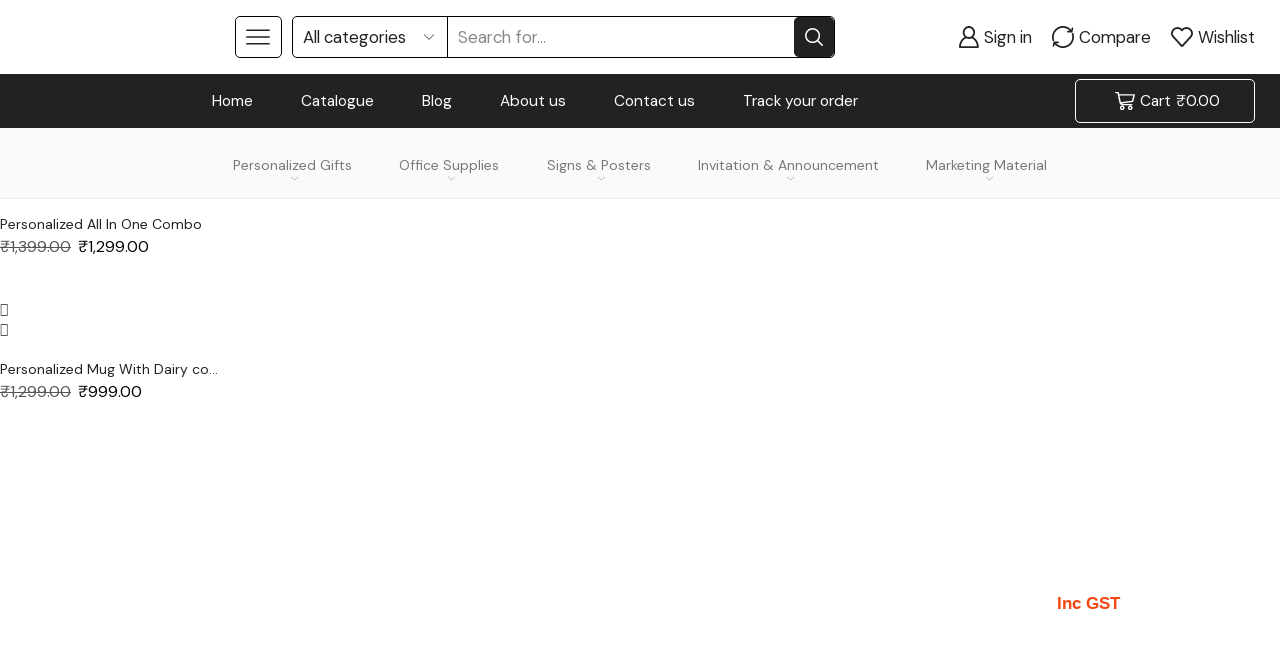

--- FILE ---
content_type: text/html; charset=UTF-8
request_url: https://brandclinik.com/index.php/product/personalized-mug-dairy-with-watter-bottle/
body_size: 92777
content:
<!DOCTYPE html>
<html dir="ltr" lang="en-US" prefix="og: https://ogp.me/ns#" xmlns="http://www.w3.org/1999/xhtml" prefix="og: http://ogp.me/ns# fb: http://www.facebook.com/2008/fbml" >
<head>
	<meta charset="UTF-8" />
	<meta name="viewport" content="width=device-width, initial-scale=1.0, maximum-scale=1.0, user-scalable=0"/>
	<title>Personalized Mug Dairy With Watter Bottle - Brand Clinik</title>

		<!-- All in One SEO 4.8.1.1 - aioseo.com -->
	<meta name="description" content="Revitalize with BrandClinik Combo Pack – a curated blend for your unique needs. Elevate your self-care journey with precision and style. Product Details: • Personalized Water Bottle x1 • Personalized Mug x1 • Personalized Both side Image Keychain x1 • Personalized Dairy with Pen If you want to send offline, then drop the image at brandclinik@gmail.com * Country of Origin : India" />
	<meta name="robots" content="max-image-preview:large" />
	<link rel="canonical" href="https://brandclinik.com/index.php/product/personalized-mug-dairy-with-watter-bottle/" />
	<meta name="generator" content="All in One SEO (AIOSEO) 4.8.1.1" />
		<meta property="og:locale" content="en_US" />
		<meta property="og:site_name" content="Brand Clinik -" />
		<meta property="og:type" content="article" />
		<meta property="og:title" content="Personalized Mug Dairy With Watter Bottle - Brand Clinik" />
		<meta property="og:description" content="Revitalize with BrandClinik Combo Pack – a curated blend for your unique needs. Elevate your self-care journey with precision and style. Product Details: • Personalized Water Bottle x1 • Personalized Mug x1 • Personalized Both side Image Keychain x1 • Personalized Dairy with Pen If you want to send offline, then drop the image at brandclinik@gmail.com * Country of Origin : India" />
		<meta property="og:url" content="https://brandclinik.com/index.php/product/personalized-mug-dairy-with-watter-bottle/" />
		<meta property="article:published_time" content="2024-01-03T10:49:23+00:00" />
		<meta property="article:modified_time" content="2024-01-03T10:52:08+00:00" />
		<meta name="twitter:card" content="summary_large_image" />
		<meta name="twitter:title" content="Personalized Mug Dairy With Watter Bottle - Brand Clinik" />
		<meta name="twitter:description" content="Revitalize with BrandClinik Combo Pack – a curated blend for your unique needs. Elevate your self-care journey with precision and style. Product Details: • Personalized Water Bottle x1 • Personalized Mug x1 • Personalized Both side Image Keychain x1 • Personalized Dairy with Pen If you want to send offline, then drop the image at brandclinik@gmail.com * Country of Origin : India" />
		<script type="application/ld+json" class="aioseo-schema">
			{"@context":"https:\/\/schema.org","@graph":[{"@type":"BreadcrumbList","@id":"https:\/\/brandclinik.com\/index.php\/product\/personalized-mug-dairy-with-watter-bottle\/#breadcrumblist","itemListElement":[{"@type":"ListItem","@id":"https:\/\/brandclinik.com\/#listItem","position":1,"name":"Home","item":"https:\/\/brandclinik.com\/","nextItem":{"@type":"ListItem","@id":"https:\/\/brandclinik.com\/index.php\/product\/personalized-mug-dairy-with-watter-bottle\/#listItem","name":"Personalized Mug Dairy With Watter Bottle"}},{"@type":"ListItem","@id":"https:\/\/brandclinik.com\/index.php\/product\/personalized-mug-dairy-with-watter-bottle\/#listItem","position":2,"name":"Personalized Mug Dairy With Watter Bottle","previousItem":{"@type":"ListItem","@id":"https:\/\/brandclinik.com\/#listItem","name":"Home"}}]},{"@type":"ItemPage","@id":"https:\/\/brandclinik.com\/index.php\/product\/personalized-mug-dairy-with-watter-bottle\/#itempage","url":"https:\/\/brandclinik.com\/index.php\/product\/personalized-mug-dairy-with-watter-bottle\/","name":"Personalized Mug Dairy With Watter Bottle - Brand Clinik","description":"Revitalize with BrandClinik Combo Pack \u2013 a curated blend for your unique needs. Elevate your self-care journey with precision and style. Product Details: \u2022 Personalized Water Bottle x1 \u2022 Personalized Mug x1 \u2022 Personalized Both side Image Keychain x1 \u2022 Personalized Dairy with Pen If you want to send offline, then drop the image at brandclinik@gmail.com * Country of Origin : India","inLanguage":"en-US","isPartOf":{"@id":"https:\/\/brandclinik.com\/#website"},"breadcrumb":{"@id":"https:\/\/brandclinik.com\/index.php\/product\/personalized-mug-dairy-with-watter-bottle\/#breadcrumblist"},"image":{"@type":"ImageObject","url":"https:\/\/brandclinik.com\/wp-content\/uploads\/2024\/01\/combo4.jpg","@id":"https:\/\/brandclinik.com\/index.php\/product\/personalized-mug-dairy-with-watter-bottle\/#mainImage","width":856,"height":856},"primaryImageOfPage":{"@id":"https:\/\/brandclinik.com\/index.php\/product\/personalized-mug-dairy-with-watter-bottle\/#mainImage"},"datePublished":"2024-01-03T10:49:23+00:00","dateModified":"2024-01-03T10:52:08+00:00"},{"@type":"Organization","@id":"https:\/\/brandclinik.com\/#organization","name":"Brand Clinik","url":"https:\/\/brandclinik.com\/"},{"@type":"WebSite","@id":"https:\/\/brandclinik.com\/#website","url":"https:\/\/brandclinik.com\/","name":"Brand Clinik","inLanguage":"en-US","publisher":{"@id":"https:\/\/brandclinik.com\/#organization"}}]}
		</script>
		<!-- All in One SEO -->

<script type="text/javascript">function rgmkInitGoogleMaps(){window.rgmkGoogleMapsCallback=true;try{jQuery(document).trigger("rgmkGoogleMapsLoad")}catch(err){}}</script><link rel="alternate" type="application/rss+xml" title="Brand Clinik &raquo; Feed" href="https://brandclinik.com/index.php/feed/" />
<link rel="alternate" type="application/rss+xml" title="Brand Clinik &raquo; Comments Feed" href="https://brandclinik.com/index.php/comments/feed/" />
<link rel="alternate" type="application/rss+xml" title="Brand Clinik &raquo; Personalized Mug Dairy With Watter Bottle Comments Feed" href="https://brandclinik.com/index.php/product/personalized-mug-dairy-with-watter-bottle/feed/" />
		<!-- This site uses the Google Analytics by MonsterInsights plugin v9.11.1 - Using Analytics tracking - https://www.monsterinsights.com/ -->
							<script src="//www.googletagmanager.com/gtag/js?id=G-ZWJMD3YTK6"  data-cfasync="false" data-wpfc-render="false" type="text/javascript" async></script>
			<script data-cfasync="false" data-wpfc-render="false" type="text/javascript">
				var mi_version = '9.11.1';
				var mi_track_user = true;
				var mi_no_track_reason = '';
								var MonsterInsightsDefaultLocations = {"page_location":"https:\/\/brandclinik.com\/product\/personalized-mug-dairy-with-watter-bottle\/"};
								if ( typeof MonsterInsightsPrivacyGuardFilter === 'function' ) {
					var MonsterInsightsLocations = (typeof MonsterInsightsExcludeQuery === 'object') ? MonsterInsightsPrivacyGuardFilter( MonsterInsightsExcludeQuery ) : MonsterInsightsPrivacyGuardFilter( MonsterInsightsDefaultLocations );
				} else {
					var MonsterInsightsLocations = (typeof MonsterInsightsExcludeQuery === 'object') ? MonsterInsightsExcludeQuery : MonsterInsightsDefaultLocations;
				}

								var disableStrs = [
										'ga-disable-G-ZWJMD3YTK6',
									];

				/* Function to detect opted out users */
				function __gtagTrackerIsOptedOut() {
					for (var index = 0; index < disableStrs.length; index++) {
						if (document.cookie.indexOf(disableStrs[index] + '=true') > -1) {
							return true;
						}
					}

					return false;
				}

				/* Disable tracking if the opt-out cookie exists. */
				if (__gtagTrackerIsOptedOut()) {
					for (var index = 0; index < disableStrs.length; index++) {
						window[disableStrs[index]] = true;
					}
				}

				/* Opt-out function */
				function __gtagTrackerOptout() {
					for (var index = 0; index < disableStrs.length; index++) {
						document.cookie = disableStrs[index] + '=true; expires=Thu, 31 Dec 2099 23:59:59 UTC; path=/';
						window[disableStrs[index]] = true;
					}
				}

				if ('undefined' === typeof gaOptout) {
					function gaOptout() {
						__gtagTrackerOptout();
					}
				}
								window.dataLayer = window.dataLayer || [];

				window.MonsterInsightsDualTracker = {
					helpers: {},
					trackers: {},
				};
				if (mi_track_user) {
					function __gtagDataLayer() {
						dataLayer.push(arguments);
					}

					function __gtagTracker(type, name, parameters) {
						if (!parameters) {
							parameters = {};
						}

						if (parameters.send_to) {
							__gtagDataLayer.apply(null, arguments);
							return;
						}

						if (type === 'event') {
														parameters.send_to = monsterinsights_frontend.v4_id;
							var hookName = name;
							if (typeof parameters['event_category'] !== 'undefined') {
								hookName = parameters['event_category'] + ':' + name;
							}

							if (typeof MonsterInsightsDualTracker.trackers[hookName] !== 'undefined') {
								MonsterInsightsDualTracker.trackers[hookName](parameters);
							} else {
								__gtagDataLayer('event', name, parameters);
							}
							
						} else {
							__gtagDataLayer.apply(null, arguments);
						}
					}

					__gtagTracker('js', new Date());
					__gtagTracker('set', {
						'developer_id.dZGIzZG': true,
											});
					if ( MonsterInsightsLocations.page_location ) {
						__gtagTracker('set', MonsterInsightsLocations);
					}
										__gtagTracker('config', 'G-ZWJMD3YTK6', {"forceSSL":"true","link_attribution":"true"} );
										window.gtag = __gtagTracker;										(function () {
						/* https://developers.google.com/analytics/devguides/collection/analyticsjs/ */
						/* ga and __gaTracker compatibility shim. */
						var noopfn = function () {
							return null;
						};
						var newtracker = function () {
							return new Tracker();
						};
						var Tracker = function () {
							return null;
						};
						var p = Tracker.prototype;
						p.get = noopfn;
						p.set = noopfn;
						p.send = function () {
							var args = Array.prototype.slice.call(arguments);
							args.unshift('send');
							__gaTracker.apply(null, args);
						};
						var __gaTracker = function () {
							var len = arguments.length;
							if (len === 0) {
								return;
							}
							var f = arguments[len - 1];
							if (typeof f !== 'object' || f === null || typeof f.hitCallback !== 'function') {
								if ('send' === arguments[0]) {
									var hitConverted, hitObject = false, action;
									if ('event' === arguments[1]) {
										if ('undefined' !== typeof arguments[3]) {
											hitObject = {
												'eventAction': arguments[3],
												'eventCategory': arguments[2],
												'eventLabel': arguments[4],
												'value': arguments[5] ? arguments[5] : 1,
											}
										}
									}
									if ('pageview' === arguments[1]) {
										if ('undefined' !== typeof arguments[2]) {
											hitObject = {
												'eventAction': 'page_view',
												'page_path': arguments[2],
											}
										}
									}
									if (typeof arguments[2] === 'object') {
										hitObject = arguments[2];
									}
									if (typeof arguments[5] === 'object') {
										Object.assign(hitObject, arguments[5]);
									}
									if ('undefined' !== typeof arguments[1].hitType) {
										hitObject = arguments[1];
										if ('pageview' === hitObject.hitType) {
											hitObject.eventAction = 'page_view';
										}
									}
									if (hitObject) {
										action = 'timing' === arguments[1].hitType ? 'timing_complete' : hitObject.eventAction;
										hitConverted = mapArgs(hitObject);
										__gtagTracker('event', action, hitConverted);
									}
								}
								return;
							}

							function mapArgs(args) {
								var arg, hit = {};
								var gaMap = {
									'eventCategory': 'event_category',
									'eventAction': 'event_action',
									'eventLabel': 'event_label',
									'eventValue': 'event_value',
									'nonInteraction': 'non_interaction',
									'timingCategory': 'event_category',
									'timingVar': 'name',
									'timingValue': 'value',
									'timingLabel': 'event_label',
									'page': 'page_path',
									'location': 'page_location',
									'title': 'page_title',
									'referrer' : 'page_referrer',
								};
								for (arg in args) {
																		if (!(!args.hasOwnProperty(arg) || !gaMap.hasOwnProperty(arg))) {
										hit[gaMap[arg]] = args[arg];
									} else {
										hit[arg] = args[arg];
									}
								}
								return hit;
							}

							try {
								f.hitCallback();
							} catch (ex) {
							}
						};
						__gaTracker.create = newtracker;
						__gaTracker.getByName = newtracker;
						__gaTracker.getAll = function () {
							return [];
						};
						__gaTracker.remove = noopfn;
						__gaTracker.loaded = true;
						window['__gaTracker'] = __gaTracker;
					})();
									} else {
										console.log("");
					(function () {
						function __gtagTracker() {
							return null;
						}

						window['__gtagTracker'] = __gtagTracker;
						window['gtag'] = __gtagTracker;
					})();
									}
			</script>
							<!-- / Google Analytics by MonsterInsights -->
		<style id='wp-img-auto-sizes-contain-inline-css' type='text/css'>
img:is([sizes=auto i],[sizes^="auto," i]){contain-intrinsic-size:3000px 1500px}
/*# sourceURL=wp-img-auto-sizes-contain-inline-css */
</style>
<link rel='stylesheet' id='woo-conditional-shipping-blocks-style-css' href='https://brandclinik.com/wp-content/plugins/conditional-shipping-for-woocommerce/frontend/css/woo-conditional-shipping.css' type='text/css' media='all' />
<link rel='stylesheet' id='premium-addons-css' href='https://brandclinik.com/wp-content/plugins/premium-addons-for-elementor/assets/frontend/min-css/premium-addons.min.css' type='text/css' media='all' />
<style id='classic-theme-styles-inline-css' type='text/css'>
/*! This file is auto-generated */
.wp-block-button__link{color:#fff;background-color:#32373c;border-radius:9999px;box-shadow:none;text-decoration:none;padding:calc(.667em + 2px) calc(1.333em + 2px);font-size:1.125em}.wp-block-file__button{background:#32373c;color:#fff;text-decoration:none}
/*# sourceURL=/wp-includes/css/classic-themes.min.css */
</style>
<link rel='stylesheet' id='nta-css-popup-css' href='https://brandclinik.com/wp-content/plugins/wp-whatsapp/assets/dist/css/style.css' type='text/css' media='all' />
<link rel='stylesheet' id='wapf-frontend-css-css' href='https://brandclinik.com/wp-content/plugins/advanced-product-fields-for-woocommerce/assets/css/frontend.min.css' type='text/css' media='all' />
<link rel='stylesheet' id='contact-form-7-css' href='https://brandclinik.com/wp-content/plugins/contact-form-7/includes/css/styles.css' type='text/css' media='all' />
<style id='contact-form-7-inline-css' type='text/css'>
.wpcf7 .wpcf7-recaptcha iframe {margin-bottom: 0;}.wpcf7 .wpcf7-recaptcha[data-align="center"] > div {margin: 0 auto;}.wpcf7 .wpcf7-recaptcha[data-align="right"] > div {margin: 0 0 0 auto;}
/*# sourceURL=contact-form-7-inline-css */
</style>
<style id='woocommerce-inline-inline-css' type='text/css'>
.woocommerce form .form-row .required { visibility: visible; }
/*# sourceURL=woocommerce-inline-inline-css */
</style>
<link rel='stylesheet' id='woo_conditional_shipping_css-css' href='https://brandclinik.com/wp-content/plugins/conditional-shipping-for-woocommerce/includes/frontend/../../frontend/css/woo-conditional-shipping.css' type='text/css' media='all' />
<link rel='stylesheet' id='psfw-public-css' href='https://brandclinik.com/wp-content/plugins/product-share/public/css/public.min.css' type='text/css' media='all' />
<link rel='stylesheet' id='psfw-fontawesome-6.4.2-css' href='https://brandclinik.com/wp-content/plugins/product-share/fonts/fontawesome/css/all.css' type='text/css' media='all' />
<link rel='stylesheet' id='brands-styles-css' href='https://brandclinik.com/wp-content/plugins/woocommerce/assets/css/brands.css' type='text/css' media='all' />
<link rel='stylesheet' id='dashicons-css' href='https://brandclinik.com/wp-includes/css/dashicons.min.css' type='text/css' media='all' />
<link rel='stylesheet' id='xoo-ml-style-css' href='https://brandclinik.com/wp-content/plugins/mobile-login-woocommerce/library/select2/select2.css' type='text/css' media='all' />
<style id='xoo-ml-style-inline-css' type='text/css'>

				.xoo-el-form-login{
					display: none;
				}
			
/*# sourceURL=xoo-ml-style-inline-css */
</style>
<link rel='stylesheet' id='elementor-frontend-css' href='https://brandclinik.com/wp-content/plugins/elementor/assets/css/frontend.min.css' type='text/css' media='all' />
<link rel='stylesheet' id='elementor-post-8-css' href='https://brandclinik.com/wp-content/uploads/elementor/css/post-8.css' type='text/css' media='all' />
<link rel='stylesheet' id='elementor-pro-css' href='https://brandclinik.com/wp-content/plugins/elementor-pro/assets/css/frontend.min.css' type='text/css' media='all' />
<link rel='stylesheet' id='elementor-post-2692-css' href='https://brandclinik.com/wp-content/uploads/elementor/css/post-2692.css' type='text/css' media='all' />
<link rel='stylesheet' id='elementor-post-1966-css' href='https://brandclinik.com/wp-content/uploads/elementor/css/post-1966.css' type='text/css' media='all' />
<link rel='stylesheet' id='wcpa-frontend-css' href='https://brandclinik.com/wp-content/plugins/woo-custom-product-addons/assets/css/style_1.css' type='text/css' media='all' />
<link rel='stylesheet' id='pmw-public-elementor-fix-css' href='https://brandclinik.com/wp-content/plugins/woocommerce-google-adwords-conversion-tracking-tag/css/public/elementor-fix.css' type='text/css' media='all' />
<link rel='stylesheet' id='thwepof-public-style-css' href='https://brandclinik.com/wp-content/plugins/woo-extra-product-options/public/assets/css/thwepof-public.min.css' type='text/css' media='all' />
<link rel='stylesheet' id='jquery-ui-style-css' href='https://brandclinik.com/wp-content/plugins/woo-extra-product-options/public/assets/css/jquery-ui/jquery-ui.css' type='text/css' media='all' />
<link rel='stylesheet' id='jquery-timepicker-css' href='https://brandclinik.com/wp-content/plugins/woo-extra-product-options/public/assets/js/timepicker/jquery.timepicker.css' type='text/css' media='all' />
<link rel='stylesheet' id='etheme-parent-style-css' href='https://brandclinik.com/wp-content/themes/brandstore/xstore.min.css' type='text/css' media='all' />
<link rel='stylesheet' id='etheme-wpb-style-css' href='https://brandclinik.com/wp-content/themes/brandstore/css/wpb.min.css' type='text/css' media='all' />
<link rel='stylesheet' id='js_composer_front-css' href='https://brandclinik.com/wp-content/plugins/js_composer/assets/css/js_composer.min.css' type='text/css' media='all' />
<link rel='stylesheet' id='etheme-elementor-style-css' href='https://brandclinik.com/wp-content/themes/brandstore/css/elementor.min.css' type='text/css' media='all' />
<link rel='stylesheet' id='etheme-slick-library-css' href='https://brandclinik.com/wp-content/themes/brandstore/css/libs/slick.min.css' type='text/css' media='all' />
<link rel='stylesheet' id='etheme-back-top-css' href='https://brandclinik.com/wp-content/themes/brandstore/css/modules/back-top.min.css' type='text/css' media='all' />
<link rel='stylesheet' id='etheme-mobile-panel-css' href='https://brandclinik.com/wp-content/themes/brandstore/css/modules/layout/mobile-panel.min.css' type='text/css' media='all' />
<link rel='stylesheet' id='etheme-woocommerce-css' href='https://brandclinik.com/wp-content/themes/brandstore/css/modules/woocommerce/global.min.css' type='text/css' media='all' />
<link rel='stylesheet' id='etheme-woocommerce-archive-css' href='https://brandclinik.com/wp-content/themes/brandstore/css/modules/woocommerce/archive.min.css' type='text/css' media='all' />
<link rel='stylesheet' id='etheme-swatches-style-css' href='https://brandclinik.com/wp-content/themes/brandstore/css/swatches.min.css' type='text/css' media='all' />
<link rel='stylesheet' id='etheme-single-product-builder-css' href='https://brandclinik.com/wp-content/themes/brandstore/css/modules/woocommerce/single-product/single-product-builder.min.css' type='text/css' media='all' />
<link rel='stylesheet' id='etheme-single-product-elements-css' href='https://brandclinik.com/wp-content/themes/brandstore/css/modules/woocommerce/single-product/single-product-elements.min.css' type='text/css' media='all' />
<link rel='stylesheet' id='etheme-star-rating-css' href='https://brandclinik.com/wp-content/themes/brandstore/css/modules/star-rating.min.css' type='text/css' media='all' />
<link rel='stylesheet' id='etheme-comments-css' href='https://brandclinik.com/wp-content/themes/brandstore/css/modules/comments.min.css' type='text/css' media='all' />
<link rel='stylesheet' id='etheme-single-post-meta-css' href='https://brandclinik.com/wp-content/themes/brandstore/css/modules/blog/single-post/meta.min.css' type='text/css' media='all' />
<link rel='stylesheet' id='etheme-contact-forms-css' href='https://brandclinik.com/wp-content/themes/brandstore/css/modules/contact-forms.min.css' type='text/css' media='all' />
<style id='xstore-icons-font-inline-css' type='text/css'>
@font-face {
				  font-family: 'xstore-icons';
				  src:
				    url('https://brandclinik.com/wp-content/themes/brandstore/fonts/xstore-icons-bold.ttf') format('truetype'),
				    url('https://brandclinik.com/wp-content/themes/brandstore/fonts/xstore-icons-bold.woff2') format('woff2'),
				    url('https://brandclinik.com/wp-content/themes/brandstore/fonts/xstore-icons-bold.woff') format('woff'),
				    url('https://brandclinik.com/wp-content/themes/brandstore/fonts/xstore-icons-bold.svg#xstore-icons') format('svg');
				  font-weight: normal;
				  font-style: normal;
				  font-display: swap;
				}
/*# sourceURL=xstore-icons-font-inline-css */
</style>
<link rel='stylesheet' id='etheme-header-search-css' href='https://brandclinik.com/wp-content/themes/brandstore/css/modules/layout/header/parts/search.min.css' type='text/css' media='all' />
<link rel='stylesheet' id='etheme-header-menu-css' href='https://brandclinik.com/wp-content/themes/brandstore/css/modules/layout/header/parts/menu.min.css' type='text/css' media='all' />
<link rel='stylesheet' id='xstore-kirki-styles-css' href='https://brandclinik.com/wp-content/uploads/xstore/kirki-styles.css' type='text/css' media='all' />
<link rel='stylesheet' id='featherlight-css' href='https://brandclinik.com/wp-content/plugins/wpc-coupon-listing/assets/libs/featherlight/featherlight.css' type='text/css' media='all' />
<link rel='stylesheet' id='wpccl-frontend-css' href='https://brandclinik.com/wp-content/plugins/wpc-coupon-listing/assets/css/frontend.css' type='text/css' media='all' />
<link rel='stylesheet' id='child-style-css' href='https://brandclinik.com/wp-content/themes/brandclinikchild/style.css' type='text/css' media='all' />
<link rel='stylesheet' id='elementor-gf-local-roboto-css' href='https://brandclinik.com/wp-content/uploads/elementor/google-fonts/css/roboto.css' type='text/css' media='all' />
<link rel='stylesheet' id='elementor-gf-local-robotoslab-css' href='https://brandclinik.com/wp-content/uploads/elementor/google-fonts/css/robotoslab.css' type='text/css' media='all' />
<link rel='stylesheet' id='elementor-gf-local-montserrat-css' href='https://brandclinik.com/wp-content/uploads/elementor/google-fonts/css/montserrat.css' type='text/css' media='all' />
<link rel='stylesheet' id='elementor-gf-local-dmsans-css' href='https://brandclinik.com/wp-content/uploads/elementor/google-fonts/css/dmsans.css' type='text/css' media='all' />
<script type="text/javascript" src="https://brandclinik.com/wp-includes/js/jquery/jquery.min.js" id="jquery-core-js"></script>
<script type="text/javascript" src="https://brandclinik.com/wp-includes/js/jquery/jquery-migrate.min.js" id="jquery-migrate-js"></script>
<script type="text/javascript" src="https://brandclinik.com/wp-content/plugins/mobile-login-woocommerce/library/select2/select2.js" id="select2-js" defer="defer" data-wp-strategy="defer"></script>
<script type="text/javascript" src="https://brandclinik.com/wp-content/plugins/google-analytics-for-wordpress/assets/js/frontend-gtag.min.js" id="monsterinsights-frontend-script-js" async="async" data-wp-strategy="async"></script>
<script data-cfasync="false" data-wpfc-render="false" type="text/javascript" id='monsterinsights-frontend-script-js-extra'>/* <![CDATA[ */
var monsterinsights_frontend = {"js_events_tracking":"true","download_extensions":"doc,pdf,ppt,zip,xls,docx,pptx,xlsx","inbound_paths":"[{\"path\":\"\\\/go\\\/\",\"label\":\"affiliate\"},{\"path\":\"\\\/recommend\\\/\",\"label\":\"affiliate\"}]","home_url":"https:\/\/brandclinik.com","hash_tracking":"false","v4_id":"G-ZWJMD3YTK6"};/* ]]> */
</script>
<script type="text/javascript" src="https://brandclinik.com/wp-includes/js/dist/hooks.min.js" id="wp-hooks-js"></script>
<script type="text/javascript" id="edw-scripts-js-extra">
/* <![CDATA[ */
var edwConfig = {"url":"https://brandclinik.com/wp-admin/admin-ajax.php"};
//# sourceURL=edw-scripts-js-extra
/* ]]> */
</script>
<script type="text/javascript" src="https://brandclinik.com/wp-content/plugins/estimated-delivery-for-woocommerce/assets/edw_scripts.js?edw=true&amp;v=1.4.5&amp;ver=6.9" id="edw-scripts-js"></script>
<script type="text/javascript" id="print-invoices-packing-slip-labels-for-woocommerce_public-js-extra">
/* <![CDATA[ */
var wf_pklist_params_public = {"show_document_preview":"No","document_access_type":"logged_in","is_user_logged_in":"","msgs":{"invoice_number_prompt_free_order":"\u2018Generate invoice for free orders\u2019 is disabled in Invoice settings \u003E Advanced. You are attempting to generate invoice for this free order. Proceed?","creditnote_number_prompt":"Refund in this order seems not having credit number yet. Do you want to manually generate one ?","invoice_number_prompt_no_from_addr":"Please fill the `from address` in the plugin's general settings.","invoice_title_prompt":"Invoice","invoice_number_prompt":"number has not been generated yet. Do you want to manually generate one ?","pop_dont_show_again":false,"request_error":"Request error.","error_loading_data":"Error loading data.","min_value_error":"minimum value should be","generating_document_text":"Generating document...","new_tab_open_error":"Failed to open new tab. Please check your browser settings."}};
//# sourceURL=print-invoices-packing-slip-labels-for-woocommerce_public-js-extra
/* ]]> */
</script>
<script type="text/javascript" src="https://brandclinik.com/wp-content/plugins/print-invoices-packing-slip-labels-for-woocommerce/public/js/wf-woocommerce-packing-list-public.js" id="print-invoices-packing-slip-labels-for-woocommerce_public-js"></script>
<script type="text/javascript" src="https://brandclinik.com/wp-content/plugins/woocommerce/assets/js/jquery-blockui/jquery.blockUI.min.js" id="jquery-blockui-js" data-wp-strategy="defer"></script>
<script type="text/javascript" id="wc-add-to-cart-js-extra">
/* <![CDATA[ */
var wc_add_to_cart_params = {"ajax_url":"/wp-admin/admin-ajax.php","wc_ajax_url":"/?wc-ajax=%%endpoint%%","i18n_view_cart":"View cart","cart_url":"https://brandclinik.com/index.php/cart/","is_cart":"","cart_redirect_after_add":"no"};
//# sourceURL=wc-add-to-cart-js-extra
/* ]]> */
</script>
<script type="text/javascript" src="https://brandclinik.com/wp-content/plugins/woocommerce/assets/js/frontend/add-to-cart.min.js" id="wc-add-to-cart-js" data-wp-strategy="defer"></script>
<script type="text/javascript" src="https://brandclinik.com/wp-content/plugins/woocommerce/assets/js/zoom/jquery.zoom.min.js" id="zoom-js" defer="defer" data-wp-strategy="defer"></script>
<script type="text/javascript" id="wc-single-product-js-extra">
/* <![CDATA[ */
var wc_single_product_params = {"i18n_required_rating_text":"Please select a rating","i18n_rating_options":["1 of 5 stars","2 of 5 stars","3 of 5 stars","4 of 5 stars","5 of 5 stars"],"i18n_product_gallery_trigger_text":"View full-screen image gallery","review_rating_required":"yes","flexslider":{"rtl":false,"animation":"slide","smoothHeight":true,"directionNav":false,"controlNav":"thumbnails","slideshow":false,"animationSpeed":500,"animationLoop":false,"allowOneSlide":false},"zoom_enabled":"1","zoom_options":[],"photoswipe_enabled":"","photoswipe_options":{"shareEl":false,"closeOnScroll":false,"history":false,"hideAnimationDuration":0,"showAnimationDuration":0},"flexslider_enabled":""};
//# sourceURL=wc-single-product-js-extra
/* ]]> */
</script>
<script type="text/javascript" src="https://brandclinik.com/wp-content/plugins/woocommerce/assets/js/frontend/single-product.min.js" id="wc-single-product-js" defer="defer" data-wp-strategy="defer"></script>
<script type="text/javascript" src="https://brandclinik.com/wp-content/plugins/woocommerce/assets/js/js-cookie/js.cookie.min.js" id="js-cookie-js" data-wp-strategy="defer"></script>
<script type="text/javascript" id="woocommerce-js-extra">
/* <![CDATA[ */
var woocommerce_params = {"ajax_url":"/wp-admin/admin-ajax.php","wc_ajax_url":"/?wc-ajax=%%endpoint%%","i18n_password_show":"Show password","i18n_password_hide":"Hide password"};
//# sourceURL=woocommerce-js-extra
/* ]]> */
</script>
<script type="text/javascript" src="https://brandclinik.com/wp-content/plugins/woocommerce/assets/js/frontend/woocommerce.min.js" id="woocommerce-js" defer="defer" data-wp-strategy="defer"></script>
<script type="text/javascript" src="https://brandclinik.com/wp-content/plugins/conditional-shipping-for-woocommerce/includes/frontend/../../frontend/js/woo-conditional-shipping.js" id="woo-conditional-shipping-js-js"></script>
<script type="text/javascript" src="https://brandclinik.com/wp-content/plugins/js_composer/assets/js/vendors/woocommerce-add-to-cart.js" id="vc_woocommerce-add-to-cart-js-js"></script>
<script type="text/javascript" id="etheme-js-extra">
/* <![CDATA[ */
var etConfig = {"noresults":"No results were found!","ajaxSearchResultsArrow":"\u003Csvg version=\"1.1\" width=\"1em\" height=\"1em\" class=\"arrow\" xmlns=\"http://www.w3.org/2000/svg\" xmlns:xlink=\"http://www.w3.org/1999/xlink\" x=\"0px\" y=\"0px\" viewBox=\"0 0 100 100\" style=\"enable-background:new 0 0 100 100;\" xml:space=\"preserve\"\u003E\u003Cpath d=\"M99.1186676,94.8567734L10.286458,6.0255365h53.5340881c1.6616173,0,3.0132561-1.3516402,3.0132561-3.0127683\r\n\tS65.4821625,0,63.8205452,0H3.0137398c-1.6611279,0-3.012768,1.3516402-3.012768,3.0127683v60.8068047\r\n\tc0,1.6616135,1.3516402,3.0132523,3.012768,3.0132523s3.012768-1.3516388,3.012768-3.0132523V10.2854862L94.8577423,99.117691\r\n\tC95.4281311,99.6871109,96.1841202,100,96.9886856,100c0.8036041,0,1.5595856-0.3128891,2.129982-0.882309\r\n\tC100.2924805,97.9419327,100.2924805,96.0305862,99.1186676,94.8567734z\"\u003E\u003C/path\u003E\u003C/svg\u003E","successfullyAdded":"Product added.","successfullyCopied":"Copied to clipboard","saleStarts":"Sale starts in:","saleFinished":"This sale already finished","confirmQuestion":"Are you sure?","viewCart":"View cart","cartPageUrl":"https://brandclinik.com/index.php/cart/","checkCart":"Please check your \u003Ca href='https://brandclinik.com/index.php/cart/'\u003Ecart.\u003C/a\u003E","contBtn":"Continue shopping","checkBtn":"Checkout","ajaxProductAddedNotify":{"type":"mini_cart","linked_products_type":"upsell"},"variationGallery":"1","quickView":{"type":"off_canvas","position":"right","layout":"default","variationGallery":true,"css":{"quick-view":"        \u003Clink rel=\"stylesheet\" href=\"https://brandclinik.com/wp-content/themes/brandstore/css/modules/woocommerce/quick-view.min.css\" type=\"text/css\" media=\"all\" /\u003E \t\t","off-canvas":"        \u003Clink rel=\"stylesheet\" href=\"https://brandclinik.com/wp-content/themes/brandstore/css/modules/layout/off-canvas.min.css\" type=\"text/css\" media=\"all\" /\u003E \t\t","skeleton":"        \u003Clink rel=\"stylesheet\" href=\"https://brandclinik.com/wp-content/themes/brandstore/css/modules/skeleton.min.css\" type=\"text/css\" media=\"all\" /\u003E \t\t","single-product":"        \u003Clink rel=\"stylesheet\" href=\"https://brandclinik.com/wp-content/themes/brandstore/css/modules/woocommerce/single-product/single-product.min.css\" type=\"text/css\" media=\"all\" /\u003E \t\t","single-product-elements":"        \u003Clink rel=\"stylesheet\" href=\"https://brandclinik.com/wp-content/themes/brandstore/css/modules/woocommerce/single-product/single-product-elements.min.css\" type=\"text/css\" media=\"all\" /\u003E \t\t","single-post-meta":"        \u003Clink rel=\"stylesheet\" href=\"https://brandclinik.com/wp-content/themes/brandstore/css/modules/blog/single-post/meta.min.css\" type=\"text/css\" media=\"all\" /\u003E \t\t"}},"speedOptimization":{"imageLoadingOffset":"200px"},"popupAddedToCart":[],"builders":{"is_wpbakery":true},"Product":"Products","Pages":"Pages","Post":"Posts","Portfolio":"Portfolio","Product_found":"{{count}} Products found","Pages_found":"{{count}} Pages found","Post_found":"{{count}} Posts found","Portfolio_found":"{{count}} Portfolio found","show_more":"Show {{count}} more","show_all":"View all results","items_found":"{{count}} items found","item_found":"{{count}} item found","single_product_builder":"true","fancy_select_categories":"","is_search_history":"0","search_history_length":"7","search_type":"input","search_ajax_history_time":"5","noSuggestionNoticeWithMatches":"No results were found!\u003Cp\u003ENo items matched your search {{search_value}}.\u003C/p\u003E","ajaxurl":"https://brandclinik.com/wp-admin/admin-ajax.php","woocommerceSettings":{"is_woocommerce":true,"is_swatches":true,"ajax_filters":false,"ajax_pagination":false,"is_single_product_builder":"true","mini_cart_content_quantity_input":false,"widget_show_more_text":"more","widget_show_less_text":"Show less","sidebar_off_canvas_icon":"\u003Csvg version=\"1.1\" width=\"1em\" height=\"1em\" id=\"Layer_1\" xmlns=\"http://www.w3.org/2000/svg\" xmlns:xlink=\"http://www.w3.org/1999/xlink\" x=\"0px\" y=\"0px\" viewBox=\"0 0 100 100\" style=\"enable-background:new 0 0 100 100;\" xml:space=\"preserve\"\u003E\u003Cpath d=\"M94.8,0H5.6C4,0,2.6,0.9,1.9,2.3C1.1,3.7,1.3,5.4,2.2,6.7l32.7,46c0,0,0,0,0,0c1.2,1.6,1.8,3.5,1.8,5.5v37.5c0,1.1,0.4,2.2,1.2,3c0.8,0.8,1.8,1.2,3,1.2c0.6,0,1.1-0.1,1.6-0.3l18.4-7c1.6-0.5,2.7-2.1,2.7-3.9V58.3c0-2,0.6-3.9,1.8-5.5c0,0,0,0,0,0l32.7-46c0.9-1.3,1.1-3,0.3-4.4C97.8,0.9,96.3,0,94.8,0z M61.4,49.7c-1.8,2.5-2.8,5.5-2.8,8.5v29.8l-16.8,6.4V58.3c0-3.1-1-6.1-2.8-8.5L7.3,5.1h85.8L61.4,49.7z\"\u003E\u003C/path\u003E\u003C/svg\u003E","ajax_add_to_cart_archives":true,"cart_url":"https://brandclinik.com/index.php/cart/","cart_redirect_after_add":false,"home_url":"https://brandclinik.com/","shop_url":"https://brandclinik.com/index.php/catalogue/","single_product_autoscroll_tabs_mobile":true,"cart_progress_currency_pos":"left","cart_progress_thousand_sep":",","cart_progress_decimal_sep":".","cart_progress_num_decimals":"2","is_smart_addtocart":"","primary_attribute":"et_none"},"notices":{"ajax-filters":"Ajax error: cannot get filters result","post-product":"Ajax error: cannot get post/product result","products":"Ajax error: cannot get products result","posts":"Ajax error: cannot get posts result","element":"Ajax error: cannot get element result","portfolio":"Ajax error: problem with ajax et_portfolio_ajax action","portfolio-pagination":"Ajax error: problem with ajax et_portfolio_ajax_pagination action","menu":"Ajax error: problem with ajax menu_posts action","noMatchFound":"No matches found","variationGalleryNotAvailable":"Variation Gallery not available on variation id","localStorageFull":"Seems like your localStorage is full"},"layoutSettings":{"layout":"","is_rtl":false,"is_mobile":false,"mobHeaderStart":992,"menu_storage_key":"etheme_0106a7aefe76f467768a6ba27c0beddd","ajax_dropdowns_from_storage":1},"sidebar":{"closed_pc_by_default":""},"et_global":{"classes":{"skeleton":"skeleton-body","mfp":"et-mfp-opened"},"is_customize_preview":false,"mobHeaderStart":992},"etCookies":{"cache_time":3}};
//# sourceURL=etheme-js-extra
/* ]]> */
</script>
<script type="text/javascript" src="https://brandclinik.com/wp-content/themes/brandstore/js/etheme-scripts.min.js" id="etheme-js"></script>
<script type="text/javascript" id="et-woo-swatches-js-extra">
/* <![CDATA[ */
var sten_wc_params = {"ajax_url":"https://brandclinik.com/wp-admin/admin-ajax.php","is_customize_preview":"","is_singular_product":"1","show_selected_title":"both","show_select_type":"","show_select_type_price":"1","add_to_cart_btn_text":"Add to cart","read_more_btn_text":"Read More","read_more_about_btn_text":"about","read_more_for_btn_text":"for","select_options_btn_text":"Select options","i18n_no_matching_variations_text":"Sorry, no products matched your selection. Please choose a different combination."};
//# sourceURL=et-woo-swatches-js-extra
/* ]]> */
</script>
<script type="text/javascript" src="https://brandclinik.com/wp-content/plugins/et-core-plugin/packages/st-woo-swatches/public/js/frontend.min.js" id="et-woo-swatches-js"></script>
<script type="text/javascript" id="wpm-js-extra">
/* <![CDATA[ */
var wpm = {"ajax_url":"https://brandclinik.com/wp-admin/admin-ajax.php","root":"https://brandclinik.com/index.php/wp-json/","nonce_wp_rest":"b136934402","nonce_ajax":"300f50d07c"};
//# sourceURL=wpm-js-extra
/* ]]> */
</script>
<script type="text/javascript" src="https://brandclinik.com/wp-content/plugins/woocommerce-google-adwords-conversion-tracking-tag/js/public/wpm-public.p1.min.js" id="wpm-js"></script>
<script type="text/javascript" id="xstore-wishlist-js-extra">
/* <![CDATA[ */
var xstore_wishlist_params = {"ajaxurl":"https://brandclinik.com/wp-admin/admin-ajax.php","confirmQuestion":"Are you sure?","no_active_checkbox":"Please, choose any product by clicking checkbox","no_products_available":"Sorry, there are no products available for this action","is_loggedin":"","wishlist_id":"xstore_wishlist_ids_0","wishlist_page_url":"https://brandclinik.com/index.php/my-account/?et-wishlist-page","animated_hearts":"1","ajax_fragments":"1","is_multilingual":"","view_wishlist":"View wishlist","days_cache":"7","notify_type":"alert_advanced"};
//# sourceURL=xstore-wishlist-js-extra
/* ]]> */
</script>
<script type="text/javascript" src="https://brandclinik.com/wp-content/plugins/et-core-plugin/packages/xstore-wishlist/assets/js/script.min.js" id="xstore-wishlist-js"></script>
<script type="text/javascript" id="xstore-compare-js-extra">
/* <![CDATA[ */
var xstore_compare_params = {"ajaxurl":"https://brandclinik.com/wp-admin/admin-ajax.php","confirmQuestion":"Are you sure?","no_active_checkbox":"Please, choose any product by clicking checkbox","no_products_available":"Sorry, there are no products available for this action","is_loggedin":"","compare_id":"xstore_compare_ids_0","compare_page_url":"https://brandclinik.com/index.php/my-account/?et-compare-page","ajax_fragments":"1","is_multilingual":"","view_compare":"View compare list","days_cache":"7","notify_type":"alert_advanced","placeholder_image":"\u003Cimg width=\"300\" height=\"300\" src=\"https://brandclinik.com/wp-content/uploads/woocommerce-placeholder.png\" class=\"woocommerce-placeholder wp-post-image\" alt=\"Placeholder\" decoding=\"async\" srcset=\"https://brandclinik.com/wp-content/uploads/woocommerce-placeholder.png 1200w, https://brandclinik.com/wp-content/uploads/woocommerce-placeholder-300x300.png 300w, https://brandclinik.com/wp-content/uploads/woocommerce-placeholder-1024x1024.png 1024w, https://brandclinik.com/wp-content/uploads/woocommerce-placeholder-150x150.png 150w, https://brandclinik.com/wp-content/uploads/woocommerce-placeholder-768x768.png 768w\" sizes=\"(max-width: 300px) 100vw, 300px\" /\u003E"};
//# sourceURL=xstore-compare-js-extra
/* ]]> */
</script>
<script type="text/javascript" src="https://brandclinik.com/wp-content/plugins/et-core-plugin/packages/xstore-compare/assets/js/script.min.js" id="xstore-compare-js"></script>
<script></script><link rel="https://api.w.org/" href="https://brandclinik.com/index.php/wp-json/" /><link rel="alternate" title="JSON" type="application/json" href="https://brandclinik.com/index.php/wp-json/wp/v2/product/2692" /><link rel="EditURI" type="application/rsd+xml" title="RSD" href="https://brandclinik.com/xmlrpc.php?rsd" />
<meta name="generator" content="WordPress 6.9" />
<meta name="generator" content="WooCommerce 9.8.6" />
<link rel='shortlink' href='https://brandclinik.com/?p=2692' />
<style id="hwcf-style">.woocommerce-variation-description .hwcf-ui-custom-message , .product.type-product.post-2762 .quantity,.product.type-product.post-2762 .product-quantity,.product.type-product.post-2769 .quantity,.product.type-product.post-2769 .product-quantity,.product.type-product.post-2736 .quantity,.product.type-product.post-2736 .product-quantity,.product.type-product.post-2748 .quantity,.product.type-product.post-2748 .product-quantity,.product.type-product.post-2768 .quantity,.product.type-product.post-2768 .product-quantity,.product.type-product.post-2742 .quantity,.product.type-product.post-2742 .product-quantity{ display: none!important;}</style><!-- Google Tag Manager -->
<script>(function(w,d,s,l,i){w[l]=w[l]||[];w[l].push({'gtm.start':
new Date().getTime(),event:'gtm.js'});var f=d.getElementsByTagName(s)[0],
j=d.createElement(s),dl=l!='dataLayer'?'&l='+l:'';j.async=true;j.src=
'https://www.googletagmanager.com/gtm.js?id='+i+dl;f.parentNode.insertBefore(j,f);
})(window,document,'script','dataLayer','GTM-TS68F5BP');</script>
<!-- End Google Tag Manager -->

<!-- Google tag (gtag.js) -->
<script async src="https://www.googletagmanager.com/gtag/js?id=G-RF1QQ81L2S"></script>
<script>
  window.dataLayer = window.dataLayer || [];
  function gtag(){dataLayer.push(arguments);}
  gtag('js', new Date());

  gtag('config', 'G-RF1QQ81L2S');
</script><meta name="pinterest-rich-pin" content="false" />			<link rel="prefetch" as="font" href="https://brandclinik.com/wp-content/themes/brandstore/fonts/xstore-icons-bold.woff?v=9.2.4" type="font/woff">
					<link rel="prefetch" as="font" href="https://brandclinik.com/wp-content/themes/brandstore/fonts/xstore-icons-bold.woff2?v=9.2.4" type="font/woff2">
			<noscript><style>.woocommerce-product-gallery{ opacity: 1 !important; }</style></noscript>
	<meta name="generator" content="Elementor 3.28.4; features: e_font_icon_svg, additional_custom_breakpoints, e_local_google_fonts; settings: css_print_method-external, google_font-enabled, font_display-swap">

<!-- START Pixel Manager for WooCommerce -->

		<script>

			window.wpmDataLayer = window.wpmDataLayer || {};
			window.wpmDataLayer = Object.assign(window.wpmDataLayer, {"cart":{},"cart_item_keys":{},"version":{"number":"1.47.0","pro":false,"eligible_for_updates":false,"distro":"fms","beta":false,"show":true},"pixels":{"google":{"linker":{"settings":null},"user_id":false,"ads":{"conversion_ids":{"AW-11483655938":"ch1pCMawlJcZEILe6uMq"},"dynamic_remarketing":{"status":true,"id_type":"post_id","send_events_with_parent_ids":true},"google_business_vertical":"retail","phone_conversion_number":"","phone_conversion_label":""},"tracking_id":"AW-11483655938","tcf_support":false,"consent_mode":{"is_active":false,"wait_for_update":500,"ads_data_redaction":false,"url_passthrough":true}}},"shop":{"list_name":"Product | Personalized Mug Dairy With Watter Bottle","list_id":"product_personalized-mug-dairy-with-watter-bottle","page_type":"product","product_type":"simple","currency":"INR","selectors":{"addToCart":[],"beginCheckout":[]},"order_duplication_prevention":true,"view_item_list_trigger":{"test_mode":false,"background_color":"green","opacity":0.5,"repeat":true,"timeout":1000,"threshold":0.8},"variations_output":true,"session_active":false},"page":{"id":2692,"title":"Personalized Mug Dairy With Watter Bottle","type":"product","categories":[],"parent":{"id":0,"title":"Personalized Mug Dairy With Watter Bottle","type":"product","categories":[]}},"general":{"user_logged_in":false,"scroll_tracking_thresholds":[],"page_id":2692,"exclude_domains":[],"server_2_server":{"active":false,"ip_exclude_list":[]},"consent_management":{"explicit_consent":false},"lazy_load_pmw":false}});

		</script>

		
<!-- END Pixel Manager for WooCommerce -->
			<meta name="pm-dataLayer-meta" content="2692" class="wpmProductId"
				  data-id="2692">
					<script>
			(window.wpmDataLayer = window.wpmDataLayer || {}).products             = window.wpmDataLayer.products || {};
			window.wpmDataLayer.products[2692] = {"id":"2692","sku":"#1800343411-1-3-2-1-2-3-1-3","price":999,"brand":"","quantity":1,"dyn_r_ids":{"post_id":"2692","sku":"#1800343411-1-3-2-1-2-3-1-3","gpf":"woocommerce_gpf_2692","gla":"gla_2692"},"is_variable":false,"type":"simple","name":"Personalized Mug Dairy With Watter Bottle","category":["Combos","Personalized Gifts"],"is_variation":false};
					</script>
					<style>
				.e-con.e-parent:nth-of-type(n+4):not(.e-lazyloaded):not(.e-no-lazyload),
				.e-con.e-parent:nth-of-type(n+4):not(.e-lazyloaded):not(.e-no-lazyload) * {
					background-image: none !important;
				}
				@media screen and (max-height: 1024px) {
					.e-con.e-parent:nth-of-type(n+3):not(.e-lazyloaded):not(.e-no-lazyload),
					.e-con.e-parent:nth-of-type(n+3):not(.e-lazyloaded):not(.e-no-lazyload) * {
						background-image: none !important;
					}
				}
				@media screen and (max-height: 640px) {
					.e-con.e-parent:nth-of-type(n+2):not(.e-lazyloaded):not(.e-no-lazyload),
					.e-con.e-parent:nth-of-type(n+2):not(.e-lazyloaded):not(.e-no-lazyload) * {
						background-image: none !important;
					}
				}
			</style>
			<meta name="generator" content="Powered by WPBakery Page Builder - drag and drop page builder for WordPress."/>
<script id='nitro-telemetry-meta' nitro-exclude>window.NPTelemetryMetadata={missReason: (!window.NITROPACK_STATE ? 'cache not found' : 'hit'),pageType: 'product',isEligibleForOptimization: true,}</script><script id='nitro-generic' nitro-exclude>(()=>{window.NitroPack=window.NitroPack||{coreVersion:"na",isCounted:!1};let e=document.createElement("script");if(e.src="https://nitroscripts.com/MVAhwkjDwKUAubGwdDlcoRskExZeOkgp",e.async=!0,e.id="nitro-script",document.head.appendChild(e),!window.NitroPack.isCounted){window.NitroPack.isCounted=!0;let t=()=>{navigator.sendBeacon("https://to.getnitropack.com/p",JSON.stringify({siteId:"MVAhwkjDwKUAubGwdDlcoRskExZeOkgp",url:window.location.href,isOptimized:!!window.IS_NITROPACK,coreVersion:"na",missReason:window.NPTelemetryMetadata?.missReason||"",pageType:window.NPTelemetryMetadata?.pageType||"",isEligibleForOptimization:!!window.NPTelemetryMetadata?.isEligibleForOptimization}))};(()=>{let e=()=>new Promise(e=>{"complete"===document.readyState?e():window.addEventListener("load",e)}),i=()=>new Promise(e=>{document.prerendering?document.addEventListener("prerenderingchange",e,{once:!0}):e()}),a=async()=>{await i(),await e(),t()};a()})(),window.addEventListener("pageshow",e=>{if(e.persisted){let i=document.prerendering||self.performance?.getEntriesByType?.("navigation")[0]?.activationStart>0;"visible"!==document.visibilityState||i||t()}})}})();</script><meta name="generator" content="Powered by Slider Revolution 6.6.18 - responsive, Mobile-Friendly Slider Plugin for WordPress with comfortable drag and drop interface." />
<style>:root{  --wcpaSectionTitleSize:14px;   --wcpaLabelSize:14px;   --wcpaDescSize:13px;   --wcpaErrorSize:13px;   --wcpaLabelWeight:normal;   --wcpaDescWeight:normal;   --wcpaBorderWidth:1px;   --wcpaBorderRadius:6px;   --wcpaInputHeight:45px;   --wcpaCheckLabelSize:14px;   --wcpaCheckBorderWidth:1px;   --wcpaCheckWidth:20px;   --wcpaCheckHeight:20px;   --wcpaCheckBorderRadius:4px;   --wcpaCheckButtonRadius:5px;   --wcpaCheckButtonBorder:2px; }:root{  --wcpaButtonColor:#3340d3;   --wcpaLabelColor:#424242;   --wcpaDescColor:#797979;   --wcpaBorderColor:#c6d0e9;   --wcpaBorderColorFocus:#3561f3;   --wcpaInputBgColor:#FFFFFF;   --wcpaInputColor:#5d5d5d;   --wcpaCheckLabelColor:#4a4a4a;   --wcpaCheckBgColor:#3340d3;   --wcpaCheckBorderColor:#B9CBE3;   --wcpaCheckTickColor:#ffffff;   --wcpaRadioBgColor:#3340d3;   --wcpaRadioBorderColor:#B9CBE3;   --wcpaRadioTickColor:#ffffff;   --wcpaButtonTextColor:#ffffff;   --wcpaErrorColor:#F55050; }:root{}</style><link rel="icon" href="https://brandclinik.com/wp-content/uploads/2024/01/cropped-brandclinik-favicon-32x32.png" sizes="32x32" />
<link rel="icon" href="https://brandclinik.com/wp-content/uploads/2024/01/cropped-brandclinik-favicon-192x192.png" sizes="192x192" />
<link rel="apple-touch-icon" href="https://brandclinik.com/wp-content/uploads/2024/01/cropped-brandclinik-favicon-180x180.png" />
<meta name="msapplication-TileImage" content="https://brandclinik.com/wp-content/uploads/2024/01/cropped-brandclinik-favicon-270x270.png" />
<script>function setREVStartSize(e){
			//window.requestAnimationFrame(function() {
				window.RSIW = window.RSIW===undefined ? window.innerWidth : window.RSIW;
				window.RSIH = window.RSIH===undefined ? window.innerHeight : window.RSIH;
				try {
					var pw = document.getElementById(e.c).parentNode.offsetWidth,
						newh;
					pw = pw===0 || isNaN(pw) || (e.l=="fullwidth" || e.layout=="fullwidth") ? window.RSIW : pw;
					e.tabw = e.tabw===undefined ? 0 : parseInt(e.tabw);
					e.thumbw = e.thumbw===undefined ? 0 : parseInt(e.thumbw);
					e.tabh = e.tabh===undefined ? 0 : parseInt(e.tabh);
					e.thumbh = e.thumbh===undefined ? 0 : parseInt(e.thumbh);
					e.tabhide = e.tabhide===undefined ? 0 : parseInt(e.tabhide);
					e.thumbhide = e.thumbhide===undefined ? 0 : parseInt(e.thumbhide);
					e.mh = e.mh===undefined || e.mh=="" || e.mh==="auto" ? 0 : parseInt(e.mh,0);
					if(e.layout==="fullscreen" || e.l==="fullscreen")
						newh = Math.max(e.mh,window.RSIH);
					else{
						e.gw = Array.isArray(e.gw) ? e.gw : [e.gw];
						for (var i in e.rl) if (e.gw[i]===undefined || e.gw[i]===0) e.gw[i] = e.gw[i-1];
						e.gh = e.el===undefined || e.el==="" || (Array.isArray(e.el) && e.el.length==0)? e.gh : e.el;
						e.gh = Array.isArray(e.gh) ? e.gh : [e.gh];
						for (var i in e.rl) if (e.gh[i]===undefined || e.gh[i]===0) e.gh[i] = e.gh[i-1];
											
						var nl = new Array(e.rl.length),
							ix = 0,
							sl;
						e.tabw = e.tabhide>=pw ? 0 : e.tabw;
						e.thumbw = e.thumbhide>=pw ? 0 : e.thumbw;
						e.tabh = e.tabhide>=pw ? 0 : e.tabh;
						e.thumbh = e.thumbhide>=pw ? 0 : e.thumbh;
						for (var i in e.rl) nl[i] = e.rl[i]<window.RSIW ? 0 : e.rl[i];
						sl = nl[0];
						for (var i in nl) if (sl>nl[i] && nl[i]>0) { sl = nl[i]; ix=i;}
						var m = pw>(e.gw[ix]+e.tabw+e.thumbw) ? 1 : (pw-(e.tabw+e.thumbw)) / (e.gw[ix]);
						newh =  (e.gh[ix] * m) + (e.tabh + e.thumbh);
					}
					var el = document.getElementById(e.c);
					if (el!==null && el) el.style.height = newh+"px";
					el = document.getElementById(e.c+"_wrapper");
					if (el!==null && el) {
						el.style.height = newh+"px";
						el.style.display = "block";
					}
				} catch(e){
					console.log("Failure at Presize of Slider:" + e)
				}
			//});
		  };</script>
		<style type="text/css" id="wp-custom-css">
			.wapf-radios{
	display:flex;
}
.wapf-checkable{
	padding-right:30px;
}
.edw_date {
/*     margin: 10px 0px; */
/*     padding: 10px; */
    width: fit-content;
	  font-weight:600;
}		</style>
		<style id="kirki-inline-styles"></style><style type="text/css" class="et_custom-css">.btn-checkout:hover,.btn-view-wishlist:hover{opacity:1 !important}.header-wrapper .header-main-menu2.et_element-top-level .menu>li{opacity:.6}.header-wrapper .header-main-menu2.et_element-top-level .menu>.current-menu-item,.header-wrapper .header-main-menu2.et_element-top-level .menu>li:hover{opacity:1}.et_b_header-menu.et_element-top-level .menu .type-img img{max-width:36px}.et_b_header-cart.et_element-top-level>a:hover{background:#fff;color:#333;opacity:1}.after-shop-loop{margin-top:30px}.post-header .wp-picture{border-radius:5px}.woocommerce-tabs.type-folders .wc-tabs .et-woocommerce-tab:not(.active) a{background-color:white}.woocommerce-tabs.type-folders .wc-tabs .et-woocommerce-tab{border-radius:100px;border:none;margin-bottom:15px}.product-view-mask2 .footer-product{border:1px solid #222;border-radius:5px}@media (min-width:993px){.woocommerce-product-gallery.images-wrapper,.thumbnails-list .swiper-slide a{border:2px solid #E1E1E1;border-radius:5px}.thumbnails-list .swiper-slide{padding:5px}.thumbnails-list{justify-content:center;padding-top:5px}.thumbnails-list .swiper-slide.active-thumbnail a{border-color:#000}}@media (max-width:480px){.content-product .product-details .add_to_cart_button{font-size:0}.content-product .product-details .add_to_cart_button:before{content:'\e90c';font-size:1.2rem}.single-product-builder .connect-block-element-4C4L5{align-items:flex-end;flex-wrap:wrap}.single-product-builder .connect-block-element-4C4L5 form.cart{width:100%}.single-product-builder .connect-block-element-4C4L5 .single_add_to_cart_button{margin-bottom:10px}.single-product-builder .et_product-block .quantity-select select{background-size:15px}.et_product-block .single-wishlist .show,.et_product-block .single-wishlist .wishlist-fragment>div,.et_product-block .xstore-wishlist-single,.et_product-block .single-wishlist .xstore-wishlist-single,.et_product-block .single-compare>a,.et_product-block .single-compare>.xstore-compare-single{border:none;padding:0}}.swiper-custom-right:not(.et-swiper-elementor-nav),.swiper-custom-left:not(.et-swiper-elementor-nav){background:transparent !important}@media only screen and (max-width:1320px){.swiper-custom-left,.middle-inside .swiper-entry .swiper-button-prev,.middle-inside.swiper-entry .swiper-button-prev{left:-15px}.swiper-custom-right,.middle-inside .swiper-entry .swiper-button-next,.middle-inside.swiper-entry .swiper-button-next{right:-15px}.middle-inbox .swiper-entry .swiper-button-prev,.middle-inbox.swiper-entry .swiper-button-prev{left:8px}.middle-inbox .swiper-entry .swiper-button-next,.middle-inbox.swiper-entry .swiper-button-next{right:8px}.swiper-entry:hover .swiper-custom-left,.middle-inside .swiper-entry:hover .swiper-button-prev,.middle-inside.swiper-entry:hover .swiper-button-prev{left:-5px}.swiper-entry:hover .swiper-custom-right,.middle-inside .swiper-entry:hover .swiper-button-next,.middle-inside.swiper-entry:hover .swiper-button-next{right:-5px}.middle-inbox .swiper-entry:hover .swiper-button-prev,.middle-inbox.swiper-entry:hover .swiper-button-prev{left:5px}.middle-inbox .swiper-entry:hover .swiper-button-next,.middle-inbox.swiper-entry:hover .swiper-button-next{right:5px}}.swiper-control-top,.swiper-control-bottom{transition:min-height .3s ease-in-out}.header-main-menu.et_element-top-level .menu{margin-right:-24px;margin-left:-24px}.header-main-menu2.et_element-top-level .menu{margin-right:-0px;margin-left:-0px}@media only screen and (max-width:992px){.header-wrapper,.site-header-vertical{display:none}}@media only screen and (min-width:993px){.mobile-header-wrapper{display:none}}.swiper-container{width:auto}.content-product .product-content-image img,.category-grid img,.categoriesCarousel .category-grid img{width:100%}.etheme-elementor-slider:not(.swiper-container-initialized) .swiper-slide{max-width:calc(100% / var(--slides-per-view,4))}.etheme-elementor-slider[data-animation]:not(.swiper-container-initialized,[data-animation=slide],[data-animation=coverflow]) .swiper-slide{max-width:100%}</style><noscript><style> .wpb_animate_when_almost_visible { opacity: 1; }</style></noscript><style type="text/css" data-type="et_vc_shortcodes-custom-css">@media only screen and (max-width: 1199px) and (min-width: 769px) { div.et-md-no-bg { background-image: none !important; } }@media only screen and (max-width: 768px) and (min-width: 480px) { div.et-sm-no-bg { background-image: none !important; } }@media only screen and (max-width: 480px) {div.et-xs-no-bg { background-image: none !important; }}</style>
<!-- Event snippet for Purchase Confirmation conversion page -->
<script>
  gtag('event', 'conversion', {
      'send_to': 'AW-11483655938/ch1pCMawlJcZEILe6uMq',
      'value': 1.0,
      'currency': 'INR',
      'transaction_id': ''
  });
</script>
<link rel='stylesheet' id='wc-blocks-style-css' href='https://brandclinik.com/wp-content/plugins/woocommerce/assets/client/blocks/wc-blocks.css' type='text/css' media='all' />
<style id='global-styles-inline-css' type='text/css'>
:root{--wp--preset--aspect-ratio--square: 1;--wp--preset--aspect-ratio--4-3: 4/3;--wp--preset--aspect-ratio--3-4: 3/4;--wp--preset--aspect-ratio--3-2: 3/2;--wp--preset--aspect-ratio--2-3: 2/3;--wp--preset--aspect-ratio--16-9: 16/9;--wp--preset--aspect-ratio--9-16: 9/16;--wp--preset--color--black: #000000;--wp--preset--color--cyan-bluish-gray: #abb8c3;--wp--preset--color--white: #ffffff;--wp--preset--color--pale-pink: #f78da7;--wp--preset--color--vivid-red: #cf2e2e;--wp--preset--color--luminous-vivid-orange: #ff6900;--wp--preset--color--luminous-vivid-amber: #fcb900;--wp--preset--color--light-green-cyan: #7bdcb5;--wp--preset--color--vivid-green-cyan: #00d084;--wp--preset--color--pale-cyan-blue: #8ed1fc;--wp--preset--color--vivid-cyan-blue: #0693e3;--wp--preset--color--vivid-purple: #9b51e0;--wp--preset--gradient--vivid-cyan-blue-to-vivid-purple: linear-gradient(135deg,rgb(6,147,227) 0%,rgb(155,81,224) 100%);--wp--preset--gradient--light-green-cyan-to-vivid-green-cyan: linear-gradient(135deg,rgb(122,220,180) 0%,rgb(0,208,130) 100%);--wp--preset--gradient--luminous-vivid-amber-to-luminous-vivid-orange: linear-gradient(135deg,rgb(252,185,0) 0%,rgb(255,105,0) 100%);--wp--preset--gradient--luminous-vivid-orange-to-vivid-red: linear-gradient(135deg,rgb(255,105,0) 0%,rgb(207,46,46) 100%);--wp--preset--gradient--very-light-gray-to-cyan-bluish-gray: linear-gradient(135deg,rgb(238,238,238) 0%,rgb(169,184,195) 100%);--wp--preset--gradient--cool-to-warm-spectrum: linear-gradient(135deg,rgb(74,234,220) 0%,rgb(151,120,209) 20%,rgb(207,42,186) 40%,rgb(238,44,130) 60%,rgb(251,105,98) 80%,rgb(254,248,76) 100%);--wp--preset--gradient--blush-light-purple: linear-gradient(135deg,rgb(255,206,236) 0%,rgb(152,150,240) 100%);--wp--preset--gradient--blush-bordeaux: linear-gradient(135deg,rgb(254,205,165) 0%,rgb(254,45,45) 50%,rgb(107,0,62) 100%);--wp--preset--gradient--luminous-dusk: linear-gradient(135deg,rgb(255,203,112) 0%,rgb(199,81,192) 50%,rgb(65,88,208) 100%);--wp--preset--gradient--pale-ocean: linear-gradient(135deg,rgb(255,245,203) 0%,rgb(182,227,212) 50%,rgb(51,167,181) 100%);--wp--preset--gradient--electric-grass: linear-gradient(135deg,rgb(202,248,128) 0%,rgb(113,206,126) 100%);--wp--preset--gradient--midnight: linear-gradient(135deg,rgb(2,3,129) 0%,rgb(40,116,252) 100%);--wp--preset--font-size--small: 13px;--wp--preset--font-size--medium: 20px;--wp--preset--font-size--large: 36px;--wp--preset--font-size--x-large: 42px;--wp--preset--spacing--20: 0.44rem;--wp--preset--spacing--30: 0.67rem;--wp--preset--spacing--40: 1rem;--wp--preset--spacing--50: 1.5rem;--wp--preset--spacing--60: 2.25rem;--wp--preset--spacing--70: 3.38rem;--wp--preset--spacing--80: 5.06rem;--wp--preset--shadow--natural: 6px 6px 9px rgba(0, 0, 0, 0.2);--wp--preset--shadow--deep: 12px 12px 50px rgba(0, 0, 0, 0.4);--wp--preset--shadow--sharp: 6px 6px 0px rgba(0, 0, 0, 0.2);--wp--preset--shadow--outlined: 6px 6px 0px -3px rgb(255, 255, 255), 6px 6px rgb(0, 0, 0);--wp--preset--shadow--crisp: 6px 6px 0px rgb(0, 0, 0);}:where(.is-layout-flex){gap: 0.5em;}:where(.is-layout-grid){gap: 0.5em;}body .is-layout-flex{display: flex;}.is-layout-flex{flex-wrap: wrap;align-items: center;}.is-layout-flex > :is(*, div){margin: 0;}body .is-layout-grid{display: grid;}.is-layout-grid > :is(*, div){margin: 0;}:where(.wp-block-columns.is-layout-flex){gap: 2em;}:where(.wp-block-columns.is-layout-grid){gap: 2em;}:where(.wp-block-post-template.is-layout-flex){gap: 1.25em;}:where(.wp-block-post-template.is-layout-grid){gap: 1.25em;}.has-black-color{color: var(--wp--preset--color--black) !important;}.has-cyan-bluish-gray-color{color: var(--wp--preset--color--cyan-bluish-gray) !important;}.has-white-color{color: var(--wp--preset--color--white) !important;}.has-pale-pink-color{color: var(--wp--preset--color--pale-pink) !important;}.has-vivid-red-color{color: var(--wp--preset--color--vivid-red) !important;}.has-luminous-vivid-orange-color{color: var(--wp--preset--color--luminous-vivid-orange) !important;}.has-luminous-vivid-amber-color{color: var(--wp--preset--color--luminous-vivid-amber) !important;}.has-light-green-cyan-color{color: var(--wp--preset--color--light-green-cyan) !important;}.has-vivid-green-cyan-color{color: var(--wp--preset--color--vivid-green-cyan) !important;}.has-pale-cyan-blue-color{color: var(--wp--preset--color--pale-cyan-blue) !important;}.has-vivid-cyan-blue-color{color: var(--wp--preset--color--vivid-cyan-blue) !important;}.has-vivid-purple-color{color: var(--wp--preset--color--vivid-purple) !important;}.has-black-background-color{background-color: var(--wp--preset--color--black) !important;}.has-cyan-bluish-gray-background-color{background-color: var(--wp--preset--color--cyan-bluish-gray) !important;}.has-white-background-color{background-color: var(--wp--preset--color--white) !important;}.has-pale-pink-background-color{background-color: var(--wp--preset--color--pale-pink) !important;}.has-vivid-red-background-color{background-color: var(--wp--preset--color--vivid-red) !important;}.has-luminous-vivid-orange-background-color{background-color: var(--wp--preset--color--luminous-vivid-orange) !important;}.has-luminous-vivid-amber-background-color{background-color: var(--wp--preset--color--luminous-vivid-amber) !important;}.has-light-green-cyan-background-color{background-color: var(--wp--preset--color--light-green-cyan) !important;}.has-vivid-green-cyan-background-color{background-color: var(--wp--preset--color--vivid-green-cyan) !important;}.has-pale-cyan-blue-background-color{background-color: var(--wp--preset--color--pale-cyan-blue) !important;}.has-vivid-cyan-blue-background-color{background-color: var(--wp--preset--color--vivid-cyan-blue) !important;}.has-vivid-purple-background-color{background-color: var(--wp--preset--color--vivid-purple) !important;}.has-black-border-color{border-color: var(--wp--preset--color--black) !important;}.has-cyan-bluish-gray-border-color{border-color: var(--wp--preset--color--cyan-bluish-gray) !important;}.has-white-border-color{border-color: var(--wp--preset--color--white) !important;}.has-pale-pink-border-color{border-color: var(--wp--preset--color--pale-pink) !important;}.has-vivid-red-border-color{border-color: var(--wp--preset--color--vivid-red) !important;}.has-luminous-vivid-orange-border-color{border-color: var(--wp--preset--color--luminous-vivid-orange) !important;}.has-luminous-vivid-amber-border-color{border-color: var(--wp--preset--color--luminous-vivid-amber) !important;}.has-light-green-cyan-border-color{border-color: var(--wp--preset--color--light-green-cyan) !important;}.has-vivid-green-cyan-border-color{border-color: var(--wp--preset--color--vivid-green-cyan) !important;}.has-pale-cyan-blue-border-color{border-color: var(--wp--preset--color--pale-cyan-blue) !important;}.has-vivid-cyan-blue-border-color{border-color: var(--wp--preset--color--vivid-cyan-blue) !important;}.has-vivid-purple-border-color{border-color: var(--wp--preset--color--vivid-purple) !important;}.has-vivid-cyan-blue-to-vivid-purple-gradient-background{background: var(--wp--preset--gradient--vivid-cyan-blue-to-vivid-purple) !important;}.has-light-green-cyan-to-vivid-green-cyan-gradient-background{background: var(--wp--preset--gradient--light-green-cyan-to-vivid-green-cyan) !important;}.has-luminous-vivid-amber-to-luminous-vivid-orange-gradient-background{background: var(--wp--preset--gradient--luminous-vivid-amber-to-luminous-vivid-orange) !important;}.has-luminous-vivid-orange-to-vivid-red-gradient-background{background: var(--wp--preset--gradient--luminous-vivid-orange-to-vivid-red) !important;}.has-very-light-gray-to-cyan-bluish-gray-gradient-background{background: var(--wp--preset--gradient--very-light-gray-to-cyan-bluish-gray) !important;}.has-cool-to-warm-spectrum-gradient-background{background: var(--wp--preset--gradient--cool-to-warm-spectrum) !important;}.has-blush-light-purple-gradient-background{background: var(--wp--preset--gradient--blush-light-purple) !important;}.has-blush-bordeaux-gradient-background{background: var(--wp--preset--gradient--blush-bordeaux) !important;}.has-luminous-dusk-gradient-background{background: var(--wp--preset--gradient--luminous-dusk) !important;}.has-pale-ocean-gradient-background{background: var(--wp--preset--gradient--pale-ocean) !important;}.has-electric-grass-gradient-background{background: var(--wp--preset--gradient--electric-grass) !important;}.has-midnight-gradient-background{background: var(--wp--preset--gradient--midnight) !important;}.has-small-font-size{font-size: var(--wp--preset--font-size--small) !important;}.has-medium-font-size{font-size: var(--wp--preset--font-size--medium) !important;}.has-large-font-size{font-size: var(--wp--preset--font-size--large) !important;}.has-x-large-font-size{font-size: var(--wp--preset--font-size--x-large) !important;}
/*# sourceURL=global-styles-inline-css */
</style>
<link rel='stylesheet' id='etheme-ajax-search-css' href='https://brandclinik.com/wp-content/themes/brandstore/css/modules/layout/header/parts/ajax-search.min.css' type='text/css' media='all' />
<link rel='stylesheet' id='etheme-off-canvas-css' href='https://brandclinik.com/wp-content/themes/brandstore/css/modules/layout/off-canvas.min.css' type='text/css' media='all' />
<link rel='stylesheet' id='etheme-header-mobile-menu-css' href='https://brandclinik.com/wp-content/themes/brandstore/css/modules/layout/header/parts/mobile-menu.min.css' type='text/css' media='all' />
<link rel='stylesheet' id='etheme-toggles-by-arrow-css' href='https://brandclinik.com/wp-content/themes/brandstore/css/modules/layout/toggles-by-arrow.min.css' type='text/css' media='all' />
<link rel='stylesheet' id='etheme-cart-widget-css' href='https://brandclinik.com/wp-content/themes/brandstore/css/modules/woocommerce/cart-widget.min.css' type='text/css' media='all' />
<link rel='stylesheet' id='etheme-header-account-css' href='https://brandclinik.com/wp-content/themes/brandstore/css/modules/layout/header/parts/account.min.css' type='text/css' media='all' />
<link rel='stylesheet' id='etheme-single-product-images-css' href='https://brandclinik.com/wp-content/themes/brandstore/css/modules/woocommerce/single-product/product-images.min.css' type='text/css' media='all' />
<link rel='stylesheet' id='widget-heading-css' href='https://brandclinik.com/wp-content/plugins/elementor/assets/css/widget-heading.min.css' type='text/css' media='all' />
<link rel='stylesheet' id='etheme-quantity-types-style-css' href='https://brandclinik.com/wp-content/themes/brandstore/css/modules/woocommerce/single-product/quantity-types.min.css' type='text/css' media='all' />
<link rel='stylesheet' id='etheme-tabs-css' href='https://brandclinik.com/wp-content/themes/brandstore/css/modules/tabs.min.css' type='text/css' media='all' />
<link rel='stylesheet' id='etheme-wc-tabs-types-style-css' href='https://brandclinik.com/wp-content/themes/brandstore/css/modules/woocommerce/single-product/tabs-types.min.css' type='text/css' media='all' />
<link rel='stylesheet' id='etheme-product-view-mask2-css' href='https://brandclinik.com/wp-content/themes/brandstore/css/modules/woocommerce/product-hovers/product-view-mask2.min.css' type='text/css' media='all' />
<link rel='stylesheet' id='swiper-css' href='https://brandclinik.com/wp-content/plugins/elementor/assets/lib/swiper/v8/css/swiper.min.css' type='text/css' media='all' />
<link rel='stylesheet' id='e-swiper-css' href='https://brandclinik.com/wp-content/plugins/elementor/assets/css/conditionals/e-swiper.min.css' type='text/css' media='all' />
<link rel='stylesheet' id='etheme-navigation-css' href='https://brandclinik.com/wp-content/themes/brandstore/css/modules/navigation.min.css' type='text/css' media='all' />
<link rel='stylesheet' id='elementor-post-347-css' href='https://brandclinik.com/wp-content/uploads/elementor/css/post-347.css' type='text/css' media='all' />
<link rel='stylesheet' id='etheme-elementor-icon-box-css' href='https://brandclinik.com/wp-content/themes/brandstore/css/modules/builders/elementor/etheme-icon-box.min.css' type='text/css' media='all' />
<link rel='stylesheet' id='widget-divider-css' href='https://brandclinik.com/wp-content/plugins/elementor/assets/css/widget-divider.min.css' type='text/css' media='all' />
<link rel='stylesheet' id='etheme-photoswipe-css' href='https://brandclinik.com/wp-content/themes/brandstore/css/modules/photoswipe.min.css' type='text/css' media='all' />
<style id='xstore-inline-css-inline-css' type='text/css'>
.menu-item-8331 > .subitem-title-holder p{font: inherit;text-decoration: inherit}
.menu-item-6801 > .subitem-title-holder p{font: inherit;text-decoration: inherit}
.menu-item-6649 > .subitem-title-holder p{font: inherit;text-decoration: inherit}
.menu-item-9834 > .subitem-title-holder p{font: inherit;text-decoration: inherit}
.menu-item-3368 > .subitem-title-holder p{font: inherit;text-decoration: inherit}
.menu-item-6789 > .subitem-title-holder p{font: inherit;text-decoration: inherit}
.menu-item-548 .item-title-holder:hover h3,.menu-item-548 .item-title-holder:active h3,.menu-item-548.current-menu-item .item-title-holder h3{color:#FFFFFF !important} .menu-item-548 > .item-title-holder h3{font: inherit;text-decoration: inherit}
.follow-247 a i{color:#FFFFFF!important} .follow-247 a:hover i{color:#5F5DFF!important}
/*# sourceURL=xstore-inline-css-inline-css */
</style>
<style id='xstore-inline-tablet-css-inline-css' type='text/css'>
@media only screen and (max-width: 992px) {
}
/*# sourceURL=xstore-inline-tablet-css-inline-css */
</style>
<style id='xstore-inline-mobile-css-inline-css' type='text/css'>
@media only screen and (max-width: 767px) {
}
/*# sourceURL=xstore-inline-mobile-css-inline-css */
</style>
<link rel='stylesheet' id='etheme-sales-booster-floating-menu-css' href='https://brandclinik.com/wp-content/plugins/et-core-plugin/packages/sales-booster//assets/css/floating-menu.css' type='text/css' media='all' />
<style id='etheme-sales-booster-floating-menu-inline-css' type='text/css'>
.etheme-sales-booster-sticky-panel {--et_sales-booster-sticky-panel-bg:#dddddd;--et_sales-booster-sticky-panel-box-shadow:rgba(255,249,249,0.2);--et_sales-booster-sticky-panel-active-bg-color:#6e165c;--et_sales-booster-sticky-panel-dot-color:#ad0087;--content-zoom: calc(110rem * .01);--items-gap:10px}@keyframes etheme-sales-booster-pulse-anim {
                            0% { box-shadow: 0 0 0 0 rgba(173,0,135,0.4) }
                            70% {box-shadow: 0 0 0 5px rgba(173,0,135,0)}
                            100% {box-shadow: 0 0 0 0 rgba(173,0,135,0)}
                        }
/*# sourceURL=etheme-sales-booster-floating-menu-inline-css */
</style>
<link rel='stylesheet' id='rs-plugin-settings-css' href='https://brandclinik.com/wp-content/plugins/revslider/public/assets/css/rs6.css?ver=6.6.18' type='text/css' media='all' />
<style id='rs-plugin-settings-inline-css' type='text/css'>
#rs-demo-id {}
/*# sourceURL=rs-plugin-settings-inline-css */
</style>
</head>
<body class="wp-singular product-template-default single single-product postid-2692 wp-theme-brandstore wp-child-theme-brandclinikchild theme-brandstore woocommerce woocommerce-page woocommerce-no-js et_cart-type-2 et_b_dt_header-not-overlap et_b_mob_header-not-overlap  et-preloader-off et-catalog-off sticky-message-on et-enable-swatch wpb-js-composer js-comp-ver-7.2 vc_responsive elementor-default elementor-template-full-width elementor-kit-8 elementor-page elementor-page-2692 elementor-page-1966" data-mode="light">
<!-- Google Tag Manager (noscript) -->
<noscript><iframe src="https://www.googletagmanager.com/ns.html?id=GTM-TS68F5BP"
height="0" width="0" style="display:none;visibility:hidden"></iframe></noscript>
<!-- End Google Tag Manager (noscript) -->


<div class="template-container">

		<div class="template-content">
		<div class="page-wrapper">
			<header id="header" class="site-header sticky"  data-type="custom" data-start= "80"><div class="header-wrapper">
<div class="header-top-wrapper ">
	<div class="header-top" data-title="Header top">
		<div class="et-row-container et-container">
			<div class="et-wrap-columns flex align-items-center">		
				
		
        <div class="et_column et_col-xs-2 et_col-xs-offset-0">
			

    <div class="et_element et_b_header-logo align-start mob-align-start et_element-top-level" >
        <a href="https://brandclinik.com">
            <span><img fetchpriority="high" width="596" height="279" src="https://brandclinik.com/wp-content/uploads/2023/11/brandclinik-TM-logo-f.png" class="et_b_header-logo-img" alt="" srcset="https://brandclinik.com/wp-content/uploads/2023/11/brandclinik-TM-logo-f.png " 2x decoding="async" /></span><span class="fixed"><img fetchpriority="high" width="596" height="279" src="https://brandclinik.com/wp-content/uploads/2023/11/brandclinik-TM-logo-f.png" class="et_b_header-logo-img" alt="" srcset="https://brandclinik.com/wp-content/uploads/2023/11/brandclinik-TM-logo-f.png " 2x decoding="async" /></span>            
        </a>
    </div>

        </div>
			
				
		
        <div class="et_column et_col-xs-6 et_col-xs-offset-0 pos-static">
			

<style>                .connect-block-element-HVlsh {
                    --connect-block-space: 5px;
                    margin: 0 -5px;
                }
                .et_element.connect-block-element-HVlsh > div,
                .et_element.connect-block-element-HVlsh > form.cart,
                .et_element.connect-block-element-HVlsh > .price {
                    margin: 0 5px;
                }
                                    .et_element.connect-block-element-HVlsh > .et_b_header-widget > div, 
                    .et_element.connect-block-element-HVlsh > .et_b_header-widget > ul {
                        margin-left: 5px;
                        margin-right: 5px;
                    }
                    .et_element.connect-block-element-HVlsh .widget_nav_menu .menu > li > a {
                        margin: 0 5px                    }
/*                    .et_element.connect-block-element-HVlsh .widget_nav_menu .menu .menu-item-has-children > a:after {
                        right: 5px;
                    }*/
                </style><div class="et_element et_connect-block flex flex-row connect-block-element-HVlsh align-items-center justify-content-start">

<div class="et_element et_b_header-mobile-menu  static et-content_toggle et-off-canvas et-content-left toggles-by-arrow" data-item-click="item">
	
    <span class="et-element-label-wrapper flex  justify-content-start mob-justify-content-start">
			<span class="flex-inline align-items-center et-element-label pointer et-toggle valign-center" >
				<span class="et_b-icon"><svg version="1.1" xmlns="http://www.w3.org/2000/svg" width="1em" height="1em" viewBox="0 0 24 24"><path d="M0.792 5.904h22.416c0.408 0 0.744-0.336 0.744-0.744s-0.336-0.744-0.744-0.744h-22.416c-0.408 0-0.744 0.336-0.744 0.744s0.336 0.744 0.744 0.744zM23.208 11.256h-22.416c-0.408 0-0.744 0.336-0.744 0.744s0.336 0.744 0.744 0.744h22.416c0.408 0 0.744-0.336 0.744-0.744s-0.336-0.744-0.744-0.744zM23.208 18.096h-22.416c-0.408 0-0.744 0.336-0.744 0.744s0.336 0.744 0.744 0.744h22.416c0.408 0 0.744-0.336 0.744-0.744s-0.336-0.744-0.744-0.744z"></path></svg></span>							</span>
		</span>
	        <div class="et-mini-content">
			<span class="et-toggle pos-absolute et-close full-left top">
				<svg xmlns="http://www.w3.org/2000/svg" width="0.8em" height="0.8em" viewBox="0 0 24 24">
					<path d="M13.056 12l10.728-10.704c0.144-0.144 0.216-0.336 0.216-0.552 0-0.192-0.072-0.384-0.216-0.528-0.144-0.12-0.336-0.216-0.528-0.216 0 0 0 0 0 0-0.192 0-0.408 0.072-0.528 0.216l-10.728 10.728-10.704-10.728c-0.288-0.288-0.768-0.288-1.056 0-0.168 0.144-0.24 0.336-0.24 0.528 0 0.216 0.072 0.408 0.216 0.552l10.728 10.704-10.728 10.704c-0.144 0.144-0.216 0.336-0.216 0.552s0.072 0.384 0.216 0.528c0.288 0.288 0.768 0.288 1.056 0l10.728-10.728 10.704 10.704c0.144 0.144 0.336 0.216 0.528 0.216s0.384-0.072 0.528-0.216c0.144-0.144 0.216-0.336 0.216-0.528s-0.072-0.384-0.216-0.528l-10.704-10.704z"></path>
				</svg>
			</span>

            <div class="et-content mobile-menu-content children-align-inherit">
				

    <div class="et_element et_b_header-logo justify-content-center" >
        <a href="https://brandclinik.com">
            <span><img fetchpriority="high" width="596" height="279" src="https://brandclinik.com/wp-content/uploads/2023/11/brandclinik-TM-logo-f.png" class="et_b_header-logo-img" alt="" srcset="https://brandclinik.com/wp-content/uploads/2023/11/brandclinik-TM-logo-f.png " 2x decoding="async" /></span>            
        </a>
    </div>



<div class="et_element et_b_header-search flex align-items-center   et-content-right justify-content-center flex-basis-full et-content-dropdown" >
		
	    
        <form action="https://brandclinik.com/" role="search" data-min="3" data-per-page="100"
                            class="ajax-search-form  ajax-with-suggestions input-input " method="get">
			
                <div class="input-row flex align-items-center et-overflow-hidden" data-search-mode="dark">
                    					                    <label class="screen-reader-text" for="et_b-header-search-input-85">Search input</label>
                    <input type="text" value=""
                           placeholder="Search for..." autocomplete="off" class="form-control" id="et_b-header-search-input-85" name="s">
					
					                        <input type="hidden" name="post_type" value="product">
					
                                            <input type="hidden" name="et_search" value="true">
                    					
					                    <span class="buttons-wrapper flex flex-nowrap pos-relative">
                    <span class="clear flex-inline justify-content-center align-items-center pointer">
                        <span class="et_b-icon">
                            <svg xmlns="http://www.w3.org/2000/svg" width=".7em" height=".7em" viewBox="0 0 24 24"><path d="M13.056 12l10.728-10.704c0.144-0.144 0.216-0.336 0.216-0.552 0-0.192-0.072-0.384-0.216-0.528-0.144-0.12-0.336-0.216-0.528-0.216 0 0 0 0 0 0-0.192 0-0.408 0.072-0.528 0.216l-10.728 10.728-10.704-10.728c-0.288-0.288-0.768-0.288-1.056 0-0.168 0.144-0.24 0.336-0.24 0.528 0 0.216 0.072 0.408 0.216 0.552l10.728 10.704-10.728 10.704c-0.144 0.144-0.216 0.336-0.216 0.552s0.072 0.384 0.216 0.528c0.288 0.288 0.768 0.288 1.056 0l10.728-10.728 10.704 10.704c0.144 0.144 0.336 0.216 0.528 0.216s0.384-0.072 0.528-0.216c0.144-0.144 0.216-0.336 0.216-0.528s-0.072-0.384-0.216-0.528l-10.704-10.704z"></path></svg>
                        </span>
                    </span>
                    <button type="submit" class="search-button flex justify-content-center align-items-center pointer" aria-label="Search button">
                        <span class="et_b-loader"></span>
                    <svg version="1.1" xmlns="http://www.w3.org/2000/svg" width="1em" height="1em" viewBox="0 0 24 24"><path d="M23.64 22.176l-5.736-5.712c1.44-1.8 2.232-4.032 2.232-6.336 0-5.544-4.512-10.032-10.032-10.032s-10.008 4.488-10.008 10.008c-0.024 5.568 4.488 10.056 10.032 10.056 2.328 0 4.512-0.792 6.336-2.256l5.712 5.712c0.192 0.192 0.456 0.312 0.72 0.312 0.24 0 0.504-0.096 0.672-0.288 0.192-0.168 0.312-0.384 0.336-0.672v-0.048c0.024-0.288-0.096-0.552-0.264-0.744zM18.12 10.152c0 4.392-3.6 7.992-8.016 7.992-4.392 0-7.992-3.6-7.992-8.016 0-4.392 3.6-7.992 8.016-7.992 4.392 0 7.992 3.6 7.992 8.016z"></path></svg>                    <span class="screen-reader-text">Search</span></button>
                </span>
                </div>
				
											                <div class="ajax-results-wrapper"></div>
			        </form>
		</div>
                    <div class="et_element et_b_header-menu header-mobile-menu flex align-items-center"
                         data-title="Menu">
						<div class="menu-main-container"><ul id="menu-main-menu" class="menu"><li id="menu-item-1046" class="menu-item menu-item-type-post_type menu-item-object-page menu-item-home menu-item-1046 item-level-0 item-design-dropdown"><a href="https://brandclinik.com/" class="item-link">Home</a></li>
<li id="menu-item-1049" class="menu-item menu-item-type-post_type menu-item-object-page current_page_parent menu-item-1049 item-level-0 item-design-dropdown"><a href="https://brandclinik.com/index.php/catalogue/" class="item-link">Catalogue</a></li>
<li id="menu-item-1060" class="menu-item menu-item-type-post_type menu-item-object-page menu-item-1060 item-level-0 item-design-dropdown"><a href="https://brandclinik.com/index.php/our-news/" class="item-link">Blog</a></li>
<li id="menu-item-1047" class="menu-item menu-item-type-post_type menu-item-object-page menu-item-1047 item-level-0 item-design-dropdown"><a href="https://brandclinik.com/index.php/about-us/" class="item-link">About us</a></li>
<li id="menu-item-1048" class="menu-item menu-item-type-post_type menu-item-object-page menu-item-1048 item-level-0 item-design-dropdown"><a href="https://brandclinik.com/index.php/contact-us/" class="item-link">Contact us</a></li>
<li id="menu-item-1058" class="menu-item menu-item-type-post_type menu-item-object-page menu-item-1058 item-level-0 item-design-dropdown"><a href="https://brandclinik.com/index.php/track-order/" class="item-link">Track your order</a></li>
</ul></div>                    </div>
				

<div class="et_element et_b_header-wishlist  flex align-items-center justify-content-inherit wishlist-type1  et-content-right et-content-dropdown et-content-toTop" >
        <a href="https://brandclinik.com/index.php/my-account/?et-wishlist-page" class=" flex flex-wrap full-width align-items-center  justify-content-inherit">
            <span class="flex justify-content-center align-items-center flex-wrap">
                                    <span class="et_b-icon">
                        <span class="et-svg"><svg xmlns="http://www.w3.org/2000/svg" width="1em" height="1em" viewBox="0 0 24 24"><path d="M23.928 7.656c-0.264-3.528-3.264-6.36-6.792-6.456-1.872-0.072-3.768 0.672-5.136 1.992-1.392-1.344-3.24-2.064-5.136-1.992-3.528 0.096-6.528 2.928-6.792 6.456-0.024 0.288-0.024 0.624-0.024 0.912 0.048 1.272 0.6 2.544 1.512 3.576l9.168 10.152c0.312 0.36 0.792 0.552 1.272 0.552 0.456 0 0.936-0.192 1.296-0.552l9.144-10.152c0.912-1.008 1.44-2.256 1.512-3.576 0-0.312 0-0.624-0.024-0.912zM21.96 8.448c-0.048 0.864-0.408 1.68-1.008 2.328l-8.952 9.96-8.976-9.96c-0.6-0.672-0.96-1.488-1.008-2.304 0-0.24 0-0.456 0.024-0.672 0.192-2.52 2.328-4.56 4.848-4.632h0.168c1.632 0 3.168 0.792 4.104 2.112 0.192 0.264 0.48 0.408 0.816 0.408s0.624-0.144 0.816-0.408c0.984-1.368 2.592-2.16 4.272-2.112 2.52 0.096 4.68 2.112 4.896 4.632 0 0.216 0 0.432 0 0.648z"></path></svg></span>                                            </span>
                	
	                                <span class="et-element-label inline-block ">
                        Wishlist                    </span>
	            	
	                        </span>
    </a>
	        <span class="et-wishlist-quantity et-quantity count-0">
          0        </span>
        	</div>


	
	<div class="et_element et_b_header-compare  flex align-items-center justify-content-inherit compare-type1  et-content-right et-content-dropdown et-content-toTop" >
		
    <a class=" flex flex-wrap full-width align-items-center  justify-content-inherit" href="https://brandclinik.com/index.php/my-account/?et-compare-page">
            <span class="flex justify-content-center align-items-center flex-wrap">
                                    <span class="et_b-icon">
                        <span class="et-svg"><svg xmlns="http://www.w3.org/2000/svg" width="1em" height="1em" viewBox="0 0 16 16"><path d="M0.896 11.056c0.048 0.016 0.080 0.016 0.128 0.016 0.112 0 0.224-0.048 0.288-0.064l0.032-0.016 0.016-0.016c0.288-0.144 0.384-0.48 0.256-0.784-1.040-2.976 0.208-6.32 2.96-7.952 1.52-0.896 3.248-1.152 4.976-0.736 1.312 0.32 2.544 1.056 3.36 2-0.4 0-1.024 0-1.296 0.016-0.16 0-0.592 0-0.688 0.432-0.048 0.176-0.016 0.368 0.080 0.512 0.096 0.128 0.224 0.192 0.368 0.208 0.768 0.048 2.704 0.064 2.784 0.064 0.096 0 0.112 0 0.224-0.016 0.16-0.032 0.304-0.144 0.384-0.24l0.016-0.016c0.048-0.080 0.112-0.208 0.112-0.208l0.080-0.352c0.144-0.64 0.384-1.616 0.448-2.16 0.064-0.464-0.192-0.624-0.384-0.688-0.224-0.080-0.544-0.048-0.736 0.432-0.096 0.256-0.224 0.864-0.304 1.264-1.040-1.2-2.528-2.112-4.128-2.496l-0.064-0.016c-2.016-0.496-4.128-0.16-5.968 0.944-3.696 2.256-4.496 6.496-3.376 9.536 0.064 0.16 0.24 0.304 0.432 0.336zM15.504 5.312c-0.064-0.16-0.24-0.304-0.432-0.336-0.16-0.048-0.32 0.016-0.416 0.048l-0.032 0.016-0.016 0.016c-0.288 0.144-0.384 0.48-0.256 0.784 1.040 2.976-0.208 6.32-2.96 7.952-1.52 0.896-3.248 1.152-4.976 0.736-1.312-0.32-2.544-1.056-3.36-2 0.4 0 1.024 0 1.296-0.016 0.16 0 0.592 0 0.688-0.432 0.048-0.176 0.016-0.368-0.080-0.512-0.096-0.128-0.224-0.192-0.368-0.208-0.768-0.048-2.704-0.064-2.784-0.064-0.096 0-0.112 0-0.224 0.016-0.16 0.032-0.304 0.144-0.384 0.24l-0.016 0.016c-0.048 0.080-0.128 0.224-0.128 0.224l-0.016 0.048c-0.144 0.592-0.432 1.84-0.528 2.464-0.064 0.464 0.192 0.624 0.4 0.688 0.224 0.064 0.544 0.032 0.736-0.464 0.096-0.256 0.224-0.864 0.304-1.264 1.040 1.2 2.528 2.112 4.144 2.512l0.064 0.016c0.608 0.144 1.216 0.224 1.824 0.224 1.44 0 2.864-0.4 4.144-1.168 3.696-2.24 4.496-6.496 3.376-9.536z"></path></svg></span>                                            </span>
                	
	                                <span class="et-element-label inline-block ">
                        Compare                    </span>
	            	
	                        </span>
    </a>

            <span class="et-compare-quantity et-quantity count-0">
          0        </span>
        	</div>


  

<div class="et_element et_b_header-account flex align-items-center  justify-content-inherit account-type1 et-content-right et-content-dropdown et-content-toTop" >
	
    <a href="https://brandclinik.com/index.php/my-account/"
       class=" flex full-width align-items-center  justify-content-inherit">
			<span class="flex justify-content-center align-items-center flex-wrap">

				                    <span class="et_b-icon">
						<svg xmlns="http://www.w3.org/2000/svg" width="1em" height="1em" viewBox="0 0 24 24"><path d="M17.4 12.072c1.344-1.32 2.088-3.12 2.088-4.992 0-3.888-3.144-7.032-7.032-7.032s-7.056 3.144-7.056 7.032c0 1.872 0.744 3.672 2.088 4.992-3.792 1.896-6.312 6.216-6.312 10.92 0 0.576 0.456 1.032 1.032 1.032h20.52c0.576 0 1.032-0.456 1.032-1.032-0.048-4.704-2.568-9.024-6.36-10.92zM14.976 11.4l-0.096 0.024c-0.048 0.024-0.096 0.048-0.144 0.072l-0.024 0.024c-0.744 0.384-1.488 0.576-2.304 0.576-2.76 0-4.992-2.232-4.992-4.992s2.256-5.016 5.016-5.016c2.76 0 4.992 2.232 4.992 4.992 0 1.776-0.936 3.432-2.448 4.32zM9.456 13.44c0.936 0.456 1.944 0.672 2.976 0.672s2.040-0.216 2.976-0.672c3.336 1.104 5.832 4.56 6.192 8.52h-18.336c0.384-3.96 2.88-7.416 6.192-8.52z"></path></svg>					</span>
								
				                    <span class="et-element-label inline-block ">
						Sign in					</span>
								
				
			</span>
    </a>
		
	</div>

            </div>
        </div>
	</div>


<div class="et_element et_b_header-search flex align-items-center   et-content-right justify-content-center mob-justify-content- flex-basis-full et_element-top-level et-content-dropdown" >
		
	    
        <form action="https://brandclinik.com/" role="search" data-min="3" data-per-page="100"
                            class="ajax-search-form  ajax-with-suggestions input-input " method="get">
			
                <div class="input-row flex align-items-center " data-search-mode="dark">
                    					<select style="width: 100%; max-width: calc(122px + 1.4em)"  name='product_cat' id='product_cat-372' class='postform'>
	<option value='0' selected='selected'>All categories</option>
	<option class="level-0" value="birthday-gifts">Birthday Gifts</option>
	<option class="level-0" value="business-card-holder">Business Card Holder</option>
	<option class="level-0" value="combos">Combos</option>
	<option class="level-0" value="dairy-pen">Dairy &amp; Pen</option>
	<option class="level-0" value="design-n-prints">Design N Prints</option>
	<option class="level-1" value="certificate">&nbsp;&nbsp;&nbsp;Certificate</option>
	<option class="level-1" value="envelope">&nbsp;&nbsp;&nbsp;Envelope</option>
	<option class="level-1" value="letter-head">&nbsp;&nbsp;&nbsp;Letter Head</option>
	<option class="level-0" value="gift-hamper">Gift Hamper</option>
	<option class="level-0" value="gifts-under-299">Gifts Under 299</option>
	<option class="level-0" value="holi-gifts">Holi Gifts</option>
	<option class="level-0" value="marketing-material">Marketing Material</option>
	<option class="level-1" value="flyers-pamphlets">&nbsp;&nbsp;&nbsp;Flyers/Pamphlets</option>
	<option class="level-0" value="mugs">Mugs</option>
	<option class="level-1" value="personalized-name-mugs">&nbsp;&nbsp;&nbsp;Personalized Name Mugs</option>
	<option class="level-0" value="personalized-gifts">Personalized Gifts</option>
	<option class="level-1" value="coasters">&nbsp;&nbsp;&nbsp;Coasters</option>
	<option class="level-1" value="keychain">&nbsp;&nbsp;&nbsp;Keychain</option>
	<option class="level-1" value="mouse-pad">&nbsp;&nbsp;&nbsp;Mouse Pad</option>
	<option class="level-1" value="personalized-led-lamp">&nbsp;&nbsp;&nbsp;Personalized Led Lamp</option>
	<option class="level-0" value="rock-light">Rock Lights</option>
	<option class="level-0" value="signs-posters">Signs &amp; Posters</option>
	<option class="level-1" value="acrylic-signs">&nbsp;&nbsp;&nbsp;Acrylic Signs</option>
	<option class="level-1" value="banners">&nbsp;&nbsp;&nbsp;Banners</option>
	<option class="level-1" value="easel-standee">&nbsp;&nbsp;&nbsp;Easel Standee</option>
	<option class="level-1" value="standee">&nbsp;&nbsp;&nbsp;Standee</option>
	<option class="level-0" value="t-shirts">T-shirts</option>
	<option class="level-0" value="water-bottle">Water Bottle</option>
	<option class="level-0" value="wedding-gifts">Wedding Gifts</option>
</select>
                    <label class="screen-reader-text" for="et_b-header-search-input-14">Search input</label>
                    <input type="text" value=""
                           placeholder="Search for..." autocomplete="off" class="form-control" id="et_b-header-search-input-14" name="s">
					
					                        <input type="hidden" name="post_type" value="product">
					
                                            <input type="hidden" name="et_search" value="true">
                    					
					                    <span class="buttons-wrapper flex flex-nowrap pos-relative">
                    <span class="clear flex-inline justify-content-center align-items-center pointer">
                        <span class="et_b-icon">
                            <svg xmlns="http://www.w3.org/2000/svg" width=".7em" height=".7em" viewBox="0 0 24 24"><path d="M13.056 12l10.728-10.704c0.144-0.144 0.216-0.336 0.216-0.552 0-0.192-0.072-0.384-0.216-0.528-0.144-0.12-0.336-0.216-0.528-0.216 0 0 0 0 0 0-0.192 0-0.408 0.072-0.528 0.216l-10.728 10.728-10.704-10.728c-0.288-0.288-0.768-0.288-1.056 0-0.168 0.144-0.24 0.336-0.24 0.528 0 0.216 0.072 0.408 0.216 0.552l10.728 10.704-10.728 10.704c-0.144 0.144-0.216 0.336-0.216 0.552s0.072 0.384 0.216 0.528c0.288 0.288 0.768 0.288 1.056 0l10.728-10.728 10.704 10.704c0.144 0.144 0.336 0.216 0.528 0.216s0.384-0.072 0.528-0.216c0.144-0.144 0.216-0.336 0.216-0.528s-0.072-0.384-0.216-0.528l-10.704-10.704z"></path></svg>
                        </span>
                    </span>
                    <button type="submit" class="search-button flex justify-content-center align-items-center pointer" aria-label="Search button">
                        <span class="et_b-loader"></span>
                    <svg version="1.1" xmlns="http://www.w3.org/2000/svg" width="1em" height="1em" viewBox="0 0 24 24"><path d="M23.64 22.176l-5.736-5.712c1.44-1.8 2.232-4.032 2.232-6.336 0-5.544-4.512-10.032-10.032-10.032s-10.008 4.488-10.008 10.008c-0.024 5.568 4.488 10.056 10.032 10.056 2.328 0 4.512-0.792 6.336-2.256l5.712 5.712c0.192 0.192 0.456 0.312 0.72 0.312 0.24 0 0.504-0.096 0.672-0.288 0.192-0.168 0.312-0.384 0.336-0.672v-0.048c0.024-0.288-0.096-0.552-0.264-0.744zM18.12 10.152c0 4.392-3.6 7.992-8.016 7.992-4.392 0-7.992-3.6-7.992-8.016 0-4.392 3.6-7.992 8.016-7.992 4.392 0 7.992 3.6 7.992 8.016z"></path></svg>                    <span class="screen-reader-text">Search</span></button>
                </span>
                </div>
				
											                <div class="ajax-results-wrapper"></div>
			        </form>
		</div>
</div>        </div>
			
				
		
        <div class="et_column et_col-xs-4 et_col-xs-offset-0 pos-static">
			

<style>                .connect-block-element-7ueBi {
                    --connect-block-space: 10px;
                    margin: 0 -10px;
                }
                .et_element.connect-block-element-7ueBi > div,
                .et_element.connect-block-element-7ueBi > form.cart,
                .et_element.connect-block-element-7ueBi > .price {
                    margin: 0 10px;
                }
                                    .et_element.connect-block-element-7ueBi > .et_b_header-widget > div, 
                    .et_element.connect-block-element-7ueBi > .et_b_header-widget > ul {
                        margin-left: 10px;
                        margin-right: 10px;
                    }
                    .et_element.connect-block-element-7ueBi .widget_nav_menu .menu > li > a {
                        margin: 0 10px                    }
/*                    .et_element.connect-block-element-7ueBi .widget_nav_menu .menu .menu-item-has-children > a:after {
                        right: 10px;
                    }*/
                </style><div class="et_element et_connect-block flex flex-row connect-block-element-7ueBi align-items-center justify-content-end">
  

<div class="et_element et_b_header-account flex align-items-center  login-link account-type1 et-content-right et-off-canvas et-off-canvas-wide et-content_toggle et_element-top-level" >
	
    <a href="https://brandclinik.com/index.php/my-account/"
       class=" flex full-width align-items-center  justify-content-start mob-justify-content-start et-toggle currentColor">
			<span class="flex-inline justify-content-center align-items-center flex-wrap">

				                    <span class="et_b-icon">
						<svg xmlns="http://www.w3.org/2000/svg" width="1em" height="1em" viewBox="0 0 24 24"><path d="M17.4 12.072c1.344-1.32 2.088-3.12 2.088-4.992 0-3.888-3.144-7.032-7.032-7.032s-7.056 3.144-7.056 7.032c0 1.872 0.744 3.672 2.088 4.992-3.792 1.896-6.312 6.216-6.312 10.92 0 0.576 0.456 1.032 1.032 1.032h20.52c0.576 0 1.032-0.456 1.032-1.032-0.048-4.704-2.568-9.024-6.36-10.92zM14.976 11.4l-0.096 0.024c-0.048 0.024-0.096 0.048-0.144 0.072l-0.024 0.024c-0.744 0.384-1.488 0.576-2.304 0.576-2.76 0-4.992-2.232-4.992-4.992s2.256-5.016 5.016-5.016c2.76 0 4.992 2.232 4.992 4.992 0 1.776-0.936 3.432-2.448 4.32zM9.456 13.44c0.936 0.456 1.944 0.672 2.976 0.672s2.040-0.216 2.976-0.672c3.336 1.104 5.832 4.56 6.192 8.52h-18.336c0.384-3.96 2.88-7.416 6.192-8.52z"></path></svg>					</span>
								
				                    <span class="et-element-label inline-block mob-hide">
						Sign in					</span>
								
				
			</span>
    </a>
					
                <div class="header-account-content et-mini-content">
					            <span class="et-toggle pos-absolute et-close full-right top">
                <svg xmlns="http://www.w3.org/2000/svg" width="0.8em" height="0.8em" viewBox="0 0 24 24">
                    <path d="M13.056 12l10.728-10.704c0.144-0.144 0.216-0.336 0.216-0.552 0-0.192-0.072-0.384-0.216-0.528-0.144-0.12-0.336-0.216-0.528-0.216 0 0 0 0 0 0-0.192 0-0.408 0.072-0.528 0.216l-10.728 10.728-10.704-10.728c-0.288-0.288-0.768-0.288-1.056 0-0.168 0.144-0.24 0.336-0.24 0.528 0 0.216 0.072 0.408 0.216 0.552l10.728 10.704-10.728 10.704c-0.144 0.144-0.216 0.336-0.216 0.552s0.072 0.384 0.216 0.528c0.288 0.288 0.768 0.288 1.056 0l10.728-10.728 10.704 10.704c0.144 0.144 0.336 0.216 0.528 0.216s0.384-0.072 0.528-0.216c0.144-0.144 0.216-0.336 0.216-0.528s-0.072-0.384-0.216-0.528l-10.704-10.704z"></path>
                </svg>
            </span>
			                    <div class="et-content">
						
            <div class="et-mini-content-head">
                <a href="https://brandclinik.com/index.php/my-account/"
                   class="account-type2 flex justify-content-center flex-wrap">
					                    <span class="et_b-icon">
                            <svg xmlns="http://www.w3.org/2000/svg" width="1em" height="1em" viewBox="0 0 24 24"><path d="M17.4 12.072c1.344-1.32 2.088-3.12 2.088-4.992 0-3.888-3.144-7.032-7.032-7.032s-7.056 3.144-7.056 7.032c0 1.872 0.744 3.672 2.088 4.992-3.792 1.896-6.312 6.216-6.312 10.92 0 0.576 0.456 1.032 1.032 1.032h20.52c0.576 0 1.032-0.456 1.032-1.032-0.048-4.704-2.568-9.024-6.36-10.92zM14.976 11.4l-0.096 0.024c-0.048 0.024-0.096 0.048-0.144 0.072l-0.024 0.024c-0.744 0.384-1.488 0.576-2.304 0.576-2.76 0-4.992-2.232-4.992-4.992s2.256-5.016 5.016-5.016c2.76 0 4.992 2.232 4.992 4.992 0 1.776-0.936 3.432-2.448 4.32zM9.456 13.44c0.936 0.456 1.944 0.672 2.976 0.672s2.040-0.216 2.976-0.672c3.336 1.104 5.832 4.56 6.192 8.52h-18.336c0.384-3.96 2.88-7.416 6.192-8.52z"></path></svg>                        </span>

                    <span class="et-element-label pos-relative inline-block">
                            My Account                        </span>
                </a>
            </div>
									<div class="et_b-tabs-wrapper">                <div class="et_b-tabs">
                        <span class="et-tab active" data-tab="login">
                            Login                        </span>
                    <span class="et-tab" data-tab="register">
                            Register                        </span>
                </div>
				                        <form class="woocommerce-form woocommerce-form-login login et_b-tab-content active" data-tab-name="login" autocomplete="off" method="post"
                              action="https://brandclinik.com/index.php/my-account/">
							
							
                            <p class="woocommerce-form-row woocommerce-form-row--wide form-row form-row-wide">
                                <label for="username">Username or email                                    &nbsp;<span class="required">*</span></label>
                                <input type="text" title="username"
                                       class="woocommerce-Input woocommerce-Input--text input-text"
                                       name="username" id="username"
                                       value=""/>                            </p>
                            <p class="woocommerce-form-row woocommerce-form-row--wide form-row form-row-wide">
                                <label for="password">Password&nbsp;<span
                                            class="required">*</span></label>
                                <input class="woocommerce-Input woocommerce-Input--text input-text" type="password"
                                       name="password" id="password" autocomplete="current-password"/>
                            </p>
							
							
                            <a href="https://brandclinik.com/index.php/my-account/lost-password/"
                               class="lost-password">Lost password?</a>

                            <p>
                                <label for="rememberme"
                                       class="woocommerce-form__label woocommerce-form__label-for-checkbox inline">
                                    <input class="woocommerce-form__input woocommerce-form__input-checkbox"
                                           name="rememberme" type="checkbox" id="rememberme" value="forever"/>
                                    <span>Remember Me</span>
                                </label>
                            </p>

                            <p class="login-submit">
								<input type="hidden" id="woocommerce-login-nonce" name="woocommerce-login-nonce" value="6bf5db1458" /><input type="hidden" name="_wp_http_referer" value="/index.php/product/personalized-mug-dairy-with-watter-bottle/" />                                <button type="submit" class="woocommerce-Button button" name="login"
                                        value="Log in">Log in</button>
                            </p>
							
							
<span class="xoo-ml-or">Or</span>

<button type="button" class="xoo-ml-open-lwo-btn button btn button btn ">Login with OTP</button>

<div class="xoo-ml-lwo-form-placeholder"  >

	
<div class="xoo-ml-phinput-cont woocommerce-form-row woocommerce-form-row--wide form-row form-row-wide">

	
		<label class=""> Phone&nbsp;<span class="required">*</span></label>

	

	<div class="xoo-ml-has-cc">

					
			
			
				<select class="xoo-ml-phone-cc woocommerce-Input input-text woocommerce-Input--text" name="xoo-ml-reg-phone-cc">

					<option disabled>Select Country Code</option>

					
						<option value="+880"  >BD +880</option>

					
						<option value="+32"  >BE +32</option>

					
						<option value="+226"  >BF +226</option>

					
						<option value="+359"  >BG +359</option>

					
						<option value="+387"  >BA +387</option>

					
						<option value="+1246"  >BB +1246</option>

					
						<option value="+681"  >WF +681</option>

					
						<option value="+590"  >BL +590</option>

					
						<option value="+1441"  >BM +1441</option>

					
						<option value="+673"  >BN +673</option>

					
						<option value="+591"  >BO +591</option>

					
						<option value="+973"  >BH +973</option>

					
						<option value="+257"  >BI +257</option>

					
						<option value="+229"  >BJ +229</option>

					
						<option value="+975"  >BT +975</option>

					
						<option value="+1876"  >JM +1876</option>

					
						<option value=""  >BV </option>

					
						<option value="+267"  >BW +267</option>

					
						<option value="+685"  >WS +685</option>

					
						<option value="+599"  >BQ +599</option>

					
						<option value="+55"  >BR +55</option>

					
						<option value="+1242"  >BS +1242</option>

					
						<option value="+441534"  >JE +441534</option>

					
						<option value="+375"  >BY +375</option>

					
						<option value="+501"  >BZ +501</option>

					
						<option value="+7"  >RU +7</option>

					
						<option value="+250"  >RW +250</option>

					
						<option value="+381"  >RS +381</option>

					
						<option value="+670"  >TL +670</option>

					
						<option value="+262"  >RE +262</option>

					
						<option value="+993"  >TM +993</option>

					
						<option value="+992"  >TJ +992</option>

					
						<option value="+40"  >RO +40</option>

					
						<option value="+690"  >TK +690</option>

					
						<option value="+245"  >GW +245</option>

					
						<option value="+1671"  >GU +1671</option>

					
						<option value="+502"  >GT +502</option>

					
						<option value=""  >GS </option>

					
						<option value="+30"  >GR +30</option>

					
						<option value="+240"  >GQ +240</option>

					
						<option value="+590"  >GP +590</option>

					
						<option value="+81"  >JP +81</option>

					
						<option value="+592"  >GY +592</option>

					
						<option value="+441481"  >GG +441481</option>

					
						<option value="+594"  >GF +594</option>

					
						<option value="+995"  >GE +995</option>

					
						<option value="+1473"  >GD +1473</option>

					
						<option value="+44"  >GB +44</option>

					
						<option value="+241"  >GA +241</option>

					
						<option value="+503"  >SV +503</option>

					
						<option value="+224"  >GN +224</option>

					
						<option value="+220"  >GM +220</option>

					
						<option value="+299"  >GL +299</option>

					
						<option value="+350"  >GI +350</option>

					
						<option value="+233"  >GH +233</option>

					
						<option value="+968"  >OM +968</option>

					
						<option value="+216"  >TN +216</option>

					
						<option value="+962"  >JO +962</option>

					
						<option value="+385"  >HR +385</option>

					
						<option value="+509"  >HT +509</option>

					
						<option value="+36"  >HU +36</option>

					
						<option value="+852"  >HK +852</option>

					
						<option value="+504"  >HN +504</option>

					
						<option value=""  >HM </option>

					
						<option value="+58"  >VE +58</option>

					
						<option value="+1787"  >PR +1787</option>

					
						<option value="+970"  >PS +970</option>

					
						<option value="+680"  >PW +680</option>

					
						<option value="+351"  >PT +351</option>

					
						<option value="+595"  >PY +595</option>

					
						<option value="+964"  >IQ +964</option>

					
						<option value="+507"  >PA +507</option>

					
						<option value="+689"  >PF +689</option>

					
						<option value="+675"  >PG +675</option>

					
						<option value="+51"  >PE +51</option>

					
						<option value="+92"  >PK +92</option>

					
						<option value="+63"  >PH +63</option>

					
						<option value="+870"  >PN +870</option>

					
						<option value="+48"  >PL +48</option>

					
						<option value="+508"  >PM +508</option>

					
						<option value="+260"  >ZM +260</option>

					
						<option value="+372"  >EE +372</option>

					
						<option value="+20"  >EG +20</option>

					
						<option value="+27"  >ZA +27</option>

					
						<option value="+593"  >EC +593</option>

					
						<option value="+39"  >IT +39</option>

					
						<option value="+84"  >VN +84</option>

					
						<option value="+677"  >SB +677</option>

					
						<option value="+251"  >ET +251</option>

					
						<option value="+252"  >SO +252</option>

					
						<option value="+263"  >ZW +263</option>

					
						<option value="+966"  >SA +966</option>

					
						<option value="+34"  >ES +34</option>

					
						<option value="+291"  >ER +291</option>

					
						<option value="+382"  >ME +382</option>

					
						<option value="+373"  >MD +373</option>

					
						<option value="+261"  >MG +261</option>

					
						<option value="+590"  >MF +590</option>

					
						<option value="+212"  >MA +212</option>

					
						<option value="+377"  >MC +377</option>

					
						<option value="+998"  >UZ +998</option>

					
						<option value="+95"  >MM +95</option>

					
						<option value="+223"  >ML +223</option>

					
						<option value="+853"  >MO +853</option>

					
						<option value="+976"  >MN +976</option>

					
						<option value="+692"  >MH +692</option>

					
						<option value="+389"  >MK +389</option>

					
						<option value="+230"  >MU +230</option>

					
						<option value="+356"  >MT +356</option>

					
						<option value="+265"  >MW +265</option>

					
						<option value="+960"  >MV +960</option>

					
						<option value="+596"  >MQ +596</option>

					
						<option value="+1670"  >MP +1670</option>

					
						<option value="+1664"  >MS +1664</option>

					
						<option value="+222"  >MR +222</option>

					
						<option value="+441624"  >IM +441624</option>

					
						<option value="+256"  >UG +256</option>

					
						<option value="+255"  >TZ +255</option>

					
						<option value="+60"  >MY +60</option>

					
						<option value="+52"  >MX +52</option>

					
						<option value="+972"  >IL +972</option>

					
						<option value="+33"  >FR +33</option>

					
						<option value="+246"  >IO +246</option>

					
						<option value="+290"  >SH +290</option>

					
						<option value="+358"  >FI +358</option>

					
						<option value="+679"  >FJ +679</option>

					
						<option value="+500"  >FK +500</option>

					
						<option value="+691"  >FM +691</option>

					
						<option value="+298"  >FO +298</option>

					
						<option value="+505"  >NI +505</option>

					
						<option value="+31"  >NL +31</option>

					
						<option value="+47"  >NO +47</option>

					
						<option value="+264"  >NA +264</option>

					
						<option value="+678"  >VU +678</option>

					
						<option value="+687"  >NC +687</option>

					
						<option value="+227"  >NE +227</option>

					
						<option value="+672"  >NF +672</option>

					
						<option value="+234"  >NG +234</option>

					
						<option value="+64"  >NZ +64</option>

					
						<option value="+977"  >NP +977</option>

					
						<option value="+674"  >NR +674</option>

					
						<option value="+683"  >NU +683</option>

					
						<option value="+682"  >CK +682</option>

					
						<option value=""  >XK </option>

					
						<option value="+225"  >CI +225</option>

					
						<option value="+41"  >CH +41</option>

					
						<option value="+57"  >CO +57</option>

					
						<option value="+86"  >CN +86</option>

					
						<option value="+237"  >CM +237</option>

					
						<option value="+56"  >CL +56</option>

					
						<option value="+1"  >CA +1</option>

					
						<option value="+242"  >CG +242</option>

					
						<option value="+236"  >CF +236</option>

					
						<option value="+243"  >CD +243</option>

					
						<option value="+420"  >CZ +420</option>

					
						<option value="+357"  >CY +357</option>

					
						<option value="+506"  >CR +506</option>

					
						<option value="+599"  >CW +599</option>

					
						<option value="+238"  >CV +238</option>

					
						<option value="+53"  >CU +53</option>

					
						<option value="+268"  >SZ +268</option>

					
						<option value="+963"  >SY +963</option>

					
						<option value="+599"  >SX +599</option>

					
						<option value="+996"  >KG +996</option>

					
						<option value="+254"  >KE +254</option>

					
						<option value="+211"  >SS +211</option>

					
						<option value="+597"  >SR +597</option>

					
						<option value="+686"  >KI +686</option>

					
						<option value="+855"  >KH +855</option>

					
						<option value="+1869"  >KN +1869</option>

					
						<option value="+269"  >KM +269</option>

					
						<option value="+239"  >ST +239</option>

					
						<option value="+421"  >SK +421</option>

					
						<option value="+82"  >KR +82</option>

					
						<option value="+386"  >SI +386</option>

					
						<option value="+850"  >KP +850</option>

					
						<option value="+965"  >KW +965</option>

					
						<option value="+221"  >SN +221</option>

					
						<option value="+378"  >SM +378</option>

					
						<option value="+232"  >SL +232</option>

					
						<option value="+248"  >SC +248</option>

					
						<option value="+7"  >KZ +7</option>

					
						<option value="+1345"  >KY +1345</option>

					
						<option value="+65"  >SG +65</option>

					
						<option value="+46"  >SE +46</option>

					
						<option value="+249"  >SD +249</option>

					
						<option value="+1809"  >DO +1809</option>

					
						<option value="+1767"  >DM +1767</option>

					
						<option value="+253"  >DJ +253</option>

					
						<option value="+45"  >DK +45</option>

					
						<option value="+1284"  >VG +1284</option>

					
						<option value="+49"  >DE +49</option>

					
						<option value="+967"  >YE +967</option>

					
						<option value="+213"  >DZ +213</option>

					
						<option value="+1"  >US +1</option>

					
						<option value="+598"  >UY +598</option>

					
						<option value="+262"  >YT +262</option>

					
						<option value="+961"  >LB +961</option>

					
						<option value="+1758"  >LC +1758</option>

					
						<option value="+856"  >LA +856</option>

					
						<option value="+688"  >TV +688</option>

					
						<option value="+886"  >TW +886</option>

					
						<option value="+1868"  >TT +1868</option>

					
						<option value="+90"  >TR +90</option>

					
						<option value="+94"  >LK +94</option>

					
						<option value="+423"  >LI +423</option>

					
						<option value="+371"  >LV +371</option>

					
						<option value="+676"  >TO +676</option>

					
						<option value="+370"  >LT +370</option>

					
						<option value="+352"  >LU +352</option>

					
						<option value="+231"  >LR +231</option>

					
						<option value="+266"  >LS +266</option>

					
						<option value="+66"  >TH +66</option>

					
						<option value=""  >TF </option>

					
						<option value="+228"  >TG +228</option>

					
						<option value="+235"  >TD +235</option>

					
						<option value="+1649"  >TC +1649</option>

					
						<option value="+218"  >LY +218</option>

					
						<option value="+379"  >VA +379</option>

					
						<option value="+1784"  >VC +1784</option>

					
						<option value="+971"  >AE +971</option>

					
						<option value="+376"  >AD +376</option>

					
						<option value="+1268"  >AG +1268</option>

					
						<option value="+93"  >AF +93</option>

					
						<option value="+1264"  >AI +1264</option>

					
						<option value="+1340"  >VI +1340</option>

					
						<option value="+354"  >IS +354</option>

					
						<option value="+98"  >IR +98</option>

					
						<option value="+374"  >AM +374</option>

					
						<option value="+355"  >AL +355</option>

					
						<option value="+244"  >AO +244</option>

					
						<option value=""  >AQ </option>

					
						<option value="+1684"  >AS +1684</option>

					
						<option value="+54"  >AR +54</option>

					
						<option value="+61"  >AU +61</option>

					
						<option value="+43"  >AT +43</option>

					
						<option value="+297"  >AW +297</option>

					
						<option value="+91"  >IN +91</option>

					
						<option value="+35818"  >AX +35818</option>

					
						<option value="+994"  >AZ +994</option>

					
						<option value="+353"  >IE +353</option>

					
						<option value="+62"  >ID +62</option>

					
						<option value="+380"  >UA +380</option>

					
						<option value="+974"  >QA +974</option>

					
						<option value="+258"  >MZ +258</option>

					
				</select>

			
			
		

		<div class="xoo-ml-regphin">

			<input type="tel" class="xoo-ml-phone-input woocommerce-Input input-text woocommerce-Input--text" name="xoo-ml-reg-phone" autocomplete="tel" value="" required/>
			
			
		</div>

	</div>


	<input type="hidden" name="xoo-ml-form-token" value="6004">

	<input type="hidden" name="xoo-ml-form-type" value="login_with_otp">

	<input type="hidden" name="xoo-ml-otp-form-display" value="inline_input">

</div>
	<input type="hidden" name="redirect" value="/index.php/product/personalized-mug-dairy-with-watter-bottle/">

	<input type="hidden" name="xoo-ml-login-with-otp" value="1">

	<button type="submit" class="xoo-ml-login-otp-btn button btn ">Login with OTP</button>

	<span class="xoo-ml-or">Or</span>

	<button type="button" class="xoo-ml-low-back button btn">Login with Email & Password</button>

</div>
                        </form>
						
						                            <form method="post" autocomplete="off"
                                  class="woocommerce-form woocommerce-form-register et_b-tab-content register"
                                  data-tab-name="register"  action="https://brandclinik.com/index.php/product/personalized-mug-dairy-with-watter-bottle/?account-active-tab=register"                                  action="https://brandclinik.com/index.php/my-account/">
								
								
<div class="xoo-ml-phinput-cont woocommerce-form-row woocommerce-form-row--wide form-row form-row-wide">

	
		<label class=""> Phone&nbsp;<span class="required">*</span></label>

	

	<div class="xoo-ml-has-cc">

					
			
			
				<select class="xoo-ml-phone-cc woocommerce-Input input-text woocommerce-Input--text" name="xoo-ml-reg-phone-cc">

					<option disabled>Select Country Code</option>

					
						<option value="+880"  >BD +880</option>

					
						<option value="+32"  >BE +32</option>

					
						<option value="+226"  >BF +226</option>

					
						<option value="+359"  >BG +359</option>

					
						<option value="+387"  >BA +387</option>

					
						<option value="+1246"  >BB +1246</option>

					
						<option value="+681"  >WF +681</option>

					
						<option value="+590"  >BL +590</option>

					
						<option value="+1441"  >BM +1441</option>

					
						<option value="+673"  >BN +673</option>

					
						<option value="+591"  >BO +591</option>

					
						<option value="+973"  >BH +973</option>

					
						<option value="+257"  >BI +257</option>

					
						<option value="+229"  >BJ +229</option>

					
						<option value="+975"  >BT +975</option>

					
						<option value="+1876"  >JM +1876</option>

					
						<option value=""  >BV </option>

					
						<option value="+267"  >BW +267</option>

					
						<option value="+685"  >WS +685</option>

					
						<option value="+599"  >BQ +599</option>

					
						<option value="+55"  >BR +55</option>

					
						<option value="+1242"  >BS +1242</option>

					
						<option value="+441534"  >JE +441534</option>

					
						<option value="+375"  >BY +375</option>

					
						<option value="+501"  >BZ +501</option>

					
						<option value="+7"  >RU +7</option>

					
						<option value="+250"  >RW +250</option>

					
						<option value="+381"  >RS +381</option>

					
						<option value="+670"  >TL +670</option>

					
						<option value="+262"  >RE +262</option>

					
						<option value="+993"  >TM +993</option>

					
						<option value="+992"  >TJ +992</option>

					
						<option value="+40"  >RO +40</option>

					
						<option value="+690"  >TK +690</option>

					
						<option value="+245"  >GW +245</option>

					
						<option value="+1671"  >GU +1671</option>

					
						<option value="+502"  >GT +502</option>

					
						<option value=""  >GS </option>

					
						<option value="+30"  >GR +30</option>

					
						<option value="+240"  >GQ +240</option>

					
						<option value="+590"  >GP +590</option>

					
						<option value="+81"  >JP +81</option>

					
						<option value="+592"  >GY +592</option>

					
						<option value="+441481"  >GG +441481</option>

					
						<option value="+594"  >GF +594</option>

					
						<option value="+995"  >GE +995</option>

					
						<option value="+1473"  >GD +1473</option>

					
						<option value="+44"  >GB +44</option>

					
						<option value="+241"  >GA +241</option>

					
						<option value="+503"  >SV +503</option>

					
						<option value="+224"  >GN +224</option>

					
						<option value="+220"  >GM +220</option>

					
						<option value="+299"  >GL +299</option>

					
						<option value="+350"  >GI +350</option>

					
						<option value="+233"  >GH +233</option>

					
						<option value="+968"  >OM +968</option>

					
						<option value="+216"  >TN +216</option>

					
						<option value="+962"  >JO +962</option>

					
						<option value="+385"  >HR +385</option>

					
						<option value="+509"  >HT +509</option>

					
						<option value="+36"  >HU +36</option>

					
						<option value="+852"  >HK +852</option>

					
						<option value="+504"  >HN +504</option>

					
						<option value=""  >HM </option>

					
						<option value="+58"  >VE +58</option>

					
						<option value="+1787"  >PR +1787</option>

					
						<option value="+970"  >PS +970</option>

					
						<option value="+680"  >PW +680</option>

					
						<option value="+351"  >PT +351</option>

					
						<option value="+595"  >PY +595</option>

					
						<option value="+964"  >IQ +964</option>

					
						<option value="+507"  >PA +507</option>

					
						<option value="+689"  >PF +689</option>

					
						<option value="+675"  >PG +675</option>

					
						<option value="+51"  >PE +51</option>

					
						<option value="+92"  >PK +92</option>

					
						<option value="+63"  >PH +63</option>

					
						<option value="+870"  >PN +870</option>

					
						<option value="+48"  >PL +48</option>

					
						<option value="+508"  >PM +508</option>

					
						<option value="+260"  >ZM +260</option>

					
						<option value="+372"  >EE +372</option>

					
						<option value="+20"  >EG +20</option>

					
						<option value="+27"  >ZA +27</option>

					
						<option value="+593"  >EC +593</option>

					
						<option value="+39"  >IT +39</option>

					
						<option value="+84"  >VN +84</option>

					
						<option value="+677"  >SB +677</option>

					
						<option value="+251"  >ET +251</option>

					
						<option value="+252"  >SO +252</option>

					
						<option value="+263"  >ZW +263</option>

					
						<option value="+966"  >SA +966</option>

					
						<option value="+34"  >ES +34</option>

					
						<option value="+291"  >ER +291</option>

					
						<option value="+382"  >ME +382</option>

					
						<option value="+373"  >MD +373</option>

					
						<option value="+261"  >MG +261</option>

					
						<option value="+590"  >MF +590</option>

					
						<option value="+212"  >MA +212</option>

					
						<option value="+377"  >MC +377</option>

					
						<option value="+998"  >UZ +998</option>

					
						<option value="+95"  >MM +95</option>

					
						<option value="+223"  >ML +223</option>

					
						<option value="+853"  >MO +853</option>

					
						<option value="+976"  >MN +976</option>

					
						<option value="+692"  >MH +692</option>

					
						<option value="+389"  >MK +389</option>

					
						<option value="+230"  >MU +230</option>

					
						<option value="+356"  >MT +356</option>

					
						<option value="+265"  >MW +265</option>

					
						<option value="+960"  >MV +960</option>

					
						<option value="+596"  >MQ +596</option>

					
						<option value="+1670"  >MP +1670</option>

					
						<option value="+1664"  >MS +1664</option>

					
						<option value="+222"  >MR +222</option>

					
						<option value="+441624"  >IM +441624</option>

					
						<option value="+256"  >UG +256</option>

					
						<option value="+255"  >TZ +255</option>

					
						<option value="+60"  >MY +60</option>

					
						<option value="+52"  >MX +52</option>

					
						<option value="+972"  >IL +972</option>

					
						<option value="+33"  >FR +33</option>

					
						<option value="+246"  >IO +246</option>

					
						<option value="+290"  >SH +290</option>

					
						<option value="+358"  >FI +358</option>

					
						<option value="+679"  >FJ +679</option>

					
						<option value="+500"  >FK +500</option>

					
						<option value="+691"  >FM +691</option>

					
						<option value="+298"  >FO +298</option>

					
						<option value="+505"  >NI +505</option>

					
						<option value="+31"  >NL +31</option>

					
						<option value="+47"  >NO +47</option>

					
						<option value="+264"  >NA +264</option>

					
						<option value="+678"  >VU +678</option>

					
						<option value="+687"  >NC +687</option>

					
						<option value="+227"  >NE +227</option>

					
						<option value="+672"  >NF +672</option>

					
						<option value="+234"  >NG +234</option>

					
						<option value="+64"  >NZ +64</option>

					
						<option value="+977"  >NP +977</option>

					
						<option value="+674"  >NR +674</option>

					
						<option value="+683"  >NU +683</option>

					
						<option value="+682"  >CK +682</option>

					
						<option value=""  >XK </option>

					
						<option value="+225"  >CI +225</option>

					
						<option value="+41"  >CH +41</option>

					
						<option value="+57"  >CO +57</option>

					
						<option value="+86"  >CN +86</option>

					
						<option value="+237"  >CM +237</option>

					
						<option value="+56"  >CL +56</option>

					
						<option value="+1"  >CA +1</option>

					
						<option value="+242"  >CG +242</option>

					
						<option value="+236"  >CF +236</option>

					
						<option value="+243"  >CD +243</option>

					
						<option value="+420"  >CZ +420</option>

					
						<option value="+357"  >CY +357</option>

					
						<option value="+506"  >CR +506</option>

					
						<option value="+599"  >CW +599</option>

					
						<option value="+238"  >CV +238</option>

					
						<option value="+53"  >CU +53</option>

					
						<option value="+268"  >SZ +268</option>

					
						<option value="+963"  >SY +963</option>

					
						<option value="+599"  >SX +599</option>

					
						<option value="+996"  >KG +996</option>

					
						<option value="+254"  >KE +254</option>

					
						<option value="+211"  >SS +211</option>

					
						<option value="+597"  >SR +597</option>

					
						<option value="+686"  >KI +686</option>

					
						<option value="+855"  >KH +855</option>

					
						<option value="+1869"  >KN +1869</option>

					
						<option value="+269"  >KM +269</option>

					
						<option value="+239"  >ST +239</option>

					
						<option value="+421"  >SK +421</option>

					
						<option value="+82"  >KR +82</option>

					
						<option value="+386"  >SI +386</option>

					
						<option value="+850"  >KP +850</option>

					
						<option value="+965"  >KW +965</option>

					
						<option value="+221"  >SN +221</option>

					
						<option value="+378"  >SM +378</option>

					
						<option value="+232"  >SL +232</option>

					
						<option value="+248"  >SC +248</option>

					
						<option value="+7"  >KZ +7</option>

					
						<option value="+1345"  >KY +1345</option>

					
						<option value="+65"  >SG +65</option>

					
						<option value="+46"  >SE +46</option>

					
						<option value="+249"  >SD +249</option>

					
						<option value="+1809"  >DO +1809</option>

					
						<option value="+1767"  >DM +1767</option>

					
						<option value="+253"  >DJ +253</option>

					
						<option value="+45"  >DK +45</option>

					
						<option value="+1284"  >VG +1284</option>

					
						<option value="+49"  >DE +49</option>

					
						<option value="+967"  >YE +967</option>

					
						<option value="+213"  >DZ +213</option>

					
						<option value="+1"  >US +1</option>

					
						<option value="+598"  >UY +598</option>

					
						<option value="+262"  >YT +262</option>

					
						<option value="+961"  >LB +961</option>

					
						<option value="+1758"  >LC +1758</option>

					
						<option value="+856"  >LA +856</option>

					
						<option value="+688"  >TV +688</option>

					
						<option value="+886"  >TW +886</option>

					
						<option value="+1868"  >TT +1868</option>

					
						<option value="+90"  >TR +90</option>

					
						<option value="+94"  >LK +94</option>

					
						<option value="+423"  >LI +423</option>

					
						<option value="+371"  >LV +371</option>

					
						<option value="+676"  >TO +676</option>

					
						<option value="+370"  >LT +370</option>

					
						<option value="+352"  >LU +352</option>

					
						<option value="+231"  >LR +231</option>

					
						<option value="+266"  >LS +266</option>

					
						<option value="+66"  >TH +66</option>

					
						<option value=""  >TF </option>

					
						<option value="+228"  >TG +228</option>

					
						<option value="+235"  >TD +235</option>

					
						<option value="+1649"  >TC +1649</option>

					
						<option value="+218"  >LY +218</option>

					
						<option value="+379"  >VA +379</option>

					
						<option value="+1784"  >VC +1784</option>

					
						<option value="+971"  >AE +971</option>

					
						<option value="+376"  >AD +376</option>

					
						<option value="+1268"  >AG +1268</option>

					
						<option value="+93"  >AF +93</option>

					
						<option value="+1264"  >AI +1264</option>

					
						<option value="+1340"  >VI +1340</option>

					
						<option value="+354"  >IS +354</option>

					
						<option value="+98"  >IR +98</option>

					
						<option value="+374"  >AM +374</option>

					
						<option value="+355"  >AL +355</option>

					
						<option value="+244"  >AO +244</option>

					
						<option value=""  >AQ </option>

					
						<option value="+1684"  >AS +1684</option>

					
						<option value="+54"  >AR +54</option>

					
						<option value="+61"  >AU +61</option>

					
						<option value="+43"  >AT +43</option>

					
						<option value="+297"  >AW +297</option>

					
						<option value="+91"  >IN +91</option>

					
						<option value="+35818"  >AX +35818</option>

					
						<option value="+994"  >AZ +994</option>

					
						<option value="+353"  >IE +353</option>

					
						<option value="+62"  >ID +62</option>

					
						<option value="+380"  >UA +380</option>

					
						<option value="+974"  >QA +974</option>

					
						<option value="+258"  >MZ +258</option>

					
				</select>

			
			
		

		<div class="xoo-ml-regphin">

			<input type="tel" class="xoo-ml-phone-input woocommerce-Input input-text woocommerce-Input--text" name="xoo-ml-reg-phone" autocomplete="tel" value="" required/>
			
							<span class="xoo-ml-reg-phone-change">Change?</span>
			
		</div>

	</div>


	<input type="hidden" name="xoo-ml-form-token" value="6151">

	<input type="hidden" name="xoo-ml-form-type" value="register_user">

	<input type="hidden" name="xoo-ml-otp-form-display" value="inline_input">

</div>								
								
                                <p class="woocommerce-form-row woocommerce-form-row--wide form-row-wide">
                                    <label for="reg_email">Email address                                        &nbsp;<span class="required">*</span></label>
                                    <input type="email" class="woocommerce-Input woocommerce-Input--text input-text"
                                           name="email" id="reg_email" autocomplete="email"
                                           value=""/>                                </p>
								
								
                                    <p class="woocommerce-form-row woocommerce-form-row--wide form-row-wide">
                                        <label for="reg_password">Password                                            &nbsp;<span class="required">*</span></label>
                                        <input type="password"
                                               class="woocommerce-Input woocommerce-Input--text input-text"
                                               name="password" id="reg_password" autocomplete="new-password"/>
                                    </p>
								
																
								<wc-order-attribution-inputs></wc-order-attribution-inputs><div class="woocommerce-privacy-policy-text"><p>Your personal data will be used to support your experience throughout this website, to manage access to your account, and for other purposes described in our <a href="https://brandclinik.com/index.php/privacy-policy/" class="woocommerce-privacy-policy-link" target="_blank">privacy policy</a>.</p>
</div>
                                <p class="woocommerce-FormRow">
									<input type="hidden" id="woocommerce-register-nonce" name="woocommerce-register-nonce" value="d0fbf19d90" />                                    <input type="hidden" name="_wp_http_referer"
                                           value="https://brandclinik.com/index.php/my-account/">
                                    <button type="submit" class="woocommerce-Button button" name="register"
                                            value="Register">Register</button>
                                </p>
								
								
                            </form>
							
							</div>
                    </div>

                </div>
					
	</div>


	
	<div class="et_element et_b_header-compare  flex align-items-center compare-type1  et-content-right et-off-canvas et-off-canvas-wide et-content_toggle et_element-top-level" >
		
    <a class=" flex flex-wrap full-width align-items-center  justify-content-start mob-justify-content-start et-toggle" href="https://brandclinik.com/index.php/my-account/?et-compare-page">
            <span class="flex-inline justify-content-center align-items-center flex-wrap">
                                    <span class="et_b-icon">
                        <span class="et-svg"><svg xmlns="http://www.w3.org/2000/svg" width="1em" height="1em" viewBox="0 0 16 16"><path d="M0.896 11.056c0.048 0.016 0.080 0.016 0.128 0.016 0.112 0 0.224-0.048 0.288-0.064l0.032-0.016 0.016-0.016c0.288-0.144 0.384-0.48 0.256-0.784-1.040-2.976 0.208-6.32 2.96-7.952 1.52-0.896 3.248-1.152 4.976-0.736 1.312 0.32 2.544 1.056 3.36 2-0.4 0-1.024 0-1.296 0.016-0.16 0-0.592 0-0.688 0.432-0.048 0.176-0.016 0.368 0.080 0.512 0.096 0.128 0.224 0.192 0.368 0.208 0.768 0.048 2.704 0.064 2.784 0.064 0.096 0 0.112 0 0.224-0.016 0.16-0.032 0.304-0.144 0.384-0.24l0.016-0.016c0.048-0.080 0.112-0.208 0.112-0.208l0.080-0.352c0.144-0.64 0.384-1.616 0.448-2.16 0.064-0.464-0.192-0.624-0.384-0.688-0.224-0.080-0.544-0.048-0.736 0.432-0.096 0.256-0.224 0.864-0.304 1.264-1.040-1.2-2.528-2.112-4.128-2.496l-0.064-0.016c-2.016-0.496-4.128-0.16-5.968 0.944-3.696 2.256-4.496 6.496-3.376 9.536 0.064 0.16 0.24 0.304 0.432 0.336zM15.504 5.312c-0.064-0.16-0.24-0.304-0.432-0.336-0.16-0.048-0.32 0.016-0.416 0.048l-0.032 0.016-0.016 0.016c-0.288 0.144-0.384 0.48-0.256 0.784 1.040 2.976-0.208 6.32-2.96 7.952-1.52 0.896-3.248 1.152-4.976 0.736-1.312-0.32-2.544-1.056-3.36-2 0.4 0 1.024 0 1.296-0.016 0.16 0 0.592 0 0.688-0.432 0.048-0.176 0.016-0.368-0.080-0.512-0.096-0.128-0.224-0.192-0.368-0.208-0.768-0.048-2.704-0.064-2.784-0.064-0.096 0-0.112 0-0.224 0.016-0.16 0.032-0.304 0.144-0.384 0.24l-0.016 0.016c-0.048 0.080-0.128 0.224-0.128 0.224l-0.016 0.048c-0.144 0.592-0.432 1.84-0.528 2.464-0.064 0.464 0.192 0.624 0.4 0.688 0.224 0.064 0.544 0.032 0.736-0.464 0.096-0.256 0.224-0.864 0.304-1.264 1.040 1.2 2.528 2.112 4.144 2.512l0.064 0.016c0.608 0.144 1.216 0.224 1.824 0.224 1.44 0 2.864-0.4 4.144-1.168 3.696-2.24 4.496-6.496 3.376-9.536z"></path></svg></span>                                            </span>
                	
	                                <span class="et-element-label inline-block mob-hide">
                        Compare                    </span>
	            	
	                        </span>
    </a>

            <span class="et-compare-quantity et-quantity count-0">
          0        </span>
        
    <div class="et-mini-content">
                    <span class="et-toggle pos-absolute et-close full-right top">
                <svg xmlns="http://www.w3.org/2000/svg" width="0.8em" height="0.8em" viewBox="0 0 24 24">
                    <path d="M13.056 12l10.728-10.704c0.144-0.144 0.216-0.336 0.216-0.552 0-0.192-0.072-0.384-0.216-0.528-0.144-0.12-0.336-0.216-0.528-0.216 0 0 0 0 0 0-0.192 0-0.408 0.072-0.528 0.216l-10.728 10.728-10.704-10.728c-0.288-0.288-0.768-0.288-1.056 0-0.168 0.144-0.24 0.336-0.24 0.528 0 0.216 0.072 0.408 0.216 0.552l10.728 10.704-10.728 10.704c-0.144 0.144-0.216 0.336-0.216 0.552s0.072 0.384 0.216 0.528c0.288 0.288 0.768 0.288 1.056 0l10.728-10.728 10.704 10.704c0.144 0.144 0.336 0.216 0.528 0.216s0.384-0.072 0.528-0.216c0.144-0.144 0.216-0.336 0.216-0.528s-0.072-0.384-0.216-0.528l-10.704-10.704z"></path>
                </svg>
            </span>
                <div class="et-content">
                            <div class="et-mini-content-head">
                    <a href="https://brandclinik.com/index.php/my-account/?et-compare-page"
                       class="compare-type2 flex justify-content-center flex-wrap top">
                                                <span class="et_b-icon">
                                <span class="et-svg"><svg xmlns="http://www.w3.org/2000/svg" width="1em" height="1em" viewBox="0 0 16 16"><path d="M0.896 11.056c0.048 0.016 0.080 0.016 0.128 0.016 0.112 0 0.224-0.048 0.288-0.064l0.032-0.016 0.016-0.016c0.288-0.144 0.384-0.48 0.256-0.784-1.040-2.976 0.208-6.32 2.96-7.952 1.52-0.896 3.248-1.152 4.976-0.736 1.312 0.32 2.544 1.056 3.36 2-0.4 0-1.024 0-1.296 0.016-0.16 0-0.592 0-0.688 0.432-0.048 0.176-0.016 0.368 0.080 0.512 0.096 0.128 0.224 0.192 0.368 0.208 0.768 0.048 2.704 0.064 2.784 0.064 0.096 0 0.112 0 0.224-0.016 0.16-0.032 0.304-0.144 0.384-0.24l0.016-0.016c0.048-0.080 0.112-0.208 0.112-0.208l0.080-0.352c0.144-0.64 0.384-1.616 0.448-2.16 0.064-0.464-0.192-0.624-0.384-0.688-0.224-0.080-0.544-0.048-0.736 0.432-0.096 0.256-0.224 0.864-0.304 1.264-1.040-1.2-2.528-2.112-4.128-2.496l-0.064-0.016c-2.016-0.496-4.128-0.16-5.968 0.944-3.696 2.256-4.496 6.496-3.376 9.536 0.064 0.16 0.24 0.304 0.432 0.336zM15.504 5.312c-0.064-0.16-0.24-0.304-0.432-0.336-0.16-0.048-0.32 0.016-0.416 0.048l-0.032 0.016-0.016 0.016c-0.288 0.144-0.384 0.48-0.256 0.784 1.040 2.976-0.208 6.32-2.96 7.952-1.52 0.896-3.248 1.152-4.976 0.736-1.312-0.32-2.544-1.056-3.36-2 0.4 0 1.024 0 1.296-0.016 0.16 0 0.592 0 0.688-0.432 0.048-0.176 0.016-0.368-0.080-0.512-0.096-0.128-0.224-0.192-0.368-0.208-0.768-0.048-2.704-0.064-2.784-0.064-0.096 0-0.112 0-0.224 0.016-0.16 0.032-0.304 0.144-0.384 0.24l-0.016 0.016c-0.048 0.080-0.128 0.224-0.128 0.224l-0.016 0.048c-0.144 0.592-0.432 1.84-0.528 2.464-0.064 0.464 0.192 0.624 0.4 0.688 0.224 0.064 0.544 0.032 0.736-0.464 0.096-0.256 0.224-0.864 0.304-1.264 1.040 1.2 2.528 2.112 4.144 2.512l0.064 0.016c0.608 0.144 1.216 0.224 1.824 0.224 1.44 0 2.864-0.4 4.144-1.168 3.696-2.24 4.496-6.496 3.376-9.536z"></path></svg></span>        <span class="et-compare-quantity et-quantity count-0">
          0        </span>
                                    </span>
                        <span class="et-element-label pos-relative inline-block">
                            My compare                        </span>
                    </a>
                </div>
                        <div class="et_b_compare-dropdown product_list_widget cart_list"></div>
                    <div class="woocommerce-mini-cart__footer-wrapper">
            <div class="product_list-popup-footer-wrapper" style="display: none">
                <p class="buttons mini-cart-buttons">
                                        <a href="https://brandclinik.com/index.php/my-account/?et-compare-page"
                       class="button btn-view-compare wc-forward">View Compare</a>
                                   </p>
            </div>
        </div>
                </div>
    </div>

    	</div>



<div class="et_element et_b_header-wishlist  flex align-items-center wishlist-type1  et-content-right et-off-canvas et-off-canvas-wide et-content_toggle et_element-top-level" >
        <a href="https://brandclinik.com/index.php/my-account/?et-wishlist-page" class=" flex flex-wrap full-width align-items-center  justify-content-start mob-justify-content-start et-toggle currentColor">
            <span class="flex-inline justify-content-center align-items-center flex-wrap">
                                    <span class="et_b-icon">
                        <span class="et-svg"><svg xmlns="http://www.w3.org/2000/svg" width="1em" height="1em" viewBox="0 0 24 24"><path d="M23.928 7.656c-0.264-3.528-3.264-6.36-6.792-6.456-1.872-0.072-3.768 0.672-5.136 1.992-1.392-1.344-3.24-2.064-5.136-1.992-3.528 0.096-6.528 2.928-6.792 6.456-0.024 0.288-0.024 0.624-0.024 0.912 0.048 1.272 0.6 2.544 1.512 3.576l9.168 10.152c0.312 0.36 0.792 0.552 1.272 0.552 0.456 0 0.936-0.192 1.296-0.552l9.144-10.152c0.912-1.008 1.44-2.256 1.512-3.576 0-0.312 0-0.624-0.024-0.912zM21.96 8.448c-0.048 0.864-0.408 1.68-1.008 2.328l-8.952 9.96-8.976-9.96c-0.6-0.672-0.96-1.488-1.008-2.304 0-0.24 0-0.456 0.024-0.672 0.192-2.52 2.328-4.56 4.848-4.632h0.168c1.632 0 3.168 0.792 4.104 2.112 0.192 0.264 0.48 0.408 0.816 0.408s0.624-0.144 0.816-0.408c0.984-1.368 2.592-2.16 4.272-2.112 2.52 0.096 4.68 2.112 4.896 4.632 0 0.216 0 0.432 0 0.648z"></path></svg></span>                                            </span>
                	
	                                <span class="et-element-label inline-block mob-hide">
                        Wishlist                    </span>
	            	
	                        </span>
    </a>
	        <span class="et-wishlist-quantity et-quantity count-0">
          0        </span>
        	
    <div class="et-mini-content">
		            <span class="et-toggle pos-absolute et-close full-right top">
                <svg xmlns="http://www.w3.org/2000/svg" width="0.8em" height="0.8em" viewBox="0 0 24 24">
                    <path d="M13.056 12l10.728-10.704c0.144-0.144 0.216-0.336 0.216-0.552 0-0.192-0.072-0.384-0.216-0.528-0.144-0.12-0.336-0.216-0.528-0.216 0 0 0 0 0 0-0.192 0-0.408 0.072-0.528 0.216l-10.728 10.728-10.704-10.728c-0.288-0.288-0.768-0.288-1.056 0-0.168 0.144-0.24 0.336-0.24 0.528 0 0.216 0.072 0.408 0.216 0.552l10.728 10.704-10.728 10.704c-0.144 0.144-0.216 0.336-0.216 0.552s0.072 0.384 0.216 0.528c0.288 0.288 0.768 0.288 1.056 0l10.728-10.728 10.704 10.704c0.144 0.144 0.336 0.216 0.528 0.216s0.384-0.072 0.528-0.216c0.144-0.144 0.216-0.336 0.216-0.528s-0.072-0.384-0.216-0.528l-10.704-10.704z"></path>
                </svg>
            </span>
		        <div class="et-content">
			                <div class="et-mini-content-head">
                    <a href="https://brandclinik.com/index.php/my-account/?et-wishlist-page"
                       class="wishlist-type2 flex justify-content-center flex-wrap top">
						                        <span class="et_b-icon">
                                <span class="et-svg"><svg xmlns="http://www.w3.org/2000/svg" width="1em" height="1em" viewBox="0 0 24 24"><path d="M23.928 7.656c-0.264-3.528-3.264-6.36-6.792-6.456-1.872-0.072-3.768 0.672-5.136 1.992-1.392-1.344-3.24-2.064-5.136-1.992-3.528 0.096-6.528 2.928-6.792 6.456-0.024 0.288-0.024 0.624-0.024 0.912 0.048 1.272 0.6 2.544 1.512 3.576l9.168 10.152c0.312 0.36 0.792 0.552 1.272 0.552 0.456 0 0.936-0.192 1.296-0.552l9.144-10.152c0.912-1.008 1.44-2.256 1.512-3.576 0-0.312 0-0.624-0.024-0.912zM21.96 8.448c-0.048 0.864-0.408 1.68-1.008 2.328l-8.952 9.96-8.976-9.96c-0.6-0.672-0.96-1.488-1.008-2.304 0-0.24 0-0.456 0.024-0.672 0.192-2.52 2.328-4.56 4.848-4.632h0.168c1.632 0 3.168 0.792 4.104 2.112 0.192 0.264 0.48 0.408 0.816 0.408s0.624-0.144 0.816-0.408c0.984-1.368 2.592-2.16 4.272-2.112 2.52 0.096 4.68 2.112 4.896 4.632 0 0.216 0 0.432 0 0.648z"></path></svg></span>        <span class="et-wishlist-quantity et-quantity count-0">
          0        </span>
                                    </span>
                        <span class="et-element-label pos-relative inline-block">
                                My Wishlist                            </span>
                    </a>
                </div>
			            <div class="et_b_wishlist-dropdown product_list_widget cart_list"></div>
                    <div class="woocommerce-mini-cart__footer-wrapper">
            <div class="product_list-popup-footer-wrapper" style="display: none">
                <p class="buttons mini-cart-buttons">
                                        <a href="https://brandclinik.com/index.php/my-account/?et-wishlist-page"
                       class="button btn-view-wishlist wc-forward">View Wishlist</a>
                                           <a href="https://brandclinik.com/index.php/my-account/?et-wishlist-page"
                       class="button btn-checkout add-all-products">Add all to cart</a>
                                   </p>
            </div>
        </div>
                </div>
    </div>
	
	</div>

</div>        </div>
	</div>		</div>
	</div>
</div>

<div class="header-main-wrapper sticky">
	<div class="header-main" data-title="Header main">
		<div class="et-row-container et-container">
			<div class="et-wrap-columns flex align-items-center">		
				
		
        <div class="et_column et_col-xs-10 et_col-xs-offset-0 pos-static">
			

<div class="et_element et_b_header-menu header-main-menu flex align-items-center menu-items-underline  justify-content-center et_element-top-level" >
	<div class="menu-main-container"><ul id="menu-main-menu" class="menu"><li id="menu-item-1046" class="menu-item menu-item-type-post_type menu-item-object-page menu-item-home menu-item-1046 item-level-0 item-design-dropdown"><a href="https://brandclinik.com/" class="item-link">Home</a></li>
<li id="menu-item-1049" class="menu-item menu-item-type-post_type menu-item-object-page current_page_parent menu-item-1049 item-level-0 item-design-dropdown"><a href="https://brandclinik.com/index.php/catalogue/" class="item-link">Catalogue</a></li>
<li id="menu-item-1060" class="menu-item menu-item-type-post_type menu-item-object-page menu-item-1060 item-level-0 item-design-dropdown"><a href="https://brandclinik.com/index.php/our-news/" class="item-link">Blog</a></li>
<li id="menu-item-1047" class="menu-item menu-item-type-post_type menu-item-object-page menu-item-1047 item-level-0 item-design-dropdown"><a href="https://brandclinik.com/index.php/about-us/" class="item-link">About us</a></li>
<li id="menu-item-1048" class="menu-item menu-item-type-post_type menu-item-object-page menu-item-1048 item-level-0 item-design-dropdown"><a href="https://brandclinik.com/index.php/contact-us/" class="item-link">Contact us</a></li>
<li id="menu-item-1058" class="menu-item menu-item-type-post_type menu-item-object-page menu-item-1058 item-level-0 item-design-dropdown"><a href="https://brandclinik.com/index.php/track-order/" class="item-link">Track your order</a></li>
</ul></div></div>

        </div>
			
				
		
        <div class="et_column et_col-xs-2 et_col-xs-offset-0">
			
	

<div class="et_element et_b_header-cart  flex align-items-center cart-type1  et-content-right et-off-canvas et-off-canvas-wide et-content_toggle et_element-top-level" >
	        <a href="https://brandclinik.com/index.php/cart/" class=" flex flex-wrap full-width align-items-center  justify-content-center mob-justify-content-end et-toggle currentColor">
			<span class="flex-inline justify-content-center align-items-center
			">

									
					                        <span class="et_b-icon">
							<span class="et-svg"><svg xmlns="http://www.w3.org/2000/svg" width="1em" height="1em" viewBox="0 0 24 24"><path d="M0.048 1.872c0 0.504 0.36 0.84 0.84 0.84h2.184l2.28 11.448c0.336 1.704 1.896 3 3.648 3h11.088c0.48 0 0.84-0.36 0.84-0.84 0-0.504-0.36-0.84-0.84-0.84h-10.992c-0.432 0-0.84-0.144-1.176-0.384l13.344-1.824c0.36 0 0.72-0.36 0.744-0.72l1.944-7.704v-0.048c0-0.096-0.024-0.384-0.192-0.552l-0.072-0.048c-0.12-0.096-0.288-0.24-0.6-0.24h-18.024l-0.408-2.16c-0.024-0.432-0.504-0.744-0.84-0.744h-2.904c-0.48-0.024-0.864 0.336-0.864 0.816zM21.912 5.544l-1.44 6.12-13.464 1.752-1.584-7.872h16.488zM5.832 20.184c0 1.56 1.224 2.784 2.784 2.784s2.784-1.224 2.784-2.784-1.224-2.784-2.784-2.784-2.784 1.224-2.784 2.784zM8.616 19.128c0.576 0 1.056 0.504 1.056 1.056s-0.504 1.056-1.056 1.056c-0.552 0-1.056-0.504-1.056-1.056s0.504-1.056 1.056-1.056zM15.48 20.184c0 1.56 1.224 2.784 2.784 2.784s2.784-1.224 2.784-2.784-1.224-2.784-2.784-2.784c-1.56 0-2.784 1.224-2.784 2.784zM18.24 19.128c0.576 0 1.056 0.504 1.056 1.056s-0.504 1.056-1.056 1.056c-0.552 0-1.056-0.504-1.056-1.056s0.504-1.056 1.056-1.056z"></path></svg></span>													</span>
					
					                        <span class="et-element-label inline-block mob-hide">
							Cart						</span>
									
					                        <span class="et-cart-total et-total mob-hide">
							        <span class="et-cart-total-inner">
              <span class="woocommerce-Price-amount amount"><bdi><span class="woocommerce-Price-currencySymbol">&#8377;</span>0.00</bdi></span>            </span>
								</span>
					
												</span>
        </a>
		        <span class="et-cart-quantity et-quantity count-0">
              0            </span>
				    <div class="et-mini-content">
		            <span class="et-toggle pos-absolute et-close full-right top">
					<svg xmlns="http://www.w3.org/2000/svg" width="0.8em" height="0.8em" viewBox="0 0 24 24">
						<path d="M13.056 12l10.728-10.704c0.144-0.144 0.216-0.336 0.216-0.552 0-0.192-0.072-0.384-0.216-0.528-0.144-0.12-0.336-0.216-0.528-0.216 0 0 0 0 0 0-0.192 0-0.408 0.072-0.528 0.216l-10.728 10.728-10.704-10.728c-0.288-0.288-0.768-0.288-1.056 0-0.168 0.144-0.24 0.336-0.24 0.528 0 0.216 0.072 0.408 0.216 0.552l10.728 10.704-10.728 10.704c-0.144 0.144-0.216 0.336-0.216 0.552s0.072 0.384 0.216 0.528c0.288 0.288 0.768 0.288 1.056 0l10.728-10.728 10.704 10.704c0.144 0.144 0.336 0.216 0.528 0.216s0.384-0.072 0.528-0.216c0.144-0.144 0.216-0.336 0.216-0.528s-0.072-0.384-0.216-0.528l-10.704-10.704z"></path>
					</svg>
				</span>
		        <div class="et-content">
			                <div class="et-mini-content-head">
                    <a href="https://brandclinik.com/index.php/cart/"
                       class="cart-type2 flex justify-content-center flex-wrap top">
						                        <span class="et_b-icon">
                                    <span class="et-svg"><svg xmlns="http://www.w3.org/2000/svg" width="1em" height="1em" viewBox="0 0 24 24"><path d="M0.048 1.872c0 0.504 0.36 0.84 0.84 0.84h2.184l2.28 11.448c0.336 1.704 1.896 3 3.648 3h11.088c0.48 0 0.84-0.36 0.84-0.84 0-0.504-0.36-0.84-0.84-0.84h-10.992c-0.432 0-0.84-0.144-1.176-0.384l13.344-1.824c0.36 0 0.72-0.36 0.744-0.72l1.944-7.704v-0.048c0-0.096-0.024-0.384-0.192-0.552l-0.072-0.048c-0.12-0.096-0.288-0.24-0.6-0.24h-18.024l-0.408-2.16c-0.024-0.432-0.504-0.744-0.84-0.744h-2.904c-0.48-0.024-0.864 0.336-0.864 0.816zM21.912 5.544l-1.44 6.12-13.464 1.752-1.584-7.872h16.488zM5.832 20.184c0 1.56 1.224 2.784 2.784 2.784s2.784-1.224 2.784-2.784-1.224-2.784-2.784-2.784-2.784 1.224-2.784 2.784zM8.616 19.128c0.576 0 1.056 0.504 1.056 1.056s-0.504 1.056-1.056 1.056c-0.552 0-1.056-0.504-1.056-1.056s0.504-1.056 1.056-1.056zM15.48 20.184c0 1.56 1.224 2.784 2.784 2.784s2.784-1.224 2.784-2.784-1.224-2.784-2.784-2.784c-1.56 0-2.784 1.224-2.784 2.784zM18.24 19.128c0.576 0 1.056 0.504 1.056 1.056s-0.504 1.056-1.056 1.056c-0.552 0-1.056-0.504-1.056-1.056s0.504-1.056 1.056-1.056z"></path></svg></span>        <span class="et-cart-quantity et-quantity count-0">
              0            </span>
		                                </span>
                        <span class="et-element-label pos-relative inline-block">
                                    Shopping Cart                                </span>
                    </a>
                </div>
			
												<div class="widget woocommerce widget_shopping_cart"><div class="widget_shopping_cart_content"></div></div>							
            <div class="woocommerce-mini-cart__footer-wrapper">
				
        <div class="product_list-popup-footer-inner"  style="display: none;">

            <div class="cart-popup-footer">
                <a href="https://brandclinik.com/index.php/cart/"
                   class="btn-view-cart wc-forward">Shopping cart                     (0)</a>
                <div class="cart-widget-subtotal woocommerce-mini-cart__total total"
                     data-amount="0">
					<span class="small-h">Subtotal:</span> <span class="big-coast"><span class="woocommerce-Price-amount amount"><bdi><span class="woocommerce-Price-currencySymbol">&#8377;</span>0.00</bdi></span></span>                </div>
            </div>
			
			
            <p class="buttons mini-cart-buttons">
				<a href="https://brandclinik.com/index.php/checkout/" class="button btn-checkout wc-forward">Checkout</a>            </p>
			
			
        </div>
		
		            </div>
        </div>
    </div>
	
		</div>

        </div>
	</div>		</div>
	</div>
</div>

<div class="header-bottom-wrapper ">
	<div class="header-bottom" data-title="Header bottom">
		<div class="et-row-container et-container">
			<div class="et-wrap-columns flex align-items-center">		
				
		
        <div class="et_column et_col-xs-12 et_col-xs-offset-0 pos-static">
			

<div class="et_element et_b_header-menu header-main-menu2 flex align-items-center menu-items-underline  justify-content-center et_element-top-level" >
	<div class="menu-main-container one-page-menu"><ul id="menu-secondary-menu" class="menu"><li id="menu-item-1050" class="menu-item menu-item-type-taxonomy menu-item-object-product_cat current-product-ancestor current-menu-parent current-product-parent menu-item-has-children menu-parent-item menu-item-1050 item-level-0 item-design-dropdown columns-2 mega-menu-full-width"><a href="https://brandclinik.com/index.php/product-category/personalized-gifts/" class="item-link type-img position-center-top">Personalized Gifts<svg class="arrow " xmlns="http://www.w3.org/2000/svg" width="0.5em" height="0.5em" viewBox="0 0 24 24"><path d="M23.784 6.072c-0.264-0.264-0.672-0.264-0.984 0l-10.8 10.416-10.8-10.416c-0.264-0.264-0.672-0.264-0.984 0-0.144 0.12-0.216 0.312-0.216 0.48 0 0.192 0.072 0.36 0.192 0.504l11.28 10.896c0.096 0.096 0.24 0.192 0.48 0.192 0.144 0 0.288-0.048 0.432-0.144l0.024-0.024 11.304-10.92c0.144-0.12 0.24-0.312 0.24-0.504 0.024-0.168-0.048-0.36-0.168-0.48z"></path></svg><img width="150" height="150" src="https://brandclinik.com/wp-content/uploads/2023/11/gift-box.png" class="attachment-thumb size-thumb" alt="" decoding="async" srcset="https://brandclinik.com/wp-content/uploads/2023/11/gift-box.png 512w, https://brandclinik.com/wp-content/uploads/2023/11/gift-box-300x300.png 300w, https://brandclinik.com/wp-content/uploads/2023/11/gift-box-150x150.png 150w, https://brandclinik.com/wp-content/uploads/2023/11/gift-box-100x100.png 100w, https://brandclinik.com/wp-content/uploads/2023/11/gift-box-1x1.png 1w, https://brandclinik.com/wp-content/uploads/2023/11/gift-box-10x10.png 10w" sizes="(max-width: 150px) 100vw, 150px" /></a>
<div class="nav-sublist-dropdown"><div class="container">

<ul>
	<li id="menu-item-1108" class="menu-item menu-item-type-taxonomy menu-item-object-product_cat menu-item-1108 item-level-1"><a href="https://brandclinik.com/index.php/product-category/mugs/" class="item-link type-img position-">Mugs</a></li>
	<li id="menu-item-2697" class="menu-item menu-item-type-taxonomy menu-item-object-product_cat current-product-ancestor current-menu-parent current-product-parent menu-item-2697 item-level-1"><a href="https://brandclinik.com/index.php/product-category/combos/" class="item-link type-img position-">Combos</a></li>
	<li id="menu-item-1103" class="menu-item menu-item-type-taxonomy menu-item-object-product_cat menu-item-1103 item-level-1"><a href="https://brandclinik.com/index.php/product-category/personalized-gifts/coasters/" class="item-link type-img position-">Coasters</a></li>
	<li id="menu-item-1105" class="menu-item menu-item-type-taxonomy menu-item-object-product_cat menu-item-1105 item-level-1"><a href="https://brandclinik.com/index.php/product-category/personalized-gifts/keychain/" class="item-link type-img position-">Keychain</a></li>
	<li id="menu-item-1107" class="menu-item menu-item-type-taxonomy menu-item-object-product_cat menu-item-1107 item-level-1"><a href="https://brandclinik.com/index.php/product-category/personalized-gifts/mouse-pad/" class="item-link type-img position-">Mouse Pad</a></li>
	<li id="menu-item-1121" class="menu-item menu-item-type-taxonomy menu-item-object-product_cat menu-item-1121 item-level-1"><a href="https://brandclinik.com/index.php/product-category/water-bottle/" class="item-link type-img position-">Water Bottle</a></li>
	<li id="menu-item-1126" class="menu-item menu-item-type-taxonomy menu-item-object-product_cat menu-item-1126 item-level-1"><a href="https://brandclinik.com/index.php/product-category/t-shirts/" class="item-link type-img position-">T-shirts</a></li>
	<li id="menu-item-1100" class="menu-item menu-item-type-taxonomy menu-item-object-product_cat menu-item-1100 item-level-1"><a href="https://brandclinik.com/index.php/product-category/business-card-holder/" class="item-link type-img position-">Business Card Holder</a></li>
	<li id="menu-item-1104" class="menu-item menu-item-type-taxonomy menu-item-object-product_cat menu-item-1104 item-level-1"><a href="https://brandclinik.com/index.php/product-category/dairy-pen/" class="item-link type-img position-">Dairy &amp; Pen</a></li>
</ul>

</div></div><!-- .nav-sublist-dropdown -->
</li>
<li id="menu-item-1052" class="menu-item menu-item-type-taxonomy menu-item-object-product_cat menu-item-has-children menu-parent-item menu-item-1052 item-level-0 item-design-dropdown columns-2 mega-menu-full-width"><a href="https://brandclinik.com/index.php/product-category/design-n-prints/" class="item-link type-img position-center-top">Office Supplies<svg class="arrow " xmlns="http://www.w3.org/2000/svg" width="0.5em" height="0.5em" viewBox="0 0 24 24"><path d="M23.784 6.072c-0.264-0.264-0.672-0.264-0.984 0l-10.8 10.416-10.8-10.416c-0.264-0.264-0.672-0.264-0.984 0-0.144 0.12-0.216 0.312-0.216 0.48 0 0.192 0.072 0.36 0.192 0.504l11.28 10.896c0.096 0.096 0.24 0.192 0.48 0.192 0.144 0 0.288-0.048 0.432-0.144l0.024-0.024 11.304-10.92c0.144-0.12 0.24-0.312 0.24-0.504 0.024-0.168-0.048-0.36-0.168-0.48z"></path></svg><img width="150" height="150" src="https://brandclinik.com/wp-content/uploads/2023/11/print.png" class="attachment-thumb size-thumb" alt="" decoding="async" srcset="https://brandclinik.com/wp-content/uploads/2023/11/print.png 512w, https://brandclinik.com/wp-content/uploads/2023/11/print-300x300.png 300w, https://brandclinik.com/wp-content/uploads/2023/11/print-150x150.png 150w, https://brandclinik.com/wp-content/uploads/2023/11/print-100x100.png 100w, https://brandclinik.com/wp-content/uploads/2023/11/print-1x1.png 1w, https://brandclinik.com/wp-content/uploads/2023/11/print-10x10.png 10w" sizes="(max-width: 150px) 100vw, 150px" /></a>
<div class="nav-sublist-dropdown"><div class="container">

<ul>
	<li id="menu-item-1112" class="menu-item menu-item-type-taxonomy menu-item-object-product_cat menu-item-1112 item-level-1"><a href="https://brandclinik.com/index.php/product-category/design-n-prints/certificate/" class="item-link type-img position-">Certificate</a></li>
	<li id="menu-item-1113" class="menu-item menu-item-type-taxonomy menu-item-object-product_cat menu-item-1113 item-level-1"><a href="https://brandclinik.com/index.php/product-category/design-n-prints/envelope/" class="item-link type-img position-">Envelope</a></li>
	<li id="menu-item-1115" class="menu-item menu-item-type-taxonomy menu-item-object-product_cat menu-item-1115 item-level-1"><a href="https://brandclinik.com/index.php/product-category/design-n-prints/lanyard-identity-card/" class="item-link type-img position-">Lanyard &amp; Identity Card</a></li>
	<li id="menu-item-1117" class="menu-item menu-item-type-taxonomy menu-item-object-product_cat menu-item-1117 item-level-1"><a href="https://brandclinik.com/index.php/product-category/design-n-prints/letter-head/" class="item-link type-img position-">Letter Head</a></li>
</ul>

</div></div><!-- .nav-sublist-dropdown -->
</li>
<li id="menu-item-1053" class="menu-item menu-item-type-taxonomy menu-item-object-product_cat menu-item-has-children menu-parent-item menu-item-1053 item-level-0 item-design-dropdown columns-2 mega-menu-full-width"><a href="https://brandclinik.com/index.php/product-category/signs-posters/" class="item-link type-img position-center-top">Signs &amp; Posters<svg class="arrow " xmlns="http://www.w3.org/2000/svg" width="0.5em" height="0.5em" viewBox="0 0 24 24"><path d="M23.784 6.072c-0.264-0.264-0.672-0.264-0.984 0l-10.8 10.416-10.8-10.416c-0.264-0.264-0.672-0.264-0.984 0-0.144 0.12-0.216 0.312-0.216 0.48 0 0.192 0.072 0.36 0.192 0.504l11.28 10.896c0.096 0.096 0.24 0.192 0.48 0.192 0.144 0 0.288-0.048 0.432-0.144l0.024-0.024 11.304-10.92c0.144-0.12 0.24-0.312 0.24-0.504 0.024-0.168-0.048-0.36-0.168-0.48z"></path></svg><img loading="lazy" width="150" height="150" src="https://brandclinik.com/wp-content/uploads/2023/11/sign-n-poster.png" class="attachment-thumb size-thumb" alt="" decoding="async" srcset="https://brandclinik.com/wp-content/uploads/2023/11/sign-n-poster.png 512w, https://brandclinik.com/wp-content/uploads/2023/11/sign-n-poster-300x300.png 300w, https://brandclinik.com/wp-content/uploads/2023/11/sign-n-poster-150x150.png 150w, https://brandclinik.com/wp-content/uploads/2023/11/sign-n-poster-100x100.png 100w, https://brandclinik.com/wp-content/uploads/2023/11/sign-n-poster-1x1.png 1w, https://brandclinik.com/wp-content/uploads/2023/11/sign-n-poster-10x10.png 10w" sizes="(max-width: 150px) 100vw, 150px" /></a>
<div class="nav-sublist-dropdown"><div class="container">

<ul>
	<li id="menu-item-1128" class="menu-item menu-item-type-taxonomy menu-item-object-product_cat menu-item-1128 item-level-1"><a href="https://brandclinik.com/index.php/product-category/signs-posters/acrylic-signs/" class="item-link type-img position-">Acrylic Signs</a></li>
	<li id="menu-item-1129" class="menu-item menu-item-type-taxonomy menu-item-object-product_cat menu-item-1129 item-level-1"><a href="https://brandclinik.com/index.php/product-category/signs-posters/banners/" class="item-link type-img position-">Banners</a></li>
	<li id="menu-item-1140" class="menu-item menu-item-type-taxonomy menu-item-object-product_cat menu-item-1140 item-level-1"><a href="https://brandclinik.com/index.php/product-category/signs-posters/standee/" class="item-link type-img position-">Standee</a></li>
	<li id="menu-item-1133" class="menu-item menu-item-type-taxonomy menu-item-object-product_cat menu-item-1133 item-level-1"><a href="https://brandclinik.com/index.php/product-category/signs-posters/easel-standee/" class="item-link type-img position-">Easel Standee</a></li>
	<li id="menu-item-1135" class="menu-item menu-item-type-taxonomy menu-item-object-product_cat menu-item-1135 item-level-1"><a href="https://brandclinik.com/index.php/product-category/signs-posters/outdoor-signs/" class="item-link type-img position-">Outdoor Signs</a></li>
</ul>

</div></div><!-- .nav-sublist-dropdown -->
</li>
<li id="menu-item-1051" class="menu-item menu-item-type-taxonomy menu-item-object-product_cat menu-item-has-children menu-parent-item menu-item-1051 item-level-0 item-design-dropdown columns-2 mega-menu-full-width"><a href="https://brandclinik.com/index.php/product-category/invitation-announcement/" class="item-link type-img position-center-top">Invitation &amp; Announcement<svg class="arrow " xmlns="http://www.w3.org/2000/svg" width="0.5em" height="0.5em" viewBox="0 0 24 24"><path d="M23.784 6.072c-0.264-0.264-0.672-0.264-0.984 0l-10.8 10.416-10.8-10.416c-0.264-0.264-0.672-0.264-0.984 0-0.144 0.12-0.216 0.312-0.216 0.48 0 0.192 0.072 0.36 0.192 0.504l11.28 10.896c0.096 0.096 0.24 0.192 0.48 0.192 0.144 0 0.288-0.048 0.432-0.144l0.024-0.024 11.304-10.92c0.144-0.12 0.24-0.312 0.24-0.504 0.024-0.168-0.048-0.36-0.168-0.48z"></path></svg><img loading="lazy" width="150" height="150" src="https://brandclinik.com/wp-content/uploads/2023/11/card-1.png" class="attachment-thumb size-thumb" alt="" decoding="async" srcset="https://brandclinik.com/wp-content/uploads/2023/11/card-1.png 512w, https://brandclinik.com/wp-content/uploads/2023/11/card-1-300x300.png 300w, https://brandclinik.com/wp-content/uploads/2023/11/card-1-150x150.png 150w, https://brandclinik.com/wp-content/uploads/2023/11/card-1-100x100.png 100w, https://brandclinik.com/wp-content/uploads/2023/11/card-1-1x1.png 1w, https://brandclinik.com/wp-content/uploads/2023/11/card-1-10x10.png 10w" sizes="(max-width: 150px) 100vw, 150px" /></a>
<div class="nav-sublist-dropdown"><div class="container">

<ul>
	<li id="menu-item-1146" class="menu-item menu-item-type-taxonomy menu-item-object-product_cat menu-item-1146 item-level-1"><a href="https://brandclinik.com/index.php/product-category/invitation-announcement/thank-you-card/" class="item-link type-img position-">Thank You Card</a></li>
	<li id="menu-item-1143" class="menu-item menu-item-type-taxonomy menu-item-object-product_cat menu-item-1143 item-level-1"><a href="https://brandclinik.com/index.php/product-category/invitation-announcement/birthday-invitation/" class="item-link type-img position-">Birthday Invitation</a></li>
	<li id="menu-item-1145" class="menu-item menu-item-type-taxonomy menu-item-object-product_cat current_page_parent menu-item-1145 item-level-1"><a href="https://brandclinik.com/index.php/product-category/invitation-announcement/party-invitation/" class="item-link type-img position-">Party Invitation</a></li>
	<li id="menu-item-1144" class="menu-item menu-item-type-taxonomy menu-item-object-product_cat menu-item-1144 item-level-1"><a href="https://brandclinik.com/index.php/product-category/invitation-announcement/invitation-videos/" class="item-link type-img position-">Invitation Video’s</a></li>
	<li id="menu-item-1147" class="menu-item menu-item-type-taxonomy menu-item-object-product_cat menu-item-1147 item-level-1"><a href="https://brandclinik.com/index.php/product-category/invitation-announcement/wedding-invitation/" class="item-link type-img position-">Wedding Invitation</a></li>
</ul>

</div></div><!-- .nav-sublist-dropdown -->
</li>
<li id="menu-item-1054" class="menu-item menu-item-type-taxonomy menu-item-object-product_cat menu-item-has-children menu-parent-item menu-item-1054 item-level-0 item-design-dropdown columns-2 mega-menu-full-width"><a href="https://brandclinik.com/index.php/product-category/marketing-material/" class="item-link type-img position-center-top">Marketing Material<svg class="arrow " xmlns="http://www.w3.org/2000/svg" width="0.5em" height="0.5em" viewBox="0 0 24 24"><path d="M23.784 6.072c-0.264-0.264-0.672-0.264-0.984 0l-10.8 10.416-10.8-10.416c-0.264-0.264-0.672-0.264-0.984 0-0.144 0.12-0.216 0.312-0.216 0.48 0 0.192 0.072 0.36 0.192 0.504l11.28 10.896c0.096 0.096 0.24 0.192 0.48 0.192 0.144 0 0.288-0.048 0.432-0.144l0.024-0.024 11.304-10.92c0.144-0.12 0.24-0.312 0.24-0.504 0.024-0.168-0.048-0.36-0.168-0.48z"></path></svg><img loading="lazy" width="150" height="150" src="https://brandclinik.com/wp-content/uploads/2023/11/digital-marketing.png" class="attachment-thumb size-thumb" alt="" decoding="async" srcset="https://brandclinik.com/wp-content/uploads/2023/11/digital-marketing.png 512w, https://brandclinik.com/wp-content/uploads/2023/11/digital-marketing-300x300.png 300w, https://brandclinik.com/wp-content/uploads/2023/11/digital-marketing-150x150.png 150w, https://brandclinik.com/wp-content/uploads/2023/11/digital-marketing-100x100.png 100w, https://brandclinik.com/wp-content/uploads/2023/11/digital-marketing-1x1.png 1w, https://brandclinik.com/wp-content/uploads/2023/11/digital-marketing-10x10.png 10w" sizes="(max-width: 150px) 100vw, 150px" /></a>
<div class="nav-sublist-dropdown"><div class="container">

<ul>
	<li id="menu-item-1154" class="menu-item menu-item-type-taxonomy menu-item-object-product_cat menu-item-1154 item-level-1"><a href="https://brandclinik.com/index.php/product-category/marketing-material/flyers-pamphlets/" class="item-link type-img position-">Flyers/Pamphlets</a></li>
	<li id="menu-item-1149" class="menu-item menu-item-type-taxonomy menu-item-object-product_cat menu-item-1149 item-level-1"><a href="https://brandclinik.com/index.php/product-category/marketing-material/brochures/" class="item-link type-img position-">Brochures</a></li>
</ul>

</div></div><!-- .nav-sublist-dropdown -->
</li>
</ul></div></div>

        </div>
	</div>		</div>
	</div>
</div>
</div><div class="mobile-header-wrapper">



<div class="header-bottom-wrapper sticky">
	<div class="header-bottom" data-title="Header bottom">
		<div class="et-row-container et-container">
			<div class="et-wrap-columns flex align-items-center">		
				
		
        <div class="et_column et_col-xs-5 et_col-xs-offset-0">
			

    <div class="et_element et_b_header-logo align-start mob-align-start et_element-top-level" >
        <a href="https://brandclinik.com">
            <span><img fetchpriority="high" width="596" height="279" src="https://brandclinik.com/wp-content/uploads/2023/11/brandclinik-TM-logo-f.png" class="et_b_header-logo-img" alt="" srcset="https://brandclinik.com/wp-content/uploads/2023/11/brandclinik-TM-logo-f.png " 2x decoding="async" /></span><span class="fixed"><img fetchpriority="high" width="596" height="279" src="https://brandclinik.com/wp-content/uploads/2023/11/brandclinik-TM-logo-f.png" class="et_b_header-logo-img" alt="" srcset="https://brandclinik.com/wp-content/uploads/2023/11/brandclinik-TM-logo-f.png " 2x decoding="async" /></span>            
        </a>
    </div>

        </div>
			
				
		
        <div class="et_column et_col-xs-7 et_col-xs-offset-0 pos-static">
			

<style>                .connect-block-element-oeqsy {
                    --connect-block-space: 7px;
                    margin: 0 -7px;
                }
                .et_element.connect-block-element-oeqsy > div,
                .et_element.connect-block-element-oeqsy > form.cart,
                .et_element.connect-block-element-oeqsy > .price {
                    margin: 0 7px;
                }
                                    .et_element.connect-block-element-oeqsy > .et_b_header-widget > div, 
                    .et_element.connect-block-element-oeqsy > .et_b_header-widget > ul {
                        margin-left: 7px;
                        margin-right: 7px;
                    }
                    .et_element.connect-block-element-oeqsy .widget_nav_menu .menu > li > a {
                        margin: 0 7px                    }
/*                    .et_element.connect-block-element-oeqsy .widget_nav_menu .menu .menu-item-has-children > a:after {
                        right: 7px;
                    }*/
                </style><div class="et_element et_connect-block flex flex-row connect-block-element-oeqsy align-items-center justify-content-end">
	
	<div class="et_element et_b_header-compare  flex align-items-center compare-type1  et-content-right et-off-canvas et-off-canvas-wide et-content_toggle et_element-top-level" >
		
    <a class=" flex flex-wrap full-width align-items-center  justify-content-start mob-justify-content-start et-toggle" href="https://brandclinik.com/index.php/my-account/?et-compare-page">
            <span class="flex-inline justify-content-center align-items-center flex-wrap">
                                    <span class="et_b-icon">
                        <span class="et-svg"><svg xmlns="http://www.w3.org/2000/svg" width="1em" height="1em" viewBox="0 0 16 16"><path d="M0.896 11.056c0.048 0.016 0.080 0.016 0.128 0.016 0.112 0 0.224-0.048 0.288-0.064l0.032-0.016 0.016-0.016c0.288-0.144 0.384-0.48 0.256-0.784-1.040-2.976 0.208-6.32 2.96-7.952 1.52-0.896 3.248-1.152 4.976-0.736 1.312 0.32 2.544 1.056 3.36 2-0.4 0-1.024 0-1.296 0.016-0.16 0-0.592 0-0.688 0.432-0.048 0.176-0.016 0.368 0.080 0.512 0.096 0.128 0.224 0.192 0.368 0.208 0.768 0.048 2.704 0.064 2.784 0.064 0.096 0 0.112 0 0.224-0.016 0.16-0.032 0.304-0.144 0.384-0.24l0.016-0.016c0.048-0.080 0.112-0.208 0.112-0.208l0.080-0.352c0.144-0.64 0.384-1.616 0.448-2.16 0.064-0.464-0.192-0.624-0.384-0.688-0.224-0.080-0.544-0.048-0.736 0.432-0.096 0.256-0.224 0.864-0.304 1.264-1.040-1.2-2.528-2.112-4.128-2.496l-0.064-0.016c-2.016-0.496-4.128-0.16-5.968 0.944-3.696 2.256-4.496 6.496-3.376 9.536 0.064 0.16 0.24 0.304 0.432 0.336zM15.504 5.312c-0.064-0.16-0.24-0.304-0.432-0.336-0.16-0.048-0.32 0.016-0.416 0.048l-0.032 0.016-0.016 0.016c-0.288 0.144-0.384 0.48-0.256 0.784 1.040 2.976-0.208 6.32-2.96 7.952-1.52 0.896-3.248 1.152-4.976 0.736-1.312-0.32-2.544-1.056-3.36-2 0.4 0 1.024 0 1.296-0.016 0.16 0 0.592 0 0.688-0.432 0.048-0.176 0.016-0.368-0.080-0.512-0.096-0.128-0.224-0.192-0.368-0.208-0.768-0.048-2.704-0.064-2.784-0.064-0.096 0-0.112 0-0.224 0.016-0.16 0.032-0.304 0.144-0.384 0.24l-0.016 0.016c-0.048 0.080-0.128 0.224-0.128 0.224l-0.016 0.048c-0.144 0.592-0.432 1.84-0.528 2.464-0.064 0.464 0.192 0.624 0.4 0.688 0.224 0.064 0.544 0.032 0.736-0.464 0.096-0.256 0.224-0.864 0.304-1.264 1.040 1.2 2.528 2.112 4.144 2.512l0.064 0.016c0.608 0.144 1.216 0.224 1.824 0.224 1.44 0 2.864-0.4 4.144-1.168 3.696-2.24 4.496-6.496 3.376-9.536z"></path></svg></span>                                            </span>
                	
	                                <span class="et-element-label inline-block mob-hide">
                        Compare                    </span>
	            	
	                        </span>
    </a>

            <span class="et-compare-quantity et-quantity count-0">
          0        </span>
        
    <div class="et-mini-content">
                    <span class="et-toggle pos-absolute et-close full-right top">
                <svg xmlns="http://www.w3.org/2000/svg" width="0.8em" height="0.8em" viewBox="0 0 24 24">
                    <path d="M13.056 12l10.728-10.704c0.144-0.144 0.216-0.336 0.216-0.552 0-0.192-0.072-0.384-0.216-0.528-0.144-0.12-0.336-0.216-0.528-0.216 0 0 0 0 0 0-0.192 0-0.408 0.072-0.528 0.216l-10.728 10.728-10.704-10.728c-0.288-0.288-0.768-0.288-1.056 0-0.168 0.144-0.24 0.336-0.24 0.528 0 0.216 0.072 0.408 0.216 0.552l10.728 10.704-10.728 10.704c-0.144 0.144-0.216 0.336-0.216 0.552s0.072 0.384 0.216 0.528c0.288 0.288 0.768 0.288 1.056 0l10.728-10.728 10.704 10.704c0.144 0.144 0.336 0.216 0.528 0.216s0.384-0.072 0.528-0.216c0.144-0.144 0.216-0.336 0.216-0.528s-0.072-0.384-0.216-0.528l-10.704-10.704z"></path>
                </svg>
            </span>
                <div class="et-content">
                            <div class="et-mini-content-head">
                    <a href="https://brandclinik.com/index.php/my-account/?et-compare-page"
                       class="compare-type2 flex justify-content-center flex-wrap top">
                                                <span class="et_b-icon">
                                <span class="et-svg"><svg xmlns="http://www.w3.org/2000/svg" width="1em" height="1em" viewBox="0 0 16 16"><path d="M0.896 11.056c0.048 0.016 0.080 0.016 0.128 0.016 0.112 0 0.224-0.048 0.288-0.064l0.032-0.016 0.016-0.016c0.288-0.144 0.384-0.48 0.256-0.784-1.040-2.976 0.208-6.32 2.96-7.952 1.52-0.896 3.248-1.152 4.976-0.736 1.312 0.32 2.544 1.056 3.36 2-0.4 0-1.024 0-1.296 0.016-0.16 0-0.592 0-0.688 0.432-0.048 0.176-0.016 0.368 0.080 0.512 0.096 0.128 0.224 0.192 0.368 0.208 0.768 0.048 2.704 0.064 2.784 0.064 0.096 0 0.112 0 0.224-0.016 0.16-0.032 0.304-0.144 0.384-0.24l0.016-0.016c0.048-0.080 0.112-0.208 0.112-0.208l0.080-0.352c0.144-0.64 0.384-1.616 0.448-2.16 0.064-0.464-0.192-0.624-0.384-0.688-0.224-0.080-0.544-0.048-0.736 0.432-0.096 0.256-0.224 0.864-0.304 1.264-1.040-1.2-2.528-2.112-4.128-2.496l-0.064-0.016c-2.016-0.496-4.128-0.16-5.968 0.944-3.696 2.256-4.496 6.496-3.376 9.536 0.064 0.16 0.24 0.304 0.432 0.336zM15.504 5.312c-0.064-0.16-0.24-0.304-0.432-0.336-0.16-0.048-0.32 0.016-0.416 0.048l-0.032 0.016-0.016 0.016c-0.288 0.144-0.384 0.48-0.256 0.784 1.040 2.976-0.208 6.32-2.96 7.952-1.52 0.896-3.248 1.152-4.976 0.736-1.312-0.32-2.544-1.056-3.36-2 0.4 0 1.024 0 1.296-0.016 0.16 0 0.592 0 0.688-0.432 0.048-0.176 0.016-0.368-0.080-0.512-0.096-0.128-0.224-0.192-0.368-0.208-0.768-0.048-2.704-0.064-2.784-0.064-0.096 0-0.112 0-0.224 0.016-0.16 0.032-0.304 0.144-0.384 0.24l-0.016 0.016c-0.048 0.080-0.128 0.224-0.128 0.224l-0.016 0.048c-0.144 0.592-0.432 1.84-0.528 2.464-0.064 0.464 0.192 0.624 0.4 0.688 0.224 0.064 0.544 0.032 0.736-0.464 0.096-0.256 0.224-0.864 0.304-1.264 1.040 1.2 2.528 2.112 4.144 2.512l0.064 0.016c0.608 0.144 1.216 0.224 1.824 0.224 1.44 0 2.864-0.4 4.144-1.168 3.696-2.24 4.496-6.496 3.376-9.536z"></path></svg></span>        <span class="et-compare-quantity et-quantity count-0">
          0        </span>
                                    </span>
                        <span class="et-element-label pos-relative inline-block">
                            My compare                        </span>
                    </a>
                </div>
                        <div class="et_b_compare-dropdown product_list_widget cart_list"></div>
                    <div class="woocommerce-mini-cart__footer-wrapper">
            <div class="product_list-popup-footer-wrapper" style="display: none">
                <p class="buttons mini-cart-buttons">
                                        <a href="https://brandclinik.com/index.php/my-account/?et-compare-page"
                       class="button btn-view-compare wc-forward">View Compare</a>
                                   </p>
            </div>
        </div>
                </div>
    </div>

    	</div>



<div class="et_element et_b_header-wishlist  flex align-items-center wishlist-type1  et-content-right et-off-canvas et-off-canvas-wide et-content_toggle et_element-top-level" >
        <a href="https://brandclinik.com/index.php/my-account/?et-wishlist-page" class=" flex flex-wrap full-width align-items-center  justify-content-start mob-justify-content-start et-toggle currentColor">
            <span class="flex-inline justify-content-center align-items-center flex-wrap">
                                    <span class="et_b-icon">
                        <span class="et-svg"><svg xmlns="http://www.w3.org/2000/svg" width="1em" height="1em" viewBox="0 0 24 24"><path d="M23.928 7.656c-0.264-3.528-3.264-6.36-6.792-6.456-1.872-0.072-3.768 0.672-5.136 1.992-1.392-1.344-3.24-2.064-5.136-1.992-3.528 0.096-6.528 2.928-6.792 6.456-0.024 0.288-0.024 0.624-0.024 0.912 0.048 1.272 0.6 2.544 1.512 3.576l9.168 10.152c0.312 0.36 0.792 0.552 1.272 0.552 0.456 0 0.936-0.192 1.296-0.552l9.144-10.152c0.912-1.008 1.44-2.256 1.512-3.576 0-0.312 0-0.624-0.024-0.912zM21.96 8.448c-0.048 0.864-0.408 1.68-1.008 2.328l-8.952 9.96-8.976-9.96c-0.6-0.672-0.96-1.488-1.008-2.304 0-0.24 0-0.456 0.024-0.672 0.192-2.52 2.328-4.56 4.848-4.632h0.168c1.632 0 3.168 0.792 4.104 2.112 0.192 0.264 0.48 0.408 0.816 0.408s0.624-0.144 0.816-0.408c0.984-1.368 2.592-2.16 4.272-2.112 2.52 0.096 4.68 2.112 4.896 4.632 0 0.216 0 0.432 0 0.648z"></path></svg></span>                                            </span>
                	
	                                <span class="et-element-label inline-block mob-hide">
                        Wishlist                    </span>
	            	
	                        </span>
    </a>
	        <span class="et-wishlist-quantity et-quantity count-0">
          0        </span>
        	
    <div class="et-mini-content">
		            <span class="et-toggle pos-absolute et-close full-right top">
                <svg xmlns="http://www.w3.org/2000/svg" width="0.8em" height="0.8em" viewBox="0 0 24 24">
                    <path d="M13.056 12l10.728-10.704c0.144-0.144 0.216-0.336 0.216-0.552 0-0.192-0.072-0.384-0.216-0.528-0.144-0.12-0.336-0.216-0.528-0.216 0 0 0 0 0 0-0.192 0-0.408 0.072-0.528 0.216l-10.728 10.728-10.704-10.728c-0.288-0.288-0.768-0.288-1.056 0-0.168 0.144-0.24 0.336-0.24 0.528 0 0.216 0.072 0.408 0.216 0.552l10.728 10.704-10.728 10.704c-0.144 0.144-0.216 0.336-0.216 0.552s0.072 0.384 0.216 0.528c0.288 0.288 0.768 0.288 1.056 0l10.728-10.728 10.704 10.704c0.144 0.144 0.336 0.216 0.528 0.216s0.384-0.072 0.528-0.216c0.144-0.144 0.216-0.336 0.216-0.528s-0.072-0.384-0.216-0.528l-10.704-10.704z"></path>
                </svg>
            </span>
		        <div class="et-content">
			                <div class="et-mini-content-head">
                    <a href="https://brandclinik.com/index.php/my-account/?et-wishlist-page"
                       class="wishlist-type2 flex justify-content-center flex-wrap top">
						                        <span class="et_b-icon">
                                <span class="et-svg"><svg xmlns="http://www.w3.org/2000/svg" width="1em" height="1em" viewBox="0 0 24 24"><path d="M23.928 7.656c-0.264-3.528-3.264-6.36-6.792-6.456-1.872-0.072-3.768 0.672-5.136 1.992-1.392-1.344-3.24-2.064-5.136-1.992-3.528 0.096-6.528 2.928-6.792 6.456-0.024 0.288-0.024 0.624-0.024 0.912 0.048 1.272 0.6 2.544 1.512 3.576l9.168 10.152c0.312 0.36 0.792 0.552 1.272 0.552 0.456 0 0.936-0.192 1.296-0.552l9.144-10.152c0.912-1.008 1.44-2.256 1.512-3.576 0-0.312 0-0.624-0.024-0.912zM21.96 8.448c-0.048 0.864-0.408 1.68-1.008 2.328l-8.952 9.96-8.976-9.96c-0.6-0.672-0.96-1.488-1.008-2.304 0-0.24 0-0.456 0.024-0.672 0.192-2.52 2.328-4.56 4.848-4.632h0.168c1.632 0 3.168 0.792 4.104 2.112 0.192 0.264 0.48 0.408 0.816 0.408s0.624-0.144 0.816-0.408c0.984-1.368 2.592-2.16 4.272-2.112 2.52 0.096 4.68 2.112 4.896 4.632 0 0.216 0 0.432 0 0.648z"></path></svg></span>        <span class="et-wishlist-quantity et-quantity count-0">
          0        </span>
                                    </span>
                        <span class="et-element-label pos-relative inline-block">
                                My Wishlist                            </span>
                    </a>
                </div>
			            <div class="et_b_wishlist-dropdown product_list_widget cart_list"></div>
                    <div class="woocommerce-mini-cart__footer-wrapper">
            <div class="product_list-popup-footer-wrapper" style="display: none">
                <p class="buttons mini-cart-buttons">
                                        <a href="https://brandclinik.com/index.php/my-account/?et-wishlist-page"
                       class="button btn-view-wishlist wc-forward">View Wishlist</a>
                                           <a href="https://brandclinik.com/index.php/my-account/?et-wishlist-page"
                       class="button btn-checkout add-all-products">Add all to cart</a>
                                   </p>
            </div>
        </div>
                </div>
    </div>
	
	</div>


	

<div class="et_element et_b_header-cart  flex align-items-center cart-type1  et-content-right et-off-canvas et-off-canvas-wide et-content_toggle et_element-top-level" >
	        <a href="https://brandclinik.com/index.php/cart/" class=" flex flex-wrap full-width align-items-center  justify-content-center mob-justify-content-end et-toggle currentColor">
			<span class="flex-inline justify-content-center align-items-center
			">

									
					                        <span class="et_b-icon">
							<span class="et-svg"><svg xmlns="http://www.w3.org/2000/svg" width="1em" height="1em" viewBox="0 0 24 24"><path d="M0.048 1.872c0 0.504 0.36 0.84 0.84 0.84h2.184l2.28 11.448c0.336 1.704 1.896 3 3.648 3h11.088c0.48 0 0.84-0.36 0.84-0.84 0-0.504-0.36-0.84-0.84-0.84h-10.992c-0.432 0-0.84-0.144-1.176-0.384l13.344-1.824c0.36 0 0.72-0.36 0.744-0.72l1.944-7.704v-0.048c0-0.096-0.024-0.384-0.192-0.552l-0.072-0.048c-0.12-0.096-0.288-0.24-0.6-0.24h-18.024l-0.408-2.16c-0.024-0.432-0.504-0.744-0.84-0.744h-2.904c-0.48-0.024-0.864 0.336-0.864 0.816zM21.912 5.544l-1.44 6.12-13.464 1.752-1.584-7.872h16.488zM5.832 20.184c0 1.56 1.224 2.784 2.784 2.784s2.784-1.224 2.784-2.784-1.224-2.784-2.784-2.784-2.784 1.224-2.784 2.784zM8.616 19.128c0.576 0 1.056 0.504 1.056 1.056s-0.504 1.056-1.056 1.056c-0.552 0-1.056-0.504-1.056-1.056s0.504-1.056 1.056-1.056zM15.48 20.184c0 1.56 1.224 2.784 2.784 2.784s2.784-1.224 2.784-2.784-1.224-2.784-2.784-2.784c-1.56 0-2.784 1.224-2.784 2.784zM18.24 19.128c0.576 0 1.056 0.504 1.056 1.056s-0.504 1.056-1.056 1.056c-0.552 0-1.056-0.504-1.056-1.056s0.504-1.056 1.056-1.056z"></path></svg></span>													</span>
					
					                        <span class="et-element-label inline-block mob-hide">
							Cart						</span>
									
					                        <span class="et-cart-total et-total mob-hide">
							        <span class="et-cart-total-inner">
              <span class="woocommerce-Price-amount amount"><bdi><span class="woocommerce-Price-currencySymbol">&#8377;</span>0.00</bdi></span>            </span>
								</span>
					
												</span>
        </a>
		        <span class="et-cart-quantity et-quantity count-0">
              0            </span>
				    <div class="et-mini-content">
		            <span class="et-toggle pos-absolute et-close full-right top">
					<svg xmlns="http://www.w3.org/2000/svg" width="0.8em" height="0.8em" viewBox="0 0 24 24">
						<path d="M13.056 12l10.728-10.704c0.144-0.144 0.216-0.336 0.216-0.552 0-0.192-0.072-0.384-0.216-0.528-0.144-0.12-0.336-0.216-0.528-0.216 0 0 0 0 0 0-0.192 0-0.408 0.072-0.528 0.216l-10.728 10.728-10.704-10.728c-0.288-0.288-0.768-0.288-1.056 0-0.168 0.144-0.24 0.336-0.24 0.528 0 0.216 0.072 0.408 0.216 0.552l10.728 10.704-10.728 10.704c-0.144 0.144-0.216 0.336-0.216 0.552s0.072 0.384 0.216 0.528c0.288 0.288 0.768 0.288 1.056 0l10.728-10.728 10.704 10.704c0.144 0.144 0.336 0.216 0.528 0.216s0.384-0.072 0.528-0.216c0.144-0.144 0.216-0.336 0.216-0.528s-0.072-0.384-0.216-0.528l-10.704-10.704z"></path>
					</svg>
				</span>
		        <div class="et-content">
			                <div class="et-mini-content-head">
                    <a href="https://brandclinik.com/index.php/cart/"
                       class="cart-type2 flex justify-content-center flex-wrap top">
						                        <span class="et_b-icon">
                                    <span class="et-svg"><svg xmlns="http://www.w3.org/2000/svg" width="1em" height="1em" viewBox="0 0 24 24"><path d="M0.048 1.872c0 0.504 0.36 0.84 0.84 0.84h2.184l2.28 11.448c0.336 1.704 1.896 3 3.648 3h11.088c0.48 0 0.84-0.36 0.84-0.84 0-0.504-0.36-0.84-0.84-0.84h-10.992c-0.432 0-0.84-0.144-1.176-0.384l13.344-1.824c0.36 0 0.72-0.36 0.744-0.72l1.944-7.704v-0.048c0-0.096-0.024-0.384-0.192-0.552l-0.072-0.048c-0.12-0.096-0.288-0.24-0.6-0.24h-18.024l-0.408-2.16c-0.024-0.432-0.504-0.744-0.84-0.744h-2.904c-0.48-0.024-0.864 0.336-0.864 0.816zM21.912 5.544l-1.44 6.12-13.464 1.752-1.584-7.872h16.488zM5.832 20.184c0 1.56 1.224 2.784 2.784 2.784s2.784-1.224 2.784-2.784-1.224-2.784-2.784-2.784-2.784 1.224-2.784 2.784zM8.616 19.128c0.576 0 1.056 0.504 1.056 1.056s-0.504 1.056-1.056 1.056c-0.552 0-1.056-0.504-1.056-1.056s0.504-1.056 1.056-1.056zM15.48 20.184c0 1.56 1.224 2.784 2.784 2.784s2.784-1.224 2.784-2.784-1.224-2.784-2.784-2.784c-1.56 0-2.784 1.224-2.784 2.784zM18.24 19.128c0.576 0 1.056 0.504 1.056 1.056s-0.504 1.056-1.056 1.056c-0.552 0-1.056-0.504-1.056-1.056s0.504-1.056 1.056-1.056z"></path></svg></span>        <span class="et-cart-quantity et-quantity count-0">
              0            </span>
		                                </span>
                        <span class="et-element-label pos-relative inline-block">
                                    Shopping Cart                                </span>
                    </a>
                </div>
			
												<div class="widget woocommerce widget_shopping_cart"><div class="widget_shopping_cart_content"></div></div>							
            <div class="woocommerce-mini-cart__footer-wrapper">
				
        <div class="product_list-popup-footer-inner"  style="display: none;">

            <div class="cart-popup-footer">
                <a href="https://brandclinik.com/index.php/cart/"
                   class="btn-view-cart wc-forward">Shopping cart                     (0)</a>
                <div class="cart-widget-subtotal woocommerce-mini-cart__total total"
                     data-amount="0">
					<span class="small-h">Subtotal:</span> <span class="big-coast"><span class="woocommerce-Price-amount amount"><bdi><span class="woocommerce-Price-currencySymbol">&#8377;</span>0.00</bdi></span></span>                </div>
            </div>
			
			
            <p class="buttons mini-cart-buttons">
				<a href="https://brandclinik.com/index.php/checkout/" class="button btn-checkout wc-forward">Checkout</a>            </p>
			
			
        </div>
		
		            </div>
        </div>
    </div>
	
		</div>



<div class="et_element et_b_header-mobile-menu  static et-content_toggle et-off-canvas et-content-left toggles-by-arrow" data-item-click="item">
	
    <span class="et-element-label-wrapper flex  justify-content-start mob-justify-content-start">
			<span class="flex-inline align-items-center et-element-label pointer et-toggle valign-center" >
				<span class="et_b-icon"><svg version="1.1" xmlns="http://www.w3.org/2000/svg" width="1em" height="1em" viewBox="0 0 24 24"><path d="M0.792 5.904h22.416c0.408 0 0.744-0.336 0.744-0.744s-0.336-0.744-0.744-0.744h-22.416c-0.408 0-0.744 0.336-0.744 0.744s0.336 0.744 0.744 0.744zM23.208 11.256h-22.416c-0.408 0-0.744 0.336-0.744 0.744s0.336 0.744 0.744 0.744h22.416c0.408 0 0.744-0.336 0.744-0.744s-0.336-0.744-0.744-0.744zM23.208 18.096h-22.416c-0.408 0-0.744 0.336-0.744 0.744s0.336 0.744 0.744 0.744h22.416c0.408 0 0.744-0.336 0.744-0.744s-0.336-0.744-0.744-0.744z"></path></svg></span>							</span>
		</span>
	        <div class="et-mini-content">
			<span class="et-toggle pos-absolute et-close full-left top">
				<svg xmlns="http://www.w3.org/2000/svg" width="0.8em" height="0.8em" viewBox="0 0 24 24">
					<path d="M13.056 12l10.728-10.704c0.144-0.144 0.216-0.336 0.216-0.552 0-0.192-0.072-0.384-0.216-0.528-0.144-0.12-0.336-0.216-0.528-0.216 0 0 0 0 0 0-0.192 0-0.408 0.072-0.528 0.216l-10.728 10.728-10.704-10.728c-0.288-0.288-0.768-0.288-1.056 0-0.168 0.144-0.24 0.336-0.24 0.528 0 0.216 0.072 0.408 0.216 0.552l10.728 10.704-10.728 10.704c-0.144 0.144-0.216 0.336-0.216 0.552s0.072 0.384 0.216 0.528c0.288 0.288 0.768 0.288 1.056 0l10.728-10.728 10.704 10.704c0.144 0.144 0.336 0.216 0.528 0.216s0.384-0.072 0.528-0.216c0.144-0.144 0.216-0.336 0.216-0.528s-0.072-0.384-0.216-0.528l-10.704-10.704z"></path>
				</svg>
			</span>

            <div class="et-content mobile-menu-content children-align-inherit">
				

    <div class="et_element et_b_header-logo justify-content-center" >
        <a href="https://brandclinik.com">
            <span><img fetchpriority="high" width="596" height="279" src="https://brandclinik.com/wp-content/uploads/2023/11/brandclinik-TM-logo-f.png" class="et_b_header-logo-img" alt="" srcset="https://brandclinik.com/wp-content/uploads/2023/11/brandclinik-TM-logo-f.png " 2x decoding="async" /></span>            
        </a>
    </div>



<div class="et_element et_b_header-search flex align-items-center   et-content-right justify-content-center flex-basis-full et-content-dropdown" >
		
	    
        <form action="https://brandclinik.com/" role="search" data-min="3" data-per-page="100"
                            class="ajax-search-form  ajax-with-suggestions input-input " method="get">
			
                <div class="input-row flex align-items-center et-overflow-hidden" data-search-mode="dark">
                    					                    <label class="screen-reader-text" for="et_b-header-search-input-85">Search input</label>
                    <input type="text" value=""
                           placeholder="Search for..." autocomplete="off" class="form-control" id="et_b-header-search-input-85" name="s">
					
					                        <input type="hidden" name="post_type" value="product">
					
                                            <input type="hidden" name="et_search" value="true">
                    					
					                    <span class="buttons-wrapper flex flex-nowrap pos-relative">
                    <span class="clear flex-inline justify-content-center align-items-center pointer">
                        <span class="et_b-icon">
                            <svg xmlns="http://www.w3.org/2000/svg" width=".7em" height=".7em" viewBox="0 0 24 24"><path d="M13.056 12l10.728-10.704c0.144-0.144 0.216-0.336 0.216-0.552 0-0.192-0.072-0.384-0.216-0.528-0.144-0.12-0.336-0.216-0.528-0.216 0 0 0 0 0 0-0.192 0-0.408 0.072-0.528 0.216l-10.728 10.728-10.704-10.728c-0.288-0.288-0.768-0.288-1.056 0-0.168 0.144-0.24 0.336-0.24 0.528 0 0.216 0.072 0.408 0.216 0.552l10.728 10.704-10.728 10.704c-0.144 0.144-0.216 0.336-0.216 0.552s0.072 0.384 0.216 0.528c0.288 0.288 0.768 0.288 1.056 0l10.728-10.728 10.704 10.704c0.144 0.144 0.336 0.216 0.528 0.216s0.384-0.072 0.528-0.216c0.144-0.144 0.216-0.336 0.216-0.528s-0.072-0.384-0.216-0.528l-10.704-10.704z"></path></svg>
                        </span>
                    </span>
                    <button type="submit" class="search-button flex justify-content-center align-items-center pointer" aria-label="Search button">
                        <span class="et_b-loader"></span>
                    <svg version="1.1" xmlns="http://www.w3.org/2000/svg" width="1em" height="1em" viewBox="0 0 24 24"><path d="M23.64 22.176l-5.736-5.712c1.44-1.8 2.232-4.032 2.232-6.336 0-5.544-4.512-10.032-10.032-10.032s-10.008 4.488-10.008 10.008c-0.024 5.568 4.488 10.056 10.032 10.056 2.328 0 4.512-0.792 6.336-2.256l5.712 5.712c0.192 0.192 0.456 0.312 0.72 0.312 0.24 0 0.504-0.096 0.672-0.288 0.192-0.168 0.312-0.384 0.336-0.672v-0.048c0.024-0.288-0.096-0.552-0.264-0.744zM18.12 10.152c0 4.392-3.6 7.992-8.016 7.992-4.392 0-7.992-3.6-7.992-8.016 0-4.392 3.6-7.992 8.016-7.992 4.392 0 7.992 3.6 7.992 8.016z"></path></svg>                    <span class="screen-reader-text">Search</span></button>
                </span>
                </div>
				
											                <div class="ajax-results-wrapper"></div>
			        </form>
		</div>
                    <div class="et_element et_b_header-menu header-mobile-menu flex align-items-center"
                         data-title="Menu">
						<div class="menu-main-container"><ul id="menu-main-menu" class="menu"><li id="menu-item-1046" class="menu-item menu-item-type-post_type menu-item-object-page menu-item-home menu-item-1046 item-level-0 item-design-dropdown"><a href="https://brandclinik.com/" class="item-link">Home</a></li>
<li id="menu-item-1049" class="menu-item menu-item-type-post_type menu-item-object-page current_page_parent menu-item-1049 item-level-0 item-design-dropdown"><a href="https://brandclinik.com/index.php/catalogue/" class="item-link">Catalogue</a></li>
<li id="menu-item-1060" class="menu-item menu-item-type-post_type menu-item-object-page menu-item-1060 item-level-0 item-design-dropdown"><a href="https://brandclinik.com/index.php/our-news/" class="item-link">Blog</a></li>
<li id="menu-item-1047" class="menu-item menu-item-type-post_type menu-item-object-page menu-item-1047 item-level-0 item-design-dropdown"><a href="https://brandclinik.com/index.php/about-us/" class="item-link">About us</a></li>
<li id="menu-item-1048" class="menu-item menu-item-type-post_type menu-item-object-page menu-item-1048 item-level-0 item-design-dropdown"><a href="https://brandclinik.com/index.php/contact-us/" class="item-link">Contact us</a></li>
<li id="menu-item-1058" class="menu-item menu-item-type-post_type menu-item-object-page menu-item-1058 item-level-0 item-design-dropdown"><a href="https://brandclinik.com/index.php/track-order/" class="item-link">Track your order</a></li>
</ul></div>                    </div>
				

<div class="et_element et_b_header-wishlist  flex align-items-center justify-content-inherit wishlist-type1  et-content-right et-content-dropdown et-content-toTop" >
        <a href="https://brandclinik.com/index.php/my-account/?et-wishlist-page" class=" flex flex-wrap full-width align-items-center  justify-content-inherit">
            <span class="flex justify-content-center align-items-center flex-wrap">
                                    <span class="et_b-icon">
                        <span class="et-svg"><svg xmlns="http://www.w3.org/2000/svg" width="1em" height="1em" viewBox="0 0 24 24"><path d="M23.928 7.656c-0.264-3.528-3.264-6.36-6.792-6.456-1.872-0.072-3.768 0.672-5.136 1.992-1.392-1.344-3.24-2.064-5.136-1.992-3.528 0.096-6.528 2.928-6.792 6.456-0.024 0.288-0.024 0.624-0.024 0.912 0.048 1.272 0.6 2.544 1.512 3.576l9.168 10.152c0.312 0.36 0.792 0.552 1.272 0.552 0.456 0 0.936-0.192 1.296-0.552l9.144-10.152c0.912-1.008 1.44-2.256 1.512-3.576 0-0.312 0-0.624-0.024-0.912zM21.96 8.448c-0.048 0.864-0.408 1.68-1.008 2.328l-8.952 9.96-8.976-9.96c-0.6-0.672-0.96-1.488-1.008-2.304 0-0.24 0-0.456 0.024-0.672 0.192-2.52 2.328-4.56 4.848-4.632h0.168c1.632 0 3.168 0.792 4.104 2.112 0.192 0.264 0.48 0.408 0.816 0.408s0.624-0.144 0.816-0.408c0.984-1.368 2.592-2.16 4.272-2.112 2.52 0.096 4.68 2.112 4.896 4.632 0 0.216 0 0.432 0 0.648z"></path></svg></span>                                            </span>
                	
	                                <span class="et-element-label inline-block ">
                        Wishlist                    </span>
	            	
	                        </span>
    </a>
	        <span class="et-wishlist-quantity et-quantity count-0">
          0        </span>
        	</div>


	
	<div class="et_element et_b_header-compare  flex align-items-center justify-content-inherit compare-type1  et-content-right et-content-dropdown et-content-toTop" >
		
    <a class=" flex flex-wrap full-width align-items-center  justify-content-inherit" href="https://brandclinik.com/index.php/my-account/?et-compare-page">
            <span class="flex justify-content-center align-items-center flex-wrap">
                                    <span class="et_b-icon">
                        <span class="et-svg"><svg xmlns="http://www.w3.org/2000/svg" width="1em" height="1em" viewBox="0 0 16 16"><path d="M0.896 11.056c0.048 0.016 0.080 0.016 0.128 0.016 0.112 0 0.224-0.048 0.288-0.064l0.032-0.016 0.016-0.016c0.288-0.144 0.384-0.48 0.256-0.784-1.040-2.976 0.208-6.32 2.96-7.952 1.52-0.896 3.248-1.152 4.976-0.736 1.312 0.32 2.544 1.056 3.36 2-0.4 0-1.024 0-1.296 0.016-0.16 0-0.592 0-0.688 0.432-0.048 0.176-0.016 0.368 0.080 0.512 0.096 0.128 0.224 0.192 0.368 0.208 0.768 0.048 2.704 0.064 2.784 0.064 0.096 0 0.112 0 0.224-0.016 0.16-0.032 0.304-0.144 0.384-0.24l0.016-0.016c0.048-0.080 0.112-0.208 0.112-0.208l0.080-0.352c0.144-0.64 0.384-1.616 0.448-2.16 0.064-0.464-0.192-0.624-0.384-0.688-0.224-0.080-0.544-0.048-0.736 0.432-0.096 0.256-0.224 0.864-0.304 1.264-1.040-1.2-2.528-2.112-4.128-2.496l-0.064-0.016c-2.016-0.496-4.128-0.16-5.968 0.944-3.696 2.256-4.496 6.496-3.376 9.536 0.064 0.16 0.24 0.304 0.432 0.336zM15.504 5.312c-0.064-0.16-0.24-0.304-0.432-0.336-0.16-0.048-0.32 0.016-0.416 0.048l-0.032 0.016-0.016 0.016c-0.288 0.144-0.384 0.48-0.256 0.784 1.040 2.976-0.208 6.32-2.96 7.952-1.52 0.896-3.248 1.152-4.976 0.736-1.312-0.32-2.544-1.056-3.36-2 0.4 0 1.024 0 1.296-0.016 0.16 0 0.592 0 0.688-0.432 0.048-0.176 0.016-0.368-0.080-0.512-0.096-0.128-0.224-0.192-0.368-0.208-0.768-0.048-2.704-0.064-2.784-0.064-0.096 0-0.112 0-0.224 0.016-0.16 0.032-0.304 0.144-0.384 0.24l-0.016 0.016c-0.048 0.080-0.128 0.224-0.128 0.224l-0.016 0.048c-0.144 0.592-0.432 1.84-0.528 2.464-0.064 0.464 0.192 0.624 0.4 0.688 0.224 0.064 0.544 0.032 0.736-0.464 0.096-0.256 0.224-0.864 0.304-1.264 1.040 1.2 2.528 2.112 4.144 2.512l0.064 0.016c0.608 0.144 1.216 0.224 1.824 0.224 1.44 0 2.864-0.4 4.144-1.168 3.696-2.24 4.496-6.496 3.376-9.536z"></path></svg></span>                                            </span>
                	
	                                <span class="et-element-label inline-block ">
                        Compare                    </span>
	            	
	                        </span>
    </a>

            <span class="et-compare-quantity et-quantity count-0">
          0        </span>
        	</div>


  

<div class="et_element et_b_header-account flex align-items-center  justify-content-inherit account-type1 et-content-right et-content-dropdown et-content-toTop" >
	
    <a href="https://brandclinik.com/index.php/my-account/"
       class=" flex full-width align-items-center  justify-content-inherit">
			<span class="flex justify-content-center align-items-center flex-wrap">

				                    <span class="et_b-icon">
						<svg xmlns="http://www.w3.org/2000/svg" width="1em" height="1em" viewBox="0 0 24 24"><path d="M17.4 12.072c1.344-1.32 2.088-3.12 2.088-4.992 0-3.888-3.144-7.032-7.032-7.032s-7.056 3.144-7.056 7.032c0 1.872 0.744 3.672 2.088 4.992-3.792 1.896-6.312 6.216-6.312 10.92 0 0.576 0.456 1.032 1.032 1.032h20.52c0.576 0 1.032-0.456 1.032-1.032-0.048-4.704-2.568-9.024-6.36-10.92zM14.976 11.4l-0.096 0.024c-0.048 0.024-0.096 0.048-0.144 0.072l-0.024 0.024c-0.744 0.384-1.488 0.576-2.304 0.576-2.76 0-4.992-2.232-4.992-4.992s2.256-5.016 5.016-5.016c2.76 0 4.992 2.232 4.992 4.992 0 1.776-0.936 3.432-2.448 4.32zM9.456 13.44c0.936 0.456 1.944 0.672 2.976 0.672s2.040-0.216 2.976-0.672c3.336 1.104 5.832 4.56 6.192 8.52h-18.336c0.384-3.96 2.88-7.416 6.192-8.52z"></path></svg>					</span>
								
				                    <span class="et-element-label inline-block ">
						Sign in					</span>
								
				
			</span>
    </a>
		
	</div>

            </div>
        </div>
	</div>
</div>        </div>
	</div>		</div>
	</div>
</div></div></header><div class="woocommerce-notices-wrapper"></div>        <link rel="stylesheet" href="https://brandclinik.com/wp-content/themes/brandstore/css/modules/navigation.min.css" type="text/css" media="all" /> 		    <div class="posts-navigation hidden">
		            <div class="posts-nav-btn prev-post">
                <div class="post-info">
                    <div class="post-details">
                        <a href="https://brandclinik.com/index.php/product/personalized-all-in-one-combo/" class="post-title">
							Personalized All In One Combo                        </a>
						<p class="price"><del aria-hidden="true"><span class="woocommerce-Price-amount amount"><bdi><span class="woocommerce-Price-currencySymbol">&#8377;</span>1,399.00</bdi></span></del> <span class="screen-reader-text">Original price was: &#8377;1,399.00.</span><ins aria-hidden="true"><span class="woocommerce-Price-amount amount"><bdi><span class="woocommerce-Price-currencySymbol">&#8377;</span>1,299.00</bdi></span></ins><span class="screen-reader-text">Current price is: &#8377;1,299.00.</span></p>                    </div>
                    <a href="https://brandclinik.com/index.php/product/personalized-all-in-one-combo/">
						<img loading="lazy" width="90" height="90" src="https://brandclinik.com/wp-content/uploads/2024/01/combo6-100x100.jpg" class="attachment-90x90 size-90x90 wp-post-image" alt="" decoding="async" loading="lazy" srcset="https://brandclinik.com/wp-content/uploads/2024/01/combo6-100x100.jpg 100w, https://brandclinik.com/wp-content/uploads/2024/01/combo6-300x300.jpg 300w, https://brandclinik.com/wp-content/uploads/2024/01/combo6-150x150.jpg 150w, https://brandclinik.com/wp-content/uploads/2024/01/combo6-768x768.jpg 768w, https://brandclinik.com/wp-content/uploads/2024/01/combo6-600x600.jpg 600w, https://brandclinik.com/wp-content/uploads/2024/01/combo6-1x1.jpg 1w, https://brandclinik.com/wp-content/uploads/2024/01/combo6-10x10.jpg 10w, https://brandclinik.com/wp-content/uploads/2024/01/combo6.jpg 856w" sizes="auto, (max-width: 90px) 100vw, 90px" />                    </a>
                </div>
                <span class="post-nav-arrow">
                        <i class="et-icon et-left-arrow"></i>
                    </span>
            </div>
		
		            <div class="posts-nav-btn next-post">
					<span class="post-nav-arrow">
                        <i class="et-icon et-right-arrow"></i>
                    </span>
                <div class="post-info">
                    <a href="https://brandclinik.com/index.php/product/personalized-mug-with-dairy-combo-2/">
						<img loading="lazy" width="90" height="90" src="https://brandclinik.com/wp-content/uploads/2024/01/combo8-100x100.jpg" class="attachment-90x90 size-90x90 wp-post-image" alt="" decoding="async" loading="lazy" srcset="https://brandclinik.com/wp-content/uploads/2024/01/combo8-100x100.jpg 100w, https://brandclinik.com/wp-content/uploads/2024/01/combo8-300x300.jpg 300w, https://brandclinik.com/wp-content/uploads/2024/01/combo8-150x150.jpg 150w, https://brandclinik.com/wp-content/uploads/2024/01/combo8-768x768.jpg 768w, https://brandclinik.com/wp-content/uploads/2024/01/combo8-600x600.jpg 600w, https://brandclinik.com/wp-content/uploads/2024/01/combo8-1x1.jpg 1w, https://brandclinik.com/wp-content/uploads/2024/01/combo8-10x10.jpg 10w, https://brandclinik.com/wp-content/uploads/2024/01/combo8.jpg 856w" sizes="auto, (max-width: 90px) 100vw, 90px" />                    </a>
                    <div class="post-details">
                        <a href="https://brandclinik.com/index.php/product/personalized-mug-with-dairy-combo-2/" class="post-title">
							Personalized Mug With Dairy co...                        </a>
						<p class="price"><del aria-hidden="true"><span class="woocommerce-Price-amount amount"><bdi><span class="woocommerce-Price-currencySymbol">&#8377;</span>1,299.00</bdi></span></del> <span class="screen-reader-text">Original price was: &#8377;1,299.00.</span><ins aria-hidden="true"><span class="woocommerce-Price-amount amount"><bdi><span class="woocommerce-Price-currencySymbol">&#8377;</span>999.00</bdi></span></ins><span class="screen-reader-text">Current price is: &#8377;999.00.</span></p>                    </div>
                </div>
            </div>
		    </div>
		<div data-elementor-type="product" data-elementor-id="1966" class="elementor elementor-1966 elementor-location-single post-2692 product type-product status-publish has-post-thumbnail product_cat-combos product_cat-personalized-gifts first instock sale shipping-taxable purchasable product-type-simple product" data-elementor-post-type="elementor_library">
					<div class="elementor-section-wrap">
								<section class="elementor-section elementor-top-section elementor-element elementor-element-371078f0 elementor-section-stretched elementor-section-boxed elementor-section-height-default elementor-section-height-default" data-id="371078f0" data-element_type="section" data-settings="{&quot;stretch_section&quot;:&quot;section-stretched&quot;}">
						<div class="elementor-container elementor-column-gap-custom">
					<div class="elementor-column elementor-col-50 elementor-top-column elementor-element elementor-element-586da08" data-id="586da08" data-element_type="column">
			<div class="elementor-widget-wrap elementor-element-populated">
						<div class="elementor-element elementor-element-452c86b2 elementor-widget elementor-widget-woocommerce-product-etheme_product_images" data-id="452c86b2" data-element_type="widget" data-settings="{&quot;navigation&quot;:&quot;dots&quot;,&quot;slides_per_view&quot;:&quot;1&quot;,&quot;space_between_tablet&quot;:{&quot;unit&quot;:&quot;px&quot;,&quot;size&quot;:&quot;&quot;,&quot;sizes&quot;:[]},&quot;space_between_mobile&quot;:{&quot;unit&quot;:&quot;px&quot;,&quot;size&quot;:&quot;&quot;,&quot;sizes&quot;:[]},&quot;autoheight&quot;:&quot;yes&quot;}" data-widget_type="woocommerce-product-etheme_product_images.default">
				<div class="elementor-widget-container">
					

    <div class="swiper-entry swipers-couple-wrapper images images-wrapper woocommerce-product-gallery arrows-hovered mob-full-width thumbnails_left swiper-vertical-images">
	
	<div class="sale-wrapper "><span class="onsale type-square left single-sale">Sale</span></div>
	    <div class="swiper-control-top swiper-container  main-slider-on gallery-slider-on zoom-on" data-effect="slide" data-xs-slides="1" data-sm-slides="1" data-lt-slides="1" data-autoheight="true" data-space='30'>
        <div class="swiper-wrapper main-images clearfix">
			
						
			<div class="swiper-slide images woocommerce-product-gallery woocommerce-product-gallery__wrapper"><div data-thumb="https://brandclinik.com/wp-content/uploads/2024/01/combo4-300x300.jpg" class="woocommerce-product-gallery__image"><a href="https://brandclinik.com/wp-content/uploads/2024/01/combo4.jpg" data-index="0" class="woocommerce-main-image pswp-main-image zoom" data-elementor-open-lightbox="yes" data-elementor-lightbox-slideshow="all-452c86b2" data-elementor-lightbox-title="combo4" data-e-action-hash="#elementor-action%3Aaction%3Dlightbox%26settings%3DeyJpZCI6MjY5MywidXJsIjoiaHR0cHM6XC9cL2JyYW5kY2xpbmlrLmNvbVwvd3AtY29udGVudFwvdXBsb2Fkc1wvMjAyNFwvMDFcL2NvbWJvNC5qcGciLCJzbGlkZXNob3ciOiJhbGwtNDUyYzg2YjIifQ%3D%3D"><img loading="lazy" width="600" height="600" src="https://brandclinik.com/wp-content/uploads/2024/01/combo4-600x600.jpg" class="attachment-woocommerce_single size-woocommerce_single wp-post-image" alt="" title="combo4" data-caption="" data-src="https://brandclinik.com/wp-content/uploads/2024/01/combo4.jpg" data-large_image="https://brandclinik.com/wp-content/uploads/2024/01/combo4.jpg" data-large_image_width="856" data-large_image_height="856" decoding="async" loading="lazy" srcset="https://brandclinik.com/wp-content/uploads/2024/01/combo4-600x600.jpg 600w, https://brandclinik.com/wp-content/uploads/2024/01/combo4-300x300.jpg 300w, https://brandclinik.com/wp-content/uploads/2024/01/combo4-150x150.jpg 150w, https://brandclinik.com/wp-content/uploads/2024/01/combo4-768x768.jpg 768w, https://brandclinik.com/wp-content/uploads/2024/01/combo4-100x100.jpg 100w, https://brandclinik.com/wp-content/uploads/2024/01/combo4-1x1.jpg 1w, https://brandclinik.com/wp-content/uploads/2024/01/combo4-10x10.jpg 10w, https://brandclinik.com/wp-content/uploads/2024/01/combo4.jpg 856w" sizes="auto, (max-width: 600px) 100vw, 600px" /></a></div></div><div class="swiper-slide images woocommerce-product-gallery woocommerce-product-gallery__wrapper"><div data-thumb="" class="woocommerce-product-gallery__image"><a href="https://brandclinik.com/wp-content/uploads/2023/12/round-keychain2.jpg" data-large="https://brandclinik.com/wp-content/uploads/2023/12/round-keychain2.jpg" data-width="856" data-height="856" data-index="1" itemprop="image" class="woocommerce-main-image zoom" data-elementor-open-lightbox="yes" data-elementor-lightbox-slideshow="all-452c86b2" data-elementor-lightbox-title="round-keychain2" data-e-action-hash="#elementor-action%3Aaction%3Dlightbox%26settings%3DeyJpZCI6MjYxNSwidXJsIjoiaHR0cHM6XC9cL2JyYW5kY2xpbmlrLmNvbVwvd3AtY29udGVudFwvdXBsb2Fkc1wvMjAyM1wvMTJcL3JvdW5kLWtleWNoYWluMi5qcGciLCJzbGlkZXNob3ciOiJhbGwtNDUyYzg2YjIifQ%3D%3D"><img loading="lazy" width="600" height="600" src="https://brandclinik.com/wp-content/uploads/2023/12/round-keychain2-600x600.jpg" class="attachment-woocommerce_single size-woocommerce_single" alt="" title="round-keychain2" data-caption="" data-src="https://brandclinik.com/wp-content/uploads/2023/12/round-keychain2.jpg" data-large_image="https://brandclinik.com/wp-content/uploads/2023/12/round-keychain2.jpg" data-large_image_width="856" data-large_image_height="856" decoding="async" loading="lazy" srcset="https://brandclinik.com/wp-content/uploads/2023/12/round-keychain2-600x600.jpg 600w, https://brandclinik.com/wp-content/uploads/2023/12/round-keychain2-300x300.jpg 300w, https://brandclinik.com/wp-content/uploads/2023/12/round-keychain2-150x150.jpg 150w, https://brandclinik.com/wp-content/uploads/2023/12/round-keychain2-768x768.jpg 768w, https://brandclinik.com/wp-content/uploads/2023/12/round-keychain2-100x100.jpg 100w, https://brandclinik.com/wp-content/uploads/2023/12/round-keychain2-1x1.jpg 1w, https://brandclinik.com/wp-content/uploads/2023/12/round-keychain2-10x10.jpg 10w, https://brandclinik.com/wp-content/uploads/2023/12/round-keychain2.jpg 856w" sizes="auto, (max-width: 600px) 100vw, 600px" /></a></div></div><div class="swiper-slide images woocommerce-product-gallery woocommerce-product-gallery__wrapper"><div data-thumb="" class="woocommerce-product-gallery__image"><a href="https://brandclinik.com/wp-content/uploads/2023/12/personalised-mug-for-her-3.png" data-large="https://brandclinik.com/wp-content/uploads/2023/12/personalised-mug-for-her-3.png" data-width="1700" data-height="2100" data-index="2" itemprop="image" class="woocommerce-main-image zoom" data-elementor-open-lightbox="yes" data-elementor-lightbox-slideshow="all-452c86b2" data-elementor-lightbox-title="personalised mug for her 3" data-e-action-hash="#elementor-action%3Aaction%3Dlightbox%26settings%3DeyJpZCI6MTk4MiwidXJsIjoiaHR0cHM6XC9cL2JyYW5kY2xpbmlrLmNvbVwvd3AtY29udGVudFwvdXBsb2Fkc1wvMjAyM1wvMTJcL3BlcnNvbmFsaXNlZC1tdWctZm9yLWhlci0zLnBuZyIsInNsaWRlc2hvdyI6ImFsbC00NTJjODZiMiJ9"><img loading="lazy" width="600" height="741" src="https://brandclinik.com/wp-content/uploads/2023/12/personalised-mug-for-her-3-600x741.png" class="attachment-woocommerce_single size-woocommerce_single" alt="" title="personalised mug for her 3" data-caption="" data-src="https://brandclinik.com/wp-content/uploads/2023/12/personalised-mug-for-her-3.png" data-large_image="https://brandclinik.com/wp-content/uploads/2023/12/personalised-mug-for-her-3.png" data-large_image_width="1700" data-large_image_height="2100" decoding="async" loading="lazy" srcset="https://brandclinik.com/wp-content/uploads/2023/12/personalised-mug-for-her-3-600x741.png 600w, https://brandclinik.com/wp-content/uploads/2023/12/personalised-mug-for-her-3-243x300.png 243w, https://brandclinik.com/wp-content/uploads/2023/12/personalised-mug-for-her-3-829x1024.png 829w, https://brandclinik.com/wp-content/uploads/2023/12/personalised-mug-for-her-3-768x949.png 768w, https://brandclinik.com/wp-content/uploads/2023/12/personalised-mug-for-her-3-1243x1536.png 1243w, https://brandclinik.com/wp-content/uploads/2023/12/personalised-mug-for-her-3-1658x2048.png 1658w, https://brandclinik.com/wp-content/uploads/2023/12/personalised-mug-for-her-3-1320x1631.png 1320w, https://brandclinik.com/wp-content/uploads/2023/12/personalised-mug-for-her-3-1x1.png 1w, https://brandclinik.com/wp-content/uploads/2023/12/personalised-mug-for-her-3-8x10.png 8w, https://brandclinik.com/wp-content/uploads/2023/12/personalised-mug-for-her-3.png 1700w" sizes="auto, (max-width: 600px) 100vw, 600px" /></a></div></div><div class="swiper-slide images woocommerce-product-gallery woocommerce-product-gallery__wrapper"><div data-thumb="" class="woocommerce-product-gallery__image"><a href="https://brandclinik.com/wp-content/uploads/2023/12/Personalised-Picture-Water-Bottle-for-Couples1.jpg" data-large="https://brandclinik.com/wp-content/uploads/2023/12/Personalised-Picture-Water-Bottle-for-Couples1.jpg" data-width="856" data-height="856" data-index="3" itemprop="image" class="woocommerce-main-image zoom" data-elementor-open-lightbox="yes" data-elementor-lightbox-slideshow="all-452c86b2" data-elementor-lightbox-title="Personalised-Picture-Water-Bottle-for-Couples1" data-e-action-hash="#elementor-action%3Aaction%3Dlightbox%26settings%[base64]%3D"><img loading="lazy" width="600" height="600" src="https://brandclinik.com/wp-content/uploads/2023/12/Personalised-Picture-Water-Bottle-for-Couples1-600x600.jpg" class="attachment-woocommerce_single size-woocommerce_single" alt="" title="Personalised-Picture-Water-Bottle-for-Couples1" data-caption="" data-src="https://brandclinik.com/wp-content/uploads/2023/12/Personalised-Picture-Water-Bottle-for-Couples1.jpg" data-large_image="https://brandclinik.com/wp-content/uploads/2023/12/Personalised-Picture-Water-Bottle-for-Couples1.jpg" data-large_image_width="856" data-large_image_height="856" decoding="async" loading="lazy" srcset="https://brandclinik.com/wp-content/uploads/2023/12/Personalised-Picture-Water-Bottle-for-Couples1-600x600.jpg 600w, https://brandclinik.com/wp-content/uploads/2023/12/Personalised-Picture-Water-Bottle-for-Couples1-300x300.jpg 300w, https://brandclinik.com/wp-content/uploads/2023/12/Personalised-Picture-Water-Bottle-for-Couples1-150x150.jpg 150w, https://brandclinik.com/wp-content/uploads/2023/12/Personalised-Picture-Water-Bottle-for-Couples1-768x768.jpg 768w, https://brandclinik.com/wp-content/uploads/2023/12/Personalised-Picture-Water-Bottle-for-Couples1-100x100.jpg 100w, https://brandclinik.com/wp-content/uploads/2023/12/Personalised-Picture-Water-Bottle-for-Couples1-1x1.jpg 1w, https://brandclinik.com/wp-content/uploads/2023/12/Personalised-Picture-Water-Bottle-for-Couples1-10x10.jpg 10w, https://brandclinik.com/wp-content/uploads/2023/12/Personalised-Picture-Water-Bottle-for-Couples1.jpg 856w" sizes="auto, (max-width: 600px) 100vw, 600px" /></a></div></div>
        </div>
		<div class="swiper-pagination"></div>		
				
		
    </div>

    <div class="empty-space col-xs-b15 col-sm-b30"></div>
        <div class="vertical-thumbnails-wrapper columns-4 no-arrows slider" >
			            <ul
                    class="right thumbnails-list vertical-thumbnails"
				                    data-slick-slides-per-view="4"
				>
				<li class="slick-slide thumbnail-item zoom"><a class="pswp-additional zoom" title="combo4" data-small="https://brandclinik.com/wp-content/uploads/2024/01/combo4-600x600.jpg" data-large="https://brandclinik.com/wp-content/uploads/2024/01/combo4.jpg" data-width="856" data-height="856"><img loading="lazy" width="300" height="300" src="https://brandclinik.com/wp-content/uploads/2024/01/combo4-300x300.jpg" class="attachment-woocommerce_thumbnail size-woocommerce_thumbnail" alt="" decoding="async" loading="lazy" srcset="https://brandclinik.com/wp-content/uploads/2024/01/combo4-300x300.jpg 300w, https://brandclinik.com/wp-content/uploads/2024/01/combo4-150x150.jpg 150w, https://brandclinik.com/wp-content/uploads/2024/01/combo4-768x768.jpg 768w, https://brandclinik.com/wp-content/uploads/2024/01/combo4-600x600.jpg 600w, https://brandclinik.com/wp-content/uploads/2024/01/combo4-100x100.jpg 100w, https://brandclinik.com/wp-content/uploads/2024/01/combo4-1x1.jpg 1w, https://brandclinik.com/wp-content/uploads/2024/01/combo4-10x10.jpg 10w, https://brandclinik.com/wp-content/uploads/2024/01/combo4.jpg 856w" sizes="auto, (max-width: 300px) 100vw, 300px" /></a></li><li class="slick-slide thumbnail-item zoom"><a data-large="https://brandclinik.com/wp-content/uploads/2023/12/round-keychain2.jpg" data-width="856" data-height="856" class="pswp-additional zoom" title="round-keychain2" data-small="https://brandclinik.com/wp-content/uploads/2023/12/round-keychain2-600x600.jpg"><img loading="lazy" width="300" height="300" src="https://brandclinik.com/wp-content/uploads/2023/12/round-keychain2-300x300.jpg" class="attachment-woocommerce_thumbnail size-woocommerce_thumbnail" alt="" decoding="async" loading="lazy" srcset="https://brandclinik.com/wp-content/uploads/2023/12/round-keychain2-300x300.jpg 300w, https://brandclinik.com/wp-content/uploads/2023/12/round-keychain2-150x150.jpg 150w, https://brandclinik.com/wp-content/uploads/2023/12/round-keychain2-768x768.jpg 768w, https://brandclinik.com/wp-content/uploads/2023/12/round-keychain2-600x600.jpg 600w, https://brandclinik.com/wp-content/uploads/2023/12/round-keychain2-100x100.jpg 100w, https://brandclinik.com/wp-content/uploads/2023/12/round-keychain2-1x1.jpg 1w, https://brandclinik.com/wp-content/uploads/2023/12/round-keychain2-10x10.jpg 10w, https://brandclinik.com/wp-content/uploads/2023/12/round-keychain2.jpg 856w" sizes="auto, (max-width: 300px) 100vw, 300px" /></a></li><li class="slick-slide thumbnail-item zoom"><a data-large="https://brandclinik.com/wp-content/uploads/2023/12/personalised-mug-for-her-3.png" data-width="1700" data-height="2100" class="pswp-additional zoom" title="personalised mug for her 3" data-small="https://brandclinik.com/wp-content/uploads/2023/12/personalised-mug-for-her-3-600x741.png"><img loading="lazy" width="300" height="300" src="https://brandclinik.com/wp-content/uploads/2023/12/personalised-mug-for-her-3-300x300.png" class="attachment-woocommerce_thumbnail size-woocommerce_thumbnail" alt="" decoding="async" loading="lazy" srcset="https://brandclinik.com/wp-content/uploads/2023/12/personalised-mug-for-her-3-300x300.png 300w, https://brandclinik.com/wp-content/uploads/2023/12/personalised-mug-for-her-3-150x150.png 150w, https://brandclinik.com/wp-content/uploads/2023/12/personalised-mug-for-her-3-100x100.png 100w, https://brandclinik.com/wp-content/uploads/2023/12/personalised-mug-for-her-3-1x1.png 1w" sizes="auto, (max-width: 300px) 100vw, 300px" /></a></li><li class="slick-slide thumbnail-item zoom"><a data-large="https://brandclinik.com/wp-content/uploads/2023/12/Personalised-Picture-Water-Bottle-for-Couples1.jpg" data-width="856" data-height="856" class="pswp-additional zoom" title="Personalised-Picture-Water-Bottle-for-Couples1" data-small="https://brandclinik.com/wp-content/uploads/2023/12/Personalised-Picture-Water-Bottle-for-Couples1-600x600.jpg"><img loading="lazy" width="300" height="300" src="https://brandclinik.com/wp-content/uploads/2023/12/Personalised-Picture-Water-Bottle-for-Couples1-300x300.jpg" class="attachment-woocommerce_thumbnail size-woocommerce_thumbnail" alt="" decoding="async" loading="lazy" srcset="https://brandclinik.com/wp-content/uploads/2023/12/Personalised-Picture-Water-Bottle-for-Couples1-300x300.jpg 300w, https://brandclinik.com/wp-content/uploads/2023/12/Personalised-Picture-Water-Bottle-for-Couples1-150x150.jpg 150w, https://brandclinik.com/wp-content/uploads/2023/12/Personalised-Picture-Water-Bottle-for-Couples1-768x768.jpg 768w, https://brandclinik.com/wp-content/uploads/2023/12/Personalised-Picture-Water-Bottle-for-Couples1-600x600.jpg 600w, https://brandclinik.com/wp-content/uploads/2023/12/Personalised-Picture-Water-Bottle-for-Couples1-100x100.jpg 100w, https://brandclinik.com/wp-content/uploads/2023/12/Personalised-Picture-Water-Bottle-for-Couples1-1x1.jpg 1w, https://brandclinik.com/wp-content/uploads/2023/12/Personalised-Picture-Water-Bottle-for-Couples1-10x10.jpg 10w, https://brandclinik.com/wp-content/uploads/2023/12/Personalised-Picture-Water-Bottle-for-Couples1.jpg 856w" sizes="auto, (max-width: 300px) 100vw, 300px" /></a></li>					
					
            </ul>
			                <div class="swiper-vertical-navig"></div> 
        </div>
		    </div>
				</div>
				</div>
					</div>
		</div>
				<div class="elementor-column elementor-col-50 elementor-top-column elementor-element elementor-element-13d03064" data-id="13d03064" data-element_type="column">
			<div class="elementor-widget-wrap elementor-element-populated">
						<div class="elementor-element elementor-element-3492bd4 elementor-widget elementor-widget-woocommerce-product-etheme_title elementor-page-title elementor-widget-heading" data-id="3492bd4" data-element_type="widget" data-widget_type="woocommerce-product-etheme_title.default">
				<div class="elementor-widget-container">
					<h1 class="product_title entry-title elementor-heading-title elementor-size-default">Personalized Mug Dairy With Watter Bottle</h1>				</div>
				</div>
		<div class="elementor-element elementor-element-a07a26d e-flex e-con-boxed e-con e-parent" data-id="a07a26d" data-element_type="container">
					<div class="e-con-inner">
		<div class="elementor-element elementor-element-72ed645 e-con-full e-flex e-con e-child" data-id="72ed645" data-element_type="container">
				<div class="elementor-element elementor-element-858279c elementor-widget__width-initial elementor-widget elementor-widget-woocommerce-product-etheme_price" data-id="858279c" data-element_type="widget" data-widget_type="woocommerce-product-etheme_price.default">
				<div class="elementor-widget-container">
					<p class="price"><del aria-hidden="true"><span class="woocommerce-Price-amount amount"><bdi><span class="woocommerce-Price-currencySymbol">&#8377;</span>1,199.00</bdi></span></del> <span class="screen-reader-text">Original price was: &#8377;1,199.00.</span><ins aria-hidden="true"><span class="woocommerce-Price-amount amount"><bdi><span class="woocommerce-Price-currencySymbol">&#8377;</span>999.00</bdi></span></ins><span class="screen-reader-text">Current price is: &#8377;999.00.</span></p>
				</div>
				</div>
				</div>
		<div class="elementor-element elementor-element-f4c59b0 e-con-full e-flex e-con e-child" data-id="f4c59b0" data-element_type="container">
				<div class="elementor-element elementor-element-f3b8dae elementor-widget elementor-widget-text-editor" data-id="f3b8dae" data-element_type="widget" data-widget_type="text-editor.default">
				<div class="elementor-widget-container">
									<p>Inc GST </p>								</div>
				</div>
				</div>
					</div>
				</div>
				<div class="elementor-element elementor-element-1ae54a9f elementor-widget elementor-widget-woocommerce-product-etheme_short_description" data-id="1ae54a9f" data-element_type="widget" data-widget_type="woocommerce-product-etheme_short_description.default">
				<div class="elementor-widget-container">
					<div class="woocommerce-product-details__short-description">
	<p>Revitalize with <strong>BrandClinik</strong> Combo Pack – a curated blend for your unique needs. Elevate your self-care journey with precision and style.</p>
<p><strong>Product Details:</strong><br />
• Personalized Water Bottle x1<br />
• Personalized Mug x1<br />
• Personalized Both side Image Keychain x1<br />
• Personalized Dairy with Pen<br />
<strong>If you want to send offline, then drop the image at brandclinik@gmail.com</strong></p>
<p><strong>* Country of Origin : India</strong></p>
</div>
				</div>
				</div>
				<div class="elementor-element elementor-element-4b9986a6 vertical-variations add-to-cart-button-stretched buy-now-button-stretched elementor-widget elementor-widget-woocommerce-product-etheme_add_to_cart" data-id="4b9986a6" data-element_type="widget" data-widget_type="woocommerce-product-etheme_add_to_cart.default">
				<div class="elementor-widget-container">
					
        <div class="etheme-add-to-cart-form">
            


	
	<form class="cart" method="post" enctype='multipart/form-data' action="https://brandclinik.com/index.php/product/personalized-mug-dairy-with-watter-bottle/">
	 	<input type="hidden" id="thwepof_product_fields" name="thwepof_product_fields" value=""/><span class="hidden et-ghost-inline-block dir-row"></span><div class="quantity">
	        <div class="quantity-wrapper type-square" data-label="Quantity:">
		            <span class="minus et-icon et_b-icon">
                <svg version="1.1" xmlns="http://www.w3.org/2000/svg" width=".7em" height=".7em" viewBox="0 0 24 24">
                    <path d="M23.52 11.4h-23.040c-0.264 0-0.48 0.216-0.48 0.48v0.24c0 0.264 0.216 0.48 0.48 0.48h23.040c0.264 0 0.48-0.216 0.48-0.48v-0.24c0-0.264-0.216-0.48-0.48-0.48z"></path>
                </svg>
            </span>
			<label class="screen-reader-text" for="quantity_696da3c9b5760">Personalized Mug Dairy With Watter Bottle quantity</label>
	<input
		type="number"
				id="quantity_696da3c9b5760"
		class="input-text qty text"
		name="quantity"
		value="1"
		aria-label="Product quantity"
				min="1"
		max=""
					step="1"
			placeholder=""
			inputmode="numeric"
			autocomplete="off"
			/>
	            <span class="plus et-icon et_b-icon">
                <svg version="1.1" xmlns="http://www.w3.org/2000/svg" width=".7em" height=".7em" viewBox="0 0 24 24">
                    <path d="M23.52 11.4h-10.92v-10.92c0-0.264-0.216-0.48-0.48-0.48h-0.24c-0.264 0-0.48 0.216-0.48 0.48v10.92h-10.92c-0.264 0-0.48 0.216-0.48 0.48v0.24c0 0.264 0.216 0.48 0.48 0.48h10.92v10.92c0 0.264 0.216 0.48 0.48 0.48h0.24c0.264 0 0.48-0.216 0.48-0.48v-10.92h10.92c0.264 0 0.48-0.216 0.48-0.48v-0.24c0-0.264-0.216-0.48-0.48-0.48z"></path>
                    </svg>
                </span>
                </div>
        </div>

	 	<input type="hidden" name="add-to-cart" value="2692" />

	 	<button type="submit" data-quantity="1" data-product_id="2692" class="add_to_cart_button ajax_add_to_cart single_add_to_cart_button button alt">            <i aria-hidden="true" class="et-icon et-shopping-cart"></i>        <span class="button-text">Add to cart</span>

        </button>

		<div class="edw_date">Estimated delivery on 22 - 27 January, 2026</div>                <div class="text-center et-or-wrapper">
                    <div>
                        <span>or</span>
                    </div>
                </div>
                                        <button type="submit" data-quantity="" data-product_id="" class="et-single-buy-now single_add_to_cart_button button alt"                        data-builder-element="true"
                    >            <i aria-hidden="true" class="et-icon et-shopping-cart"></i>        <span class="button-text">Buy now</span>

        </button>
						</form>

	
        </div>

        				</div>
				</div>
				<div class="elementor-element elementor-element-ae67128 elementor-widget elementor-widget-shortcode" data-id="ae67128" data-element_type="widget" data-widget_type="shortcode.default">
				<div class="elementor-widget-container">
							<div class="elementor-shortcode"><div class="psfw-social-wrap">
            <ul class="psfw-social-icons round only_icon "><li><a href="https://www.facebook.com/sharer/sharer.php?u=https://brandclinik.com/index.php/product/personalized-mug-dairy-with-watter-bottle/" data-psfw-href="https://www.facebook.com/sharer/sharer.php?u=" target="_blank" data-main-product-url="https://brandclinik.com/index.php/product/personalized-mug-dairy-with-watter-bottle/" data-form-url="https://brandclinik.com/index.php/product/personalized-mug-dairy-with-watter-bottle/" ><i class="fa-brands fa-facebook"></i></a></li><li><a href="https://twitter.com/intent/tweet?url=https://brandclinik.com/index.php/product/personalized-mug-dairy-with-watter-bottle/" data-psfw-href="https://twitter.com/intent/tweet?url=" target="_blank" data-main-product-url="https://brandclinik.com/index.php/product/personalized-mug-dairy-with-watter-bottle/" data-form-url="https://brandclinik.com/index.php/product/personalized-mug-dairy-with-watter-bottle/" ><i class="fa-brands fa-x-twitter"></i></a></li><li><a href="https://www.linkedin.com/shareArticle?mini=true&url=https://brandclinik.com/index.php/product/personalized-mug-dairy-with-watter-bottle/" data-psfw-href="https://www.linkedin.com/shareArticle?mini=true&url=" target="_blank" data-main-product-url="https://brandclinik.com/index.php/product/personalized-mug-dairy-with-watter-bottle/" data-form-url="https://brandclinik.com/index.php/product/personalized-mug-dairy-with-watter-bottle/" ><i class="fa-brands fa-linkedin"></i></a></li><li><a href="https://api.whatsapp.com/send?text=https://brandclinik.com/index.php/product/personalized-mug-dairy-with-watter-bottle/" data-psfw-href="https://api.whatsapp.com/send?text=" target="_blank" data-main-product-url="https://brandclinik.com/index.php/product/personalized-mug-dairy-with-watter-bottle/" data-form-url="https://brandclinik.com/index.php/product/personalized-mug-dairy-with-watter-bottle/" ><i class="fa-brands fa-whatsapp"></i></a></li></ul></div>
</div>
						</div>
				</div>
				<div class="elementor-element elementor-element-13303db7 elementor-widget elementor-widget-woocommerce-product-etheme_wishlist" data-id="13303db7" data-element_type="widget" data-widget_type="woocommerce-product-etheme_wishlist.default">
				<div class="elementor-widget-container">
								<div class="elementor-button-wrapper">
                <div class="single-wishlist">        <a href="https://brandclinik.com/index.php/my-account/?et-wishlist-page&#038;add_to_wishlist=2692" class='xstore-wishlist elementor-button xstore-wishlist-single pos-relative xstore-wishlist-has-animation' data-action='add' data-id='2692' data-settings='{"iconAdd":"et-star","iconRemove":"et-star-o","addText":"Add to Wishlist","removeText":"Remove from Wishlist"}'>
                                <span class="et-icon et-star"></span>
                <span class="button-text et-element-label">Add to Wishlist</span>        </a>
        </div>            </div>
						</div>
				</div>
				<div class="elementor-element elementor-element-fe57445 elementor-woo-meta--view-stacked elementor-widget elementor-widget-woocommerce-product-etheme_meta" data-id="fe57445" data-element_type="widget" data-widget_type="woocommerce-product-etheme_meta.default">
				<div class="elementor-widget-container">
					        <div class="product_meta">

            <span class="hidden et-ghost-block"></span>
                                            <span class="sku_wrapper detail-container">
                                    <span class="detail-label">SKU:                                    </span>
                                    <span class="sku">#1800343411-1-3-2-1-2-3-1-3                                    </span>
                                </span>
                                                            <span class="posted_in detail-container"><span class="detail-label">Categories:</span> <span class="detail-content"><a href="https://brandclinik.com/index.php/product-category/combos/" rel="tag">Combos</a>, <a href="https://brandclinik.com/index.php/product-category/personalized-gifts/" rel="tag">Personalized Gifts</a></span></span>
                            
            
        </div>
    				</div>
				</div>
					</div>
		</div>
					</div>
		</section>
				<section class="elementor-section elementor-top-section elementor-element elementor-element-ac45790 elementor-section-stretched elementor-section-boxed elementor-section-height-default elementor-section-height-default" data-id="ac45790" data-element_type="section" data-settings="{&quot;stretch_section&quot;:&quot;section-stretched&quot;}">
						<div class="elementor-container elementor-column-gap-custom">
					<div class="elementor-column elementor-col-100 elementor-top-column elementor-element elementor-element-14b02ef" data-id="14b02ef" data-element_type="column">
			<div class="elementor-widget-wrap elementor-element-populated">
						<div class="elementor-element elementor-element-af33e02 elementor-widget elementor-widget-woocommerce-product-etheme_tabs" data-id="af33e02" data-element_type="widget" data-widget_type="woocommerce-product-etheme_tabs.default">
				<div class="elementor-widget-container">
					
	<div class="woocommerce-tabs et-clearfix et_element wc-tabs-wrapper type-underline horizontal" data-title="Tabs">
		<div class="tabs wc-tabs" role="tablist">
							<div class="description_tab et-woocommerce-tab" id="tab-title-description" role="tab" aria-controls="tab-description">
					<a href="#tab-description">Description</a>
				</div>
											<div class="additional_information_tab et-woocommerce-tab" id="tab-title-additional_information" role="tab" aria-controls="tab-additional_information">
					<a href="#tab-additional_information">Additional information</a>
				</div>
									</div>
		
		
			<div class="woocommerce-Tabs-panel woocommerce-Tabs-panel--description panel entry-content wc-tab" id="tab-description" role="tabpanel" aria-labelledby="tab-title-description">
						

		<div data-elementor-type="wp-post" data-elementor-id="2692" class="elementor elementor-2692" data-elementor-post-type="product">
						<section class="elementor-section elementor-top-section elementor-element elementor-element-3024137 elementor-section-content-top elementor-section-stretched elementor-section-boxed elementor-section-height-default elementor-section-height-default" data-id="3024137" data-element_type="section" data-settings="{&quot;stretch_section&quot;:&quot;section-stretched&quot;}">
						<div class="elementor-container elementor-column-gap-custom">
					<div class="elementor-column elementor-col-50 elementor-top-column elementor-element elementor-element-d1648ad" data-id="d1648ad" data-element_type="column">
			<div class="elementor-widget-wrap elementor-element-populated">
						<div class="elementor-element elementor-element-30671ba elementor-widget elementor-widget-heading" data-id="30671ba" data-element_type="widget" data-widget_type="heading.default">
				<div class="elementor-widget-container">
					<h2 class="elementor-heading-title elementor-size-default">Description</h2>				</div>
				</div>
					</div>
		</div>
				<div class="elementor-column elementor-col-50 elementor-top-column elementor-element elementor-element-594fd37" data-id="594fd37" data-element_type="column">
			<div class="elementor-widget-wrap elementor-element-populated">
						<div class="elementor-element elementor-element-6014921 elementor-widget elementor-widget-text-editor" data-id="6014921" data-element_type="widget" data-widget_type="text-editor.default">
				<div class="elementor-widget-container">
									<p><b>Delivery Information<br /></b></p><p>•  The image displayed is indicative in nature.<br />•  Actual product may vary in shape or design as per the availability.<br />•  We will be able to attempt delivery of your order only once.<br />•  The delivery cannot be redirected to any other address.<br />•  Made from the highest-standard glossy ceramic for outstanding durability. Heavy bottom and thick top. Extra Glossy look.<br />•  Occasionally, substitution is necessary due to temporary and/or regional unavailability issues.<br />•  This product cannot be returned due to hygiene concerns.</p>								</div>
				</div>
					</div>
		</div>
					</div>
		</section>
				</div>
							</div>

		
			<div class="woocommerce-Tabs-panel woocommerce-Tabs-panel--additional_information panel entry-content wc-tab" id="tab-additional_information" role="tabpanel" aria-labelledby="tab-title-additional_information">
						

<table class="woocommerce-product-attributes shop_attributes" aria-label="Product Details">
			<tr class="woocommerce-product-attributes-item woocommerce-product-attributes-item--attribute_color">
			<th class="woocommerce-product-attributes-item__label" scope="row">color</th>
			<td class="woocommerce-product-attributes-item__value"><p>Wood</p>
</td>
		</tr>
	</table>
					</div>

					</div>

				</div>
				</div>
				<div class="elementor-element elementor-element-019bdf5 elementor-widget elementor-widget-woocommerce-product-etheme_related" data-id="019bdf5" data-element_type="widget" data-settings="{&quot;slides_per_view_tablet&quot;:&quot;3&quot;,&quot;slides_per_view_mobile&quot;:&quot;2&quot;,&quot;slides_per_view&quot;:4,&quot;space_between&quot;:{&quot;unit&quot;:&quot;px&quot;,&quot;size&quot;:20,&quot;sizes&quot;:[]},&quot;space_between_tablet&quot;:{&quot;unit&quot;:&quot;px&quot;,&quot;size&quot;:&quot;&quot;,&quot;sizes&quot;:[]},&quot;space_between_mobile&quot;:{&quot;unit&quot;:&quot;px&quot;,&quot;size&quot;:&quot;&quot;,&quot;sizes&quot;:[]},&quot;navigation&quot;:&quot;arrows&quot;}" data-widget_type="woocommerce-product-etheme_related.default">
				<div class="elementor-widget-container">
					<h2 class="products-title related-products-title"><span>Related products</span></h2>
                            <div class="etheme-elementor-swiper-entry swiper-entry middle-inbox arrows-hover">
                <div class="swiper etheme-elementor-slider" dir="ltr">
                <div class="swiper-wrapper">

            <div class="swiper-slide"><div class="et_cart-off hide-hover-on-mobile product-hover-back-zoom-in product-view-mask2 view-color-white product type-product post-664 status-publish instock product_cat-gifts-under-299 product_cat-mouse-pad product_cat-personalized-gifts has-post-thumbnail sale sold-individually shipping-taxable purchasable product-type-simple">
    <div class="content-product ">
        
        
            
                    
	<div class="sale-wrapper "><span class="onsale type-square left">Sale</span></div>
	
                    <div class="product-image-wrapper hover-effect-back-zoom-in"
                        >
	                                            <a class="product-content-image woocommerce-LoopProduct-link woocommerce-loop-product__link" href="https://brandclinik.com/index.php/product/mouse-pad/"
                           data-images=""
                           >
	                        	                                                    <div class="image-swap"><img loading="lazy" width="300" height="300" src="https://brandclinik.com/wp-content/uploads/2022/12/mouse-pad-2-300x300.jpg" class="attachment-woocommerce_thumbnail" alt="" title="mouse-pad-2" decoding="async" loading="lazy" srcset="https://brandclinik.com/wp-content/uploads/2022/12/mouse-pad-2-300x300.jpg 300w, https://brandclinik.com/wp-content/uploads/2022/12/mouse-pad-2-150x150.jpg 150w, https://brandclinik.com/wp-content/uploads/2022/12/mouse-pad-2-768x768.jpg 768w, https://brandclinik.com/wp-content/uploads/2022/12/mouse-pad-2-600x600.jpg 600w, https://brandclinik.com/wp-content/uploads/2022/12/mouse-pad-2-100x100.jpg 100w, https://brandclinik.com/wp-content/uploads/2022/12/mouse-pad-2-1x1.jpg 1w, https://brandclinik.com/wp-content/uploads/2022/12/mouse-pad-2-10x10.jpg 10w, https://brandclinik.com/wp-content/uploads/2022/12/mouse-pad-2.jpg 856w" sizes="auto, (max-width: 300px) 100vw, 300px" /></div>	
	                        <img loading="lazy" width="300" height="300" src="https://brandclinik.com/wp-content/uploads/2022/12/mouse-pad-300x300.jpg" class="attachment-woocommerce_thumbnail size-woocommerce_thumbnail" alt="Personalized Mouse Pad" decoding="async" loading="lazy" srcset="https://brandclinik.com/wp-content/uploads/2022/12/mouse-pad-300x300.jpg 300w, https://brandclinik.com/wp-content/uploads/2022/12/mouse-pad-150x150.jpg 150w, https://brandclinik.com/wp-content/uploads/2022/12/mouse-pad-768x768.jpg 768w, https://brandclinik.com/wp-content/uploads/2022/12/mouse-pad-600x600.jpg 600w, https://brandclinik.com/wp-content/uploads/2022/12/mouse-pad-100x100.jpg 100w, https://brandclinik.com/wp-content/uploads/2022/12/mouse-pad-1x1.jpg 1w, https://brandclinik.com/wp-content/uploads/2022/12/mouse-pad-10x10.jpg 10w, https://brandclinik.com/wp-content/uploads/2022/12/mouse-pad.jpg 856w" sizes="auto, (max-width: 300px) 100vw, 300px" />                            
                        </a>
                        
                        
                        
                        
                                                    <footer class="footer-product">
                                                                        <span class="show-quickly" data-prodid="664">Quick View</span>
                                    			<input type="hidden" class="wpmProductId" data-id="664">
					<script>
			(window.wpmDataLayer = window.wpmDataLayer || {}).products             = window.wpmDataLayer.products || {};
			window.wpmDataLayer.products[664] = {"id":"664","sku":"#1800343888","price":215,"brand":"","quantity":1,"dyn_r_ids":{"post_id":"664","sku":"#1800343888","gpf":"woocommerce_gpf_664","gla":"gla_664"},"is_variable":false,"type":"simple","name":"Personalized Mouse Pad","category":["Gifts Under 299","Mouse Pad","Personalized Gifts"],"is_variation":false};
					window.pmw_product_position = window.pmw_product_position || 1;
		window.wpmDataLayer.products[664]['position'] = window.pmw_product_position++;
				</script>
		<a href="?add-to-cart=664" aria-describedby="woocommerce_loop_add_to_cart_link_describedby_664" data-quantity="1" class="button product_type_simple add_to_cart_button ajax_add_to_cart" data-product_id="664" data-product_sku="#1800343888" aria-label="Add to cart: &ldquo;Personalized Mouse Pad&rdquo;" rel="nofollow" data-success_message="&ldquo;Personalized Mouse Pad&rdquo; has been added to your cart" data-product_name="Personalized Mouse Pad">Add to cart</a>	<span id="woocommerce_loop_add_to_cart_link_describedby_664" class="screen-reader-text">
			</span>
		<a href="https://brandclinik.com/index.php/my-account/?et-compare-page&#038;add_to_compare=664" class='xstore-compare xstore-compare-icon' data-action='add' data-id='664' data-settings='{"iconAdd":"et-compare","iconRemove":"et-compare","addText":"Add to Compare","removeText":"Remove"}'>
                                <span class="et-icon et-compare"></span>
                        </a>
		                                                                            <a href="https://brandclinik.com/index.php/my-account/?et-wishlist-page&#038;add_to_wishlist=664" class='xstore-wishlist xstore-wishlist-icon xstore-wishlist-has-animation' data-action='add' data-id='664' data-settings='{"iconAdd":"et-heart","iconRemove":"et-heart-o","addText":"Add to Wishlist","removeText":"Remove from Wishlist"}'>
                                <span class="et-icon et-heart"></span>
                        </a>
                                                                    </footer>
                                            </div>

                    
            		                        <div class="text-center product-details">

                            
                    
                                
                                            <h2 class="product-title">
                            <a href="https://brandclinik.com/index.php/product/mouse-pad/">Personalized Mouse Pad</a>
                        </h2>
                                        
                                
                                                    
	<span class="price"><del aria-hidden="true"><span class="woocommerce-Price-amount amount"><bdi><span class="woocommerce-Price-currencySymbol">&#8377;</span>299.00</bdi></span></del> <span class="screen-reader-text">Original price was: &#8377;299.00.</span><ins aria-hidden="true"><span class="woocommerce-Price-amount amount"><bdi><span class="woocommerce-Price-currencySymbol">&#8377;</span>215.00</bdi></span></ins><span class="screen-reader-text">Current price is: &#8377;215.00.</span></span>
                                                                                                        
                                        
                    
                                
                </div>            
		                                            </div><!-- .content-product -->
</div>

</div><div class="swiper-slide"><div class="et_cart-off hide-hover-on-mobile product-hover-back-zoom-in product-view-mask2 view-color-white product type-product post-1877 status-publish first instock product_cat-gifts-under-299 product_cat-mugs product_cat-personalized-gifts product_cat-wedding-gifts has-post-thumbnail shipping-taxable purchasable product-type-simple">
    <div class="content-product ">
        
        
            
                    
                    <div class="product-image-wrapper hover-effect-back-zoom-in"
                        >
	                                            <a class="product-content-image woocommerce-LoopProduct-link woocommerce-loop-product__link" href="https://brandclinik.com/index.php/product/personalised-marriage-anniversary-mug/"
                           data-images=""
                           >
	                        	                                                    <div class="image-swap"><img loading="lazy" width="300" height="300" src="https://brandclinik.com/wp-content/uploads/2023/12/anniversary-1-300x300.jpg" class="attachment-woocommerce_thumbnail" alt="" title="anniversary" decoding="async" loading="lazy" srcset="https://brandclinik.com/wp-content/uploads/2023/12/anniversary-1-300x300.jpg 300w, https://brandclinik.com/wp-content/uploads/2023/12/anniversary-1-150x150.jpg 150w, https://brandclinik.com/wp-content/uploads/2023/12/anniversary-1-768x768.jpg 768w, https://brandclinik.com/wp-content/uploads/2023/12/anniversary-1-600x600.jpg 600w, https://brandclinik.com/wp-content/uploads/2023/12/anniversary-1-100x100.jpg 100w, https://brandclinik.com/wp-content/uploads/2023/12/anniversary-1-1x1.jpg 1w, https://brandclinik.com/wp-content/uploads/2023/12/anniversary-1-10x10.jpg 10w, https://brandclinik.com/wp-content/uploads/2023/12/anniversary-1.jpg 856w" sizes="auto, (max-width: 300px) 100vw, 300px" /></div>	
	                        <img loading="lazy" width="300" height="300" src="https://brandclinik.com/wp-content/uploads/2023/12/anniversary1-1-300x300.jpg" class="attachment-woocommerce_thumbnail size-woocommerce_thumbnail" alt="Personalised Marriage Anniversary Mug" decoding="async" loading="lazy" srcset="https://brandclinik.com/wp-content/uploads/2023/12/anniversary1-1-300x300.jpg 300w, https://brandclinik.com/wp-content/uploads/2023/12/anniversary1-1-150x150.jpg 150w, https://brandclinik.com/wp-content/uploads/2023/12/anniversary1-1-768x768.jpg 768w, https://brandclinik.com/wp-content/uploads/2023/12/anniversary1-1-600x600.jpg 600w, https://brandclinik.com/wp-content/uploads/2023/12/anniversary1-1-100x100.jpg 100w, https://brandclinik.com/wp-content/uploads/2023/12/anniversary1-1-1x1.jpg 1w, https://brandclinik.com/wp-content/uploads/2023/12/anniversary1-1-10x10.jpg 10w, https://brandclinik.com/wp-content/uploads/2023/12/anniversary1-1.jpg 856w" sizes="auto, (max-width: 300px) 100vw, 300px" />                            
                        </a>
                        
                        
                        
                        
                                                    <footer class="footer-product">
                                                                        <span class="show-quickly" data-prodid="1877">Quick View</span>
                                    			<input type="hidden" class="wpmProductId" data-id="1877">
					<script>
			(window.wpmDataLayer = window.wpmDataLayer || {}).products             = window.wpmDataLayer.products || {};
			window.wpmDataLayer.products[1877] = {"id":"1877","sku":"#1800344343-1-1","price":249,"brand":"","quantity":1,"dyn_r_ids":{"post_id":"1877","sku":"#1800344343-1-1","gpf":"woocommerce_gpf_1877","gla":"gla_1877"},"is_variable":false,"type":"simple","name":"Personalised Marriage Anniversary Mug","category":["Gifts Under 299","Mugs","Personalized Gifts","Wedding Gifts"],"is_variation":false};
					window.pmw_product_position = window.pmw_product_position || 1;
		window.wpmDataLayer.products[1877]['position'] = window.pmw_product_position++;
				</script>
		<a href="?add-to-cart=1877" aria-describedby="woocommerce_loop_add_to_cart_link_describedby_1877" data-quantity="1" class="button product_type_simple add_to_cart_button ajax_add_to_cart" data-product_id="1877" data-product_sku="#1800344343-1-1" aria-label="Add to cart: &ldquo;Personalised Marriage Anniversary Mug&rdquo;" rel="nofollow" data-success_message="&ldquo;Personalised Marriage Anniversary Mug&rdquo; has been added to your cart" data-product_name="Personalised Marriage Anniversary Mug">Add to cart</a>	<span id="woocommerce_loop_add_to_cart_link_describedby_1877" class="screen-reader-text">
			</span>
		<a href="https://brandclinik.com/index.php/my-account/?et-compare-page&#038;add_to_compare=1877" class='xstore-compare xstore-compare-icon' data-action='add' data-id='1877' data-settings='{"iconAdd":"et-compare","iconRemove":"et-compare","addText":"Add to Compare","removeText":"Remove"}'>
                                <span class="et-icon et-compare"></span>
                        </a>
		                                                                            <a href="https://brandclinik.com/index.php/my-account/?et-wishlist-page&#038;add_to_wishlist=1877" class='xstore-wishlist xstore-wishlist-icon xstore-wishlist-has-animation' data-action='add' data-id='1877' data-settings='{"iconAdd":"et-heart","iconRemove":"et-heart-o","addText":"Add to Wishlist","removeText":"Remove from Wishlist"}'>
                                <span class="et-icon et-heart"></span>
                        </a>
                                                                    </footer>
                                            </div>

                    
            		                        <div class="text-center product-details">

                            
                    
                                
                                            <h2 class="product-title">
                            <a href="https://brandclinik.com/index.php/product/personalised-marriage-anniversary-mug/">Personalised Marriage Anniversary Mug</a>
                        </h2>
                                        
                                
                                                    
	<span class="price"><span class="woocommerce-Price-amount amount"><bdi><span class="woocommerce-Price-currencySymbol">&#8377;</span>249.00</bdi></span></span>
                                                                                                        
                                        
                    
                                
                </div>            
		                                            </div><!-- .content-product -->
</div>

</div><div class="swiper-slide"><div class="et_cart-off hide-hover-on-mobile product-hover-back-zoom-in product-view-mask2 view-color-white product type-product post-1882 status-publish instock product_cat-mugs product_cat-personalized-gifts has-post-thumbnail sale shipping-taxable purchasable product-type-simple">
    <div class="content-product ">
        
        
            
                    
	<div class="sale-wrapper "><span class="onsale type-square left">Sale</span></div>
	
                    <div class="product-image-wrapper hover-effect-back-zoom-in"
                        >
	                                            <a class="product-content-image woocommerce-LoopProduct-link woocommerce-loop-product__link" href="https://brandclinik.com/index.php/product/personalised-couple-mugs/"
                           data-images=""
                           >
	                        	                                                    <div class="image-swap"><img loading="lazy" width="300" height="300" src="https://brandclinik.com/wp-content/uploads/2023/12/personalised-mug-for-her-2-300x300.png" class="attachment-woocommerce_thumbnail" alt="" title="personalised mug for her 2" decoding="async" loading="lazy" srcset="https://brandclinik.com/wp-content/uploads/2023/12/personalised-mug-for-her-2-300x300.png 300w, https://brandclinik.com/wp-content/uploads/2023/12/personalised-mug-for-her-2-1024x1024.png 1024w, https://brandclinik.com/wp-content/uploads/2023/12/personalised-mug-for-her-2-150x150.png 150w, https://brandclinik.com/wp-content/uploads/2023/12/personalised-mug-for-her-2-768x768.png 768w, https://brandclinik.com/wp-content/uploads/2023/12/personalised-mug-for-her-2-1320x1320.png 1320w, https://brandclinik.com/wp-content/uploads/2023/12/personalised-mug-for-her-2-600x600.png 600w, https://brandclinik.com/wp-content/uploads/2023/12/personalised-mug-for-her-2-100x100.png 100w, https://brandclinik.com/wp-content/uploads/2023/12/personalised-mug-for-her-2-1x1.png 1w, https://brandclinik.com/wp-content/uploads/2023/12/personalised-mug-for-her-2-10x10.png 10w, https://brandclinik.com/wp-content/uploads/2023/12/personalised-mug-for-her-2.png 1400w" sizes="auto, (max-width: 300px) 100vw, 300px" /></div>	
	                        <img loading="lazy" width="300" height="300" src="https://brandclinik.com/wp-content/uploads/2022/12/personalised-mug-for-her-300x300.jpg" class="attachment-woocommerce_thumbnail size-woocommerce_thumbnail" alt="Personalised Special Couple Mug" decoding="async" loading="lazy" srcset="https://brandclinik.com/wp-content/uploads/2022/12/personalised-mug-for-her-300x300.jpg 300w, https://brandclinik.com/wp-content/uploads/2022/12/personalised-mug-for-her-150x150.jpg 150w, https://brandclinik.com/wp-content/uploads/2022/12/personalised-mug-for-her-768x768.jpg 768w, https://brandclinik.com/wp-content/uploads/2022/12/personalised-mug-for-her-600x600.jpg 600w, https://brandclinik.com/wp-content/uploads/2022/12/personalised-mug-for-her-100x100.jpg 100w, https://brandclinik.com/wp-content/uploads/2022/12/personalised-mug-for-her-1x1.jpg 1w, https://brandclinik.com/wp-content/uploads/2022/12/personalised-mug-for-her-10x10.jpg 10w, https://brandclinik.com/wp-content/uploads/2022/12/personalised-mug-for-her.jpg 856w" sizes="auto, (max-width: 300px) 100vw, 300px" />                            
                        </a>
                        
                        
                        
                        
                                                    <footer class="footer-product">
                                                                        <span class="show-quickly" data-prodid="1882">Quick View</span>
                                    			<input type="hidden" class="wpmProductId" data-id="1882">
					<script>
			(window.wpmDataLayer = window.wpmDataLayer || {}).products             = window.wpmDataLayer.products || {};
			window.wpmDataLayer.products[1882] = {"id":"1882","sku":"#1800344343-1-1-1","price":349,"brand":"","quantity":1,"dyn_r_ids":{"post_id":"1882","sku":"#1800344343-1-1-1","gpf":"woocommerce_gpf_1882","gla":"gla_1882"},"is_variable":false,"type":"simple","name":"Personalised Special Couple Mug","category":["Mugs","Personalized Gifts"],"is_variation":false};
					window.pmw_product_position = window.pmw_product_position || 1;
		window.wpmDataLayer.products[1882]['position'] = window.pmw_product_position++;
				</script>
		<a href="?add-to-cart=1882" aria-describedby="woocommerce_loop_add_to_cart_link_describedby_1882" data-quantity="1" class="button product_type_simple add_to_cart_button ajax_add_to_cart" data-product_id="1882" data-product_sku="#1800344343-1-1-1" aria-label="Add to cart: &ldquo;Personalised Special Couple Mug&rdquo;" rel="nofollow" data-success_message="&ldquo;Personalised Special Couple Mug&rdquo; has been added to your cart" data-product_name="Personalised Special Couple Mug">Add to cart</a>	<span id="woocommerce_loop_add_to_cart_link_describedby_1882" class="screen-reader-text">
			</span>
		<a href="https://brandclinik.com/index.php/my-account/?et-compare-page&#038;add_to_compare=1882" class='xstore-compare xstore-compare-icon' data-action='add' data-id='1882' data-settings='{"iconAdd":"et-compare","iconRemove":"et-compare","addText":"Add to Compare","removeText":"Remove"}'>
                                <span class="et-icon et-compare"></span>
                        </a>
		                                                                            <a href="https://brandclinik.com/index.php/my-account/?et-wishlist-page&#038;add_to_wishlist=1882" class='xstore-wishlist xstore-wishlist-icon xstore-wishlist-has-animation' data-action='add' data-id='1882' data-settings='{"iconAdd":"et-heart","iconRemove":"et-heart-o","addText":"Add to Wishlist","removeText":"Remove from Wishlist"}'>
                                <span class="et-icon et-heart"></span>
                        </a>
                                                                    </footer>
                                            </div>

                    
            		                        <div class="text-center product-details">

                            
                    
                                
                                            <h2 class="product-title">
                            <a href="https://brandclinik.com/index.php/product/personalised-couple-mugs/">Personalised Special Couple Mug</a>
                        </h2>
                                        
                                
                                                    
	<span class="price"><del aria-hidden="true"><span class="woocommerce-Price-amount amount"><bdi><span class="woocommerce-Price-currencySymbol">&#8377;</span>549.00</bdi></span></del> <span class="screen-reader-text">Original price was: &#8377;549.00.</span><ins aria-hidden="true"><span class="woocommerce-Price-amount amount"><bdi><span class="woocommerce-Price-currencySymbol">&#8377;</span>349.00</bdi></span></ins><span class="screen-reader-text">Current price is: &#8377;349.00.</span></span>
                                                                                                        
                                        
                    
                                
                </div>            
		                                            </div><!-- .content-product -->
</div>

</div><div class="swiper-slide"><div class="et_cart-off hide-hover-on-mobile product-hover-back-zoom-in product-view-mask2 view-color-white product type-product post-2030 status-publish first instock product_cat-birthday-gifts product_cat-gifts-under-299 product_cat-mugs product_cat-personalized-gifts has-post-thumbnail sale shipping-taxable purchasable product-type-simple">
    <div class="content-product ">
        
        
            
                    
	<div class="sale-wrapper "><span class="onsale type-square left">Sale</span></div>
	
                    <div class="product-image-wrapper hover-effect-back-zoom-in"
                        >
	                                            <a class="product-content-image woocommerce-LoopProduct-link woocommerce-loop-product__link" href="https://brandclinik.com/index.php/product/personalized-birthday-girl-mug/"
                           data-images=""
                           >
	                        	                                                    <div class="image-swap"><img loading="lazy" width="300" height="300" src="https://brandclinik.com/wp-content/uploads/2023/12/Sweet-Birthday-Wishes-Personalised-Mug-300x300.jpg" class="attachment-woocommerce_thumbnail" alt="" title="Sweet-Birthday-Wishes-Personalised-Mug" decoding="async" loading="lazy" srcset="https://brandclinik.com/wp-content/uploads/2023/12/Sweet-Birthday-Wishes-Personalised-Mug-300x300.jpg 300w, https://brandclinik.com/wp-content/uploads/2023/12/Sweet-Birthday-Wishes-Personalised-Mug-150x150.jpg 150w, https://brandclinik.com/wp-content/uploads/2023/12/Sweet-Birthday-Wishes-Personalised-Mug-768x768.jpg 768w, https://brandclinik.com/wp-content/uploads/2023/12/Sweet-Birthday-Wishes-Personalised-Mug-600x600.jpg 600w, https://brandclinik.com/wp-content/uploads/2023/12/Sweet-Birthday-Wishes-Personalised-Mug-100x100.jpg 100w, https://brandclinik.com/wp-content/uploads/2023/12/Sweet-Birthday-Wishes-Personalised-Mug-1x1.jpg 1w, https://brandclinik.com/wp-content/uploads/2023/12/Sweet-Birthday-Wishes-Personalised-Mug-10x10.jpg 10w, https://brandclinik.com/wp-content/uploads/2023/12/Sweet-Birthday-Wishes-Personalised-Mug.jpg 856w" sizes="auto, (max-width: 300px) 100vw, 300px" /></div>	
	                        <img loading="lazy" width="300" height="300" src="https://brandclinik.com/wp-content/uploads/2023/12/Sweet-Birthday-Wishes-Personalised-Mug1-300x300.jpg" class="attachment-woocommerce_thumbnail size-woocommerce_thumbnail" alt="Personalized Birthday Girl Mug" decoding="async" loading="lazy" srcset="https://brandclinik.com/wp-content/uploads/2023/12/Sweet-Birthday-Wishes-Personalised-Mug1-300x300.jpg 300w, https://brandclinik.com/wp-content/uploads/2023/12/Sweet-Birthday-Wishes-Personalised-Mug1-150x150.jpg 150w, https://brandclinik.com/wp-content/uploads/2023/12/Sweet-Birthday-Wishes-Personalised-Mug1-768x768.jpg 768w, https://brandclinik.com/wp-content/uploads/2023/12/Sweet-Birthday-Wishes-Personalised-Mug1-600x600.jpg 600w, https://brandclinik.com/wp-content/uploads/2023/12/Sweet-Birthday-Wishes-Personalised-Mug1-100x100.jpg 100w, https://brandclinik.com/wp-content/uploads/2023/12/Sweet-Birthday-Wishes-Personalised-Mug1-1x1.jpg 1w, https://brandclinik.com/wp-content/uploads/2023/12/Sweet-Birthday-Wishes-Personalised-Mug1-10x10.jpg 10w, https://brandclinik.com/wp-content/uploads/2023/12/Sweet-Birthday-Wishes-Personalised-Mug1.jpg 856w" sizes="auto, (max-width: 300px) 100vw, 300px" />                            
                        </a>
                        
                        
                        
                        
                                                    <footer class="footer-product">
                                                                        <span class="show-quickly" data-prodid="2030">Quick View</span>
                                    			<input type="hidden" class="wpmProductId" data-id="2030">
					<script>
			(window.wpmDataLayer = window.wpmDataLayer || {}).products             = window.wpmDataLayer.products || {};
			window.wpmDataLayer.products[2030] = {"id":"2030","sku":"#1800344343-2","price":229,"brand":"","quantity":1,"dyn_r_ids":{"post_id":"2030","sku":"#1800344343-2","gpf":"woocommerce_gpf_2030","gla":"gla_2030"},"is_variable":false,"type":"simple","name":"Personalized Birthday Girl Mug","category":["Birthday Gifts","Gifts Under 299","Mugs","Personalized Gifts"],"is_variation":false};
					window.pmw_product_position = window.pmw_product_position || 1;
		window.wpmDataLayer.products[2030]['position'] = window.pmw_product_position++;
				</script>
		<a href="?add-to-cart=2030" aria-describedby="woocommerce_loop_add_to_cart_link_describedby_2030" data-quantity="1" class="button product_type_simple add_to_cart_button ajax_add_to_cart" data-product_id="2030" data-product_sku="#1800344343-2" aria-label="Add to cart: &ldquo;Personalized Birthday Girl Mug&rdquo;" rel="nofollow" data-success_message="&ldquo;Personalized Birthday Girl Mug&rdquo; has been added to your cart" data-product_name="Personalized Birthday Girl Mug">Add to cart</a>	<span id="woocommerce_loop_add_to_cart_link_describedby_2030" class="screen-reader-text">
			</span>
		<a href="https://brandclinik.com/index.php/my-account/?et-compare-page&#038;add_to_compare=2030" class='xstore-compare xstore-compare-icon' data-action='add' data-id='2030' data-settings='{"iconAdd":"et-compare","iconRemove":"et-compare","addText":"Add to Compare","removeText":"Remove"}'>
                                <span class="et-icon et-compare"></span>
                        </a>
		                                                                            <a href="https://brandclinik.com/index.php/my-account/?et-wishlist-page&#038;add_to_wishlist=2030" class='xstore-wishlist xstore-wishlist-icon xstore-wishlist-has-animation' data-action='add' data-id='2030' data-settings='{"iconAdd":"et-heart","iconRemove":"et-heart-o","addText":"Add to Wishlist","removeText":"Remove from Wishlist"}'>
                                <span class="et-icon et-heart"></span>
                        </a>
                                                                    </footer>
                                            </div>

                    
            		                        <div class="text-center product-details">

                            
                    
                                
                                            <h2 class="product-title">
                            <a href="https://brandclinik.com/index.php/product/personalized-birthday-girl-mug/">Personalized Birthday Girl Mug</a>
                        </h2>
                                        
                                
                                                    
	<span class="price"><del aria-hidden="true"><span class="woocommerce-Price-amount amount"><bdi><span class="woocommerce-Price-currencySymbol">&#8377;</span>449.00</bdi></span></del> <span class="screen-reader-text">Original price was: &#8377;449.00.</span><ins aria-hidden="true"><span class="woocommerce-Price-amount amount"><bdi><span class="woocommerce-Price-currencySymbol">&#8377;</span>229.00</bdi></span></ins><span class="screen-reader-text">Current price is: &#8377;229.00.</span></span>
                                                                                                        
                                        
                    
                                
                </div>            
		                                            </div><!-- .content-product -->
</div>

</div><div class="swiper-slide"><div class="et_cart-off hide-hover-on-mobile product-hover-back-zoom-in product-view-mask2 view-color-white product type-product post-2137 status-publish instock product_cat-gifts-under-299 product_cat-mugs product_cat-personalized-gifts product_cat-personalized-name-mugs has-post-thumbnail sale shipping-taxable purchasable product-type-simple">
    <div class="content-product ">
        
        
            
                    
	<div class="sale-wrapper "><span class="onsale type-square left">Sale</span></div>
	
                    <div class="product-image-wrapper hover-effect-back-zoom-in"
                        >
	                                            <a class="product-content-image woocommerce-LoopProduct-link woocommerce-loop-product__link" href="https://brandclinik.com/index.php/product/personalised-multicoloured-name-mug/"
                           data-images=""
                           >
	                        	                                                    <div class="image-swap"><img loading="lazy" width="300" height="300" src="https://brandclinik.com/wp-content/uploads/2023/12/Personalised-Multicoloured-Name-Mug5-300x300.jpg" class="attachment-woocommerce_thumbnail" alt="" title="Personalised-Multicoloured-Name-Mug5" decoding="async" loading="lazy" srcset="https://brandclinik.com/wp-content/uploads/2023/12/Personalised-Multicoloured-Name-Mug5-300x300.jpg 300w, https://brandclinik.com/wp-content/uploads/2023/12/Personalised-Multicoloured-Name-Mug5-150x150.jpg 150w, https://brandclinik.com/wp-content/uploads/2023/12/Personalised-Multicoloured-Name-Mug5-768x768.jpg 768w, https://brandclinik.com/wp-content/uploads/2023/12/Personalised-Multicoloured-Name-Mug5-600x600.jpg 600w, https://brandclinik.com/wp-content/uploads/2023/12/Personalised-Multicoloured-Name-Mug5-100x100.jpg 100w, https://brandclinik.com/wp-content/uploads/2023/12/Personalised-Multicoloured-Name-Mug5-1x1.jpg 1w, https://brandclinik.com/wp-content/uploads/2023/12/Personalised-Multicoloured-Name-Mug5-10x10.jpg 10w, https://brandclinik.com/wp-content/uploads/2023/12/Personalised-Multicoloured-Name-Mug5.jpg 856w" sizes="auto, (max-width: 300px) 100vw, 300px" /></div>	
	                        <img loading="lazy" width="300" height="300" src="https://brandclinik.com/wp-content/uploads/2023/12/Personalised-Multicoloured-Name-Mug-300x300.jpg" class="attachment-woocommerce_thumbnail size-woocommerce_thumbnail" alt="Personalized Multicoloured Mug" decoding="async" loading="lazy" srcset="https://brandclinik.com/wp-content/uploads/2023/12/Personalised-Multicoloured-Name-Mug-300x300.jpg 300w, https://brandclinik.com/wp-content/uploads/2023/12/Personalised-Multicoloured-Name-Mug-150x150.jpg 150w, https://brandclinik.com/wp-content/uploads/2023/12/Personalised-Multicoloured-Name-Mug-768x768.jpg 768w, https://brandclinik.com/wp-content/uploads/2023/12/Personalised-Multicoloured-Name-Mug-600x600.jpg 600w, https://brandclinik.com/wp-content/uploads/2023/12/Personalised-Multicoloured-Name-Mug-100x100.jpg 100w, https://brandclinik.com/wp-content/uploads/2023/12/Personalised-Multicoloured-Name-Mug-1x1.jpg 1w, https://brandclinik.com/wp-content/uploads/2023/12/Personalised-Multicoloured-Name-Mug-10x10.jpg 10w, https://brandclinik.com/wp-content/uploads/2023/12/Personalised-Multicoloured-Name-Mug.jpg 856w" sizes="auto, (max-width: 300px) 100vw, 300px" />                            
                        </a>
                        
                        
                        
                        
                                                    <footer class="footer-product">
                                                                        <span class="show-quickly" data-prodid="2137">Quick View</span>
                                    			<input type="hidden" class="wpmProductId" data-id="2137">
					<script>
			(window.wpmDataLayer = window.wpmDataLayer || {}).products             = window.wpmDataLayer.products || {};
			window.wpmDataLayer.products[2137] = {"id":"2137","sku":"#1800344343-1-1-1-2","price":219,"brand":"","quantity":1,"dyn_r_ids":{"post_id":"2137","sku":"#1800344343-1-1-1-2","gpf":"woocommerce_gpf_2137","gla":"gla_2137"},"is_variable":false,"type":"simple","name":"Personalized Multicoloured Mug","category":["Gifts Under 299","Mugs","Personalized Gifts","Personalized Name Mugs"],"is_variation":false};
					window.pmw_product_position = window.pmw_product_position || 1;
		window.wpmDataLayer.products[2137]['position'] = window.pmw_product_position++;
				</script>
		<a href="?add-to-cart=2137" aria-describedby="woocommerce_loop_add_to_cart_link_describedby_2137" data-quantity="1" class="button product_type_simple add_to_cart_button ajax_add_to_cart" data-product_id="2137" data-product_sku="#1800344343-1-1-1-2" aria-label="Add to cart: &ldquo;Personalized Multicoloured Mug&rdquo;" rel="nofollow" data-success_message="&ldquo;Personalized Multicoloured Mug&rdquo; has been added to your cart" data-product_name="Personalized Multicoloured Mug">Add to cart</a>	<span id="woocommerce_loop_add_to_cart_link_describedby_2137" class="screen-reader-text">
			</span>
		<a href="https://brandclinik.com/index.php/my-account/?et-compare-page&#038;add_to_compare=2137" class='xstore-compare xstore-compare-icon' data-action='add' data-id='2137' data-settings='{"iconAdd":"et-compare","iconRemove":"et-compare","addText":"Add to Compare","removeText":"Remove"}'>
                                <span class="et-icon et-compare"></span>
                        </a>
		                                                                            <a href="https://brandclinik.com/index.php/my-account/?et-wishlist-page&#038;add_to_wishlist=2137" class='xstore-wishlist xstore-wishlist-icon xstore-wishlist-has-animation' data-action='add' data-id='2137' data-settings='{"iconAdd":"et-heart","iconRemove":"et-heart-o","addText":"Add to Wishlist","removeText":"Remove from Wishlist"}'>
                                <span class="et-icon et-heart"></span>
                        </a>
                                                                    </footer>
                                            </div>

                    
            		                        <div class="text-center product-details">

                            
                    
                                
                                            <h2 class="product-title">
                            <a href="https://brandclinik.com/index.php/product/personalised-multicoloured-name-mug/">Personalized Multicoloured Mug</a>
                        </h2>
                                        
                                
                                                    
	<span class="price"><del aria-hidden="true"><span class="woocommerce-Price-amount amount"><bdi><span class="woocommerce-Price-currencySymbol">&#8377;</span>349.00</bdi></span></del> <span class="screen-reader-text">Original price was: &#8377;349.00.</span><ins aria-hidden="true"><span class="woocommerce-Price-amount amount"><bdi><span class="woocommerce-Price-currencySymbol">&#8377;</span>219.00</bdi></span></ins><span class="screen-reader-text">Current price is: &#8377;219.00.</span></span>
                                                                                                        
                                        
                    
                                
                </div>            
		                                            </div><!-- .content-product -->
</div>

</div>                </div>

                		<div class="swiper-button-prev swiper-custom-left et-swiper-elementor-nav type-arrow style-1"></div>
		<div class="swiper-button-next swiper-custom-right et-swiper-elementor-nav type-arrow style-1"></div>
		                </div>
                                </div>
            				</div>
				</div>
				<div class="elementor-element elementor-element-0592917 etheme-product-review-columns-two elementor-widget elementor-widget-woocommerce-product-etheme_reviews" data-id="0592917" data-element_type="widget" data-widget_type="woocommerce-product-etheme_reviews.default">
				<div class="elementor-widget-container">
					<div id="reviews" class="woocommerce-Reviews">

    
    <div id="comments">

        
        <h2 class="woocommerce-Reviews-title">
            Reviews        </h2>

                    <p class="woocommerce-noreviews">There are no reviews yet.</p>
            </div>

            <p class="woocommerce-verification-required">Only logged in customers who have purchased this product may leave a review.</p>
    
    <div class="clear"></div>
</div>				</div>
				</div>
					</div>
		</div>
					</div>
		</section>
							</div>
				</div>
		
<script nitro-exclude>
    var heartbeatData = new FormData(); heartbeatData.append('nitroHeartbeat', '1');
    fetch(location.href, {method: 'POST', body: heartbeatData, credentials: 'omit'});
</script>
<script nitro-exclude>
    document.cookie = 'nitroCachedPage=' + (!window.NITROPACK_STATE ? '0' : '1') + '; path=/; SameSite=Lax';
</script>
<script nitro-exclude>
    if (!window.NITROPACK_STATE || window.NITROPACK_STATE != 'FRESH') {
        var proxyPurgeOnly = 0;
        if (typeof navigator.sendBeacon !== 'undefined') {
            var nitroData = new FormData(); nitroData.append('nitroBeaconUrl', 'aHR0cHM6Ly9icmFuZGNsaW5pay5jb20vaW5kZXgucGhwL3Byb2R1Y3QvcGVyc29uYWxpemVkLW11Zy1kYWlyeS13aXRoLXdhdHRlci1ib3R0bGUv'); nitroData.append('nitroBeaconCookies', 'W10='); nitroData.append('nitroBeaconHash', '72bfed7d0c286fc707b80c9d64f2fbc2c2bbb913cecb3a84edaeb1a1cbb6a2fa1f062a4f6a1d9a4fe1ca0a0fd87f383ddbac45197b1fa6aa0e0e47576dc96848'); nitroData.append('proxyPurgeOnly', ''); nitroData.append('layout', 'product'); navigator.sendBeacon(location.href, nitroData);
        } else {
            var xhr = new XMLHttpRequest(); xhr.open('POST', location.href, true); xhr.setRequestHeader('Content-Type', 'application/x-www-form-urlencoded'); xhr.send('nitroBeaconUrl=aHR0cHM6Ly9icmFuZGNsaW5pay5jb20vaW5kZXgucGhwL3Byb2R1Y3QvcGVyc29uYWxpemVkLW11Zy1kYWlyeS13aXRoLXdhdHRlci1ib3R0bGUv&nitroBeaconCookies=W10=&nitroBeaconHash=72bfed7d0c286fc707b80c9d64f2fbc2c2bbb913cecb3a84edaeb1a1cbb6a2fa1f062a4f6a1d9a4fe1ca0a0fd87f383ddbac45197b1fa6aa0e0e47576dc96848&proxyPurgeOnly=&layout=product');
        }
    }
</script>
	<footer class="prefooter">
		<div class="container">
					</div>
	</footer>

</div> <!-- page wrapper -->

<div class="et-footers-wrapper">
	
	<footer class="footer text-color-light">
		<div class="container">
							<div class="row">
					<div class="footer-widgets col-md-12"><div id="etheme-static-block-6" class="footer-widget etheme_widget_satick_block">		<div data-elementor-type="wp-post" data-elementor-id="347" class="elementor elementor-347" data-elementor-post-type="staticblocks">
						<section class="elementor-section elementor-top-section elementor-element elementor-element-67584f03 elementor-section-stretched elementor-section-boxed elementor-section-height-default elementor-section-height-default" data-id="67584f03" data-element_type="section" data-settings="{&quot;stretch_section&quot;:&quot;section-stretched&quot;,&quot;background_background&quot;:&quot;classic&quot;}">
						<div class="elementor-container elementor-column-gap-custom">
					<div class="elementor-column elementor-col-100 elementor-top-column elementor-element elementor-element-5b9ba709" data-id="5b9ba709" data-element_type="column">
			<div class="elementor-widget-wrap elementor-element-populated">
						<section class="elementor-section elementor-inner-section elementor-element elementor-element-1c23fafb elementor-section-boxed elementor-section-height-default elementor-section-height-default" data-id="1c23fafb" data-element_type="section" data-settings="{&quot;background_background&quot;:&quot;classic&quot;}">
						<div class="elementor-container elementor-column-gap-custom">
					<div class="elementor-column elementor-col-25 elementor-inner-column elementor-element elementor-element-7e53bc24" data-id="7e53bc24" data-element_type="column">
			<div class="elementor-widget-wrap elementor-element-populated">
						<div class="elementor-element elementor-element-1b8a9a64 elementor-align-left elementor-widget__width-initial elementor-widget elementor-widget-etheme_icon_box" data-id="1b8a9a64" data-element_type="widget" data-widget_type="etheme_icon_box.default">
				<div class="elementor-widget-container">
								<div class="etheme-icon-box etheme-icon-box-icon-position-left">
        
                            
                <div class="etheme-icon-box-icon etheme-icon-box-icon-type-image">
        
                <img loading="lazy" width="596" height="279" src="https://brandclinik.com/wp-content/uploads/2022/12/brandclinik-TMflogo-f-1.png" class="attachment-full size-full wp-image-2946" alt="" decoding="async" loading="lazy" srcset="https://brandclinik.com/wp-content/uploads/2022/12/brandclinik-TMflogo-f-1.png 596w, https://brandclinik.com/wp-content/uploads/2022/12/brandclinik-TMflogo-f-1-300x140.png 300w, https://brandclinik.com/wp-content/uploads/2022/12/brandclinik-TMflogo-f-1-1x1.png 1w, https://brandclinik.com/wp-content/uploads/2022/12/brandclinik-TMflogo-f-1-10x5.png 10w" sizes="auto, (max-width: 596px) 100vw, 596px" />        
                </div>
            
                <div class="etheme-icon-box-content">
		
                                        
                    		
                    
                            
                </div>
			</div>
						</div>
				</div>
				<div class="elementor-element elementor-element-38fae25f elementor-widget elementor-widget-text-editor" data-id="38fae25f" data-element_type="widget" data-widget_type="text-editor.default">
				<div class="elementor-widget-container">
									<p>Welcome to Brand Clinik, The first in class for all Branding, Gifting and Marketing Material needs. Committed to personalized care, Brand Clinik merges cutting-edge technology with compassion.</p><p>We are India&#8217;s best online personalized store where start ups, brands create and grow their identitites with custom designs & corporate marketing. We provide high quality and affordable customized products for your business needs. You will find amazing ideas for your love ones or your brand.</p>								</div>
				</div>
					</div>
		</div>
				<div class="elementor-column elementor-col-25 elementor-inner-column elementor-element elementor-element-6c7800d3" data-id="6c7800d3" data-element_type="column">
			<div class="elementor-widget-wrap elementor-element-populated">
						<div class="elementor-element elementor-element-1ce7141f elementor-widget elementor-widget-et_menu_list" data-id="1ce7141f" data-element_type="widget" data-widget_type="et_menu_list.default">
				<div class="elementor-widget-container">
					        
        <ul class="et-menu-list  menu-list-1466 text-left">
    
            <li class="menu-item menu-item-object-page menu-item-has-children menu-parent-item menu-item-548">

    	    
                <div class="item-title-holder ">

                    <a class="menu-title et-column-title  " href="#" target="_self" > 

                    <h3>Quick Links</h3>
                    </a>

                </div> 
            
        	        		<div class="menu-sublist"><ul>
            <li class="menu-item  menu-item-8331">

            
                <div class="subitem-title-holder    elementor-repeater-item-195effe">

                    <a class="menu-title et-column-title  " href="https://brandclinik.com/index.php/about-us/" target="_self" title="About Us " > 

                    <p>About Us </p>
                    </a>

                </div> 
            
            </li>

        
            <li class="menu-item  menu-item-6801">

            
                <div class="subitem-title-holder    elementor-repeater-item-31ded24">

                    <a class="menu-title et-column-title  " href="https://brandclinik.com/index.php/shipping-policy/" target="_self" title="Shipping Policy" > 

                    <p>Shipping Policy</p>
                    </a>

                </div> 
            
            </li>

        
            <li class="menu-item  menu-item-6649">

            
                <div class="subitem-title-holder    elementor-repeater-item-46df0cc">

                    <a class="menu-title et-column-title  " href="https://brandclinik.com/index.php/privacy-policy/" target="_self" title="Privacy Policy" > 

                    <p>Privacy Policy</p>
                    </a>

                </div> 
            
            </li>

        
            <li class="menu-item  menu-item-9834">

            
                <div class="subitem-title-holder    elementor-repeater-item-05d4cfb">

                    <a class="menu-title et-column-title  " href="https://brandclinik.com/index.php/refund-replacement-policy/" target="_self" title="Refund & Replacement" > 

                    <p>Refund & Replacement</p>
                    </a>

                </div> 
            
            </li>

        
            <li class="menu-item  menu-item-3368">

            
                <div class="subitem-title-holder    elementor-repeater-item-65f33b8">

                    <a class="menu-title et-column-title  " href="https://brandclinik.com/index.php/terms-of-use/" target="_self" title="Terms Of Use" > 

                    <p>Terms Of Use</p>
                    </a>

                </div> 
            
            </li>

        
            <li class="menu-item  menu-item-6789">

            
                <div class="subitem-title-holder    elementor-repeater-item-12a9b4c">

                    <a class="menu-title et-column-title  " href="https://brandclinik.com/index.php/contact-us/" target="_self" title="Contact Us" > 

                    <p>Contact Us</p>
                    </a>

                </div> 
            
            </li>

        </ul></div>
        	
            </li>

        </ul>

        				</div>
				</div>
					</div>
		</div>
				<div class="elementor-column elementor-col-25 elementor-inner-column elementor-element elementor-element-352c1540" data-id="352c1540" data-element_type="column">
			<div class="elementor-widget-wrap elementor-element-populated">
						<div class="elementor-element elementor-element-21cf9c6f elementor-widget elementor-widget-heading" data-id="21cf9c6f" data-element_type="widget" data-widget_type="heading.default">
				<div class="elementor-widget-container">
					<h2 class="elementor-heading-title elementor-size-default">Contact Us</h2>				</div>
				</div>
				<div class="elementor-element elementor-element-1dcd180b elementor-align-left elementor-widget elementor-widget-etheme_icon_box" data-id="1dcd180b" data-element_type="widget" data-widget_type="etheme_icon_box.default">
				<div class="elementor-widget-container">
								<div class="etheme-icon-box etheme-icon-box-icon-position-left">
        
                            
                <div class="etheme-icon-box-icon etheme-icon-box-icon-type-icon">
        
                <svg aria-hidden="true" class="e-font-icon-svg e-fas-map-marker-alt" viewBox="0 0 384 512" xmlns="http://www.w3.org/2000/svg"><path d="M172.268 501.67C26.97 291.031 0 269.413 0 192 0 85.961 85.961 0 192 0s192 85.961 192 192c0 77.413-26.97 99.031-172.268 309.67-9.535 13.774-29.93 13.773-39.464 0zM192 272c44.183 0 80-35.817 80-80s-35.817-80-80-80-80 35.817-80 80 35.817 80 80 80z"></path></svg>        
                </div>
            
                <div class="etheme-icon-box-content">
		
                                        
                    		
                                            <p class="etheme-icon-box-description">
                             Dwarka, New Delhi, Delhi 110075                        </p>
                    
                            
                </div>
			</div>
						</div>
				</div>
				<div class="elementor-element elementor-element-1e75f7c7 elementor-align-left elementor-widget elementor-widget-etheme_icon_box" data-id="1e75f7c7" data-element_type="widget" data-widget_type="etheme_icon_box.default">
				<div class="elementor-widget-container">
								<div class="etheme-icon-box etheme-icon-box-icon-position-left">
        
                            
                <div class="etheme-icon-box-icon etheme-icon-box-icon-type-icon">
        
                <i aria-hidden="true" class="et-icon et-phone-call"></i>        
                </div>
            
                <div class="etheme-icon-box-content">
		
                                        
                    		
                                            <p class="etheme-icon-box-description">
                            +91-9999-216-234                        </p>
                    
                            
                </div>
			</div>
						</div>
				</div>
				<div class="elementor-element elementor-element-5326c5be elementor-align-left elementor-widget elementor-widget-etheme_icon_box" data-id="5326c5be" data-element_type="widget" data-widget_type="etheme_icon_box.default">
				<div class="elementor-widget-container">
								<div class="etheme-icon-box etheme-icon-box-icon-position-left">
        
                            
                <div class="etheme-icon-box-icon etheme-icon-box-icon-type-icon">
        
                <i aria-hidden="true" class="et-icon et-message"></i>        
                </div>
            
                <div class="etheme-icon-box-content">
		
                                        
                    		
                                            <p class="etheme-icon-box-description">
                            support@brandclinik.com                        </p>
                    
                            
                </div>
			</div>
						</div>
				</div>
				<div class="elementor-element elementor-element-55019a3e elementor-align-left elementor-widget elementor-widget-etheme_icon_box" data-id="55019a3e" data-element_type="widget" data-widget_type="etheme_icon_box.default">
				<div class="elementor-widget-container">
								<div class="etheme-icon-box etheme-icon-box-icon-position-left">
        
                            
                <div class="etheme-icon-box-icon etheme-icon-box-icon-type-icon">
        
                <i aria-hidden="true" class="et-icon et-internet"></i>        
                </div>
            
                <div class="etheme-icon-box-content">
		
                                        
                    		
                                            <p class="etheme-icon-box-description">
                            www.brandclinik.com                        </p>
                    
                            
                </div>
			</div>
						</div>
				</div>
					</div>
		</div>
				<div class="elementor-column elementor-col-25 elementor-inner-column elementor-element elementor-element-77b83311" data-id="77b83311" data-element_type="column">
			<div class="elementor-widget-wrap elementor-element-populated">
						<div class="elementor-element elementor-element-4dd3e834 elementor-widget elementor-widget-heading" data-id="4dd3e834" data-element_type="widget" data-widget_type="heading.default">
				<div class="elementor-widget-container">
					<h2 class="elementor-heading-title elementor-size-default">Follow Us</h2>				</div>
				</div>
				<div class="elementor-element elementor-element-73ebdaf elementor-widget elementor-widget-etheme-follow" data-id="73ebdaf" data-element_type="widget" data-widget_type="etheme-follow.default">
				<div class="elementor-widget-container">
					
        <div class="et-follow-buttons buttons-size-large justify-content- follow-247">

                                    <a href="#" class="follow-facebook" target="_blank" rel="nofollow">
                            <i class="et-icon et-facebook"></i>
                                                            <span class="screen-reader-text">Facebook</span>
                                                    </a>
                                            <a href="#" class="follow-instagram" target="_blank" rel="nofollow">
                            <i class="et-icon et-instagram"></i>
                                                            <span class="screen-reader-text">Instagram</span>
                                                    </a>
                                            <a href="#" class="follow-youtube" target="_blank" rel="nofollow">
                            <i class="et-icon et-youtube"></i>
                                                            <span class="screen-reader-text">Youtube</span>
                                                    </a>
                                            <a href="#" class="follow-telegram" target="_blank" rel="nofollow">
                            <i class="et-icon et-telegram"></i>
                                                            <span class="screen-reader-text">Telegram</span>
                                                    </a>
                    
        </div>

        				</div>
				</div>
					</div>
		</div>
					</div>
		</section>
				<div class="elementor-element elementor-element-727d985b elementor-widget-divider--view-line elementor-widget elementor-widget-divider" data-id="727d985b" data-element_type="widget" data-widget_type="divider.default">
				<div class="elementor-widget-container">
							<div class="elementor-divider">
			<span class="elementor-divider-separator">
						</span>
		</div>
						</div>
				</div>
				<section class="elementor-section elementor-inner-section elementor-element elementor-element-3e71494d elementor-section-boxed elementor-section-height-default elementor-section-height-default" data-id="3e71494d" data-element_type="section">
						<div class="elementor-container elementor-column-gap-custom">
					<div class="elementor-column elementor-col-100 elementor-inner-column elementor-element elementor-element-3cf7ae54" data-id="3cf7ae54" data-element_type="column">
			<div class="elementor-widget-wrap elementor-element-populated">
						<div class="elementor-element elementor-element-5e1aed42 elementor-widget elementor-widget-text-editor" data-id="5e1aed42" data-element_type="widget" data-widget_type="text-editor.default">
				<div class="elementor-widget-container">
									<p>Copyright © 2023. Managed by <a class="currentColor" href="https://janusglobal.in/">Janus Global LLP</a></p>								</div>
				</div>
					</div>
		</div>
					</div>
		</section>
					</div>
		</div>
					</div>
		</section>
				</div>
		</div><!-- //footer-widget --></div>				</div>
					</div>
	</footer>
</div>

</div> <!-- template-content -->



<div class="et-mobile-panel-wrapper dt-hide etheme-sticky-panel et_element pos-fixed bottom full-width" >
	<div class="et-mobile-panel">
		<div class="et-row-container et-container">
			<div class="et-wrap-columns flex align-items-stretch justify-content-between">        <div class="et_column flex align-items-center justify-content-center  et_b_mobile-panel-home">
            <a href="https://brandclinik.com"                    class="currentColor flex flex-col align-items-center "
                    >
				
				                    <span class="et_b-icon">
							<span class="et-svg"><svg xmlns="http://www.w3.org/2000/svg" width="1em" height="1em" viewBox="0 0 24 24"><path d="M23.716 9.52l-1.815-1.658v-5.17c0-0.467-0.456-0.793-0.864-0.793l-4.279-0.045c-0.437 0-0.793 0.356-0.793 0.793v0.601l-3.465-2.805c-0.291-0.237-0.712-0.237-0.999-0l-11.208 9.072c-0.338 0.275-0.392 0.775-0.119 1.118 0.151 0.187 0.378 0.294 0.62 0.294 0.184 0 0.361-0.063 0.497-0.177l0.842-0.68v12.872c0 0.437 0.357 0.793 0.795 0.793h6.363c0.461 0 0.836-0.375 0.836-0.836v-8.77h3.748v8.77c0 0.461 0.375 0.836 0.835 0.836h6.363c0.439 0 0.795-0.356 0.795-0.793v-12.872l0.841 0.68c0.166 0.133 0.373 0.195 0.585 0.173 0.195-0.022 0.374-0.115 0.497-0.253l0.036-0.038c0.268-0.337 0.218-0.834-0.112-1.112zM8.538 12.541v9.606h-4.817v-13.359l8.279-6.691 5.553 4.488v-3.139h2.726l0.007 18.701h-4.824v-9.606h-6.924z"></path></svg></span>						</span>
								
				                    <span class="text-nowrap">
							Home						</span>
				
            </a>
			        </div>
		        <div class="et_column flex align-items-center justify-content-center  et_b_mobile-panel-shop">
            <a href="https://brandclinik.com/index.php/catalogue/"                    class="currentColor flex flex-col align-items-center "
                    >
				
				                    <span class="et_b-icon">
							<span class="et-svg"><svg xmlns="http://www.w3.org/2000/svg" width="1em" height="1em" viewBox="0 0 24 24"><path d="M22.553 20.267v-9.372c0.908-0.676 1.447-1.743 1.447-2.876 0-0.136-0.035-0.27-0.103-0.388l-2.686-4.702c-0.268-0.468-0.769-0.759-1.308-0.759h-15.806c-0.539 0-1.040 0.291-1.307 0.759l-2.687 4.701c-0.067 0.118-0.103 0.252-0.103 0.388 0 1.133 0.539 2.201 1.447 2.876v9.372c-0.404 0.030-0.724 0.368-0.724 0.78 0 0.431 0.351 0.782 0.782 0.782h20.989c0.431 0 0.782-0.351 0.782-0.782 0-0.412-0.32-0.75-0.724-0.78zM18.566 13.143v7.122h-2.779v-7.122h2.779zM2.129 7.237l2.001-3.502h15.739l2.001 3.502h-19.742zM22.279 8.801c-0.312 0.742-1.045 1.241-1.865 1.241s-1.553-0.499-1.865-1.241h3.73zM19.348 11.58h-4.115c0.935-0.112 1.788-0.587 2.376-1.326 0.676 0.851 1.705 1.351 2.804 1.351 0.193 0 0.386-0.015 0.575-0.046v8.706h-0.86v-7.904c0-0.431-0.351-0.781-0.782-0.781zM9.195 10.042c-0.82 0-1.553-0.499-1.865-1.241h3.73c-0.312 0.742-1.045 1.241-1.865 1.241zM14.805 10.042c-0.821 0-1.554-0.499-1.865-1.241h3.73c-0.312 0.742-1.044 1.241-1.865 1.241zM3.011 11.559c0.19 0.031 0.382 0.046 0.575 0.046 1.099 0 2.128-0.5 2.805-1.351 0.676 0.851 1.705 1.351 2.805 1.351s2.128-0.5 2.805-1.351c0.676 0.851 1.705 1.351 2.804 1.351 0.001 0 0.001 0 0.002 0-0.335 0.088-0.583 0.394-0.583 0.756v7.904h-11.212v-8.706zM5.451 8.801c-0.312 0.742-1.045 1.241-1.865 1.241s-1.554-0.499-1.865-1.241h3.73z"></path><path d="M11.843 12.415h-7.46c-0.419 0-0.759 0.341-0.759 0.759v5.25c0 0.419 0.341 0.759 0.759 0.759h7.46c0.419 0 0.759-0.341 0.759-0.759v-5.25c0-0.419-0.341-0.759-0.759-0.759zM5.142 17.665v-3.731h5.941v3.731h-5.941z"></path></svg></span>						</span>
								
				                    <span class="text-nowrap">
							Catalouge						</span>
				
            </a>
			        </div>
		        <div class="et_column flex align-items-center justify-content-center  et_b_mobile-panel-account">
            <a href="https://brandclinik.com/index.php/my-account/"                    class="currentColor flex flex-col align-items-center "
                    >
				
				                    <span class="et_b-icon">
							<span class="et-svg"><svg xmlns="http://www.w3.org/2000/svg" width="1em" height="1em" viewBox="0 0 24 24"><path d="M17.4 12.072c1.344-1.32 2.088-3.12 2.088-4.992 0-3.888-3.144-7.032-7.032-7.032s-7.056 3.144-7.056 7.032c0 1.872 0.744 3.672 2.088 4.992-3.792 1.896-6.312 6.216-6.312 10.92 0 0.576 0.456 1.032 1.032 1.032h20.52c0.576 0 1.032-0.456 1.032-1.032-0.048-4.704-2.568-9.024-6.36-10.92zM14.976 11.4l-0.096 0.024c-0.048 0.024-0.096 0.048-0.144 0.072l-0.024 0.024c-0.744 0.384-1.488 0.576-2.304 0.576-2.76 0-4.992-2.232-4.992-4.992s2.256-5.016 5.016-5.016c2.76 0 4.992 2.232 4.992 4.992 0 1.776-0.936 3.432-2.448 4.32zM9.456 13.44c0.936 0.456 1.944 0.672 2.976 0.672s2.040-0.216 2.976-0.672c3.336 1.104 5.832 4.56 6.192 8.52h-18.336c0.384-3.96 2.88-7.416 6.192-8.52z"></path></svg></span>						</span>
								
				                    <span class="text-nowrap">
							Sign in						</span>
				
            </a>
			        </div>
		        <div class="et_column flex align-items-center justify-content-center et-content-right et-content_toggle static pos-static et_b_mobile-panel-search">
            <a                     class="currentColor flex flex-col align-items-center et-toggle"
                     data-e-disable-page-transition="true">
				
				                    <span class="et_b-icon">
							<span class="et-svg"><svg xmlns="http://www.w3.org/2000/svg" width="1em" height="1em" viewBox="0 0 24 24"><path d="M23.64 22.176l-5.736-5.712c1.44-1.8 2.232-4.032 2.232-6.336 0-5.544-4.512-10.032-10.032-10.032s-10.008 4.488-10.008 10.008c-0.024 5.568 4.488 10.056 10.032 10.056 2.328 0 4.512-0.792 6.336-2.256l5.712 5.712c0.192 0.192 0.456 0.312 0.72 0.312 0.24 0 0.504-0.096 0.672-0.288 0.192-0.168 0.312-0.384 0.336-0.672v-0.048c0.024-0.288-0.096-0.552-0.264-0.744zM18.12 10.152c0 4.392-3.6 7.992-8.016 7.992-4.392 0-7.992-3.6-7.992-8.016 0-4.392 3.6-7.992 8.016-7.992 4.392 0 7.992 3.6 7.992 8.016z"></path></svg></span>                                <span class="et-svg et-close">
									<svg xmlns="http://www.w3.org/2000/svg" width=".8em" height=".8em"
                                         viewBox="0 0 24 24">
					                    <path d="M13.056 12l10.728-10.704c0.144-0.144 0.216-0.336 0.216-0.552 0-0.192-0.072-0.384-0.216-0.528-0.144-0.12-0.336-0.216-0.528-0.216 0 0 0 0 0 0-0.192 0-0.408 0.072-0.528 0.216l-10.728 10.728-10.704-10.728c-0.288-0.288-0.768-0.288-1.056 0-0.168 0.144-0.24 0.336-0.24 0.528 0 0.216 0.072 0.408 0.216 0.552l10.728 10.704-10.728 10.704c-0.144 0.144-0.216 0.336-0.216 0.552s0.072 0.384 0.216 0.528c0.288 0.288 0.768 0.288 1.056 0l10.728-10.728 10.704 10.704c0.144 0.144 0.336 0.216 0.528 0.216s0.384-0.072 0.528-0.216c0.144-0.144 0.216-0.336 0.216-0.528s-0.072-0.384-0.216-0.528l-10.704-10.704z"></path>
					                </svg>
					            </span>
							
													</span>
								
				                    <span class="text-nowrap">
							Search						</span>
				
            </a>
			                <div class="et-mini-content et-mini-content-from-bottom full-bottom">
                    <div class="et-content">
						

<div class="et_element et_b_header-search flex align-items-center   et-content-right justify-content-center flex-basis-full et-content-dropdown" >
		
	    
        <form action="https://brandclinik.com/" role="search" data-min="3" data-per-page="100"
                            class="ajax-search-form  ajax-with-suggestions input-input " method="get">
			
                <div class="input-row flex align-items-center et-overflow-hidden" data-search-mode="dark">
                    					                    <label class="screen-reader-text" for="et_b-header-search-input-42">Search input</label>
                    <input type="text" value=""
                           placeholder="Search for..." autocomplete="off" class="form-control" id="et_b-header-search-input-42" name="s">
					
					                        <input type="hidden" name="post_type" value="product">
					
                                            <input type="hidden" name="et_search" value="true">
                    					
					                    <span class="buttons-wrapper flex flex-nowrap pos-relative">
                    <span class="clear flex-inline justify-content-center align-items-center pointer">
                        <span class="et_b-icon">
                            <svg xmlns="http://www.w3.org/2000/svg" width=".7em" height=".7em" viewBox="0 0 24 24"><path d="M13.056 12l10.728-10.704c0.144-0.144 0.216-0.336 0.216-0.552 0-0.192-0.072-0.384-0.216-0.528-0.144-0.12-0.336-0.216-0.528-0.216 0 0 0 0 0 0-0.192 0-0.408 0.072-0.528 0.216l-10.728 10.728-10.704-10.728c-0.288-0.288-0.768-0.288-1.056 0-0.168 0.144-0.24 0.336-0.24 0.528 0 0.216 0.072 0.408 0.216 0.552l10.728 10.704-10.728 10.704c-0.144 0.144-0.216 0.336-0.216 0.552s0.072 0.384 0.216 0.528c0.288 0.288 0.768 0.288 1.056 0l10.728-10.728 10.704 10.704c0.144 0.144 0.336 0.216 0.528 0.216s0.384-0.072 0.528-0.216c0.144-0.144 0.216-0.336 0.216-0.528s-0.072-0.384-0.216-0.528l-10.704-10.704z"></path></svg>
                        </span>
                    </span>
                    <button type="submit" class="search-button flex justify-content-center align-items-center pointer" aria-label="Search button">
                        <span class="et_b-loader"></span>
                    <svg version="1.1" xmlns="http://www.w3.org/2000/svg" width="1em" height="1em" viewBox="0 0 24 24"><path d="M23.64 22.176l-5.736-5.712c1.44-1.8 2.232-4.032 2.232-6.336 0-5.544-4.512-10.032-10.032-10.032s-10.008 4.488-10.008 10.008c-0.024 5.568 4.488 10.056 10.032 10.056 2.328 0 4.512-0.792 6.336-2.256l5.712 5.712c0.192 0.192 0.456 0.312 0.72 0.312 0.24 0 0.504-0.096 0.672-0.288 0.192-0.168 0.312-0.384 0.336-0.672v-0.048c0.024-0.288-0.096-0.552-0.264-0.744zM18.12 10.152c0 4.392-3.6 7.992-8.016 7.992-4.392 0-7.992-3.6-7.992-8.016 0-4.392 3.6-7.992 8.016-7.992 4.392 0 7.992 3.6 7.992 8.016z"></path></svg>                    <span class="screen-reader-text">Search</span></button>
                </span>
                </div>
				
											                <div class="ajax-results-wrapper"></div>
			        </form>
		</div>
                    </div>
                </div>
				        </div>
		        <div class="et_column flex align-items-center justify-content-center et-content-right et-content_toggle static pos-static et_b_mobile-panel-more_toggle">
            <a href="https://brandclinik.com"                    class="currentColor flex flex-col align-items-center et-toggle"
                     data-e-disable-page-transition="true">
				
				                    <span class="et_b-icon">
							<span class="et-svg"><svg xmlns="http://www.w3.org/2000/svg" width="1em" height="1em" viewBox="0 0 24 24"><path d="M3.672 8.424c-1.968 0-3.576 1.608-3.576 3.576s1.608 3.576 3.6 3.576 3.6-1.608 3.6-3.576c0-1.944-1.656-3.576-3.624-3.576zM3.672 10.272c0.96 0 1.728 0.768 1.728 1.728s-0.768 1.728-1.728 1.728-1.728-0.768-1.728-1.728 0.792-1.728 1.728-1.728zM20.328 8.424c-1.968 0-3.576 1.608-3.576 3.576 0 1.944 1.632 3.576 3.576 3.576s3.6-1.632 3.6-3.576c0-1.968-1.608-3.576-3.6-3.576zM22.056 12c0 0.96-0.768 1.728-1.728 1.728s-1.728-0.768-1.728-1.728 0.768-1.728 1.728-1.728 1.728 0.768 1.728 1.728zM12 8.424c-1.968 0-3.576 1.608-3.576 3.576 0 1.944 1.632 3.576 3.576 3.576s3.576-1.632 3.576-3.576c0-1.968-1.608-3.576-3.576-3.576zM13.728 12c0 0.96-0.768 1.728-1.728 1.728s-1.728-0.768-1.728-1.728 0.768-1.728 1.728-1.728c0.96 0 1.728 0.768 1.728 1.728z"></path></svg></span>                                <span class="et-svg et-close">
									<svg xmlns="http://www.w3.org/2000/svg" width=".8em" height=".8em"
                                         viewBox="0 0 24 24">
					                    <path d="M13.056 12l10.728-10.704c0.144-0.144 0.216-0.336 0.216-0.552 0-0.192-0.072-0.384-0.216-0.528-0.144-0.12-0.336-0.216-0.528-0.216 0 0 0 0 0 0-0.192 0-0.408 0.072-0.528 0.216l-10.728 10.728-10.704-10.728c-0.288-0.288-0.768-0.288-1.056 0-0.168 0.144-0.24 0.336-0.24 0.528 0 0.216 0.072 0.408 0.216 0.552l10.728 10.704-10.728 10.704c-0.144 0.144-0.216 0.336-0.216 0.552s0.072 0.384 0.216 0.528c0.288 0.288 0.768 0.288 1.056 0l10.728-10.728 10.704 10.704c0.144 0.144 0.336 0.216 0.528 0.216s0.384-0.072 0.528-0.216c0.144-0.144 0.216-0.336 0.216-0.528s-0.072-0.384-0.216-0.528l-10.704-10.704z"></path>
					                </svg>
					            </span>
							
													</span>
								
				                    <span class="text-nowrap">
							More						</span>
				
            </a>
			
                <div class="et-mini-content et-mini-content-from-bottom full-bottom">
                    <div class="et-content">

			            	<span class="et-mini-content-head flex justify-content-center flex-wrap et-inline-type align-items-center">

								<span class="et_b-icon">
                                    <span class="et-svg"><svg xmlns="http://www.w3.org/2000/svg" width="1em" height="1em" viewBox="0 0 24 24"><path d="M3.672 8.424c-1.968 0-3.576 1.608-3.576 3.576s1.608 3.576 3.6 3.576 3.6-1.608 3.6-3.576c0-1.944-1.656-3.576-3.624-3.576zM3.672 10.272c0.96 0 1.728 0.768 1.728 1.728s-0.768 1.728-1.728 1.728-1.728-0.768-1.728-1.728 0.792-1.728 1.728-1.728zM20.328 8.424c-1.968 0-3.576 1.608-3.576 3.576 0 1.944 1.632 3.576 3.576 3.576s3.6-1.632 3.6-3.576c0-1.968-1.608-3.576-3.6-3.576zM22.056 12c0 0.96-0.768 1.728-1.728 1.728s-1.728-0.768-1.728-1.728 0.768-1.728 1.728-1.728 1.728 0.768 1.728 1.728zM12 8.424c-1.968 0-3.576 1.608-3.576 3.576 0 1.944 1.632 3.576 3.576 3.576s3.576-1.632 3.576-3.576c0-1.968-1.608-3.576-3.576-3.576zM13.728 12c0 0.96-0.768 1.728-1.728 1.728s-1.728-0.768-1.728-1.728 0.768-1.728 1.728-1.728c0.96 0 1.728 0.768 1.728 1.728z"></path></svg></span>			                    </span>
			                    <span class="et-element-label pos-relative inline-block">
			                        More			                    </span>
							</span>
						
						<div class="menu-main-container"><ul id="menu-main-menu-1" class="menu"><li id="menu-item-1046" class="menu-item menu-item-type-post_type menu-item-object-page menu-item-home menu-item-1046 item-level-0 item-design-dropdown"><a href="https://brandclinik.com/" class="item-link">Home</a></li>
<li id="menu-item-1049" class="menu-item menu-item-type-post_type menu-item-object-page current_page_parent menu-item-1049 item-level-0 item-design-dropdown"><a href="https://brandclinik.com/index.php/catalogue/" class="item-link">Catalogue</a></li>
<li id="menu-item-1060" class="menu-item menu-item-type-post_type menu-item-object-page menu-item-1060 item-level-0 item-design-dropdown"><a href="https://brandclinik.com/index.php/our-news/" class="item-link">Blog</a></li>
<li id="menu-item-1047" class="menu-item menu-item-type-post_type menu-item-object-page menu-item-1047 item-level-0 item-design-dropdown"><a href="https://brandclinik.com/index.php/about-us/" class="item-link">About us</a></li>
<li id="menu-item-1048" class="menu-item menu-item-type-post_type menu-item-object-page menu-item-1048 item-level-0 item-design-dropdown"><a href="https://brandclinik.com/index.php/contact-us/" class="item-link">Contact us</a></li>
<li id="menu-item-1058" class="menu-item menu-item-type-post_type menu-item-object-page menu-item-1058 item-level-0 item-design-dropdown"><a href="https://brandclinik.com/index.php/track-order/" class="item-link">Track your order</a></li>
</ul></div>
                    </div>
                </div>
				
				        </div>
		</div>		</div>
	</div>
</div>

    <div id="back-top" class="back-top">
        <span class="et-icon et-right-arrow-2"></span>
        <svg width="100%" height="100%" viewBox="-1 -1 102 102">
            <path d="M50,1 a49,49 0 0,1 0,98 a49,49 0 0,1 0,-98" style="transition: stroke-dashoffset 10ms linear 0s; stroke-dasharray: 307.919, 307.919; stroke-dashoffset: 150.621;" fill="none"></path>
        </svg>
    </div>
<div class="pswp" tabindex="-1" role="dialog" aria-hidden="true">
    <div class="pswp__bg"></div>
    <div class="pswp__scroll-wrap">
        <div class="pswp__container">
            <div class="pswp__item"></div>
            <div class="pswp__item"></div>
            <div class="pswp__item"></div>
        </div>
        <div class="pswp__ui pswp__ui--hidden">
            <div class="pswp__top-bar">
                <div class="pswp__counter"></div>
                <button class="pswp__button pswp__button--close" title="Close (Esc)"></button>
                <div class="pswp__preloader">
                    <div class="pswp__preloader__icn">
                      <div class="pswp__preloader__cut">
                        <div class="pswp__preloader__donut"></div>
                      </div>
                    </div>
                </div>
            </div>
            <div class="pswp__share-modal pswp__share-modal--hidden pswp__single-tap">
                <div class="pswp__share-tooltip"></div>
            </div>
            <button class="pswp__button pswp__button--arrow--left" title="Previous (arrow left)"></button>
            <button class="pswp__button pswp__button--arrow--right" title="Next (arrow right)"></button>
            <div class="pswp__caption">
                <div class="pswp__caption__center"></div>
            </div>
        </div>
    </div>
</div>        <div class="et-notify pos-fixed right" data-type=""></div>
	        <div id="et-buffer"></div>
	</div> <!-- template-container -->




		<script>
			window.RS_MODULES = window.RS_MODULES || {};
			window.RS_MODULES.modules = window.RS_MODULES.modules || {};
			window.RS_MODULES.waiting = window.RS_MODULES.waiting || [];
			window.RS_MODULES.defered = true;
			window.RS_MODULES.moduleWaiting = window.RS_MODULES.moduleWaiting || {};
			window.RS_MODULES.type = 'compiled';
		</script>
		<script type="speculationrules">
{"prefetch":[{"source":"document","where":{"and":[{"href_matches":"/*"},{"not":{"href_matches":["/wp-*.php","/wp-admin/*","/wp-content/uploads/*","/wp-content/*","/wp-content/plugins/*","/wp-content/themes/brandclinikchild/*","/wp-content/themes/brandstore/*","/*\\?(.+)"]}},{"not":{"selector_matches":"a[rel~=\"nofollow\"]"}},{"not":{"selector_matches":".no-prefetch, .no-prefetch a"}}]},"eagerness":"conservative"}]}
</script>
<div id="wa"></div>            <div id="wpccl-popup" class="wpccl-popup wpccl-lightbox">
                <div class="wpccl-heading">Select an available coupon below</div>
                <div class="wpccl-coupons"></div>
            </div>
			    <script type="text/html" id="tmpl-et-variation-gallery-slider-template">
        <div class="swiper-slide">
            <div class="woocommerce-product-gallery__image">
                <a href="{{data.url}}" data-large="{{data.full_src}}" data-width="{{data.full_src_w}}" data-height="{{data.full_src_h}}" data-index="{{data.index}}" class="woocommerce-main-image <# if (data.index < 1) { #> pswp-main-image <# } #> zoom">
                    <img class="{{data.class}}" width="{{data.src_w}}" height="{{data.src_h}}" src="{{data.src}}" alt="{{data.alt}}" title="{{data.title}}" data-caption="{{data.caption}}" data-src="{{data.full_src}}" data-large_image="{{data.full_src}}" data-large_image_width="{{data.full_src_w}}" data-large_image_height="{{data.full_src_h}}" <# if( data.srcset ){ #> srcset="{{data.srcset}}" <# } #> sizes="{{data.sizes}}"/>
                </a>
            </div>
        </div>
    </script>
	    <script type="text/html" id="tmpl-et-variation-gallery-thumbnail-template">
        <li class="slick-slide thumbnail-item" style="width: 100%;">
            <a href="{{data.url}}" data-small="{{data.src}}" data-large="{{data.full_src}}" data-width="{{data.full_src_w}}" data-height="{{data.full_src_h}}" class="pswp-additional zoom" title="{{data.a_title}}">
                <img class="{{data.thumbnail_class}}" width="{{data.thumbnail_src_w}}" height="{{data.thumbnail_src_h}}" src="{{data.thumbnail_src}}" alt="{{data.alt}}" title="{{data.title}}" />
            </a>
        </li>
    </script>
	                
                <div class="etheme-sales-booster-sticky-panel" data-position="right">
                    <ul>
                                            <li class="with-dot with-bg">
                        <a href="https://brandclinik.com/" target="_self" class="mtips mtips-left" data-tooltip-color="light">

                            <span class="mt-mes">Home</span><svg id="Layer_1" data-name="Layer 1" xmlns="http://www.w3.org/2000/svg" viewBox="0 0 502.8 448.6"><defs><style>.cls-1{fill:#fff;}</style></defs><path class="cls-1" d="M-513.8,213.15a48.31,48.31,0,0,1,8.49-9q116.83-99.45,233.61-199c7.25-6.18,11.66-6.1,19,.15l68.36,58.31c.84.72,1.75,1.38,3.43,2.71V52.69c0-9,0-18,0-27,.06-9.16,4.37-13.51,13.55-13.55q23.09-.11,46.16,0c9.58,0,14,4.58,14,14.21q0,49.6-.07,99.21a7.16,7.16,0,0,0,2.88,6.15q43.58,37.05,87,74.24c2.49,2.13,4.86,4.27,5.83,7.63,1.29,4.48,0,8.09-3.35,11a9.73,9.73,0,0,1-11.4,1.4,24.37,24.37,0,0,1-4.82-3.33Q-144.71,125.89-258.26,29c-3.13-2.67-4.83-2.75-8,0Q-379.76,125.9-493.45,222.6c-8.07,6.87-12.82,6.26-20.35-2.58Zm384.9-102.51c0-25.21,0-49.22.05-73.23,0-2.47-.57-3.47-3.24-3.42-8,.15-16,.17-24,0-2.72-.06-3.19,1-3.18,3.37.1,15,.06,30.09,0,45.14,0,1.51.14,2.78,1.46,3.88C-148.42,94.18-139.09,102.07-128.9,110.64Z" transform="translate(513.8 -0.59)"/><path class="cls-1" d="M-434.63,234.87c-4.56,3.93-8.11,7-11.72,10.09-6.27,5.3-12.64,5.41-16.89.36s-3.19-11.47,2.93-16.7q50-42.78,100-85.48,44-37.63,88.08-75.25c7.92-6.76,11.93-6.8,19.7-.17q94,80.34,188.11,160.69c4,3.44,6.61,7.37,5.25,12.79C-61,248.58-69.61,251.45-76,246.69c-4.58-3.37-8.76-7.29-13.29-11.11-1.37,1.79-.73,3.62-.73,5.27q-.06,96.25,0,192.49a48.38,48.38,0,0,1-.18,5.39c-.66,6-4.42,9.71-10.51,10.32-1.63.16-3.27.14-4.91.14H-419a35.41,35.41,0,0,1-6.36-.35,10.35,10.35,0,0,1-8.83-8.67,33.92,33.92,0,0,1-.44-6.84q0-96,0-192Zm21.75,86.58c0,33.55.07,67.1-.09,100.65,0,4,.57,5.49,5.16,5.44,25.2-.28,50.41-.24,75.61,0,4.13,0,5.05-1,5-5.1-.16-39.93-.11-79.87-.09-119.8,0-10.21,3.71-13.87,13.92-13.87h100.65c12.26,0,15.37,3.11,15.37,15.37,0,39.61.06,79.22-.09,118.82,0,3.72.95,4.59,4.61,4.57q38.53-.25,77.08,0c3.08,0,4.12-.64,4.11-4q-.15-101.88,0-203.76a6.89,6.89,0,0,0-2.73-5.82q-72.36-61.52-144.56-123.22c-2.72-2.32-4.14-2.19-6.78.06q-71.81,61.41-143.85,122.54a8.73,8.73,0,0,0-3.39,7.48C-412.84,254.34-412.88,287.89-412.88,321.45ZM-219,369.34c0-18.33-.08-36.66.08-55,0-3.22-.85-4-4-4q-39.27.2-78.55,0c-3.61,0-4.16,1.13-4.15,4.39q.18,54.26,0,108.51c0,3.44.84,4.3,4.28,4.28q39-.24,78.06,0c3.9,0,4.44-1.22,4.41-4.67C-219.11,405-219,387.18-219,369.34Z" transform="translate(513.8 -0.59)"/></svg>                        </a>
                    </li>
                                        <li class="with-dot with-bg">
                        <a href="https://brandclinik.com/index.php/product-category/personalized-gifts/" target="_self" class="mtips mtips-left" data-tooltip-color="light">

                            <span class="mt-mes">Gift Now</span><svg id="Layer_1" data-name="Layer 1" xmlns="http://www.w3.org/2000/svg" viewBox="0 0 479.8 459.67"><defs><style>.cls-1{fill:#fff;}</style></defs><path class="cls-1" d="M-445,271.18c-7.06,4.41-12.44,7.66-17.69,11.09-4.5,3-8.2,2.91-11.27-2-7.23-11.6-15-22.89-21.71-34.81-8.91-15.92-3.85-34.85,11.64-45.31,10.28-6.94,20.89-13.38,31.28-20-.31-3.4-3.42-3.7-5.27-5.21-11.92-9.76-16.11-26.18-9.95-39.61a33.26,33.26,0,0,1,37.18-18.42c14.31,3,28.82,5.43,42.79,9.63,9.49,2.85,11.68-.4,13.32-8.83,3.94-20.28,8.59-40.43,13.35-60.54C-357,38.46-339.65,27.71-321.56,32-304.3,36-293.94,53.18-297.5,71.7c-.58,3-1.84,6-.47,9.88,9.32-5.89,18.34-11.72,27.49-17.36,18.43-11.36,38-7.16,49.93,10.78,6,9,11.65,18.22,17.44,27.36,6.38,10.08,6.28,10.78-3.64,17.1Q-270.33,159.95-334,200.37q-38.25,24.33-76.45,48.72c-2,1.28-3.84,2.81-6,4.44,3.83,2.61,7.42,1.45,10.75,1.46q115.66.12,231.35.07c12.42,0,12.48,0,12.49,12.08q0,72.19,0,144.38c0,26-13.43,39.15-39.62,39.16q-101.8.06-203.63,0c-26.35,0-39.88-13.61-39.91-40.05q-.06-64.06,0-128.13Zm271.6,73.75c0-23.57-.24-47.13.16-70.69.12-6.43-1.91-7.83-8-7.76q-41.05.47-82.13,0c-5.84-.07-7.49,1.48-7.46,7.4q.35,79.29,0,158.57c0,5.57,1.68,6.88,7,6.81,21.33-.28,42.67,0,64-.14,17.63-.08,26.29-8.66,26.41-26.37C-173.33,390.14-173.45,367.54-173.45,344.93Zm-181.83,8.26q0-39.63,0-79.25c0-3.62,1.26-7.55-5.21-7.45-22.59.33-45.19.21-67.78.06-4.34,0-5.27,1.8-5.26,5.72.11,47.74-.15,95.48.26,143.22.12,14.63,9.84,23.37,24.46,23.59,15.27.22,30.56-.24,45.82.21,6.2.19,8-1.51,7.88-7.81C-355.49,405.39-355.27,379.29-355.28,353.19Zm11.57-1.21c0,26.73.13,53.48-.11,80.21-.05,5.27,1.17,7.21,6.79,7.08,15.91-.36,31.83-.3,47.74,0,5.06.08,7.13-.9,7.1-6.63q-.33-79.74,0-159.48c0-5.76-2.11-6.71-7.15-6.62-15.59.27-31.2.45-46.78-.07-6.66-.22-7.78,2.26-7.71,8.17C-343.55,300.41-343.71,326.19-343.71,352ZM-488.24,229.6a16.06,16.06,0,0,0,.31,3c3.56,13.93,13.6,24.2,20.61,36.18,1.78,3,3.92.16,5.46-.81,27.67-17.51,55.23-35.19,82.94-52.62,3.4-2.13,4.27-3.6,1.92-7.18q-13.08-19.94-25.63-40.22c-2.25-3.65-4-3.55-7.37-1.39-22.44,14.48-45,28.71-67.53,43.11C-484.44,214.1-488,220.54-488.24,229.6ZM-251.48,69.7a16.54,16.54,0,0,0-9.7,2.46c-22.84,14.39-45.58,28.93-68.44,43.28-3.14,2-3.58,3.51-1.48,6.72,8.68,13.3,17.14,26.75,25.51,40.24,2.17,3.5,4,3.8,7.53,1.55q40.47-26,81.19-51.66c3.3-2.08,4.31-3.64,1.88-7.21-5.72-8.4-10.89-17.16-16.59-25.57C-236.18,72.71-242.85,69.46-251.48,69.7ZM-363.59,205.4c1-.58,1.79-1.05,2.6-1.56,14.73-9.37,29.35-18.93,44.26-28,4.67-2.85,3-5.15.92-8.29-8.1-12.54-16.24-25.05-24-37.78-2.43-4-4.17-5.39-8.67-2.41-14,9.29-28.32,18.17-42.59,27.1-3.18,2-4.4,3.69-1.94,7.42,8.73,13.25,17.11,26.74,25.68,40.1C-366.43,203.42-366,205.62-363.59,205.4ZM-364.68,124c17.79-11.32,33.47-21.33,49.19-31.28,2.17-1.37,2.59-3.59,3.06-5.68,1.52-6.8,3.17-13.6,4.11-20.49,1.42-10.37-5.76-20.48-15.79-23s-22,2.5-24.73,12.67C-354.64,77.83-359.12,99.82-364.68,124Zm-22.59,14.39c-17.36-3.9-31.85-7.35-46.42-10.38a20.77,20.77,0,0,0-23.94,12.91c-3.19,8.46-1.93,16.41,4.74,22.82,4.68,4.49,10.54,8.72,16.94,5C-420.13,159.53-404.81,149.42-387.27,138.4Z" transform="translate(500.1 8.96)"/><path class="cls-1" d="M-33,129.14c-.36,4.06-3.37,6.25-6.31,7.94C-46.71,141.3-49,147.25-47,155.34c.83,3.39,1.45,7.25-2,9.66-3.92,2.78-7.56.4-10.33-2.13-6.55-6-13.09-6.28-20.62-1.86-2.74,1.62-6.24,3.77-9.71.76-3.74-3.25-2.28-7.06-.74-10.5,3.38-7.61,2.11-13.79-4.16-19.43-2.63-2.37-6.29-5.2-4.32-9.71,1.87-4.29,6.17-4.51,9.89-4,8.93,1.15,14.25-2.76,17.58-10.68,1.36-3.22,3.36-6.62,7.53-6.26s5.71,4.11,6.33,7.48c1.68,9.16,7.23,13.37,16.12,14.27C-37.51,123.3-33.8,124.4-33,129.14Zm-45,19.51c8.12-5.8,13.2-3.65,19,.36-1.73-7.65,1.34-12.5,7.2-17.31-8.41.11-11.43-4.9-14.18-11.39-2.75,7.42-8.07,9.43-15.48,9.37C-76,134.58-74.51,139.74-78,148.65Z" transform="translate(500.1 8.96)"/><path class="cls-1" d="M-100.88,187.32c-.21,1.9,0,4-.71,5.66-3.07,7.41-.25,12.49,5.58,17.14,3,2.39,7.48,4.95,5.49,10-1.84,4.64-6.61,4.83-10.63,4.65-8.66-.4-12.25,4.87-15,11.8-1.37,3.45-2.67,7.6-7.59,7.3-4.26-.26-5.59-4-6.69-7.19-2.79-8.14-7.83-12.53-16.85-12.05-3.44.18-7.2-.59-8.86-4.37-1.84-4.22,1.38-6.74,4-8.7,7.19-5.27,10-11.52,6.92-20.34-1.08-3.09-2-7.18,1.41-9.73s6.92-.92,9.66,1.25c7.62,6,14.56,4.46,22.29-.2C-104.66,178.25-101,180.33-100.88,187.32ZM-109,214.56c-4.77-5.07-7.09-10.29-5.5-17.58-6.11,3.93-11.44,4-19.33-1.08,4.83,8.85.07,13.31-3.39,19,8.1-1.38,11,4,14.63,10.47C-121.1,217.13-116.45,214.57-109,214.56Z" transform="translate(500.1 8.96)"/><path class="cls-1" d="M-88.71,56.65c-8.62-10.89-19.76-8.64-31.95-3.88-4.25,1.66-6.82-3.72-5-7.68C-120.94,34.75-123,26.87-131.2,19c-5.22-5-2.45-10.59,5.13-10.17,10.53.57,16.91-3.21,21.58-12.71,3.56-7.22,9.83-6.69,11.94,1,2.78,10.13,8.2,15,18.58,16.54,8.15,1.24,9.47,7,2.75,11.56-8.9,6.12-12.65,13-9.69,23.78C-79.79,53.09-82.29,56.32-88.71,56.65ZM-100.23,8.59c-2.4,9.92-8.82,10.45-15.25,12.2,6.62,4.53,5.6,10.28,4.4,16.92,6.44-3.75,11.85-3.34,17.94,2-1.76-8.29.72-13.22,7.42-17.17C-93.61,21.61-98,18-100.23,8.59Z" transform="translate(500.1 8.96)"/><path class="cls-1" d="M-151,123.87c13,.72,24.49,2.85,35.52,7.27,3.66,1.47,7.73,3.14,6,8-1.84,5.34-6.27,4.24-10.36,2.71-12-4.51-24.34-7.31-37.29-5.93-25.7,2.76-43.65,17.42-57.78,37.86-1.45,2.09-2.73,4.28-4.07,6.44-2,3.26-4.91,4.16-8.13,2.35-3.49-2-3.38-5.27-1.61-8.29,14.78-25.22,35-43.41,64.63-48.94C-159.39,124.49-154.6,124.27-151,123.87Z" transform="translate(500.1 8.96)"/><path class="cls-1" d="M-153.48,111.29c-7.2-.74-14.19-.88-21-2.81-4-1.13-7.86-2.44-6.88-7.32,1.15-5.67,5.8-5,10-3.89a70.31,70.31,0,0,0,23.65,1.79c18.9-1.59,31.19-11.48,36.67-29.53.74-2.43,1.3-4.92,2-7.36.95-3.34,3.38-4.63,6.56-4,3.85.74,4.76,3.53,4.45,7.16-1.83,21.25-20.61,41.17-42.34,44.64C-144.82,110.66-149.28,110.87-153.48,111.29Z" transform="translate(500.1 8.96)"/><path class="cls-1" d="M-184.44,192.72c3.6.55,10.19,1.43,16.74,2.58,3.95.69,6.43,2.93,5.34,7.33-1,4-4.1,4.36-7.51,3.82-8.77-1.39-17.43-2.83-26.46-1.46-15.14,2.3-27.55,9-37.31,20.74-2.9,3.48-5.81,7.75-10.74,3.29-4.45-4-.66-7.49,1.81-10.65C-230.36,202.72-208.86,192.75-184.44,192.72Z" transform="translate(500.1 8.96)"/><path class="cls-1" d="M-257,248.43c-6.21-.22-10.22-3.46-10.41-9.74s3.39-10.13,9.8-10.39,10.34,3.55,10.57,9.64S-250.54,247.82-257,248.43Z" transform="translate(500.1 8.96)"/><path class="cls-1" d="M-40.5,64c.29-6.81,4-10.48,10.1-10.56s10.15,3.78,10.1,10.13c-.05,6.2-3.55,10.14-10,10.16S-39.94,70-40.5,64Z" transform="translate(500.1 8.96)"/><path class="cls-1" d="M-47.79,217.45c-5.85-.59-9.62-3.79-9.66-10.22s4.06-10,10.11-10.12c6.22-.07,10.19,3.92,10.1,10.15S-40.91,217.12-47.79,217.45Z" transform="translate(500.1 8.96)"/><path class="cls-1" d="M-271.84,200.59c-6.72-.56-10.29-4.34-10.08-10.48s4-9.91,10.44-9.65,9.85,4,9.7,10.36S-265.9,200.26-271.84,200.59Z" transform="translate(500.1 8.96)"/><path class="cls-1" d="M-165.87,50.62c-.32,6.36-3.51,10.12-9.91,10.25S-185.9,57.46-186,51.11s3.36-10.12,9.8-10.23S-166.42,44.31-165.87,50.62Z" transform="translate(500.1 8.96)"/></svg>                        </a>
                    </li>
                                        <li class="with-dot with-bg">
                        <a href="https://brandclinik.com/index.php/contact-us/" target="_self" class="mtips mtips-left" data-tooltip-color="light">

                            <span class="mt-mes">Contact Now</span><svg id="Layer_1" data-name="Layer 1" xmlns="http://www.w3.org/2000/svg" viewBox="0 0 428.86 354.15"><defs><style>.cls-1{fill:#fff;}</style></defs><path class="cls-1" d="M-476.24,200c.09-11.21-.85-22.43,2.32-33.47a61.35,61.35,0,0,1,55.38-44.63c3.35-.19,4.83-1.35,6.32-4.33,26.72-53.5,69.37-85.89,128.78-94.09,72.14-10,141.33,28.59,171.93,94.49,1.26,2.7,2.72,3.71,5.73,3.89a61.24,61.24,0,0,1,58.1,61.28c0,14.38.82,28.83-.75,43.16-3.6,32.8-36.67,57.75-69.32,52.4-3.66-.6-5.54.34-7.67,3.37Q-164.6,337.76-231.5,351a5.53,5.53,0,0,0-4.67,3.59A35.78,35.78,0,0,1-277,375.16c-16.22-3.58-28.15-18.7-28-35.45.18-17.13,12.36-31.57,29.54-35,14.63-2.92,30,4.2,37.65,17.77,1.42,2.52,2.8,3,5.41,2.45,56.37-11.77,100.68-58.87,108.87-115.8,10.73-74.67-36.61-142.69-110.35-158.56C-307.08,34.8-382.1,83-398.45,156.4c-7.63,34.22-3.16,66.88,13.18,97.9,5.2,9.89,2.2,17.7-8.31,21.47-40.28,14.44-82.83-15.69-82.66-58.51C-476.22,211.5-476.24,205.74-476.24,200Z" transform="translate(476.3 -21.9)"/><path class="cls-1" d="M-260.89,296.61a96.4,96.4,0,0,1-24.8-2.75,9.7,9.7,0,0,0-8.06,1.29c-13.14,7.69-26.29,15.37-39.54,22.87-8.8,5-18.59.26-20-9.36-.37-2.51.39-4.85,1-7.2,3.23-12.07,6.45-24.15,9.78-36.19a6,6,0,0,0-1.44-6.14c-26.7-32.5-34.44-69.08-19.85-108.61,14.68-39.77,44.19-63.49,86.17-70.13,61.35-9.71,118.78,36,123.89,97.76,4.81,58.13-35.16,108.65-92.95,117.37C-251.78,296.29-257,296.89-260.89,296.61ZM-249,187.78a13.1,13.1,0,0,0-12.9-12.93,13.11,13.11,0,0,0-13,13.25,12.83,12.83,0,0,0,13.1,12.62A12.91,12.91,0,0,0-249,187.78Zm30.1,12.94a12.87,12.87,0,0,0,13.12-12.61,13.19,13.19,0,0,0-13-13.27,13.13,13.13,0,0,0-12.89,12.94A12.84,12.84,0,0,0-218.89,200.72Zm-86.44,0a12.84,12.84,0,0,0,13.12-12.59,13.17,13.17,0,0,0-13-13.29,13.15,13.15,0,0,0-12.92,12.93A12.87,12.87,0,0,0-305.33,200.72Z" transform="translate(476.3 -21.9)"/></svg>                        </a>
                    </li>
                                        <li class="with-dot with-bg">
                        <a href="https://www.instagram.com/brandclinik/" target="_self" class="mtips mtips-left" data-tooltip-color="light">

                            <span class="mt-mes">Follow Us</span><svg id="Layer_1" data-name="Layer 1" xmlns="http://www.w3.org/2000/svg" viewBox="0 0 408.82 409.47"><defs><style>.cls-1{fill:#fff;}</style></defs><path class="cls-1" d="M-466.56,310.37V99.23c2.13-4.6,1.84-9.72,3.17-14.52Q-445.63,21-382.09,3.25c4.79-1.34,9.91-1,14.5-3.18h209.13c.36,1.06,1.29.67,2,.74,11,1.17,21.81,3.69,31.79,8.46C-81.18,30.08-58.44,64.77-58,113.07c.53,61.17.13,122.35.12,183.53,0,9.76-.75,19.48-3.39,28.89q-17.59,62.83-80.33,80.68c-5.28,1.51-10.88,1.4-16,3.36H-368.39c-4.22-2.4-9.12-1.9-13.64-3.16-42.13-11.72-69.1-38.63-81.18-80.69C-464.66,320.63-464.38,315.23-466.56,310.37ZM-262,24.07q-45.89,0-91.78,0A88.18,88.18,0,0,0-374,26c-41.41,9.68-68.55,43.91-68.59,86.53q-.09,92.36,0,184.71a87.45,87.45,0,0,0,1.92,19.45c9.44,41.32,43.85,68.78,86.29,68.82q92.18.11,184.35,0a87.62,87.62,0,0,0,19.41-1.91C-109.84,374.45-82,340-81.89,298.07c.18-62.24.06-124.48,0-186.72,0-12.39-2.17-24.46-7.57-35.62C-105.76,42-132.84,24.61-170.24,24.15-200.83,23.77-231.43,24.07-262,24.07Z" transform="translate(466.56 -0.07)"/><path class="cls-1" d="M-262.4,92.84c61.36-.2,111.94,50.42,111.91,112s-50.12,111.72-111.57,111.93S-374,266.34-374,204.77-323.85,93.05-262.4,92.84Zm87.94,112c0-48.32-39.51-87.95-87.75-88S-350,156.46-350,204.79s39.52,87.94,87.76,88S-174.47,253.15-174.46,204.82Z" transform="translate(466.56 -0.07)"/><path class="cls-1" d="M-147.87,53.05a33.45,33.45,0,0,0-32.94,33.16c.05,18.06,15.1,33.09,33.07,33s33.1-15.28,33-33.14S-130,53-147.87,53.05Zm-.53,51c-10.32,0-18-8.43-18.41-18.41S-158,67.23-148.4,67.23c10.32,0,18,8.43,18.41,18.41S-138.77,104.05-148.4,104.05Z" transform="translate(466.56 -0.07)"/></svg>                        </a>
                    </li>
                                        </ul>
                </div>
            			<script>
				const lazyloadRunObserver = () => {
					const lazyloadBackgrounds = document.querySelectorAll( `.e-con.e-parent:not(.e-lazyloaded)` );
					const lazyloadBackgroundObserver = new IntersectionObserver( ( entries ) => {
						entries.forEach( ( entry ) => {
							if ( entry.isIntersecting ) {
								let lazyloadBackground = entry.target;
								if( lazyloadBackground ) {
									lazyloadBackground.classList.add( 'e-lazyloaded' );
								}
								lazyloadBackgroundObserver.unobserve( entry.target );
							}
						});
					}, { rootMargin: '200px 0px 200px 0px' } );
					lazyloadBackgrounds.forEach( ( lazyloadBackground ) => {
						lazyloadBackgroundObserver.observe( lazyloadBackground );
					} );
				};
				const events = [
					'DOMContentLoaded',
					'elementor/lazyload/observe',
				];
				events.forEach( ( event ) => {
					document.addEventListener( event, lazyloadRunObserver );
				} );
			</script>
				<script type='text/javascript'>
		(function () {
			var c = document.body.className;
			c = c.replace(/woocommerce-no-js/, 'woocommerce-js');
			document.body.className = c;
		})();
	</script>
	<script type="text/javascript" src="https://brandclinik.com/wp-content/plugins/mobile-login-woocommerce/library/firebase/app.js" id="firebase-js"></script>
<script type="text/javascript" src="https://brandclinik.com/wp-content/plugins/mobile-login-woocommerce/library/firebase/auth.js" id="firebase-auth-js"></script>
<script type="text/javascript" id="xoo-ml-phone-js-js-extra">
/* <![CDATA[ */
var xoo_ml_phone_localize = {"adminurl":"https://brandclinik.com/wp-admin/admin-ajax.php","resend_wait":"30","phone_form_classes":"[\"woocommerce-form-register\"]","auto_submit_reg":"yes","show_phone":"required","otp_form_type":"inline_input","operator":"firebase","del_0":"no","inline_otp_verify_btn":"\u003Cspan class=\"xoo-ml-inline-verify\"\u003EVerify\u003C/span\u003E","strings":{"verified":"\u003Cspan class=\"dashicons dashicons-yes\"\u003E\u003C/span\u003E","verify":"Verify","placeholderInlineOTP":"Enter OTP"},"notices":{"empty_phone":"\u003Cdiv class=\"xoo-ml-notice-error\"\u003EPlease enter a phone number\u003C/div\u003E","empty_email":"\u003Cdiv class=\"xoo-ml-notice-error\"\u003EEmail address cannot be empty.\u003C/div\u003E","empty_password":"\u003Cdiv class=\"xoo-ml-notice-error\"\u003EPlease enter a password.\u003C/div\u003E","invalid_phone":"\u003Cdiv class=\"xoo-ml-notice-error\"\u003EPlease enter a valid phone number without any special characters & country code.\u003C/div\u003E","try_later":"\u003Cdiv class=\"xoo-ml-notice-error\"\u003ESomething went wrong. Please try later\u003C/div\u003E","verify_error":"\u003Cdiv class=\"xoo-ml-notice-error\"\u003EPlease verify your mobile number\u003C/div\u003E","error_placeholder":"\u003Cdiv class=\"xoo-ml-notice-error\"\u003E%s\u003C/div\u003E","success_placeholder":"\u003Cdiv class=\"xoo-ml-notice-success\"\u003E%s\u003C/div\u003E","firebase_api_error":"\u003Cdiv class=\"xoo-ml-notice-error\"\u003EFirebase API key is empty. Please setup firebase keys, read documentation.\u003C/div\u003E"},"login_first":"yes","html":{"otp_form_inline":"\r\n\u003Cdiv class=\"xoo-ml-inline-otp-cont\"\u003E\r\n\t\u003Cdiv class=\"xoo-ml-ioc-input\"\u003E\r\n\t\t\u003Cinput type=\"tel\" name=\"xoo-ml-otp-input\" placeholder=\"Enter OTP\" class=\"xoo-ml-otp-input\"\u003E\r\n\t\t\u003Cspan class=\"xoo-ml-otp-submit-btn\"\u003ESubmit\u003C/span\u003E\r\n\t\u003C/div\u003E\r\n\t\u003Cdiv class=\"xoo-ml-otp-resend\"\u003E\r\n\t\t\u003Ca class=\"xoo-ml-otp-resend-link\"\u003ENot received your code? Resend code\u003C/a\u003E\r\n\t\t\u003Cspan class=\"xoo-ml-otp-resend-timer\"\u003E\u003C/span\u003E\r\n\t\u003C/div\u003E\r\n\t\u003Cspan class=\"xoo-ml-otp-no-txt\"\u003E\u003C/span\u003E\r\n\u003C/div\u003E\r\n\u003Cdiv class=\"xoo-ml-notice\"\u003E\u003C/div\u003E","otp_form_external":"\r\n\u003Cform class=\"xoo-ml-otp-form\"\u003E\r\n\r\n\t\u003Cdiv class=\"xoo-ml-otp-sent-txt\"\u003E\r\n\t\t\u003Cspan class=\"xoo-ml-otp-no-txt\"\u003E\u003C/span\u003E\r\n\t\t\u003Cspan class=\"xoo-ml-otp-no-change\"\u003E Change\u003C/span\u003E\r\n\t\u003C/div\u003E\r\n\r\n\t\u003Cdiv class=\"xoo-ml-otp-notice-cont\"\u003E\r\n\t\t\u003Cdiv class=\"xoo-ml-notice\"\u003E\u003C/div\u003E\r\n\t\u003C/div\u003E\r\n\r\n\t\u003Cdiv class=\"xoo-ml-otp-input-cont\"\u003E\r\n\t\t\t\t\t\u003Cinput type=\"tel\" autocomplete=\"off\" name=\"xoo-ml-otp[]\" class=\"xoo-ml-otp-input\"\u003E\r\n\t\t\t\t\t\u003Cinput type=\"tel\" autocomplete=\"off\" name=\"xoo-ml-otp[]\" class=\"xoo-ml-otp-input\"\u003E\r\n\t\t\t\t\t\u003Cinput type=\"tel\" autocomplete=\"off\" name=\"xoo-ml-otp[]\" class=\"xoo-ml-otp-input\"\u003E\r\n\t\t\t\t\t\u003Cinput type=\"tel\" autocomplete=\"off\" name=\"xoo-ml-otp[]\" class=\"xoo-ml-otp-input\"\u003E\r\n\t\t\t\u003C/div\u003E\r\n\r\n\t\u003Cinput type=\"hidden\" name=\"xoo-ml-otp-phone-no\" \u003E\r\n\t\u003Cinput type=\"hidden\" name=\"xoo-ml-otp-phone-code\" \u003E\r\n\r\n\t\u003Cbutton type=\"submit\" class=\"button btn xoo-ml-otp-submit-btn\"\u003EVerify \u003C/button\u003E\r\n\r\n\t\u003Cdiv class=\"xoo-ml-otp-resend\"\u003E\r\n\t\t\u003Ca class=\"xoo-ml-otp-resend-link\"\u003ENot received your code? Resend code\u003C/a\u003E\r\n\t\t\u003Cspan class=\"xoo-ml-otp-resend-timer\"\u003E\u003C/span\u003E\r\n\t\u003C/div\u003E\r\n\r\n\t\u003Cinput type=\"hidden\" name=\"xoo-ml-form-token\" value=\"\"\u003E\r\n\r\n\u003C/form\u003E\r\n"},"firebase":{"api":"AIzaSyClMmdwetJOA_8y2B_JsuN6j8vCkihJyHs"}};
//# sourceURL=xoo-ml-phone-js-js-extra
/* ]]> */
</script>
<script type="text/javascript" src="https://brandclinik.com/wp-content/plugins/mobile-login-woocommerce/assets/js/xoo-ml-phone-js.js" id="xoo-ml-phone-js-js"></script>
<script type="text/javascript" id="xoo-ml-phone-js-js-after">
/* <![CDATA[ */
xoo_ml_phone_localize.firebase.config = {
  apiKey: "AIzaSyClMmdwetJOA_8y2B_JsuN6j8vCkihJyHs",
  authDomain: "brandclinikotp.firebaseapp.com",
  projectId: "brandclinikotp",
  storageBucket: "brandclinikotp.appspot.com",
  messagingSenderId: "300878428354",
  appId: "1:300878428354:web:ba706d9be1d08aabeea35b",
  measurementId: "G-C8KTFJ6H2J"
};
//# sourceURL=xoo-ml-phone-js-js-after
/* ]]> */
</script>
<script type="text/javascript" id="wapf-frontend-js-js-extra">
/* <![CDATA[ */
var wapf_config = {"page_type":"product","display_options":{"format":"%1$s%2$s","symbol":"&#8377;","decimals":2,"decimal":".","thousand":",","trimzero":false}};
//# sourceURL=wapf-frontend-js-js-extra
/* ]]> */
</script>
<script type="text/javascript" src="https://brandclinik.com/wp-content/plugins/advanced-product-fields-for-woocommerce/assets/js/frontend.min.js" id="wapf-frontend-js-js"></script>
<script type="text/javascript" src="https://brandclinik.com/wp-includes/js/dist/i18n.min.js" id="wp-i18n-js"></script>
<script type="text/javascript" id="wp-i18n-js-after">
/* <![CDATA[ */
wp.i18n.setLocaleData( { 'text direction\u0004ltr': [ 'ltr' ] } );
//# sourceURL=wp-i18n-js-after
/* ]]> */
</script>
<script type="text/javascript" src="https://brandclinik.com/wp-content/plugins/contact-form-7/includes/swv/js/index.js" id="swv-js"></script>
<script type="text/javascript" id="contact-form-7-js-before">
/* <![CDATA[ */
var wpcf7 = {
    "api": {
        "root": "https:\/\/brandclinik.com\/index.php\/wp-json\/",
        "namespace": "contact-form-7\/v1"
    },
    "cached": 1
};
//# sourceURL=contact-form-7-js-before
/* ]]> */
</script>
<script type="text/javascript" src="https://brandclinik.com/wp-content/plugins/contact-form-7/includes/js/index.js" id="contact-form-7-js"></script>
<script type="text/javascript" src="https://brandclinik.com/wp-content/plugins/revslider/public/assets/js/rbtools.min.js?ver=6.6.18" defer async id="tp-tools-js"></script>
<script type="text/javascript" src="https://brandclinik.com/wp-content/plugins/revslider/public/assets/js/rs6.min.js?ver=6.6.18" defer async id="revmin-js"></script>
<script type="text/javascript" id="psfw-public-js-extra">
/* <![CDATA[ */
var public_js_object = {"copy_to_clipboard_text":"Copy to Clipboard","copied_to_clipboard_text":"Copied to Clipboard","encode_url":"no"};
//# sourceURL=psfw-public-js-extra
/* ]]> */
</script>
<script type="text/javascript" src="https://brandclinik.com/wp-content/plugins/product-share/public/js/public.min.js" id="psfw-public-js"></script>
<script type="text/javascript" src="https://brandclinik.com/wp-content/plugins/wp-whatsapp/assets/dist/js/njt-whatsapp.js" id="nta-wa-libs-js"></script>
<script type="text/javascript" id="nta-js-global-js-extra">
/* <![CDATA[ */
var njt_wa_global = {"ajax_url":"https://brandclinik.com/wp-admin/admin-ajax.php","nonce":"ebebd07ad5","defaultAvatarSVG":"\u003Csvg width=\"48px\" height=\"48px\" class=\"nta-whatsapp-default-avatar\" version=\"1.1\" id=\"Layer_1\" xmlns=\"http://www.w3.org/2000/svg\" xmlns:xlink=\"http://www.w3.org/1999/xlink\" x=\"0px\" y=\"0px\"\n            viewBox=\"0 0 512 512\" style=\"enable-background:new 0 0 512 512;\" xml:space=\"preserve\"\u003E\n            \u003Cpath style=\"fill:#EDEDED;\" d=\"M0,512l35.31-128C12.359,344.276,0,300.138,0,254.234C0,114.759,114.759,0,255.117,0\n            S512,114.759,512,254.234S395.476,512,255.117,512c-44.138,0-86.51-14.124-124.469-35.31L0,512z\"/\u003E\n            \u003Cpath style=\"fill:#55CD6C;\" d=\"M137.71,430.786l7.945,4.414c32.662,20.303,70.621,32.662,110.345,32.662\n            c115.641,0,211.862-96.221,211.862-213.628S371.641,44.138,255.117,44.138S44.138,137.71,44.138,254.234\n            c0,40.607,11.476,80.331,32.662,113.876l5.297,7.945l-20.303,74.152L137.71,430.786z\"/\u003E\n            \u003Cpath style=\"fill:#FEFEFE;\" d=\"M187.145,135.945l-16.772-0.883c-5.297,0-10.593,1.766-14.124,5.297\n            c-7.945,7.062-21.186,20.303-24.717,37.959c-6.179,26.483,3.531,58.262,26.483,90.041s67.09,82.979,144.772,105.048\n            c24.717,7.062,44.138,2.648,60.028-7.062c12.359-7.945,20.303-20.303,22.952-33.545l2.648-12.359\n            c0.883-3.531-0.883-7.945-4.414-9.71l-55.614-25.6c-3.531-1.766-7.945-0.883-10.593,2.648l-22.069,28.248\n            c-1.766,1.766-4.414,2.648-7.062,1.766c-15.007-5.297-65.324-26.483-92.69-79.448c-0.883-2.648-0.883-5.297,0.883-7.062\n            l21.186-23.834c1.766-2.648,2.648-6.179,1.766-8.828l-25.6-57.379C193.324,138.593,190.676,135.945,187.145,135.945\"/\u003E\n        \u003C/svg\u003E","defaultAvatarUrl":"https://brandclinik.com/wp-content/plugins/wp-whatsapp/assets/img/whatsapp_logo.svg","timezone":"+00:00","i18n":{"online":"Online","offline":"Offline"},"urlSettings":{"onDesktop":"api","onMobile":"api","openInNewTab":"ON"}};
//# sourceURL=nta-js-global-js-extra
/* ]]> */
</script>
<script type="text/javascript" src="https://brandclinik.com/wp-content/plugins/wp-whatsapp/assets/js/whatsapp-button.js" id="nta-js-global-js"></script>
<script type="text/javascript" src="https://brandclinik.com/wp-content/plugins/woo-extra-product-options/public/assets/js/inputmask-js/jquery.inputmask.min.js" id="thwepof-input-mask-js"></script>
<script type="text/javascript" src="https://brandclinik.com/wp-content/plugins/woo-extra-product-options/public/assets/js/timepicker/jquery.timepicker.min.js" id="thwepof-timepicker-script-js"></script>
<script type="text/javascript" src="https://brandclinik.com/wp-includes/js/jquery/ui/core.min.js" id="jquery-ui-core-js"></script>
<script type="text/javascript" src="https://brandclinik.com/wp-includes/js/jquery/ui/datepicker.min.js" id="jquery-ui-datepicker-js"></script>
<script type="text/javascript" id="jquery-ui-datepicker-js-after">
/* <![CDATA[ */
jQuery(function(jQuery){jQuery.datepicker.setDefaults({"closeText":"Close","currentText":"Today","monthNames":["January","February","March","April","May","June","July","August","September","October","November","December"],"monthNamesShort":["Jan","Feb","Mar","Apr","May","Jun","Jul","Aug","Sep","Oct","Nov","Dec"],"nextText":"Next","prevText":"Previous","dayNames":["Sunday","Monday","Tuesday","Wednesday","Thursday","Friday","Saturday"],"dayNamesShort":["Sun","Mon","Tue","Wed","Thu","Fri","Sat"],"dayNamesMin":["S","M","T","W","T","F","S"],"dateFormat":"MM d, yy","firstDay":1,"isRTL":false});});
//# sourceURL=jquery-ui-datepicker-js-after
/* ]]> */
</script>
<script type="text/javascript" id="thwepof-public-script-js-extra">
/* <![CDATA[ */
var thwepof_public_var = {"is_quick_view":"oceanwp"};
//# sourceURL=thwepof-public-script-js-extra
/* ]]> */
</script>
<script type="text/javascript" src="https://brandclinik.com/wp-content/plugins/woo-extra-product-options/public/assets/js/thwepof-public.min.js" id="thwepof-public-script-js"></script>
<script type="text/javascript" src="https://brandclinik.com/wp-content/plugins/woocommerce/assets/js/sourcebuster/sourcebuster.min.js" id="sourcebuster-js-js"></script>
<script type="text/javascript" id="wc-order-attribution-js-extra">
/* <![CDATA[ */
var wc_order_attribution = {"params":{"lifetime":1.0e-5,"session":30,"base64":false,"ajaxurl":"https://brandclinik.com/wp-admin/admin-ajax.php","prefix":"wc_order_attribution_","allowTracking":true},"fields":{"source_type":"current.typ","referrer":"current_add.rf","utm_campaign":"current.cmp","utm_source":"current.src","utm_medium":"current.mdm","utm_content":"current.cnt","utm_id":"current.id","utm_term":"current.trm","utm_source_platform":"current.plt","utm_creative_format":"current.fmt","utm_marketing_tactic":"current.tct","session_entry":"current_add.ep","session_start_time":"current_add.fd","session_pages":"session.pgs","session_count":"udata.vst","user_agent":"udata.uag"}};
//# sourceURL=wc-order-attribution-js-extra
/* ]]> */
</script>
<script type="text/javascript" src="https://brandclinik.com/wp-content/plugins/woocommerce/assets/js/frontend/order-attribution.min.js" id="wc-order-attribution-js"></script>
<script type="text/javascript" src="https://brandclinik.com/wp-includes/js/comment-reply.min.js" id="comment-reply-js" async="async" data-wp-strategy="async" fetchpriority="low"></script>
<script type="text/javascript" src="https://brandclinik.com/wp-content/themes/brandstore/js/libs/imagesLoaded.js" id="et_imagesLoaded-js"></script>
<script type="text/javascript" src="https://brandclinik.com/wp-content/themes/brandstore/js/modules/woocommerce.min.js" id="et_woocommerce-js"></script>
<script type="text/javascript" src="https://brandclinik.com/wp-content/themes/brandstore/js/photoswipe-optimize.min.js" id="photoswipe_optimize-js"></script>
<script type="text/javascript" src="https://brandclinik.com/wp-content/themes/brandstore/js/modules/single-product.min.js" id="et_single_product-js"></script>
<script type="text/javascript" src="https://brandclinik.com/wp-content/themes/brandstore/js/libs/slick.min.js" id="et_slick_slider-js"></script>
<script type="text/javascript" src="https://brandclinik.com/wp-content/themes/brandstore/js/modules/single-product-vertical-gallery.min.js" id="et_single_product_vertical_gallery-js"></script>
<script type="text/javascript" src="https://brandclinik.com/wp-content/themes/brandstore/js/modules/single-product-builder.min.js" id="et_single_product_builder-js"></script>
<script type="text/javascript" src="https://brandclinik.com/wp-includes/js/underscore.min.js" id="underscore-js"></script>
<script type="text/javascript" id="wp-util-js-extra">
/* <![CDATA[ */
var _wpUtilSettings = {"ajax":{"url":"/wp-admin/admin-ajax.php"}};
//# sourceURL=wp-util-js-extra
/* ]]> */
</script>
<script type="text/javascript" src="https://brandclinik.com/wp-includes/js/wp-util.min.js" id="wp-util-js"></script>
<script type="text/javascript" src="https://brandclinik.com/wp-content/themes/brandstore/js/modules/variation-gallery.min.js" id="et_single_product_variation_gallery-js"></script>
<script type="text/javascript" src="https://brandclinik.com/wp-content/themes/brandstore/js/libs/jquery.lazyload.js" id="jquery_lazyload-js"></script>
<script type="text/javascript" src="https://brandclinik.com/wp-content/themes/brandstore/js/modules/swiper.min.js" id="et_swiper-slider-js"></script>
<script type="text/javascript" src="https://brandclinik.com/wp-content/themes/brandstore/js/modules/tabs.min.js" id="etheme-tabs-js"></script>
<script type="text/javascript" src="https://brandclinik.com/wp-content/plugins/js_composer/assets/js/dist/js_composer_front.min.js" id="wpb_composer_front_js-js"></script>
<script type="text/javascript" src="https://brandclinik.com/wp-content/plugins/wpc-coupon-listing/assets/libs/featherlight/featherlight.js" id="featherlight-js"></script>
<script type="text/javascript" id="wpccl-frontend-js-extra">
/* <![CDATA[ */
var wpccl_vars = {"wc_ajax_url":"/?wc-ajax=%%endpoint%%","nonce":"8d0c526118","timezone":"","countdown":"no","active_in":"Active in %s","day":"Day","days":"Days","is_checkout":""};
//# sourceURL=wpccl-frontend-js-extra
/* ]]> */
</script>
<script type="text/javascript" src="https://brandclinik.com/wp-content/plugins/wpc-coupon-listing/assets/js/frontend.js" id="wpccl-frontend-js"></script>
<script type="text/javascript" src="https://brandclinik.com/wp-content/themes/brandstore/js/modules/fixedHeader.min.js" id="fixed-header-js"></script>
<script type="text/javascript" src="https://brandclinik.com/wp-content/themes/brandstore/js/modules/ajaxSearch.min.js" id="ajax_search-js"></script>
<script type="text/javascript" src="https://brandclinik.com/wp-content/themes/brandstore/js/modules/mobileMenu.min.js" id="mobile_menu-js"></script>
<script type="text/javascript" id="zxcvbn-async-js-extra">
/* <![CDATA[ */
var _zxcvbnSettings = {"src":"https://brandclinik.com/wp-includes/js/zxcvbn.min.js"};
//# sourceURL=zxcvbn-async-js-extra
/* ]]> */
</script>
<script type="text/javascript" src="https://brandclinik.com/wp-includes/js/zxcvbn-async.min.js" id="zxcvbn-async-js"></script>
<script type="text/javascript" id="password-strength-meter-js-extra">
/* <![CDATA[ */
var pwsL10n = {"unknown":"Password strength unknown","short":"Very weak","bad":"Weak","good":"Medium","strong":"Strong","mismatch":"Mismatch"};
//# sourceURL=password-strength-meter-js-extra
/* ]]> */
</script>
<script type="text/javascript" src="https://brandclinik.com/wp-admin/js/password-strength-meter.min.js" id="password-strength-meter-js"></script>
<script type="text/javascript" id="wc-password-strength-meter-js-extra">
/* <![CDATA[ */
var wc_password_strength_meter_params = {"min_password_strength":"3","stop_checkout":"","i18n_password_error":"Please enter a stronger password.","i18n_password_hint":"Hint: The password should be at least twelve characters long. To make it stronger, use upper and lower case letters, numbers, and symbols like ! \" ? $ % ^ & )."};
//# sourceURL=wc-password-strength-meter-js-extra
/* ]]> */
</script>
<script type="text/javascript" src="https://brandclinik.com/wp-content/plugins/woocommerce/assets/js/frontend/password-strength-meter.min.js" id="wc-password-strength-meter-js" defer="defer" data-wp-strategy="defer"></script>
<script type="text/javascript" id="wc-cart-fragments-js-extra">
/* <![CDATA[ */
var wc_cart_fragments_params = {"ajax_url":"/wp-admin/admin-ajax.php","wc_ajax_url":"/?wc-ajax=%%endpoint%%","cart_hash_key":"wc_cart_hash_5938d5248854966e641db2c0b15e798c","fragment_name":"wc_fragments_5938d5248854966e641db2c0b15e798c","request_timeout":"5000"};
//# sourceURL=wc-cart-fragments-js-extra
/* ]]> */
</script>
<script type="text/javascript" src="https://brandclinik.com/wp-content/plugins/woocommerce/assets/js/frontend/cart-fragments.min.js" id="wc-cart-fragments-js" defer="defer" data-wp-strategy="defer"></script>
<script type="text/javascript" src="https://brandclinik.com/wp-content/themes/brandstore/js/modules/onePageMenu.min.js" id="one_page_menu-js"></script>
<script type="text/javascript" src="https://brandclinik.com/wp-content/themes/brandstore/js/modules/ethemeElementorSlider.min.js" id="etheme_elementor_slider-js"></script>
<script type="text/javascript" src="https://brandclinik.com/wp-content/themes/brandstore/js/modules/mobilePanel.min.js" id="mobile_panel-js"></script>
<script type="text/javascript" src="https://brandclinik.com/wp-content/themes/brandstore/js/modules/back-top.min.js" id="back-top-js"></script>
<script type="text/javascript" id="nta-js-popup-js-extra">
/* <![CDATA[ */
var njt_wa = {"gdprStatus":"","accounts":[{"accountId":3158,"accountName":"suppport","avatar":"","number":"+919999216234","title":"WhatsApp chat","predefinedText":"Hi, How Can We Help You..!","willBeBackText":"I will be back in [njwa_time_work]","dayOffsText":"I will be back soon","isAlwaysAvailable":"ON","daysOfWeekWorking":{"sunday":{"isWorkingOnDay":"OFF","workHours":[{"startTime":"08:00","endTime":"17:30"}]},"monday":{"isWorkingOnDay":"OFF","workHours":[{"startTime":"08:00","endTime":"17:30"}]},"tuesday":{"isWorkingOnDay":"OFF","workHours":[{"startTime":"08:00","endTime":"17:30"}]},"wednesday":{"isWorkingOnDay":"OFF","workHours":[{"startTime":"08:00","endTime":"17:30"}]},"thursday":{"isWorkingOnDay":"OFF","workHours":[{"startTime":"08:00","endTime":"17:30"}]},"friday":{"isWorkingOnDay":"OFF","workHours":[{"startTime":"08:00","endTime":"17:30"}]},"saturday":{"isWorkingOnDay":"OFF","workHours":[{"startTime":"08:00","endTime":"17:30"}]}}}],"options":{"display":{"displayCondition":"showAllPage","includePages":[],"excludePages":[],"includePosts":[],"showOnDesktop":"ON","showOnMobile":"ON","time_symbols":"h:m"},"styles":{"title":"Start a Conversation","responseText":"The team typically replies in a few minutes.","description":"Hi! Click one of our member below to chat on \u003Cstrong\u003EWhatsApp\u003C/strong\u003E","backgroundColor":"#2db742","textColor":"#fff","titleSize":18,"accountNameSize":14,"descriptionTextSize":12,"regularTextSize":11,"scrollHeight":500,"isShowScroll":"OFF","isShowResponseText":"ON","btnLabel":"Need Help? \u003Cstrong\u003EChat with us\u003C/strong\u003E","btnLabelWidth":156,"btnPosition":"right","btnLeftDistance":30,"btnRightDistance":30,"btnBottomDistance":30,"isShowBtnLabel":"ON","isShowGDPR":"OFF","gdprContent":"Please accept our \u003Ca href=\"https://ninjateam.org/privacy-policy/\"\u003Eprivacy policy\u003C/a\u003E first to start a conversation."},"analytics":{"enabledGoogle":"OFF","enabledFacebook":"OFF","enabledGoogleGA4":"OFF"}}};
//# sourceURL=nta-js-popup-js-extra
/* ]]> */
</script>
<script type="text/javascript" src="https://brandclinik.com/wp-content/plugins/wp-whatsapp/assets/js/whatsapp-popup.js" id="nta-js-popup-js"></script>
<script type="text/javascript" id="wcpa-front-js-extra">
/* <![CDATA[ */
var wcpa_front = {"api_nonce":null,"root":"https://brandclinik.com/index.php/wp-json/wcpa/front/","assets_url":"https://brandclinik.com/wp-content/plugins/woo-custom-product-addons/assets/","date_format":"F j, Y","time_format":"g:i a","validation_messages":{"formError":"Fix the errors shown above","requiredError":"Field is required","maxlengthError":"Maximum %s characters allowed","minValueError":"Minimum value required: %s","maxValueError":"Maximum value allowed: %s","validEmailError":"Provide a valid email address","validUrlError":"Provide a valid URL"},"ajax_add_to_cart":"","i18n_view_cart":"View cart","cart_url":"https://brandclinik.com/index.php/cart/","is_cart":"","init_triggers":["wcpt_product_modal_ready","qv_loader_stop","quick_view_pro:load","elementor/popup/show","xt_wooqv-product-loaded","woodmart-quick-view-displayed","porto_init_countdown","woopack.quickview.ajaxload","quick-view-displayed","update_lazyload","riode_load","yith_infs_added_elem","jet-popup/show-event/after-show","etheme_quick_view_content_loaded","wc_backbone_modal_loaded"]};
//# sourceURL=wcpa-front-js-extra
/* ]]> */
</script>
<script type="text/javascript" src="https://brandclinik.com/wp-content/plugins/woo-custom-product-addons/assets/js/front-end.js" id="wcpa-front-js"></script>
<script type="text/javascript" src="https://brandclinik.com/wp-content/plugins/elementor-pro/assets/js/webpack-pro.runtime.min.js" id="elementor-pro-webpack-runtime-js"></script>
<script type="text/javascript" src="https://brandclinik.com/wp-content/plugins/elementor/assets/js/webpack.runtime.min.js" id="elementor-webpack-runtime-js"></script>
<script type="text/javascript" src="https://brandclinik.com/wp-content/plugins/elementor/assets/js/frontend-modules.min.js" id="elementor-frontend-modules-js"></script>
<script type="text/javascript" id="elementor-pro-frontend-js-before">
/* <![CDATA[ */
var ElementorProFrontendConfig = {"ajaxurl":"https:\/\/brandclinik.com\/wp-admin\/admin-ajax.php","nonce":"1747e4816a","urls":{"assets":"https:\/\/brandclinik.com\/wp-content\/plugins\/elementor-pro\/assets\/","rest":"https:\/\/brandclinik.com\/index.php\/wp-json\/"},"woocommerce":{"etheme_wishlist":{"fragments_nonce":"b16a4486e4"},"etheme_waitlist":{"fragments_nonce":"0375dea538"},"etheme_compare":{"fragments_nonce":"981399e028"},"menu_cart":{"cart_page_url":"https:\/\/brandclinik.com\/index.php\/cart\/","checkout_page_url":"https:\/\/brandclinik.com\/index.php\/checkout\/","fragments_nonce":"faa85f73a9"}},"shareButtonsNetworks":{"facebook":{"title":"Facebook","has_counter":true},"twitter":{"title":"Twitter"},"linkedin":{"title":"LinkedIn","has_counter":true},"pinterest":{"title":"Pinterest","has_counter":true},"reddit":{"title":"Reddit","has_counter":true},"vk":{"title":"VK","has_counter":true},"odnoklassniki":{"title":"OK","has_counter":true},"tumblr":{"title":"Tumblr"},"digg":{"title":"Digg"},"skype":{"title":"Skype"},"stumbleupon":{"title":"StumbleUpon","has_counter":true},"mix":{"title":"Mix"},"telegram":{"title":"Telegram"},"pocket":{"title":"Pocket","has_counter":true},"xing":{"title":"XING","has_counter":true},"whatsapp":{"title":"WhatsApp"},"email":{"title":"Email"},"print":{"title":"Print"}},"facebook_sdk":{"lang":"en_US","app_id":""},"lottie":{"defaultAnimationUrl":"https:\/\/brandclinik.com\/wp-content\/plugins\/elementor-pro\/modules\/lottie\/assets\/animations\/default.json"}};
//# sourceURL=elementor-pro-frontend-js-before
/* ]]> */
</script>
<script type="text/javascript" src="https://brandclinik.com/wp-content/plugins/elementor-pro/assets/js/frontend.min.js" id="elementor-pro-frontend-js"></script>
<script type="text/javascript" id="elementor-frontend-js-before">
/* <![CDATA[ */
var elementorFrontendConfig = {"environmentMode":{"edit":false,"wpPreview":false,"isScriptDebug":false},"i18n":{"shareOnFacebook":"Share on Facebook","shareOnTwitter":"Share on Twitter","pinIt":"Pin it","download":"Download","downloadImage":"Download image","fullscreen":"Fullscreen","zoom":"Zoom","share":"Share","playVideo":"Play Video","previous":"Previous","next":"Next","close":"Close","a11yCarouselPrevSlideMessage":"Previous slide","a11yCarouselNextSlideMessage":"Next slide","a11yCarouselFirstSlideMessage":"This is the first slide","a11yCarouselLastSlideMessage":"This is the last slide","a11yCarouselPaginationBulletMessage":"Go to slide"},"is_rtl":false,"breakpoints":{"xs":0,"sm":480,"md":768,"lg":1025,"xl":1440,"xxl":1600},"responsive":{"breakpoints":{"mobile":{"label":"Mobile Portrait","value":767,"default_value":767,"direction":"max","is_enabled":true},"mobile_extra":{"label":"Mobile Landscape","value":880,"default_value":880,"direction":"max","is_enabled":false},"tablet":{"label":"Tablet Portrait","value":1024,"default_value":1024,"direction":"max","is_enabled":true},"tablet_extra":{"label":"Tablet Landscape","value":1200,"default_value":1200,"direction":"max","is_enabled":false},"laptop":{"label":"Laptop","value":1366,"default_value":1366,"direction":"max","is_enabled":false},"widescreen":{"label":"Widescreen","value":2400,"default_value":2400,"direction":"min","is_enabled":false}},"hasCustomBreakpoints":false},"version":"3.28.4","is_static":false,"experimentalFeatures":{"e_font_icon_svg":true,"additional_custom_breakpoints":true,"container":true,"e_local_google_fonts":true,"theme_builder_v2":true,"nested-elements":true,"editor_v2":true,"home_screen":true,"page-transitions":true,"notes":true,"form-submissions":true,"e_scroll_snap":true},"urls":{"assets":"https:\/\/brandclinik.com\/wp-content\/plugins\/elementor\/assets\/","ajaxurl":"https:\/\/brandclinik.com\/wp-admin\/admin-ajax.php","uploadUrl":"https:\/\/brandclinik.com\/wp-content\/uploads"},"nonces":{"floatingButtonsClickTracking":"06fdc9f14b"},"swiperClass":"swiper","settings":{"page":[],"editorPreferences":[]},"kit":{"active_breakpoints":["viewport_mobile","viewport_tablet"],"global_image_lightbox":"yes","lightbox_enable_counter":"yes","lightbox_enable_fullscreen":"yes","lightbox_enable_zoom":"yes","lightbox_enable_share":"yes","lightbox_title_src":"title","lightbox_description_src":"description","woocommerce_notices_elements":[]},"post":{"id":2692,"title":"Personalized%20Mug%20Dairy%20With%20Watter%20Bottle%20-%20Brand%20Clinik","excerpt":"Revitalize with <strong>BrandClinik<\/strong> Combo Pack \u2013 a curated blend for your unique needs. Elevate your self-care journey with precision and style.\r\n\r\n<strong>Product Details:<\/strong>\r\n\u2022 Personalized Water Bottle x1\r\n\u2022 Personalized Mug x1\r\n\u2022 Personalized Both side Image Keychain x1\r\n\u2022 Personalized Dairy with Pen\r\n<strong>If you want to send offline, then drop the image at brandclinik@gmail.com<\/strong>\r\n\r\n<strong>* Country of Origin : India<\/strong>","featuredImage":"https:\/\/brandclinik.com\/wp-content\/uploads\/2024\/01\/combo4.jpg"}};
//# sourceURL=elementor-frontend-js-before
/* ]]> */
</script>
<script type="text/javascript" src="https://brandclinik.com/wp-content/plugins/elementor/assets/js/frontend.min.js" id="elementor-frontend-js"></script>
<script type="text/javascript" src="https://brandclinik.com/wp-content/plugins/elementor-pro/assets/js/preloaded-elements-handlers.min.js" id="pro-preloaded-elements-handlers-js"></script>
<script></script></body>

</html>

--- FILE ---
content_type: text/css; charset=utf8
request_url: https://brandclinik.com/wp-content/uploads/elementor/css/post-2692.css
body_size: 0
content:
.elementor-2692 .elementor-element.elementor-element-3024137 > .elementor-container{max-width:1260px;}.elementor-2692 .elementor-element.elementor-element-3024137 .elementor-column-gap-custom .elementor-column > .elementor-element-populated{padding:15px;}.elementor-2692 .elementor-element.elementor-element-3024137 > .elementor-container > .elementor-column > .elementor-widget-wrap{align-content:flex-start;align-items:flex-start;}.elementor-2692 .elementor-element.elementor-element-3024137{margin-top:10px;margin-bottom:0px;}.elementor-2692 .elementor-element.elementor-element-30671ba{text-align:left;}.elementor-2692 .elementor-element.elementor-element-30671ba .elementor-heading-title{color:#381230;font-family:"Montserrat", Sans-serif;font-size:18px;font-weight:600;line-height:30px;}.elementor-2692 .elementor-element.elementor-element-594fd37 > .elementor-widget-wrap > .elementor-widget:not(.elementor-widget__width-auto):not(.elementor-widget__width-initial):not(:last-child):not(.elementor-absolute){margin-bottom:10px;}.elementor-2692 .elementor-element.elementor-element-6014921{color:#36122E;font-family:"Montserrat", Sans-serif;font-size:14px;font-weight:500;line-height:20px;}@media(min-width:768px){.elementor-2692 .elementor-element.elementor-element-d1648ad{width:19%;}.elementor-2692 .elementor-element.elementor-element-594fd37{width:81%;}}@media(max-width:1024px) and (min-width:768px){.elementor-2692 .elementor-element.elementor-element-d1648ad{width:25%;}.elementor-2692 .elementor-element.elementor-element-594fd37{width:75%;}}

--- FILE ---
content_type: text/css; charset=utf8
request_url: https://brandclinik.com/wp-content/uploads/elementor/css/post-1966.css
body_size: 1532
content:
.elementor-1966 .elementor-element.elementor-element-371078f0 > .elementor-container{max-width:1200px;}.elementor-1966 .elementor-element.elementor-element-371078f0 .elementor-column-gap-custom .elementor-column > .elementor-element-populated{padding:25px;}.elementor-1966 .elementor-element.elementor-element-452c86b2{--slides-per-view:1;}.elementor-1966 .elementor-element.elementor-element-452c86b2 .swiper-vertical-images .vertical-thumbnails-wrapper li{margin-bottom:0px;}.elementor-1966 .elementor-element.elementor-element-452c86b2 .thumbnails-list li:not(.active-thumbnail), .elementor-1966 .elementor-element.elementor-element-452c86b2 .swiper-container.swiper-control-bottom.second-initialized li.thumbnail-item:not(.active-thumbnail){opacity:1;}.woocommerce .elementor-1966 .elementor-element.elementor-element-452c86b2 .woocommerce-product-gallery img{width:100%;}.woocommerce .elementor-1966 .elementor-element.elementor-element-452c86b2 .images-wrapper.woocommerce-product-gallery:not(.double_image, .one_image), .woocommerce .elementor-1966 .elementor-element.elementor-element-452c86b2 .woocommerce-product-gallery:is(.double_image, .one_image) .woocommerce-product-gallery{border-style:none;}.woocommerce .elementor-1966 .elementor-element.elementor-element-452c86b2 .woocommerce-product-gallery{border-radius:0px 0px 0px 0px;overflow:hidden;}.woocommerce .elementor-1966 .elementor-element.elementor-element-452c86b2 .thumbnail-item{border-style:none;}.woocommerce .elementor-1966 .elementor-element.elementor-element-452c86b2 .thumbnail-item, .woocommerce .elementor-1966 .elementor-element.elementor-element-452c86b2 .thumbnail-item img{border-radius:0px 0px 0px 0px;overflow:hidden;}.elementor-1966 .elementor-element.elementor-element-452c86b2 > .elementor-widget-container{margin:0px 0px 0px 0px;padding:0px 0px 0px 0px;}.elementor-1966 .elementor-element.elementor-element-13d03064 > .elementor-widget-wrap > .elementor-widget:not(.elementor-widget__width-auto):not(.elementor-widget__width-initial):not(:last-child):not(.elementor-absolute){margin-bottom:5px;}.elementor-1966 .elementor-element.elementor-element-13d03064 > .elementor-element-populated{margin:13px 0px 0px 0px;--e-column-margin-right:0px;--e-column-margin-left:0px;padding:0px 0px 0px 0px;}.elementor-1966 .elementor-element.elementor-element-3492bd4 .elementor-heading-title{color:#222222;font-family:"DM Sans", Sans-serif;}.elementor-1966 .elementor-element.elementor-element-a07a26d{--display:flex;--min-height:0px;--flex-direction:row;--container-widget-width:initial;--container-widget-height:100%;--container-widget-flex-grow:1;--container-widget-align-self:stretch;--gap:0px 0px;--background-transition:0.3s;--margin-block-start:0px;--margin-block-end:-20px;--margin-inline-start:0px;--margin-inline-end:0px;}.elementor-1966 .elementor-element.elementor-element-72ed645{--display:flex;--flex-direction:row;--container-widget-width:initial;--container-widget-height:100%;--container-widget-flex-grow:1;--container-widget-align-self:stretch;--gap:0px 0px;--background-transition:0.3s;}.elementor-1966 .elementor-element.elementor-element-72ed645.e-con{--flex-grow:0;--flex-shrink:0;}.woocommerce .elementor-1966 .elementor-element.elementor-element-858279c .price{color:#310D29;font-family:"Montserrat", Sans-serif;font-size:22px;font-weight:500;}.woocommerce .elementor-1966 .elementor-element.elementor-element-858279c .price ins{color:#C62828;font-family:"Montserrat", Sans-serif;font-size:25px;}.elementor-1966 .elementor-element.elementor-element-858279c > .elementor-widget-container{margin:5px 0px 0px 0px;padding:0px 0px 0px 0px;}.elementor-1966 .elementor-element.elementor-element-858279c{width:var( --container-widget-width, 103.653% );max-width:103.653%;--container-widget-width:103.653%;--container-widget-flex-grow:0;}.elementor-1966 .elementor-element.elementor-element-858279c.elementor-element{--flex-grow:0;--flex-shrink:0;}.tooltipster-sidetip div.tooltipster-box-858279c {padding:85px 0px 0px 54px;}.elementor-1966 .elementor-element.elementor-element-f4c59b0{--display:flex;--flex-direction:row;--container-widget-width:calc( ( 1 - var( --container-widget-flex-grow ) ) * 100% );--container-widget-height:100%;--container-widget-flex-grow:1;--container-widget-align-self:stretch;--align-items:flex-start;--gap:0px 0px;--background-transition:0.3s;}.elementor-1966 .elementor-element.elementor-element-f4c59b0.e-con{--align-self:flex-start;}.elementor-1966 .elementor-element.elementor-element-f3b8dae{column-gap:0px;text-align:left;color:#F34814;font-family:"Montserrat", Sans-serif;font-size:17px;font-weight:600;line-height:20px;}.elementor-1966 .elementor-element.elementor-element-f3b8dae > .elementor-widget-container{margin:12px 0px 0px 0px;padding:0px 0px 0px 0px;}.woocommerce .elementor-1966 .elementor-element.elementor-element-1ae54a9f .woocommerce-product-details__short-description{color:#36122E;font-family:"Montserrat", Sans-serif;font-size:14px;font-weight:500;line-height:23px;}.elementor-1966 .elementor-element.elementor-element-4b9986a6 .single_add_to_cart_button .button-text:last-child{margin-left:7px;}.elementor-1966 .elementor-element.elementor-element-4b9986a6 .single_add_to_cart_button .button-text:first-child{margin-right:7px;}.elementor-1966 .elementor-element.elementor-element-4b9986a6 .et-single-buy-now .button-text:last-child{margin-left:7px;}.elementor-1966 .elementor-element.elementor-element-4b9986a6 .et-single-buy-now .button-text:first-child{margin-right:7px;}.woocommerce .elementor-1966 .elementor-element.elementor-element-4b9986a6 form.cart table.variations label{font-family:"Montserrat", Sans-serif;font-size:16px;color:#555555;}.woocommerce .elementor-1966 .elementor-element.elementor-element-4b9986a6 .quantity{height:44px;}.woocommerce .elementor-1966 .elementor-element.elementor-element-4b9986a6 .quantity-wrapper{height:44px;}.woocommerce .elementor-1966 .elementor-element.elementor-element-4b9986a6 .quantity-wrapper input{height:44px;}.woocommerce .elementor-1966 .elementor-element.elementor-element-4b9986a6 .quantity-select select{height:44px;}.elementor-1966 .elementor-element.elementor-element-4b9986a6 .reset_variations{font-family:"Montserrat", Sans-serif;font-size:16px;font-weight:400;}.elementor-1966 .elementor-element.elementor-element-4b9986a6 .single_add_to_cart_button{fill:#FFFFFF;color:#FFFFFF;--loader-side-color:#FFFFFF;background-color:#6E165C;}.elementor-1966 .elementor-element.elementor-element-4b9986a6 .single_add_to_cart_button:hover, .elementor-1966 .elementor-element.elementor-element-4b9986a6 .single_add_to_cart_button:focus{color:#FFFFFF;--loader-side-color:#FFFFFF;background-color:#F34B17;}.elementor-1966 .elementor-element.elementor-element-4b9986a6 .single_add_to_cart_button:hover svg, .elementor-1966 .elementor-element.elementor-element-4b9986a6 .single_add_to_cart_button:focus svg{fill:#FFFFFF;}.elementor-1966 .elementor-element.elementor-element-4b9986a6 .et-single-buy-now{font-family:"Montserrat", Sans-serif;font-size:14px;font-weight:600;text-transform:uppercase;fill:#F05424;color:#F05424;--loader-side-color:#F05424;background-color:#FFFFFF;}.elementor-1966 .elementor-element.elementor-element-4b9986a6{--single-buy-now-button-color:#F05424;--single-buy-now-button-background-color:#FFFFFF;--single-buy-now-button-color-hover:#FFFFFF;--single-buy-now-button-background-color-hover:#6E165C;}.elementor-1966 .elementor-element.elementor-element-4b9986a6 .et-single-buy-now:hover, .elementor-1966 .elementor-element.elementor-element-4b9986a6 .et-single-buy-now:focus{color:#FFFFFF;--loader-side-color:#FFFFFF;background-color:#6E165C;}.elementor-1966 .elementor-element.elementor-element-4b9986a6 .et-single-buy-now:hover svg, .elementor-1966 .elementor-element.elementor-element-4b9986a6 .et-single-buy-now:focus svg{fill:#FFFFFF;}.elementor-1966 .elementor-element.elementor-element-4b9986a6 .et-single-buy-now, .elementor-1966 .elementor-element.elementor-element-4b9986a6 .et-single-buy-now.button{border-style:solid;--single-buy-now-button-border-style:solid;border-width:1px 1px 1px 1px;border-color:#F05424;--single-buy-now-button-border-color:#F05424;}.elementor-1966 .elementor-element.elementor-element-ae67128 > .elementor-widget-container{margin:0px 0px -30px 0px;padding:0px 0px 0px 0px;}.elementor-1966 .elementor-element.elementor-element-13303db7 .button-text:last-child, .elementor-1966 .elementor-element.elementor-element-13303db7 .mtips .button-text:nth-last-child(2){margin-left:7px;padding-left:0;}.elementor-1966 .elementor-element.elementor-element-13303db7 .button-text:first-child{margin-right:7px;padding-right:0;}.elementor-1966 .elementor-element.elementor-element-13303db7 .elementor-button{font-family:"Montserrat", Sans-serif;font-size:16px;line-height:31px;fill:#000000;color:#000000;--loader-side-color:#000000;background-color:#00000000;padding:0px 0px 0px 0px;}.elementor-1966 .elementor-element.elementor-element-13303db7 > .elementor-widget-container{margin:4px 0px 0px 0px;}.elementor-1966 .elementor-element.elementor-element-fe57445:not(.elementor-woo-meta--view-inline) .product_meta .detail-container:not(:last-child){padding-bottom:calc(6px/2);}.elementor-1966 .elementor-element.elementor-element-fe57445:not(.elementor-woo-meta--view-inline) .product_meta .detail-container:not(:first-child){margin-top:calc(6px/2);}.elementor-1966 .elementor-element.elementor-element-fe57445.elementor-woo-meta--view-inline .product_meta .detail-container{margin-right:calc(6px/2);margin-left:calc(6px/2);}.elementor-1966 .elementor-element.elementor-element-fe57445.elementor-woo-meta--view-inline .product_meta{margin-right:calc(-6px/2);margin-left:calc(-6px/2);}body:not(.rtl) .elementor-1966 .elementor-element.elementor-element-fe57445.elementor-woo-meta--view-inline .detail-container:after{right:calc( (-6px/2) + (-1px/2) );}body:not.rtl .elementor-1966 .elementor-element.elementor-element-fe57445.elementor-woo-meta--view-inline .detail-container:after{left:calc( (-6px/2) - (1px/2) );}.elementor-1966 .elementor-element.elementor-element-fe57445{font-family:"Montserrat", Sans-serif;font-size:14px;font-weight:500;line-height:23px;color:#36122E;}.elementor-1966 .elementor-element.elementor-element-fe57445 a{font-family:"Montserrat", Sans-serif;font-size:16px;color:#888888;}.elementor-1966 .elementor-element.elementor-element-fe57445 .sku{color:#888888;}.elementor-1966 .elementor-element.elementor-element-fe57445 a:hover{color:#222222;}.elementor-1966 .elementor-element.elementor-element-ac45790 > .elementor-container{max-width:1440px;}.elementor-1966 .elementor-element.elementor-element-ac45790 .elementor-column-gap-custom .elementor-column > .elementor-element-populated{padding:15px;}.elementor-1966 .elementor-element.elementor-element-ac45790{margin-top:0px;margin-bottom:0px;}.woocommerce .elementor-1966 .elementor-element.elementor-element-af33e02 .woocommerce-tabs.horizontal .wc-tabs{justify-content:center;}.woocommerce .elementor-1966 .elementor-element.elementor-element-af33e02 .woocommerce-tabs.vertical .wc-tabs{align-content:center;}.elementor-1966 .elementor-element.elementor-element-af33e02 .wc-tabs .et-woocommerce-tab a{font-family:"Montserrat", Sans-serif;font-size:14px;font-weight:700;text-transform:uppercase;line-height:27px;}.elementor-1966 .elementor-element.elementor-element-af33e02 .wc-tabs .et-woocommerce-tab:not(.active) a{color:#6E165C;}.elementor-1966 .elementor-element.elementor-element-af33e02 .wc-tabs .et-woocommerce-tab:not(.active):before{background-color:#6E165C;}.elementor-1966 .elementor-element.elementor-element-af33e02 .wc-tabs .et-woocommerce-tab.active a{color:#F34B17;}.elementor-1966 .elementor-element.elementor-element-af33e02 .woocommerce-tabs.type-overline .wc-tabs .et-woocommerce-tab:before, .elementor-1966 .elementor-element.elementor-element-af33e02 .woocommerce-tabs.type-underline .wc-tabs .et-woocommerce-tab:before{background-color:#F34B17;}.elementor-1966 .elementor-element.elementor-element-af33e02 > .elementor-widget-container{margin:-44px 0px -70px 0px;}.elementor-1966 .elementor-element.elementor-element-019bdf5{--slides-per-view:4;}.elementor-1966 .elementor-element.elementor-element-019bdf5 .related-products-title{color:#000000;font-family:"Montserrat", Sans-serif;font-size:39px;font-weight:700;line-height:59px;margin-bottom:25px;}.elementor-1966 .elementor-element.elementor-element-0592917 #reviews #comments>h2, .elementor-1966 .elementor-element.elementor-element-0592917  span.comment-reply-title{font-family:"Montserrat", Sans-serif;font-weight:700;}.elementor-1966 .elementor-element.elementor-element-0592917 > .elementor-widget-container{margin:10px 0px 10px 0px;}@media(min-width:768px){.elementor-1966 .elementor-element.elementor-element-586da08{width:58%;}.elementor-1966 .elementor-element.elementor-element-13d03064{width:42%;}.elementor-1966 .elementor-element.elementor-element-72ed645{--width:63.482%;}.elementor-1966 .elementor-element.elementor-element-f4c59b0{--width:50%;}}@media(max-width:1024px) and (min-width:768px){.elementor-1966 .elementor-element.elementor-element-586da08{width:100%;}.elementor-1966 .elementor-element.elementor-element-13d03064{width:100%;}}@media(max-width:1024px){.elementor-1966 .elementor-element.elementor-element-ac45790{margin-top:10px;margin-bottom:0px;}.elementor-1966 .elementor-element.elementor-element-019bdf5{--slides-per-view:3;}.elementor-1966 .elementor-element.elementor-element-0592917 > .elementor-widget-container{margin:0px 0px 30px 0px;}}@media(max-width:767px){.elementor-1966 .elementor-element.elementor-element-019bdf5{--slides-per-view:2;}.elementor-1966 .elementor-element.elementor-element-019bdf5 .related-products-title{font-size:36px;line-height:48px;}}

--- FILE ---
content_type: text/css; charset=utf8
request_url: https://brandclinik.com/wp-content/themes/brandclinikchild/style.css
body_size: -115
content:
/*
 Theme Name:   BrandClinikChild
 Theme URI:    http://8theme.com/
 Description:  XStore Child Theme
 Author:       8theme
 Author URI:   http://8theme.com
 Template:     brandstore
 Version:      1.0
 Text Domain:  xstore-child
*/